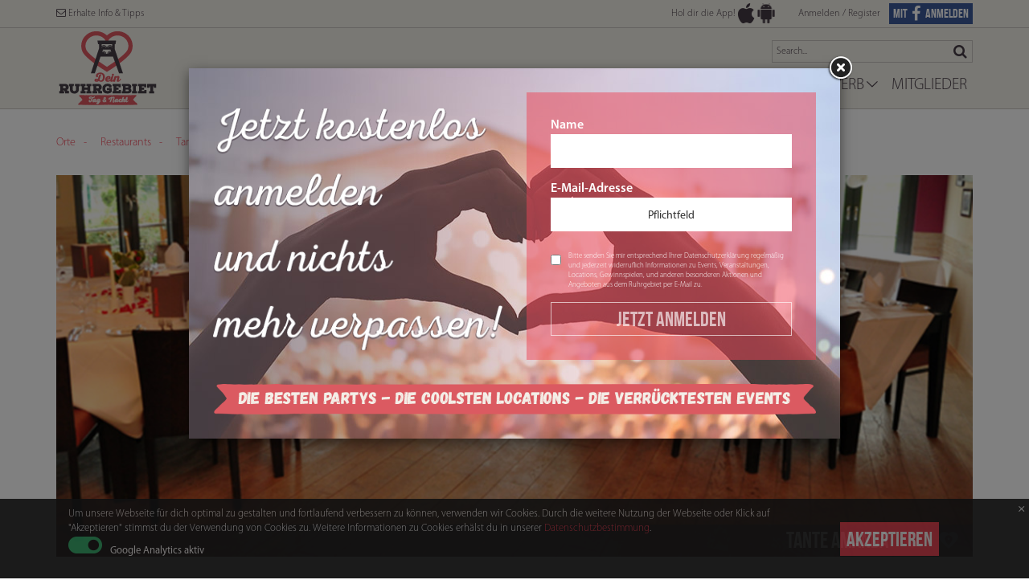

--- FILE ---
content_type: text/html; charset=utf-8
request_url: https://www.deinruhrgebiet.de/orte/restaurants/tante-amanda
body_size: 68896
content:
<!doctype html>
<html lang="de" id="app">
    <head v-ref="cSEO" inline-template>
        <meta charset="utf-8" />
        <meta name="fragment" content="!" />
        <meta http-equiv="X-UA-Compatible" content="IE=edge" />
        <meta name="google-site-verification" content="3wCiR6MKiMeS9MvgSj3Ld383gipwZtgsQuEKrA77g1k" />
        <meta name="viewport" content="width=device-width,initial-scale=1" />
        <title v-text="title"></title>
        <meta v-if="description" name="description" v-attr="content:description | excerpt 500" />
        <meta v-if="og.type" property="og:type" v-attr="content:og.type" />
        <meta v-if="og.title" property="og:title" v-attr="content:og.title" />
        <meta v-if="og.description" property="og:description" v-attr="content:og.description | excerpt 500" />
        <meta v-if="og.image && typeof og.image === 'string'" property="og:image" v-attr="content:og.image" />
        <meta v-repeat="og.images" property="og:image" v-attr="content:$value" />
        <link rel="shortcut icon" href="/favicon.png" type="image/vnd.microsoft.icon" />
        <script type="text/javascript" src="https://maps.googleapis.com/maps/api/js?libraries=places&key=AIzaSyA0HlPtklfgcWBpYmksmeBWIfrgsfgwPV4"></script>
        <script type="text/javascript">
            /*!
            loadCSS: load a CSS file asynchronously.
            [c]2014 @scottjehl, Filament Group, Inc.
            Licensed MIT
            */
            function loadCSS( href, before, media, callback ){
                "use strict";
                var ss = window.document.createElement( "link" );
                var ref = before || window.document.getElementsByTagName( "script" )[ 0 ];
                var sheets = window.document.styleSheets;
                ss.rel = "stylesheet"; ss.href = href; ss.media = "all";
                // DEPRECATED
                if( callback ) { ss.onload = callback; }
    
                ref.parentNode.insertBefore( ss, ref );
                ss.onloadcssdefined = function( cb ){
                    var defined;
                    for( var i = 0; i < sheets.length; i++ ){
                        if( sheets[ i ].href && sheets[ i ].href.indexOf( href.split('?').shift() ) > -1 ){
                            defined = true;
                        }
                    }
                    if( defined ){
                        cb();
                    } else {
                        setTimeout(function() { ss.onloadcssdefined( cb ); });
                    }
                };
                ss.onloadcssdefined(function() { ss.media = media || "all"; });
                return ss;
            }
            
            loadCSS('/assets/css/main.css?4c137bb5');
    
            var baseUrl = window.location.origin + '/';
    
                window.restCredentials = JSON.parse(decodeURIComponent('%7B%22project%22%3A%22prj%3A%3A0bde9233-2452-4e90-8c76-b7d34620016f%22%2C%22url%22%3A%22https%3A%2F%2Fiq-rest-api-dr.iconiq-solutions.com%2F%22%7D'));
                window.allCategories = JSON.parse(decodeURIComponent('%5B%7B%22_id%22%3A%22cat%3A%3Aa4278110-8980-465c-a5e7-b17ce63eb45a%22%2C%22refId%22%3A%22adventskalender%22%2C%22title%22%3A%22Adventskalender%22%2C%22order_number%22%3A199%2C%22id%22%3A%22cat%3A%3Aa4278110-8980-465c-a5e7-b17ce63eb45a%22%7D%2C%7B%22_id%22%3A%22cat%3A%3A273a4b12-f323-4043-ac02-23d25ac7ad92%22%2C%22refId%22%3A%22spielhalle%22%2C%22title%22%3A%22Spielhalle%22%2C%22order_number%22%3A1%2C%22id%22%3A%22cat%3A%3A273a4b12-f323-4043-ac02-23d25ac7ad92%22%7D%2C%7B%22_id%22%3A%22cat%3A%3A9d111b97-4563-4e46-88c2-9eb860e1d61c%22%2C%22refId%22%3A%22partner%22%2C%22title%22%3A%22Partner%22%2C%22order_number%22%3A21%2C%22id%22%3A%22cat%3A%3A9d111b97-4563-4e46-88c2-9eb860e1d61c%22%7D%2C%7B%22_id%22%3A%22cat%3A%3Ad9056ba0-5e73-4221-b5d9-b1a41483ee97%22%2C%22refId%22%3A%22test%22%2C%22title%22%3A%22test%22%2C%22order_number%22%3A1%2C%22id%22%3A%22cat%3A%3Ad9056ba0-5e73-4221-b5d9-b1a41483ee97%22%7D%2C%7B%22_id%22%3A%22cat%3A%3Addb5f0ce-15c6-4b9f-9b3e-c834c17d8dfc%22%2C%22refId%22%3A%22test-selfie%22%2C%22title%22%3A%22test%20Selfie%22%2C%22order_number%22%3A197%2C%22id%22%3A%22cat%3A%3Addb5f0ce-15c6-4b9f-9b3e-c834c17d8dfc%22%7D%2C%7B%22_id%22%3A%22cat%3A%3Afa9edaa9-604a-430b-baef-b419ee1f706a%22%2C%22refId%22%3A%22mittag%22%2C%22title%22%3A%22mittag%22%2C%22order_number%22%3A1%2C%22id%22%3A%22cat%3A%3Afa9edaa9-604a-430b-baef-b419ee1f706a%22%7D%2C%7B%22_id%22%3A%22cat%3A%3Acee1168b-77e9-4df6-a7bb-f1264f8ebee5%22%2C%22refId%22%3A%22comedy-programm%22%2C%22title%22%3A%22Comedy-Programm%22%2C%22order_number%22%3A196%2C%22id%22%3A%22cat%3A%3Acee1168b-77e9-4df6-a7bb-f1264f8ebee5%22%7D%2C%7B%22_id%22%3A%22cat%3A%3A7f895141-d8b4-4a54-aa15-ea2bd8870a79%22%2C%22refId%22%3A%22fruhstuck%22%2C%22title%22%3A%22Fr%C3%BChst%C3%BCck%22%2C%22order_number%22%3A104%2C%22id%22%3A%22cat%3A%3A7f895141-d8b4-4a54-aa15-ea2bd8870a79%22%7D%2C%7B%22_id%22%3A%22cat%3A%3A69cb7843-2993-4d20-9b1a-f237a7274a27%22%2C%22refId%22%3A%22helden-der-heimat%22%2C%22title%22%3A%22Helden%20der%20Heimat%22%2C%22order_number%22%3A65%2C%22id%22%3A%22cat%3A%3A69cb7843-2993-4d20-9b1a-f237a7274a27%22%7D%2C%7B%22_id%22%3A%22cat%3A%3A9df7ee98-8ba2-4170-81f3-703390d4dda5%22%2C%22refId%22%3A%22studentenfuhrer%22%2C%22title%22%3A%22Studentenf%C3%BChrer%22%2C%22order_number%22%3A89%2C%22id%22%3A%22cat%3A%3A9df7ee98-8ba2-4170-81f3-703390d4dda5%22%7D%2C%7B%22_id%22%3A%22cat%3A%3A4f00581d-b3f3-471b-8885-c23ec0b84d04%22%2C%22refId%22%3A%22ruhrgebiet-magazine%22%2C%22title%22%3A%22Ruhrgebiet%20Magazine%22%2C%22order_number%22%3A35%2C%22id%22%3A%22cat%3A%3A4f00581d-b3f3-471b-8885-c23ec0b84d04%22%7D%2C%7B%22_id%22%3A%22cat%3A%3A5456810b-f43f-4234-b510-b9c4c7e92be0%22%2C%22refId%22%3A%22gewinnspiele%22%2C%22title%22%3A%22Gewinnspiele%22%2C%22order_number%22%3A144%2C%22id%22%3A%22cat%3A%3A5456810b-f43f-4234-b510-b9c4c7e92be0%22%7D%2C%7B%22_id%22%3A%22cat%3A%3A273ba78b-e9e6-4291-94d7-8ebb79fc6161%22%2C%22refId%22%3A%22food-drinks-markte%22%2C%22title%22%3A%22Food%2C%20Drinks%20%26%20M%C3%A4rkte%22%2C%22order_number%22%3A67%2C%22id%22%3A%22cat%3A%3A273ba78b-e9e6-4291-94d7-8ebb79fc6161%22%7D%2C%7B%22_id%22%3A%22cat%3A%3Addfb1ee9-b7d9-4cee-8a95-68495f6d8f7f%22%2C%22refId%22%3A%22jobs-ausbildung%22%2C%22title%22%3A%22Jobs%2FAusbildung%22%2C%22order_number%22%3A129%2C%22id%22%3A%22cat%3A%3Addfb1ee9-b7d9-4cee-8a95-68495f6d8f7f%22%7D%2C%7B%22_id%22%3A%22cat%3A%3Af190a0f5-14a3-48c4-b156-c80cd1052a8b%22%2C%22refId%22%3A%22freizeit%22%2C%22title%22%3A%22Freizeit%22%2C%22order_number%22%3A195%2C%22id%22%3A%22cat%3A%3Af190a0f5-14a3-48c4-b156-c80cd1052a8b%22%7D%2C%7B%22_id%22%3A%22cat%3A%3A943cf91c-1976-41de-9aa2-d9c3a965c463%22%2C%22refId%22%3A%22party%22%2C%22title%22%3A%22Party%22%2C%22order_number%22%3A155%2C%22id%22%3A%22cat%3A%3A943cf91c-1976-41de-9aa2-d9c3a965c463%22%7D%2C%7B%22order_number%22%3A0%2C%22_id%22%3A%22cat%3A%3A5f7faffa-7fdb-4e4b-b13c-50dc4ed21b28%22%2C%22refId%22%3A%22playlist-videos%22%2C%22title%22%3A%22Playlist%20Videos%22%2C%22id%22%3A%22cat%3A%3A5f7faffa-7fdb-4e4b-b13c-50dc4ed21b28%22%7D%2C%7B%22order_number%22%3A0%2C%22_id%22%3A%22cat%3A%3A6cb25ba9-c752-450f-8168-e60f8f90717a%22%2C%22refId%22%3A%22wysiwyg-editor%22%2C%22title%22%3A%22WYSIWYG%20Editor%22%2C%22id%22%3A%22cat%3A%3A6cb25ba9-c752-450f-8168-e60f8f90717a%22%7D%2C%7B%22order_number%22%3A0%2C%22_id%22%3A%22cat%3A%3A75283a78-ead4-466b-be9d-c7b2c6d3f69a%22%2C%22refId%22%3A%22site-thumbs%22%2C%22title%22%3A%22Site%20Thumbs%22%2C%22id%22%3A%22cat%3A%3A75283a78-ead4-466b-be9d-c7b2c6d3f69a%22%7D%2C%7B%22order_number%22%3A0%2C%22_id%22%3A%22cat%3A%3A6f885cc3-7249-445c-a5ae-2813223d02be%22%2C%22refId%22%3A%22site-squares%22%2C%22title%22%3A%22Site%20Squares%22%2C%22id%22%3A%22cat%3A%3A6f885cc3-7249-445c-a5ae-2813223d02be%22%7D%2C%7B%22order_number%22%3A0%2C%22_id%22%3A%22cat%3A%3A4ecb6618-1e77-4801-820d-0d9727830016%22%2C%22refId%22%3A%22site-headers%22%2C%22title%22%3A%22Site%20Headers%22%2C%22id%22%3A%22cat%3A%3A4ecb6618-1e77-4801-820d-0d9727830016%22%7D%2C%7B%22order_number%22%3A0%2C%22_id%22%3A%22cat%3A%3A7b023d30-2cf0-4f7b-9c57-b398f0315959%22%2C%22refId%22%3A%22profile-images%22%2C%22title%22%3A%22Profile%20Images%22%2C%22id%22%3A%22cat%3A%3A7b023d30-2cf0-4f7b-9c57-b398f0315959%22%7D%2C%7B%22order_number%22%3A0%2C%22_id%22%3A%22cat%3A%3A363b0e20-3fbe-44b0-8e50-81a2eb4c471f%22%2C%22refId%22%3A%22playlist-images%22%2C%22title%22%3A%22Playlist%20Images%22%2C%22id%22%3A%22cat%3A%3A363b0e20-3fbe-44b0-8e50-81a2eb4c471f%22%7D%2C%7B%22order_number%22%3A0%2C%22_id%22%3A%22cat%3A%3A739eea15-e01b-4b8a-bd56-1dcf1a82ca74%22%2C%22refId%22%3A%22photochallenge%22%2C%22title%22%3A%22Photochallenge%22%2C%22id%22%3A%22cat%3A%3A739eea15-e01b-4b8a-bd56-1dcf1a82ca74%22%7D%2C%7B%22order_number%22%3A0%2C%22_id%22%3A%22cat%3A%3A78515f02-e820-423f-9787-a29b98d7bb40%22%2C%22refId%22%3A%22logos%22%2C%22title%22%3A%22Logos%22%2C%22id%22%3A%22cat%3A%3A78515f02-e820-423f-9787-a29b98d7bb40%22%7D%2C%7B%22order_number%22%3A0%2C%22_id%22%3A%22cat%3A%3A5556747f-7644-4460-a733-1f9ef14662b2%22%2C%22refId%22%3A%22icons%22%2C%22title%22%3A%22Icons%22%2C%22id%22%3A%22cat%3A%3A5556747f-7644-4460-a733-1f9ef14662b2%22%7D%2C%7B%22order_number%22%3A0%2C%22_id%22%3A%22cat%3A%3Ad8aedf23-9ef7-4c6e-bb2e-315ae958ba56%22%2C%22refId%22%3A%22backgrounds%22%2C%22title%22%3A%22Backgrounds%22%2C%22id%22%3A%22cat%3A%3Ad8aedf23-9ef7-4c6e-bb2e-315ae958ba56%22%7D%2C%7B%22order_number%22%3A0%2C%22_id%22%3A%22cat%3A%3A22ae6870-48c4-4d09-938c-a150d546ebde%22%2C%22refId%22%3A%22playlist-websites%22%2C%22title%22%3A%22Playlist%20Websites%22%2C%22id%22%3A%22cat%3A%3A22ae6870-48c4-4d09-938c-a150d546ebde%22%7D%2C%7B%22order_number%22%3A0%2C%22_id%22%3A%22cat%3A%3A16c07028-438e-4e1a-9197-f608697fef83%22%2C%22refId%22%3A%22playlist-posts%22%2C%22title%22%3A%22Playlist%20Posts%22%2C%22id%22%3A%22cat%3A%3A16c07028-438e-4e1a-9197-f608697fef83%22%7D%2C%7B%22order_number%22%3A0%2C%22_id%22%3A%22cat%3A%3A63b900ba-0137-4b57-92b4-869547649a0a%22%2C%22refId%22%3A%22course-plans%22%2C%22title%22%3A%22Course%20Plans%22%2C%22id%22%3A%22cat%3A%3A63b900ba-0137-4b57-92b4-869547649a0a%22%7D%2C%7B%22_id%22%3A%22cat%3A%3A1c4d4ff6-96a2-482b-801c-77e681491f04%22%2C%22refId%22%3A%22kultur-1%22%2C%22title%22%3A%22Kultur%22%2C%22order_number%22%3A61%2C%22id%22%3A%22cat%3A%3A1c4d4ff6-96a2-482b-801c-77e681491f04%22%7D%2C%7B%22order_number%22%3A0%2C%22_id%22%3A%22cat%3A%3Aa0c749cb-4679-493c-9d9c-ef2a958933c9%22%2C%22refId%22%3A%22Locations%22%2C%22title%22%3A%22Locations%22%2C%22id%22%3A%22cat%3A%3Aa0c749cb-4679-493c-9d9c-ef2a958933c9%22%7D%2C%7B%22order_number%22%3A0%2C%22_id%22%3A%22cat%3A%3A05ac65f3-d7ee-45fa-afb5-a8f388cf9bc2%22%2C%22refId%22%3A%22Event%22%2C%22title%22%3A%22Event%22%2C%22id%22%3A%22cat%3A%3A05ac65f3-d7ee-45fa-afb5-a8f388cf9bc2%22%7D%2C%7B%22order_number%22%3A0%2C%22_id%22%3A%22cat%3A%3A4a9677ed-4e31-4894-8ff0-d55a0eae09de%22%2C%22refId%22%3A%22News%22%2C%22title%22%3A%22News%22%2C%22id%22%3A%22cat%3A%3A4a9677ed-4e31-4894-8ff0-d55a0eae09de%22%7D%2C%7B%22order_number%22%3A0%2C%22_id%22%3A%22cat%3A%3Ada126fc0-1897-48bf-b419-f4836411a2b6%22%2C%22title%22%3A%22Cafes%22%2C%22refId%22%3A%22cafes%22%2C%22id%22%3A%22cat%3A%3Ada126fc0-1897-48bf-b419-f4836411a2b6%22%7D%2C%7B%22order_number%22%3A0%2C%22_id%22%3A%22cat%3A%3A60fe6114-5126-40a1-a751-3cb0cce2937a%22%2C%22title%22%3A%22Bars%26Pubs%22%2C%22refId%22%3A%22barsandpubs%22%2C%22id%22%3A%22cat%3A%3A60fe6114-5126-40a1-a751-3cb0cce2937a%22%7D%2C%7B%22order_number%22%3A0%2C%22_id%22%3A%22cat%3A%3Ab65b4ed2-d8bf-469a-9902-a362aa62ffe7%22%2C%22title%22%3A%22Shopping%22%2C%22refId%22%3A%22shopping%22%2C%22id%22%3A%22cat%3A%3Ab65b4ed2-d8bf-469a-9902-a362aa62ffe7%22%7D%2C%7B%22order_number%22%3A0%2C%22_id%22%3A%22cat%3A%3A40ebc17b-7ece-476c-9770-2d295433f8bc%22%2C%22title%22%3A%22Kultur%22%2C%22refId%22%3A%22kultur%22%2C%22id%22%3A%22cat%3A%3A40ebc17b-7ece-476c-9770-2d295433f8bc%22%7D%2C%7B%22order_number%22%3A0%2C%22_id%22%3A%22cat%3A%3Ae70317b2-0958-4731-8cae-3b5b13c3cc80%22%2C%22title%22%3A%22Disco%2FClub%22%2C%22refId%22%3A%22discoclub%22%2C%22id%22%3A%22cat%3A%3Ae70317b2-0958-4731-8cae-3b5b13c3cc80%22%7D%2C%7B%22order_number%22%3A0%2C%22_id%22%3A%22cat%3A%3A9b248048-a7ef-4852-936e-04be9d24ea8a%22%2C%22title%22%3A%22Restaurants%22%2C%22refId%22%3A%22restaurants%22%2C%22id%22%3A%22cat%3A%3A9b248048-a7ef-4852-936e-04be9d24ea8a%22%7D%2C%7B%22_id%22%3A%22cat%3A%3Ae5a31475-ed3e-4c72-895c-b83cb831f26f%22%2C%22title%22%3A%22Konzerte%22%2C%22refId%22%3A%22konzerte%22%2C%22order_number%22%3A179%2C%22id%22%3A%22cat%3A%3Ae5a31475-ed3e-4c72-895c-b83cb831f26f%22%7D%2C%7B%22_id%22%3A%22cat%3A%3Ac104d146-3748-4615-8cad-0da2e71fca1f%22%2C%22title%22%3A%22Festivals%22%2C%22refId%22%3A%22festivals%22%2C%22order_number%22%3A174%2C%22id%22%3A%22cat%3A%3Ac104d146-3748-4615-8cad-0da2e71fca1f%22%7D%2C%7B%22_id%22%3A%22cat%3A%3A1941cbb3-2c6e-4055-8790-7ed87a3f55f2%22%2C%22title%22%3A%22Tipps%22%2C%22refId%22%3A%22neues%22%2C%22order_number%22%3A198%2C%22id%22%3A%22cat%3A%3A1941cbb3-2c6e-4055-8790-7ed87a3f55f2%22%7D%5D'));
        </script>
        <noscript>
            <link href="/assets/css/main.css#4c137bb5" rel="stylesheet">
        </noscript>
    
    </head>
    <body class="{{bodyClass}}">
        <style type="text/css" id="pageloader_css"> @-webkit-keyframes rotate {from { -webkit-transform: rotate(0deg);} to {-webkit-transform: rotate(360deg);}} @-moz-keyframes rotate {from { -moz-transform: rotate(0deg);} to {-moz-transform: rotate(360deg);}} @-o-keyframes rotate {from { -o-transform: rotate(0deg);} to {-o-transform: rotate(360deg);}} @-ms-keyframes rotate {from { -ms-transform: rotate(0deg);} to {-ms-transform: rotate(360deg);}} @keyframes rotate {from { transform: rotate(0deg);} to {transform: rotate(360deg);}} 
            #pageloader, #pageloader2 {background-color: white;height: 100%;position: fixed;top: 0;width: 100%;z-index: 99999;} 
            section {background-size: cover;} 
            .loading-text{position: absolute; top:50%;left:50%;margin: -7px 0 0 -70px;width: 150px;height: 150px;text-align: center;font-family: Arial, Tahoma, sans-serif; font-size:14px;color:#000;} 
            .outter {position: absolute; top:50%;left:50%;margin: -70px 0 0 -70px;width: 150px;height: 150px;border-radius: 80px 0 0 80px;border-left:5px solid #ec4354;-webkit-animation: rotate 1.3s linear 0s infinite normal;-moz-animation: rotate 1.3s linear 0s infinite normal;-o-animation: rotate 1.3s linear 0s infinite normal;-ms-animation: rotate 1.3s linear 0s infinite normal;animation: rotate 1.3s linear 0s infinite normal;} 
            .mid{display:none;} 
            .preloader-hidden{display: none;} </style>
        <section id="pageloader"><div class="loading-text">Laden...</div> <div class="outter"> </div> </section>
        <section id="pageloader2"><div class="loading-text">Laden...</div> <div class="outter"> </div> </section>
        <link href="//cdnjs.cloudflare.com/ajax/libs/bootstrap-datetimepicker/4.7.14/css/bootstrap-datetimepicker.css" rel="stylesheet"/>
        <div class="site-wrapper">
            <site-header v-ref="cSiteHeader"></site-header>
            <div class="site-body">
                <router-view v-ref="cContent"></router-view>
                
            </div>

            <footer class="site-footer bg-primary">
                <div class="">
                        <div class="social-div">
                            <div class="container">
                                <div class="pull-left">
                                    <a href="https://www.facebook.com/dein.ruhrgebiet/" class="btn-social" target="_blank"><i class="fa fa-facebook"> </i></a>
                                    <a href="https://www.instagram.com/dein_ruhrgebiet/" class="btn-social" target="_blank"><i class="fa fa-instagram"> </i></a>
                                    <a href="https://www.youtube.com/channel/UCDCQyWy2zWHMqiGs5T91G9w" class="btn-social" target="_blank"><i class="fa fa-youtube"> </i></a>
                                </div>
                                <div class="pull-right applications">
                                    <a href="https://itunes.apple.com/us/app/dein-ruhrgebiet/id1124136747?ls=1&mt=8" target="_blank"><img src="/assets/img/social/app-store.png" alt="" /></a>
                                    <a href="https://play.google.com/store/apps/details?id=de.druhr" target="_blank"><img src="/assets/img/social/google-play.png" alt="" /></a>
                                </div>
                                <div class="pull-right data-protection">
                                    <a href="javascript:void(0)" ><img src="/assets/img/footer/icon.png" alt="Vertreten durch die IT-Recht Kanzlei"></a>
                                    <a href="javascript:void(0)" ><img src="/assets/img/footer/logo-datenschutz.png" alt="Datenschutz"></a>
                                </div>
                                <div class="clearfix"></div>
                            </div>
                        </div>
                        <div class="container">
            	            <p class="pull-left copy" style="padding-top:10px;position:relative;">
            	            	&copy; Dein Ruhrgebiet {{ new Date().getFullYear() }}
                                    
            	            </p>
            	            <div class="social-div-pages">
            	            		<a v-link="/impressum">Impressum</a>
            	            		<a v-link="/kontakt">Kontakt</a>
            	            		<a v-link="/agb">AGB/Datenschutz</a>
                                            <a href="javascript:void(0)" v-on="click:$root.$.cCookiesWarning.isVisible = true">Cookie-Einstellung</a>
            	            </div>
                                <div v-if="user" class="messenger-spacer">&nbsp;</div>
                        </div>
                    </div>
            </footer><!-- site__footer -->
            <!-- login modal -->
            <vm-login inline-template>
                <div id="loginModal" class="modal fade">
                    <div class="modal-dialog">
                        <div class="modal-content">
                          <a data-dismiss="modal" class="modal-close">&times;</a>
                            <div class="modal-header">
                                <h3 class="modal-title">Ich bin bereits registriert</h3>
                            </div>
                            <div class="modal-body">
                                <a href="#" id="to_registration_form" v-on="click: toRegistration">Jetzt registrieren!</a>
                                <form role="form" v-on="submit: authenticate" id="loginForm">
                                    <div class="form-group">
                                        <label>Email/Benutzername</label>
                                        <input name="username"
                                               v-model="username"
                                               type="text"
                                               class="form-control"
                                               tabindex="2" />
                                    </div>
                                    <div class="form-group">
                                        <label>Passwort</label>
                                        <div class="row">
                                            <div class="col-xs-6">
                                                <input name="password"
                                                       v-model="password"
                                                       type="password"
                                                       class="form-control"
                                                       id="loginPassword"
                                                       tabindex="2" />
                                            </div>
                                            <div class="col-xs-6">
                                                <button id="submitLoginButton"
                                                        type="submit" tabindex="2"
                                                        class="js-login-tooltip  js-passReset-tooltip  btn login-btn"
                                                        data-trigger="manual">Anmelden</button>
                                            </div>
                                        </div>
            
                                    </div>
            
                                    <a class="forgot-password-link" href="#" v-on="click: toResetPassword"
                                       data-original-title="Member-Login per E-Mail versendet">Passwort vergessen?</a>
                                </form>
                            </div>
                            <div class="modal-footer">
                                <hr/>
                                <div class="oder">ODER</div>
                                <div class="convincer-facebook">
                                    <a href="javascript:void(0)" v-on="click:$root.$.cFbConfirm.open()">
                                        JETZT MIT FACEBOOK ANMELDEN
                                    </a>
                                </div>
                            </div>
                        </div>
                    </div>
                </div>
                <!-- reset password modal -->
                <div class="modal  fade" id="resetPasswordModal">
                    <div class="modal-dialog">
                        <form class="modal-content"
                              v-on="submit: resetPassword"
                              v-if="!isForgotUser">
            
                            <div class="modal-header">
                                <h3 class="modal-title">PASSWORT VERGESSEN</h3>
                            </div>
            
                            <div class="modal-body">
                                <div class="form-group">
                                    <label>Email/Benutzername</label>
                                    <input name="member_email"
                                           v-model="username"
                                           v-on="keypress: onEnter | key enter"
                                           type="text"
                                           class="form-control  js-passReset-tooltip" />
                                </div>
                            </div>
            
                            <div class="modal-footer">
            
                                <div class="row">
                                    <div class="col-xs-6">
                                        <button class="btn cancel-btn"
                                                data-dismiss="modal">
                                            Abbrechen
                                        </button>
                                    </div>
            
                                    <div class="col-xs-6">
                                        <button class="btn reset-btn"
                                                v-on="click:resetPassword">
                                            ANFORDERN
                                        </button>
                                    </div>
                                </div>
            
            
                            </div>
            
                        </form>
                    </div>
                </div>
            </vm-login>
            
            <script type="text/html" id="vue-tmpl-fb-confirmation-popup">
                <div class="modal fade fb-confirm-modal" tabindex="-1" role="dialog" aria-hidden="true" data-backdrop="static">
                    <div class="modal-dialog">
                        <div class="modal-content">
                            <div class="modal-body">
                                <div class="form-group">
                                    <label class="styled-checkbox checkbox-inline">
                                        <input type="checkbox" name="is_confirm" v-model="is_confirm"> <span>Ich bin damit einverstanden, dass durch Facebook-Connect automatisch Daten an den Seitenbetreiber übermittelt und verwendet werden. Dies betrifft folgende als öffentlich markierten Profildetails bei Facebook: Vorname, Nachname, E-Mail. Die <a target="_blank" href="/agb#datenschutzbestimmungen">Datenschutzerklärung</a> habe ich gelesen. Diese Einwilligung kann ich jederzeit durch eine E-Mail an die im Impressum benannte Adresse widerrufen.</span>
                                    </label>
                                </div>
                                <div class="text-center">
                                    <button class="btn btn-default" v-on="click:cancelConfirm">Abbrechen</button> <button class="btn btn-success" v-on="click:confirm" v-attr="disabled:!is_confirm">Bestätigen</button> 
                                </div>
                            </div>
                        </div>
                    </div>
                </div>
            </script>            <!-- registration modal -->
            <div v-if="bodyClass!=='b-registeren'">
            <vm-registration inline-template>
            <div>
                <div id="registrationModal" class="modal fade">
                    <div class="modal-dialog">
                        <div class="modal-content">
                            <div class="modal-body">
                              <a data-dismiss="modal" class="modal-close">&times;</a>
                                <div class="convincer-facebook">
                                    <a href="javascript:void(0)" v-on="click:$root.$.cFbConfirm.open()">
                                        MIT FACEBOOK REGISTRIEREN
                                    </a>
                                </div>
            
            
                                <form id="registrationForm" v-on="submit: register($event)">
                                    <div class="row">
                                        <div class="col-xs-12">
                                            <div class="form-group">
                                                <label for="">Benutzername</label>
                                                <input class="form-control" v-model="user.username" type="text" name="username" value="" placeholder="Pflichtfeld"/>
                                            </div>
                                        </div>
                                    </div>
                                    <div class="row">
                                        <div class="col-xs-12">
                                            <div class="form-group">
                                                <label for="">E-Mail</label>
                                                <input class="form-control" v-model="user.email" type="email" name="email" value="" placeholder="Pflichtfeld"/>
                                            </div>
                                        </div>
                                    </div>
                                    <div class="row">
                                        <div class="col-sm-6">
                                            <div class="form-group">
                                                <label for="">Passwort</label>
                                                <input id="memberPassword" class="form-control" v-model="user.password" type="password" name="password" value="" />
                                            </div>
                                        </div>
                                        <div class="col-sm-6">
                                            <div class="form-group">
                                                <label for="">Passwort wiederholen</label>
                                                <input class="form-control" type="password" name="password_again" value=""  />
                                            </div>
                                        </div>
                                    </div>
                                    <div class="row privacy-label">
                                        <div class="col-xs-1">
                                            <input type="checkbox" name="agb_agree" v-model="user.agb_agree" />
                                        </div>
                                        <div class="col-xs-11">
                                             Es gelten die Allgemeine Geschäftsbedingungen. Bitte lesen Sie die <a href="/agb" target="_blank">AGB</a> und klicken Sie nachfolgend auf die Checkbox zur Zustimmung. Beachten Sie bitte auch die <a href="/agb" target="_blank">Datenschutzhinweise.</a> *
                                        </div>
                                    </div>
                                    <div class="row">
                                        <div class="col-xs-12 text-right">
                                            <button v-attr="disabled: !user.agb_agree" class="btn reg-btn">Registrieren</button>
                                        </div>
                                    </div>
                                </form>
                                <input id="memberProfileImageUpload" name="file" type="file"
                                       class="js-profile-image-upload  profile-field" style="display:none;"
                                       data-cloudinary-field="image_upload"
                                       data-form-data="{&quot;timestamp&quot;:1769227837463,&quot;callback&quot;:&quot;/assets/js/cloudinary/cloudinary_cors.html&quot;,&quot;tags&quot;:[&quot;SwappFitSite&quot;,&quot;member_image&quot;],&quot;signature&quot;:&quot;a72f48e69a0dddf83eef3ed43156dc4a49385d5c&quot;,&quot;api_key&quot;:&quot;118833385146363&quot;}">
                            </div>
                        </div>
                    </div>
                </div>
                <div id="confirmEmailModal" class="modal fade">
                    <div class="modal-dialog">
                        <div class="modal-content">
                            <div class="modal-header">
                                <button type="button" class="close" data-dismiss="modal" aria-label="Close"><span aria-hidden="true">&times;</span></button>
                                <h4 class="modal-title">Es hat geklappt.</h4>
                            </div>
                            <div class="modal-body">
                                <p>Wir haben dir eine E-Mail zur Bestätigung deines Accounts Gesendet.</p>
                            </div>
                            <div class="modal-footer">
                                <a href="/" class="btn btn-primary" target="_top" data-dismiss="modal">ZURUCK ZU SITE</a>
                            </div>
                        </div>
                    </div>
                </div>
            </div>
            </vm-registration>
            </div>
            <!-- display the bottom page cookie warning -->
            <cookies-warning v-ref="cCookiesWarning" />
        </div><!-- site__wrapper -->

        <section v-if="user">
            <site-messenger v-ref="messanger"></site-messenger>
        </section>
        <section v-if="!user">
            <fb-confirmation-popup v-ref="cFbConfirm"></fb-confirmation-popup>
        </section>
        
        
        <script type="text/html" id="vue-tmpl-site-header">
        <header class="site-header bg-cream">
            <section class="container header-login-bar">
                <a v-link="/newsletter" class="newsletter-popup-link hidden-xs"><i class="fa fa-envelope-o"> </i> Erhalte Info & Tipps</a>
                <div class="appPart hidden-xs">
                    <span class="app-label">Hol dir die App!</span>
                    <a href="https://itunes.apple.com/us/app/dein-ruhrgebiet/id1124136747?ls=1&mt=8" class="btn-app-header app-store"  target="_blank">App Store</a>
                    <a href="https://play.google.com/store/apps/details?id=de.druhr" disabled="true" class="btn-app-header google-play"  target="_blank">Google Play</a>
                </div>
                <a href="javascript:void(0)" class="visible-xs show-menu" v-on="click:toggleMenu()"><span></span></a>
                <a href="javascript:void(0)" class="visible-xs xs-search-btn" v-on="click:toggleXsSearch()"><i class="fa fa-search"> </i></a>
                <span v-if="!user" class="hidden-xs">
                    <a href="javascript:void(0)" class="js-to-login" v-on="click:openLogin">
                        Anmelden
                    </a>
                    <a href="javascript:void(0)" class="js-to-login js-to-register"  v-on="click:openRegistration">
                        / Register
                    </a>
                    <a href="javascript:void(0)" v-on="click:$root.$.cFbConfirm.open()" class="btn-facebook-login">
                        MIT <span class="fa fa-facebook"><span class="hidden">Facebook</span></span> ANMELDEN
                    </a>
                </span>
                <a v-link="/" class="visible-xs mobile-logo"><img src="/assets/img/logo-mobile-new.png" /></a>
                <div class="visible-xs appPart position-right">
                    <a href="https://itunes.apple.com/us/app/dein-ruhrgebiet/id1124136747?ls=1&mt=8" class="btn-app-header app-store"  target="_blank">App Store</a>
                    <a href="https://play.google.com/store/apps/details?id=de.druhr" disabled="true" class="btn-app-header google-play"  target="_blank">Google Play</a>
                </div>
                <span class="welcomeLabelPart" v-if="user">
                    <span class="helloLabelPart hidden-xs">
                        Hallo, <span class="username">{{ user.username }}</span>!
                    </span>
                    <iq-user-notifications v-ref="cNotifications"></iq-user-notifications>
                    <span class="loginLabelPart hidden-xs">
                        <a v-link="/member">Mein Profil</a>&nbsp; | &nbsp;<a href="javascript:void(0)" v-on="click: onClickLogout">Abmelden</a>
                    </span>
                </span>
            </section>
        
            <site-search inline-template v-if="showXsSearch">
                <form class="header-search xs-header-search visble-xs" v-on="submit:submit">
                    <input v-model="term" placeholder="Search..." />
                    <button class="fa fa-search"><span class="hidden">
                            search
                        </span></button>
                </form><!-- header__search -->
            </site-search>
            
            <section class="nav-container">
                <div class="container">
                    <a v-link="/" class="site-logo hidden-xs">
                        <img src="/assets/img/logo-new.png">
                    </a>
        
                    <site-search inline-template>
                        <form class="js-vm-site-search  header-search hidden-xs" v-on="submit:submit">
                            <input v-model="term" placeholder="Search..." />
                            <button class="fa fa-search"><span class="hidden">
                                    search
                                </span></button>
                        </form><!-- header__search -->
                    </site-search>
        
                    <nav class="nav site-nav">
                        <ul class="site-nav-list  menu">
                            <li class="visible-xs mobile-header">
                                <span v-if="!user">
                                    <a href="javascript:void(0)" v-on="click:$root.$.cFbConfirm.open()" class="js-to-facebook-login  btn-facebook-login">MIT <span class="fa fa-facebook"><span class="hidden">Facebook</span></span> ANMELDEN</a>
                                    <span class="user-links">
                                    <a href="javascript:void(0)" class="" v-on="click:openLogin">Anmelden</a> /
                                    <a href="javascript:void(0)" class=""  v-on="click:openRegistration">Register</a>
                                    </span>
                                </span>
                                <div v-if="user">
                                    <div class="helloLabelPart">
                                        Hallo, <span class="username">{{ user.username }}</span>!
                                    </div>
                                    <div class="loginLabelPart">
                                        <a v-on="click: goTo($event, '/member')" href="javascript:void(0)">Mein Profil</a> / <a href="javascript:void(0)" v-on="click: onClickLogout">Abmelden</a>
                                    </div>
                                    <div class="clearfix"></div>
                                </div>
                            </li>
                            <li class="visible-xs">
                                <a v-link="/" v-on="click: goTo($event, '/')">Zuhause</a>
                            </li>
                            <li>
                                <a v-link="/magazin">Neues<i class="icon--arrow-down"></i></a>
                                <div class="submenu" v-if="submenu_news.length">
                                    <div class="submenu-wrapp">
                                        <div class="triangle"></div>
                                        <ul class="submenu-list">
                                            <li v-repeat="submenu_news | orderBy 'order_number' true"><a v-on="click: goTo($event, '/magazin/' + (refId||id) )" v-link="/magazin/{{refId||id}}">{{title}}</a></li>
                                        </ul>
                                        <div class="banners-block">
                                        </div>
                                    </div>
                                </div>
                            </li>
        
                            <li>
                                <a v-link="/veranstaltungen">Events<i class="icon--arrow-down"></i></a>
                                <div class="submenu" v-if="submenu_events.length">
                                    <div class="submenu-wrapp">
                                        <div class="triangle"></div>
                                        <ul class="submenu-list">
                                            <li v-repeat="submenu_events | orderBy 'order_number' true"><a v-on="click: goTo($event, '/veranstaltungen/' + (refId||id) )" v-link="/veranstaltungen/{{refId||id}}">{{title}}</a></li>
                                        </ul>
                                        <div class="banners-block">
                                        </div>
                                    </div>
                                </div>
                            </li>
        
                            <li>
                                <a v-on="click: goTo($event, '/fotos')" v-link="/fotos">Bildergalerien</a>
                            </li>
        
                            <li>
                                <a v-link="/orte">Ausgehtipps<i class="icon--arrow-down"></i></a>
                                <div class="submenu" v-if="submenu.locations.length">
                                    <div class="submenu-wrapp">
                                        <div class="triangle"></div>
                                        <ul class="submenu-list">
                                            <li v-repeat="submenu.locations | orderBy 'order_number' true"><a v-on="click: goTo($event, '/orte/' + (refId||id) )" v-link="/orte/{{refId||id}}">{{title}}</a></li>
                                        </ul>
                                        <div class="banners-block">
                                        </div>
                                    </div>
                                </div>
                            </li>
        
                            <li>
                                <a v-link="/fotomission">Fotowettbewerb<i class="icon--arrow-down"></i></a>
                                <div class="submenu">
                                    <div class="submenu-wrapp">
                                        <div class="triangle"></div>
                                        <ul class="submenu-list">
                                            <li ><a v-on="click: goTo($event, '/fotomission/activ')" v-link="/fotomission/activ">Aktiv</a></li>
                                            <li ><a v-on="click: goTo($event, '/fotomission/beendet')" v-link="/fotomission/beendet">Beendet</a></li>
                                        </ul>
                                        <div class="banners-block">
                                        </div>
                                    </div>
                                </div>
                            </li>
        
                            <li>
                                <a v-on="click: goTo($event, '/community')" v-link="/community">Mitglieder</a>
                            </li>
        
                        </ul>
                    </nav>
        
                    <section class="header__social-widgets"  style="display:none;">
                        <a class="social-widget  social-widget--twitter">Twitter</a>
                        <a class="social-widget  social-widget--facebook">Facebook</a>
                    </section>
        
                </div>
            </section>
        </header><!-- site__header -->
        <modal-newsletter v-ref="cNewsletter"></modal-newsletter>
        </script>
        <script type="text/html" id="vue-tmpl-messenger__message">
        <div class="[ chat-box__message  {{ message.received ? 'received' : 'sent' }} ]">
            <i v-if="received" class="img">
                <img v-attr="src: (message.owner.media.thumb && message.owner.media.thumb.url) ||
                                   message.owner.media.defaultUrl"/>
            </i>
            <a href="#"
               v-if="!received"
               v-on="click: remove"
               class="msg__remove  icon--x"
            ></a>
            <span v-if="hasBody" v-html="messageBody | msg" class="msg select {{message.isError? 'error': ''}} "></span>
            <a v-if="hasImage" href="{{imageFullUrl}}" class="msg" target="_blank">
                <img src="{{imageSmallUrl}}">
            </a>
        </div>
        </script>
        
        <script type="text/html" id="vue-tmpl-messenger__conversation">
        <div class="chat-box  pull-left  no-select  {{ isClosed ? 'closed' : ''}} {{ isVisible ? '' : 'hidden-chat'}}">
            <header class="chat-box__header"
                v-on="dblclick: minimize">
                <img class="media__img"
                     v-attr="src: conversation.view.iconUrl,
                             alt: conversation.view.title"/>
                <span class="messenger__user" v-text="conversation.view.title"></span>
        
                <span class="chat-box__controls  pull-right">
                    <a href="#"
                       class="icon--x"
                       v-on="click: closeWithoutCookie"></a>
                </span>
            </header><!-- chat-box__header -->
            <section class="chat-box__messages  clear-fix  scroller">
                <div class="message__wrapper">
                    <messenger-message
                        v-ref="childMessages"
                        v-repeat="message: messages"
                    ></messenger-message>
                    <div class="chat-box__message  received  guestTyping"
                         v-show="isGuestTyping">
                        <span class="msg">
                            <img src="/assets/img/messenger/isGuestTyping.gif"/>
                        </span>
                    </div><!--Partner Typing Bubble-->
                </div><!-- message__wrapper -->
            </section><!-- chat-box__messages -->
        
            <form
                class="chat-box__input"
                v-on="submit: submitMessage">
                <textarea
                    name="chat-input"
                    class="select"
                    v-model="body_str"
                    v-on="
                        keydown: detect,
                        keydown: submitMessage | key 'enter'
                    "></textarea>
                <div class="btn-group pull-right">
                    <image-message-button conversation="{{conversation}}"></image-message-button>
                    <button class="btn-submit btn-send"><i class="fa fa-paper-plane"> </i></button>
                </div>
            </form><!-- chat-box__input -->
            <div v-on="click: open"
                 class="chat-box__mini" v-text="conversation.view.title"></div>
        </div>
        </script>
        
        <script type="text/html" id="vue-tmpl-messenger__image-button">
        <button type="button"
            class="btn-submit btn-chat-image-message"
            disabled="{{isEnabled}}"
            v-on="click: chooseImageMessage"><i class="fa fa-camera"></i></button>
        <input name="file" type="file"
               class="js-chat-image-message hidden"
               data-cloudinary-field="image_upload"
               data-form-data="{&quot;timestamp&quot;:1769227837463,&quot;callback&quot;:&quot;/assets/js/cloudinary/cloudinary_cors.html&quot;,&quot;tags&quot;:[&quot;SwappFitSite&quot;,&quot;member_image&quot;],&quot;signature&quot;:&quot;a72f48e69a0dddf83eef3ed43156dc4a49385d5c&quot;,&quot;api_key&quot;:&quot;118833385146363&quot;}">
        </script>
        
        <script type="text/html" id="vue-tmpl-messenger__notification">
        <section class="messenger__notification  media--tiny  clear-fix" v-on="click: openConversation">
            <img class="media__img"
                 width=58 height=58
                 v-attr="src: ((owner.media.thumb && owner.media.thumb.url) || owner.media.defaultUrl),
                         alt: owner.username"/>
            <div class="media__body">
                <div class="messenger__user" v-text="owner.username"></div>
                <p class="preview" v-text="notification.body_str"></p>
                <time class="" v-text="notification.created | moment 'l'"></time>
            </div>
        </section>
        </script>
        
        <script type="text/html" id="vue-tmpl-recent__conversation">
        <section class="recent__conversation  media--tiny  clear-fix  {{'status--' + status}}"
             v-on="click: openConversation">
            <img class="media__img"
                 v-attr="src: conversation.view.iconUrl,
                         alt: conversation.view.title"/>
            <div class="media__body">
                <div class="messenger__user">
                    <span class="select" v-on="click: openConversation">{{conversation.view.title}}</span>
                    <div v-on="click: toggleCommunicationStatus" class="pull-right communication-status {{isBlockedForCurrentUser? 'blocked' : 'unblocked'}}"></div>
                </div>
            </div>
        </section>
        </script>
        
        <script type="text/html" id="vue-tmpl-messenger">
        <section
            class="messenger"
            v-show="isLoaded"
            style="display: none"
            data-ui-component="messenger">
            <section class="messenger__chat-boxes  -clear-fix">
                <messenger-conversation
                    v-ref="childConversations"
                    v-repeat="conversation: messenger.conversations"
                ></messenger-conversation><!-- chat-box -->
            </section><!-- messenger__chat-boxes -->
        
            <section class="messenger__notifications  {{ messenger.notifications.isClosed ? 'closed' : '' }}">
                <header class="messenger__notifications__header  clear-fix  {{'status--' + status}}">
        
                    <a class="messenger__status  pull-left"
                       v-on="click: toggleStatus"
                       v-attr="title: status"
                    ></a>
        
                    Mitteilungen({{ messenger.notifications.messages.length }})
        
                    <span class="messenger__notifications__controls  pull-right">
                        <a class="icon--x"
                           v-on="click: toggleNotifications"></a>
                    </span>
                </header>
        
                <div class="messenger__notifications__wrapper  clear">
                    <div>
                        <messenger-notification
                            v-ref="childNotifications"
                            v-repeat="notification: messenger.notifications.messages"
                        ></messenger-notification>
                    </div>
                    <hr v-if="messenger.notifications.messages.length">
                    <div>
                        <recent-conversation
                            v-ref="childBuddies"
                            v-repeat="conversation: messenger.recentConversations">
                        </recent-conversation>
                    </div>
                </div>
        
                <div v-on="click: toggleNotifications"
                     class="hidden-xs messenger__notifications__mini  {{'status--' + status}}">Chat</div>
            </section><!-- messenger__notifications -->
        </section>
        <div v-on="click: toggleNotifications"
            class="visible-xs mobile-toggle-messanger {{'status--' + status}}"><i class="fa fa-comments"> </i></div>
        
        </script>
        <script type="text/html" id="vue-tmpl-notification-mention">
            <a v-link="/member/{{act.owner.refId}}">{{act.owner.username}}</a> hat dich in einem Post erwähnt.
            <span>{{act.body_str}}</span>
        </script>
        <script type="text/html" id="vue-tmpl-notification-follow">
            <a v-link="/member/{{act.owner.refId}}">{{act.owner.username}}</a> folgt dir jetzt.
        </script>
        <script type="text/html" id="vue-tmpl-notification-like">
            <a v-link="/member/{{act.owner.refId}}">{{act.owner.username}}</a>
            <span v-if="act.target.activity_type=='attend'">
                <span v-if="act.target.target.type == 'news'">
                    gefällt dein Foto in 
                    <a v-link="/veranstaltungen/{{act.target.target.category}}/{{act.target.target.refId}}/photo/{{act.target.id}}">{{act.target.target.title}}</a>
                </span>
                <span v-if="act.target.target.type == 'poi'">
                    gefällt dein Foto zu 
                    <a v-link="/orte/{{act.target.target.refId}}/photo/{{act.target.id}}">{{act.target.target.title}}</a>
                </span>
                <span v-if="act.target.target.type == 'event'">
                    gefällt dein Foto in der Foto-Challenge 
                    <a v-link="/fotomission/{{act.target.target.status == 'Active' ? 'activ' : 'beendet'}}/{{act.target.target.refId}}/photo/{{act.target.id}}">{{act.target.target.title}}</a>
                </span>
            </span>
            <span v-if="act.target.activity_type=='status'">gefällt dein Status:  "{{act.target.body_str}}" </span>
            <span v-if="act.target.activity_type=='upload' && act.target.has_image">gefällt dein Foto.</span>
            <span v-if="act.target.activity_type=='upload' && act.target.has_video">gefällt dein Video.</span>
            <span v-if="act.target.activity_type=='follow'">gefällt, dass du <a v-link="/member/{{act.target.target.refId}}">{{act.target.target.username}}</a> folgst.</span>
        </script>
        
        <script type="text/html" id="vue-tmpl-notification-rate">
            <a v-link="/member/{{act.owner.refId}}">{{act.owner.username}}</a>
            <span v-if="act.target.activity_type=='attend'">
                <span v-if="act.target.target.type == 'news'">
                    hat dein Foto im Bereich <a v-link="/veranstaltungen/{{act.target.target.category}}/{{act.target.target.refId}}/photo/{{act.target.id}}">{{act.target.target.title}}</a> bewertet.
        
                </span>
                <span v-if="act.target.target.type == 'poi'">
                    hat dein Foto im Bereich <a v-link="/orte/{{act.target.target.refId}}/photo/{{act.target.id}}">{{act.target.target.title}}</a> bewertet.
        
                </span>
                <span v-if="act.target.target.type == 'event'">
                    hat dein Foto im Bereich <a v-link="/fotomission/{{act.target.target.status == 'Active' ? 'activ' : 'beendet'}}/{{act.target.target.refId}}/photo/{{act.target.id}}">{{act.target.target.title}}</a> bewertet.
                </span>
            </span>
            <span v-if="act.target.activity_type=='upload' && act.target.has_image">hat dein Foto mit {{act.body_num}} Sternen bewertet.</span>
            <span v-if="act.target.activity_type=='upload' && act.target.has_video">hat dein Video mit {{act.body_num}} Sternen bewertet.</span>
        </script>
        
        <script type="text/html" id="vue-tmpl-notification-share">
            <a v-link="/member/{{act.owner.refId}}">{{act.owner.username}}</a>
            <span v-if="act.target.activity_type=='attend'">
                <span v-if="act.target.target.type == 'news'">
                    hat dein Foto aus dem Bereich <a v-link="/veranstaltungen/{{act.target.target.category}}/{{act.target.target.refId}}/photo/{{act.target.id}}">{{act.target.target.title}}</a> geteilt.
        
                </span>
                <span v-if="act.target.target.type == 'poi'">
                     hat dein Foto von <a v-link="/orte/{{act.target.target.refId}}/photo/{{act.target.id}}">{{act.target.target.title}}</a> geteilt.
        
                </span>
                <span v-if="act.target.target.type == 'event'">
                    hat dein Foto in der Foto-Challenge <a v-link="/fotomission/{{act.target.target.status == 'Active' ? 'activ' : 'beendet'}}/{{act.target.target.refId}}/photo/{{act.target.id}}">{{act.target.target.title}}</a> geteilt
                </span>
            </span>
            <span v-if="act.target.activity_type=='status'">hat deinen Status geteilt:  "{{act.target.body_str}}" </span>
            <span v-if="act.target.activity_type=='upload' && act.target.has_image">hat dein Foto geteilt.</span>
            <span v-if="act.target.activity_type=='upload' && act.target.has_video">hat dein Video geteilt.</span>
            <span v-if="act.target.activity_type=='follow'">hat geteilt, dass du <a v-link="/member/{{act.target.target.refId}}">{{act.target.target.username}}</a> folgst.</span>
        </script>
        <script type="text/html" id="vue-tmpl-notification-comment">
            <a v-link="/member/{{act.owner.refId}}">{{act.owner.username}}</a>
            <span v-if="act.target.activity_type=='attend'">
                <span v-if="act.target.target.type == 'news'">
                    hat dein Foto im Bereich <a v-link="/veranstaltungen/{{act.target.target.category}}/{{act.target.target.refId}}/photo/{{act.target.id}}">{{act.target.target.title}}</a> kommentiert.
                </span>
                <span v-if="act.target.target.type == 'poi'">
                     hat dein Foto zu <a v-link="/orte/{{act.target.target.refId}}/photo/{{act.target.id}}">{{act.target.target.title}}</a> kommentiert.
                </span>
                <span v-if="act.target.target.type == 'event'">
                    hat dein Foto in der Foto-Challenge <a v-link="/fotomission/{{act.target.target.status == 'Active' ? 'activ' : 'beendet'}}/{{act.target.target.refId}}/photo/{{act.target.id}}">{{act.target.target.title}}</a> kommentiert.
                </span>
            </span>
            <span v-if="act.target.activity_type=='status'">hat deinen Status kommentiert:  "{{act.target.body_str}}" </span>
            <span v-if="act.target.activity_type=='upload' && act.target.has_image">hat dein Foto kommentiert.</span>
            <span v-if="act.target.activity_type=='upload' && act.target.has_video">hat dein Video kommentiert.</span>
            <span v-if="act.target.activity_type=='follow'">hat dein Folgen von <a v-link="/member/{{act.target.target.refId}}">{{act.target.target.username}}</a> kommentiert.</span>
        </script>
        
        
        <script type="text/html" id="vue-tmpl-notifications-block">
            <div class="popup-notification__title row">
                <div class="col-xs-6 title">Benachrichtigungen</div>
                <div class="col-xs-6 controls"><a href="javascript:void(0)" v-on="click:clickMarkAsReadAll">Alle als gelesen markieren</a></div>
            </div>
            <div class="items">
                <template v-if="!isLoaded">
                    <div class="loading--block__loader"></div>
                </template>
                <div class="row popup-notification__item" v-repeat="act in activities"
                        title="{{act.view.openActivityTitle}}" v-on="click: openActivity($event, act)">
                    <div class="avatar col-xs-12">
                        <a v-link="/member/{{act.owner.refId}}">
                        <img v-attr="src:((act.owner.media && act.owner.media.thumb && act.owner.media.thumb.url)|| act.owner.media.defaultUrl)"/>
                        </a>
                    </div>
                    <div class="desc col-xs-12">
                        <div v-if="act.view.isMention"><ntf-activity-mention act="{{act}}"></ntf-activity-mention></div>
                        <div v-if="act.view.isFollow"><ntf-activity-follow act="{{act}}"></ntf-activity-follow></div>
                        <div v-if="act.view.isLike"><ntf-activity-like act="{{act}}"></ntf-activity-like></div>
                        <div v-if="act.view.isRate"><ntf-activity-rate act="{{act}}"></ntf-activity-rate></div>
                        <div v-if="act.view.isShare"><ntf-activity-share act="{{act}}"></ntf-activity-share></div>
                        <div v-if="act.view.isComment"><ntf-activity-comment act="{{act}}"></ntf-activity-comment></div>
                    </div>
                    <div class="photo col-xs-12">
                        <img v-if="act.view.isMention && act.activity_type==='status' && act.media && act.media.photo" v-attr="src:act.media.photo.url" />
                        <span v-if="act.view.isMention && act.activity_type==='status' && act.media && act.media.video" v-html="act.media.video.html"></span>
                        
                        <img v-if="act.target && act.target.activity_type==='attend'" v-attr="src:(act.target.media && act.target.media.photo && act.target.media.photo.url)" />
                        <img v-if="act.target && act.target.activity_type==='status' && act.target.media && act.target.media.photo" v-attr="src:act.target.media.photo.url" />
                        <span v-if="act.target && act.target.activity_type==='status' && act.target.media && act.target.media.video" v-html="act.target.media.video.html"></span>
                        <span v-if="act.target && act.target.activity_type==='upload' && act.target.has_video" v-html="act.target.target.html"></span>
                        <img v-if="act.target && act.target.activity_type==='upload' && act.target.has_image" v-attr="src:act.target.target.url" />
                        <img v-if="act.target && act.target.activity_type==='follow' && act.target.target && act.target.target.media && act.target.target.media.thumb" v-attr="src:act.target.target.media.thumb.url" />
                        <img v-if="act.target && act.target.activity_type==='like' && act.target.media && act.target.media.photo" v-attr="src:act.target.media.photo.url" />
                        <span v-if="act.target && act.target.activity_type==='like' && act.target.media && act.target.media.video" v-html="act.target.media.video.html"></span>
                    </div>
                    <div class="created col-xs-12">{{act.created | momentFromNow}}</div>
                </div>
            </div>
        </script>
        
        <script type="text/html" id="vue-tmpl-notifications">
        <span class="js-vm-notifications notification-icon" v-show="isLoaded">
            <a v-on="click:toggleNotifications" href="javascript:void(0)" class="notification-link {{activities_count ? 'blue':''}}">
                <i class="fa fa-star"> </i>
                <span v-if="activities_count" class="ntf-count">{{activities_count}}</span>
            </a>
        
            <div class="popup-notification {{isShow ? '':'hidden'}}" v-if="isShowNotifications">
                <member-notifications profile-id="{{profileId}}"></member-notifications>
            </div>
        </span>
        </script>
        
        <script type="text/html" id="vue-tmpl-object-list__grid-li">
        
            <div class="col-xs-12 col-md-4 col-sm-6 item">
               
                    <a v-link="{{$parent.base}}/{{$root.idToRefId(category)}}/{{refId || id}}" class="object-list__img">
                        <img v-attr="src: media && (
                             (media.thumb && media.thumb.url) ||
                             (media.headers && media.headers[0] && media.headers[0].url) ||
                             (media.defaultUrl))" />
                        <header>
                            <h2 class="heading dotdotdot"
                                v-text="title"></h2>
                        </header>
                    </a>
                
            </div>
        
        </script>
        
        
        
        <script type="text/html" id="vue-tmpl-object-list__list-li">
        
            <div class="col-xs-12">
                <article class="item">
                    <a v-if="$parent.with_cat" v-link="{{$parent.base}}/{{$root.idToRefId(category)}}/{{refId || id}}" class="thumb">
                        <img v-attr="src: media && (
                             (media.thumb && media.thumb.url) ||
                             (media.headers && media.headers[0] && media.headers[0].url) ||
                             (media.defaultUrl))">
                    </a>
                    <a v-if="!$parent.with_cat" v-link="{{$parent.base}}/{{refId || id}}" class="thumb">
                        <img v-attr="src: media && (
                             (media.thumb && media.thumb.url) ||
                             (media.headers && media.headers[0] && media.headers[0].url) ||
                             (media.defaultUrl))">
                    </a>
                    <div class="body">
                       
                            <div>
                                <a v-if="$parent.with_cat" class="invisible-wrapper" v-link="{{$parent.base}}/{{$root.idToRefId(category)}}/{{refId || id}}">
                                    <h2 class="heading dotdotdot" 
                                        v-text="title"></h2>
                                </a>
                                <a  v-if="!$parent.with_cat" class="invisible-wrapper" v-link="{{$parent.base}}/{{refId || id}}">
                                    <h2 class="heading dotdotdot" 
                                        v-text="title"></h2>
                                </a>
                            </div>
        
        
                            <div class="details" v-if="type == 'news' && (sections[0] == 'post-event' || (sections[0] == 'post-article' && ((poi && poi.id)||event_date)))">
                                <span v-if="poi && poi.id">Orte: <a v-link="/orte/{{$root.idToRefId(poi.category)}}/{{poi.refId || poi.id}}">{{poi.title}}</a><br/></span>
                                <span v-if="type == 'news' && (!events || !events.length) && sections[0] == 'post-event'">Datum: Comming Soon</span>
                                <span v-if="type == 'news' && order_events && order_events.length && (sections[0] == 'post-event' || sections[0] == 'post-article')">Datum:
                                    <template v-repeat="event_date_interval in order_events">
                                        <span v-if="$index > 0">,</span>
                                        <time v-if="event_date_interval.end && event_date_interval && event_date_interval.start" datetime="{{ event_date_interval.start }}"
                                              v-text="event_date_interval.start | moment 'DD.MM.YYYY HH:mm'">
                                        </time>
                                        <span v-if="event_date_interval.end"> - </span>
                                        <time v-if="event_date_interval.end && event_date_interval && event_date_interval.end" datetime="{{ event_date_interval.end }}"
                                              v-text="event_date_interval.end | moment 'DD.MM.YYYY HH:mm'">
                                        </time>
                                        <time v-if="!event_date_interval.end" datetime="{{ event_date }}"
                                              v-text="event_date_interval.start | moment 'DD.MM.YYYY HH:mm'">
                                        </time>
                                    </template>
                                </span>
                                &nbsp;
                            </div>
        
                            <div class="desc dotdotdot" v-text="(desc_str || desc) | excerpt"></div>
                        
        
                        <a v-if="$parent.with_cat" v-link="{{$parent.base}}/{{$root.idToRefId(category)}}/{{refId || id}}" class="read-more btn btn-red btn-sm">
                            Mehr
                        </a>
                        <a v-if="!$parent.with_cat" v-link="{{$parent.base}}/{{refId || id}}" class="read-more btn btn-red btn-sm">
                            Mehr
                        </a>
                    </div>
                    <div class="clearfix"></div>
                </article>
                <div class="line"></div>
            </div>
        </script>
        
        
        
        <script type="text/html" id="vue-tmpl-object-list">
            <div class="object-list row" v-class="'object-list--grid': isGrid, 'object-list--list': isList">
                <component v-repeat="objects" is="{{displayType}}-li"></component>
            </div>
        </script>
        
        <script type="text/html" id="vue-tmpl-pagination">
        <section class="pager   {{type=='simple' ? 'pager-simple' : 'pager-bar  bg-cream'}}"
            data-ui-component="pager">
            <div class="container">
                <div class="pager__display-buttons  pull-left  mr+ hidden-xs" v-if="type!='simple'">
                    <a href="javascript:void(0);"
                        class="display-button--grid"
                        v-class="active:isGrid"
                        v-on="click: isGrid=true">Grid</a>
                    <a href="javascript:void(0);"
                        class="display-button--list"
                        v-class="active:isList"
                        v-on="click: isList=true">List</a>
                </div>
        
                <div class="pager__per-selector pull-left hidden-xs mr++"  v-if="type!='simple'">
                    Zeige
                    <select class="pager__selector" v-model="per">
                        <option value="4">4</option>
                        <option value="6">6</option>
                        <option value="12">12</option>
                        <option value="24">24</option>
                        <option value="48">48</option>
                    </select> pro Seite
                </div>
        
                <div class="pager__term-selector pull-left hidden-xs mr++" v-if="type!='simple' && terms">
                    Sortieren nach
                    <select class="pager__selector"  v-model="term" options="terms"></select>
                </div>
                <div class="pager__term-selector pull-left  hidden-xs mr++" v-if="type=='event' && filters">
                    Wann
                    <select class="pager__selector"  v-model="filter" options="filters"></select>
                </div>
        
                <ul class="pager__pages-list  list--plain  list--one-line  pull-right" v-if="maxPages > 1">
                    <li v-if="page > 1">
                        <a href="javascript:void(0);" v-on="click: setPage(-1)"><i class="fa fa-angle-left"></i></a>
                    </li>
                    <li v-class="active: page === 1">
                        <a href="javascript:void(0);" v-on="click: page = 1">1</a>
                    </li>
                    <li v-if="page > 5">...</li>
                    <li v-if="page > 4">
                        <a href="javascript:void(0);" v-text="page - 3" v-on="click: setPage(-3)"></a>
                    </li>
                    <li v-if="page > 3">
                        <a href="javascript:void(0);" v-text="page - 2" v-on="click: setPage(-2)"></a>
                    </li>
                    <li v-if="page > 2">
                        <a href="javascript:void(0);" v-text="page - 1" v-on="click: setPage(-1)"></a>
                    </li>
                    <li v-if="page > 1 && page < maxPages" class="active">
                        <a href="javascript:void(0);" v-text="page"></a>
                    </li>
                    <li v-if="page < (maxPages - 1)">
                        <a href="javascript:void(0);" v-text="page + 1" v-on="click: setPage(1)"></a>
                    </li>
                    <li v-if="page < (maxPages - 2)">
                        <a href="javascript:void(0);" v-text="page + 2" v-on="click: setPage(2)"></a>
                    </li>
                    <li v-if="page < (maxPages - 3)">
                        <a href="javascript:void(0);" v-text="page + 3" v-on="click: setPage(3)"></a>
                    </li>
                    <li v-if="page < (maxPages - 4)">...</li>
                    <li v-if="maxPages > 1" v-class="active: page === maxPages">
                        <a href="javascript:void(0);" v-on="click: page = maxPages">{{ maxPages }}</a>
                    </li>
                    <li v-if="page < maxPages">
                        <a href="javascript:void(0);" v-on="click: setPage(1)"><i class="fa fa-angle-right"></i></a>
                    </li>
                <ul><!-- pager__pages-list -->
            </div><!-- wrapper -->
        </section><!-- pager -->
        </script>
        <script type="text/html" id="vue-tmpl-bread-crumbs">
        <div class="container">
            <ul class="breadcrumb">
                <li v-repeat="crumbs" v-if="title.length">
                    <a v-link="{{link}}">{{title}}</a>
                </li>
            </ul>
        </div>
        </script>
        <script type="text/html" id="vue-tmpl-top-content-entity">
        <div class="row top-content-page">
            <div class="col-xs-12 right-part">
                <div v-if="component == 'slider-news'" class="tce-slider">
                    <!-- topContentComponentSlider -->
                    <div class="slider f_slider loading">
                        <ul class="slides" v-if="featured && featured.length">
                            <li v-repeat="featured">
                                <div class="entry-item">
                                    <a v-link="{{base}}/{{$root.idToRefId(category)}}/{{refId}}">
                                        <div class="entry-thumb">
                                            <img v-attr="src:( (media && media.headers && media.headers[0] && media.headers[0].url ) || ( media && media.defaultUrl ) )" />
                                        </div>
                                        <div class="entry-content">
                                            <p class="gamma">{{title}}</p>
                                        </div>
                                    </a>
                                </div>
                            </li>
                        </ul>
                        <ul class="slides" v-if="!featured || !featured.length">
                            <li v-repeat="news">
                                <div class="entry-item">
                                    <a v-link="{{base}}/{{$root.idToRefId(category)}}/{{refId}}">
                                        <div class="entry-thumb">
                                            <img v-attr="src:( (media && media.headers && media.headers[0] && media.headers[0].url ) || ( media && media.defaultUrl ) )" />
                                        </div>
                                        <div class="entry-content">
                                            <p class="gamma">{{title}}</p>
                                        </div>
                                    </a>
                                </div>
                            </li>
                        </ul>
                    </div>
                    <!-- topContentComponentSlider end -->
                </div>
                <div v-if="component == 'slider-events'" class="tce-slider">
                    <div class="slider f_slider loading"><ul class="slides" v-if="featured && featured.length">
                            <li v-repeat="featured">
                                <div class="entry-item">
                                    <a v-link="{{base}}/{{$root.idToRefId(category)}}/{{refId}}">
                                        <div class="entry-thumb">
                                            <img v-attr="src:( (media && media.headers && media.headers[0] && media.headers[0].url ) || ( media && media.defaultUrl ) )" />
                                        </div>
                                        <div class="entry-content">
                                            <p class="gamma">{{title}}</p>
                                        </div>
                                    </a>
                                </div>
                            </li>
                        </ul>
                        <ul class="slides" v-if="!featured || !featured.length">
                            <li>
                                <div class="entry-item">
                                        <div class="entry-thumb">
                                                <img src="/assets/img/events-slider/banner-1-c.jpg" alt="">
                                        </div>
                                        <div class="entry-content">
                                            <p class="gamma">Konzerte in Dein Ruhrgebiet</p>
                                            <p>aus Jedem Genre</p>
                                        </div>
                                </div>
                            </li>
                            <li>
                                <div class="entry-item">
                                        <div class="entry-thumb">
                                                <img src="/assets/img/events-slider/banner-2-c.jpg" alt="">
                                        </div>
                                        <div class="entry-content">
                                            <p class="gamma">Festivals</p>
                                            <p>in deiner Nähe</p>
                                        </div>
                                </div>
                            </li>
                            <li>
                                <div class="entry-item">
                                        <div class="entry-thumb">
                                                <img src="/assets/img/events-slider/banner-3-c.jpg" alt="">
                                        </div>
                                        <div class="entry-content">
                                            <p class="gamma">Party genießen</p>
                                            <p>und Spaß haben</p>
                                        </div>
                                </div>
                            </li>
                        </ul>
                    </div>
                </div>
                <div v-if="component == 'slider-photos'" class="tce-slider">
                    <div class="slider f_slider loading">
                        <ul class="slides" v-if="featured && featured.length">
                            <li v-repeat="featured">
                                <div class="entry-item">
                                    <a v-link="{{base}}/{{refId}}">
                                        <div class="entry-thumb">
                                            <img v-attr="src:( (media && media.headers && media.headers[0] && media.headers[0].url ) || (media && media.thumb && media.thumb.url ) || ( media && media.defaultUrl ) )" />
                                        </div>
                                        <div class="entry-content">
                                            <p class="gamma">{{title}}</p>
                                        </div>
                                    </a>
                                </div>
                            </li>
                        </ul>
                        <ul class="slides" v-if="!featured || !featured.length">
                            <li>
                                <div class="entry-item">
                                        <div class="entry-thumb">
                                                <img src="/assets/img/photos-slider/slide-1.jpg" alt="">
                                        </div>
                                        <div class="entry-content">
                                            <p class="gamma">Die besten Fotos von Ruhrgebiet</p>
                                        </div>
                                </div>
                            </li>
                            <li>
                                <div class="entry-item">
                                        <div class="entry-thumb">
                                                <img src="/assets/img/photos-slider/slide-2.jpg" alt="">
                                        </div>
                                        <div class="entry-content">
                                            <p class="gamma">Beste Party-Fotos von Mitglieder</p>
                                        </div>
                                </div>
                            </li>
                            <li>
                                <div class="entry-item">
                                        <div class="entry-thumb">
                                                <img src="/assets/img/photos-slider/slide-3.jpg" alt="">
                                        </div>
                                        <div class="entry-content">
                                            <p class="gamma">Vom Ruhrgebiet fürs Ruhrgebiet</p>
                                        </div>
                                </div>
                            </li>
                        </ul>
                    </div>
                </div>
                <div v-if="component == 'map'" class="map-entry">
                    <div id="map"></div>
                </div>
            </div>
            <div class="col-xs-12 left-part">
                <div class="categories-block" v-if="component !== 'slider-photos'">
                    <h1 class="title" v-if="!selected_category_id || objects_scrolling">
                        {{categories_title}}
                    </h1>
                    <div class="title" v-if="selected_category_id && !objects_scrolling">{{categories_title}}</div>
                    <ul class="list">
                        <li v-repeat="object in objects | orderBy 'order_number' true">
                            <a v-if="objects_scrolling" v-on="click:scrollTo('#scrollTo_'+$index)" href="javascript:void(0)">
                                {{object.title}}
                            </a>
                            <a v-if="!objects_scrolling && selected_category_id != object.id" v-link="{{base}}/{{object.refId||object.id}}">
                                {{object.title}}
                            </a>
                            <a v-if="!objects_scrolling && selected_category_id == object.id" v-link="{{base}}/{{object.refId||object.id}}">
                                <h1>{{object.title}}</h1>
                            </a>
                        </li>
                    </ul>
                </div>
                <div class="categories-block" v-if="component === 'slider-photos'">
                    <div class="title">{{categories_title}}</div>
                    <ul class="list cropped-list">
                        <li v-repeat="object in objects">
                            <a v-if="objects_scrolling" v-link="{{object.openUrl}}">
                                {{object.title}}
                            </a>
                        </li>
                    </ul>
                </div>
            </div>
        </div>
        </script>
        <script type="text/html" id="vue-tmpl-fotomission-list">
            <div class="row">
                <div class="col-xs-12 col-sm-6" v-repeat="fotomission in fotomissions">
                    <div class="fotomission-item">
                        <div class="title">
                            <h2 class="gamma">{{fotomission.title}}</h2>
                        </div>
                        <a v-link="{{base}}/{{fotomission.refId}}">
                            <div class="fotomission-item-img">
                                <img v-attr="src:((fotomission.media && fotomission.media.thumb && fotomission.media.thumb.url) || (fotomission.media && fotomission.media.headers && fotomission.media.headers[0] && fotomission.media.headers[0].url) || fotomission.media.defaultUrl )" />
                            </div>
                        </a>
                        <div class="subtitle">
                            vom <span class="date">{{fotomission.start | moment 'l' }}</span>
                            bis <span class="date">{{fotomission.end | moment 'l' }}</span>
                        </div>
                        <div class="desc dotdotdot">
                            {{fotomission.desc}}
                        </div>
                        <div class="read-more">
                            <a v-link="{{base}}/{{fotomission.refId}}" class="pull-right btn btn-red">Jetzt Mitmachen</a>
                            <div class="clearfix"></div>
                        </div>
                    </div>
                </div>
                <div class="col-xs-12 text-center no-fotomissions" v-if="!fotomissions.length && !isLoading">
                    0 Fotomissions.
                </div>
            </div>
        </script>
        <script type="text/html" id="vue-tmpl-members-list">
            <div v-if="!members || !members.length" class="no-results">Ups! Deine Suche hat leider keine Ergebnisse geliefert. Bitte passe deine Suchanfrage an.</div>
            <div class="row members-list">
                <div v-repeat="member in members" class="col-xs-6 col-sm-4 col-md-3 col-lg-2 member-col">
                    <a v-link="/member/{{member.refId}}">
                        <div class="item">
                            <img v-attr="src: ((member.media && member.media.thumb && member.media.thumb.url)||(member.media && member.media.defaultUrl))">
                            <div class="member-info">
                                <span class="username {{member.age ? 'with-age':''}}">{{member.username}}</span><span class="age" v-if="member.age">,{{member.age}}</span>
                            </div>
                        </div>
                    </a>
                </div>
            </div>
        </script>
        <script type="text/html" id="vue-tmpl-iq-comment">
        <article class="comment  media">
        
            <div class="comment__img">
                <div v-on="click:remove($index)" v-if="ownedByUser"
                     class="comment__delete  icon--x"></div>
        
                <div class="comment__author__avatar">
                    <a v-link="/member/{{owner.refId}}" rel="author">
                        <img v-attr="src: (owner.media.thumb && owner.media.thumb.url) || owner.media.defaultUrl" /></a></div>
            </div>
        
            <div class="comment__body">
                <header class="comment__header  clear-fix">
                    <div class="">
                        <div class="comment__author">
                            <a v-link="/member/{{owner.refId}}" rel="author">
                                {{owner.username}}</a></div>
                        <time class="comment__date  magazine-date">{{created | momentFromNow}}</time>
                    </div>
                </header>
        
                <section class="comment__text">
                    <p v-text="body_str">{{body_str}}</p>
                </section>
            </div>
        
        </article><!-- comment -->
        </script>
        
        
        
        <script type="text/html" id="vue-tmpl-iq-comments">
        <section class="comments__header">
        
                <form class="comments__form" v-on="submit: submitComment" v-if="!parentType || parentType == 'event'">
                    <textarea class="comments__form__text"
                        placeholder="Dein Kommentar"
                        v-model="comment.message"></textarea>
                    <section class="comments__form__rating" data-placement="top" data-title="Du hast dieses Gegenstand bereits bewertet">
                        <h4 class="comments__form__rating__title">Bewertung</h4>
                        <ul class="comments__form__rating__inputs">
                            <li v-on="click:rate(5)" v-class="active:rating === 5" class="comments__form__rating__input"></li>
                            <li v-on="click:rate(4)" v-class="active:rating === 4" class="comments__form__rating__input"></li>
                            <li v-on="click:rate(3)" v-class="active:rating === 3" class="comments__form__rating__input"></li>
                            <li v-on="click:rate(2)" v-class="active:rating === 2" class="comments__form__rating__input"></li>
                            <li v-on="click:rate(1)" v-class="active:rating === 1" class="comments__form__rating__input"></li>
                        </ul>
                    </section>
                    <input type="submit"
                           class="comments__form__submit  btn btn-red-small btn-hover-ui {{isSubmiting ? 'disabled':''}}"
                           value="Bewerten"
                           title="Log Dich ein um Deine Bewertung abzugeben"
                           id="login-alert" data-toggle="tooltip"
                           v-attr="disabled:isSubmiting"
                           />
                </form>
                <form class="comments__form article__comments" v-if="parentType == 'article'">
                    <div class="row">
                        <div class="col-xs-12 col-sm-6 comment-input-block">
                            <textarea class="comments__form__text" placeholder="Dein Kommentar" v-model="comment.message"></textarea>
                            <a href="javascript:void(0)" class="comments__form__submit hidden-xs" v-on="click:submitComment" >Senden</a>
                        </div>
                        <div class="visible-xs col-xs-12">
                            <a href="javascript:void(0)" style="width:100%;" class="comments__form__submit" v-on="click:submitComment" >Senden</a>
                        </div>
                        <div class="clear visible-xs"></div>
                        <div class="col-xs-12 col-sm-2 comment-count-block">
                            <span class="comment-stat {{isCommented ? 'blue' : ''}}">
                                <span class="comment-count">{{comments.length || 0}}</span> <span class="stat-img comment"> </span> Comment
                            </span>
                        </div>
                        <div class="col-xs-6 col-sm-1 avg-rate-block">
                            <span class="entry-rate">{{averageRating | ratingFix}}</span>
                        </div>
                        <div class="col-xs-6 col-sm-3 rate-block">
                            <div class="rate-block-title">{{rateCount | ratingFixCount}} Bewertungen</div>
                            <ul class="comments__form__rating__inputs" data-title="Vielen Dank für Deine Bewertung!">
                                <li v-on="click:rate(5)" v-class="active:comment.rating == 5" class="comments__form__rating__input"></li>
                                <li v-on="click:rate(4)" v-class="active:comment.rating == 4" class="comments__form__rating__input"></li>
                                <li v-on="click:rate(3)" v-class="active:comment.rating == 3" class="comments__form__rating__input"></li>
                                <li v-on="click:rate(2)" v-class="active:comment.rating == 2" class="comments__form__rating__input"></li>
                                <li v-on="click:rate(1)" v-class="active:comment.rating == 1" class="comments__form__rating__input"></li>
                            </ul>
                        </div>
                    </div>
                </form>
                <form class="comments__form member__comments" v-if="parentType == 'member'">
                    <div class="row">
                        <div class="col-xs-12 col-sm-6 comment-input-block">
                            <textarea class="comments__form__text"
                                placeholder="Dein Kommentar"
                                v-model="comment.message"></textarea>
                        </div>
                        <div class="col-xs-12 col-sm-4 comment-count-block">
                            <span class="comment-stat {{isCommented ? 'blue' : ''}}">
                                <span class="comment-count">{{entry.act_cmn_count}}</span> <span class="stat-img comment"> </span> Comment
                            </span>
                        </div>
                        <div class="col-xs-12 col-sm-2">
                            <a href="javascript:void(0)" class="comments__form__submit  btn btn-red-small btn-hover-ui" v-on="click:submitComment" >Senden</a>
                        </div>
                    </div>
                </form>
        
                <div v-if="parentType == 'photos'">
                    <div class="photo-stat">
                        <div class="row">
                            <div class="col-xs-6 likes-section text-left">
                                <span class="likes-btn {{entry.isLiked ? 'blue':''}}" v-on="click: (withoutLike ? false : like())">
                                    <span class="like-count">{{entry.act_lke_count}}</span> <span class="stat-img like"> </span> Like
                                </span>
                            </div>
                            <div class="col-xs-6 comment-section  text-right">
                                <span class="comment-stat {{isCommented ? 'blue' : ''}}">
                                    <span class="comment-count">{{entry.act_cmn_count}}</span> <span class="stat-img comment"> </span> Comment
                                </span>
                            </div>
                        </div>
                    </div>
                    <div>
        
                        <textarea placeholder="Dein Kommentar"
                                  v-model="comment.message"
                                  class="comment-text comments__form__text" v-on="keypress:submitComment | key 'enter'">
                        </textarea>
                    </div>
                    <div class="visible-xs">
                    <a href="javascript:void(0)" style="width:100%;" class="comments__form__submit" v-on="click:submitComment" >Senden</a>
                    </div>
                    <div class="clear"></div>
                </div>
        
                <div id="registrationNeededModal" class="modal fade">
                    <div class="modal-dialog registration-needed-dialog">
                        <div class="modal-content">
                            <a data-dismiss="modal" class="modal-close">&times;</a>
                            <div class="modal-header">
                                <h3 class="modal-title"></h3>
                            </div>
                            <div class="modal-body">
                                <div class="form-group">
                                    <span>Diese Funktion ist nur für registrierte Mitglieder.</span>
                                </div>
                            </div>
                            <div class="modal-footer">
                                <div class="row">
                                    <div class="col-xs-6">
                                        <button type="button" class="btn login-btn" v-on="click: openLogin">Anmelden</button>
                                    </div>
                                    <div class="col-xs-6">
                                        <button type="button reg-btn"
                                            class="btn reg-btn" v-on="click: openRegistration">Registrieren</button>
                                    </div>
                                </div>
                            </div>
                        </div>
                    </div>
                </div>
        </section><!-- comments__header -->
        
        <section class="comments__wrapper">
            <iq-comment
                v-ref="childComments"
                v-repeat="comments"
            ></iq-comment>
        </section><!-- comments__wrapper -->
        </script>
        <script type="text/html" id="vue-tmpl-calendar">
        
            <div class="cld-wrap">
                <div class="cld-row">
                    <div class="cld-nav">
                        <div>
                            <div>{{month}}</div>
                            <div>{{year}}</div>
                            <a href="javascript:void(0)" v-on="click:monthBefore" class="prev"><i class="fa fa-angle-left"></i></a>
                            <a href="javascript:void(0)" v-on="click:monthNext" class="next"><i class="fa fa-angle-right"></i></a>
                        </div>
                    </div>
                    <div class="cld-cell" v-repeat="days">
                        <div v-on="click:selected=(selected===day)?'':day" v-class="selected:selectedDay===day, today:today===day, weekend:weekend">
                            <div>{{day | moment 'dd'}}</div>
                            <div>{{day | moment 'D'}}</div>
                        </div>
                    </div>
                </div>
            </div>
        
        </script><script type="text/html" id="vue-tmpl-banner">
        <div class="x-banner x-banner-{{type}}">
            <div class="row" v-if="banners.length && type!=='Fotostream'">
                <div class="col-xs-12 col-sm-{{banners.length>1 ? '6':'12'}}">
                    <a v-attr="href:banners[0].url" v-if="banners[0].url" target="_blank"><img v-attr="src:(banners[0].media && banners[0].media.cloudinary_id) | cloudUrl transfrom" /></a>
                    <span v-if="!banners[0].url"><img v-attr="src:(banners[0].media && banners[0].media.cloudinary_id) | cloudUrl transfrom" /></span>
                </div>
                <div class="col-xs-12 col-sm-6" v-if="banners.length>1">
                    <a v-attr="href:banners[1].url" v-if="banners[1].url" target="_blank"><img v-attr="src:(banners[1].media && banners[1].media.cloudinary_id) | cloudUrl transfrom" /></a>
                    <span v-if="!banners[1].url"><img v-attr="src:(banners[1].media && banners[1].media.cloudinary_id) | cloudUrl transfrom" /></span>
                </div>
            </div>
            <a v-attr="href:banners[0].url" v-if="banners.length && type==='Fotostream' && banners[0].url" target="_blank"><img v-attr="src:(banners[0].media && banners[0].media.cloudinary_id) | cloudUrl transfrom" /></a>
            <span v-if="banners.length && type==='Fotostream' && !banners[0].url"><img v-attr="src:(banners[0].media && banners[0].media.cloudinary_id) | cloudUrl transfrom" /></span>
        </div>
        </script>
        <script type="text/html" id="vue-tmpl-show-rate">
        <div class="show-rate {{type+'-srt'}}">
            <div class="avg">{{avg | ratingFix}}</div>
            <div class="stars">
                <div class="empty-stars">
                    <div class="star" v-repeat="starsCount"></div>
                </div>
                <div class="filled-stars" style="width:{{filledWidth}}%">
                    <div class="star" v-repeat="starsCount"></div>
                </div>
            </div>
        </div>
        </script>
        
        
        
        <script type="text/html" id="vue-tmpl-home-page">
            <div class="home-page">
                <div class="container home-banners">
                    <div class="home-banners-block clear-fix">
                        <div class="pull-left home-slide-block">
                            <!-- homeSlider -->
                            <div class="slider home-slider loading">
                            
                                <ul class="slides">
                                    <li v-repeat="slider">
                                        <div class="entry-item">
                                            <a v-link="{{link}}">
                                                <div class="entry-thumb">
                                                        <img v-attr="src:image, alt:title">
                                                </div>
                                                <div class="entry-content">
                                                    <h1>{{title | excerpt 60}}</h1>
                                                    <p>{{desc | excerpt 150}}</p>
                                                </div>
                                            </a>
                                        </div>
                                    </li>
                                </ul>
                            
                            </div>
                            <!-- homeSlider end -->
                        </div>
                        <div class="home-banner-right pull-left" v-if="!isLoadingPhotoStreams">
                            <template v-repeat="photoStreams">
                                <div class="home-banner-right-{{$index+1}}">
                                    <a v-link="/fotos/{{refId}}">
                                        <img v-attr="src:(media && media.thumb && media.thumb.url)||media.defaultUrl" />
                                    </a>
                                    <a v-link="/fotos/{{refId}}" class="home-banner-more">
                                        {{title}}
                                    </a>
                                </div>
                            </template>
                        </div>
                    </div>
                </div>
                <div class="home-menu-2">
                    <div class="container">
                        <h2 class="pull-left">Watt Machse?</h2>
                        <ul class="site-nav-list float-right">
                            <li><a v-link="/veranstaltungen?when=today&display=list">Heute</a></li>
                            <li><a v-link="/veranstaltungen?when=weekend&display=list">Wochenende</a></li>
                            <li><a v-link="/veranstaltungen?when=next_week&display=list">Nächste Woche</a></li>
                            <li><a v-link="/veranstaltungen?when=next_weekend&display=list">Nächstes Wochenende</a></li>
                        </ul>
                        <div class="clearfix"></div>
                    </div>
                </div>
                <div class="container"><banner type="Home"></banner></div>
                <div class="hp-bs container" v-if="events && events.length>1">
                    <div class="item item-1">
                        <div class="image hidden-lg hidden-md">
                            <img v-attr="src: events[0].media && (
                             (events[0].media.headers && events[0].media.headers[0] && events[0].media.headers[0].cloudinary_id) ||
                             (events[0].media.thumb && events[0].media.thumb.cloudinary_id) ||
                             'c28ckjmr9by9fozqexhs') | cloudUrl transformBS[1]" />
                            <a v-link="/veranstaltungen" class="section-title">WATT MACHSE?</a>
                        </div>
                        <div class="desc">
                            <a v-link="/veranstaltungen/{{events[0].category}}/{{events[0].refId}}" class="title">{{events[0].title}}</a>
                            <p class="dotdotdot">{{events[0].desc_str}}</p>
                            <div class="text-center"><a v-link="/veranstaltungen/{{events[0].category}}/{{events[0].refId}}" class="read-more btn btn-red btn-sm">Mehr</a></div>
                        </div>
                        <div class="image visible-lg visible-md">
                            <img v-attr="src: events[0].media && (
                             (events[0].media.headers && events[0].media.headers[0] && events[0].media.headers[0].cloudinary_id) ||
                             (events[0].media.thumb && events[0].media.thumb.cloudinary_id) ||
                             'c28ckjmr9by9fozqexhs') | cloudUrl transformBS[0]" />
                            <a v-link="/veranstaltungen" class="section-title">WATT MACHSE?</a>
                        </div>
                    </div>
                    <div class="item item-2">
                        <div class="image">
                            <img v-attr="src: events[1].media && (
                             (events[1].media.headers && events[1].media.headers[0] && events[1].media.headers[0].cloudinary_id) ||
                             (events[1].media.thumb && events[1].media.thumb.cloudinary_id) ||
                             'c28ckjmr9by9fozqexhs') | cloudUrl transformBS[1]" />
                        </div>
                        <div class="desc">
                            <a v-link="/veranstaltungen/{{events[1].category}}/{{events[1].refId}}" class="title">{{events[1].title}}</a>
                            <p class="dotdotdot">{{events[1].desc_str}}</p>
                            <div class="text-center"><a v-link="/veranstaltungen/{{events[1].category}}/{{events[1].refId}}" class="read-more btn btn-red btn-sm">Mehr</a></div>
                        </div>
                    </div>
                </div>
                
                <div class="hp-bs container" v-if="locations && locations.length>1">
                    <div class="item item-1">
                        <div class="image hidden-md hidden-lg">
                            <img v-attr="src: locations[0].media && (
                             (locations[0].media.headers && locations[0].media.headers[0] && locations[0].media.headers[0].cloudinary_id) ||
                             (locations[0].media.thumb && locations[0].media.thumb.cloudinary_id) ||
                             'c28ckjmr9by9fozqexhs') | cloudUrl transformBS[1]" />
                            <a v-link="/orte" class="section-title">WO BISSE?</a>
                        </div>
                        <div class="desc">
                            <a v-link="/orte/{{locations[0].category}}/{{locations[0].refId}}" class="title {{locations[0].desc ? '':'no-desc'}}">{{locations[0].title}}</a>
                            <p class="dotdotdot" v-if="locations[0].desc">{{locations[0].desc}}</p>
                            <div class="text-center"><a v-link="/orte/{{locations[0].category}}/{{locations[0].refId}}" class="read-more btn btn-red btn-sm">Mehr</a></div>
                        </div>
                        <div class="image visible-md visible-lg">
                            <img v-attr="src: locations[0].media && (
                             (locations[0].media.headers && locations[0].media.headers[0] && locations[0].media.headers[0].cloudinary_id) ||
                             (locations[0].media.thumb && locations[0].media.thumb.cloudinary_id) ||
                             'c28ckjmr9by9fozqexhs') | cloudUrl transformBS[0]" />
                            <a v-link="/orte" class="section-title">WO BISSE?</a>
                        </div>
                    </div>
                    <div class="item item-2">
                        <div class="image">
                            <img v-attr="src: locations[1].media && (
                             (locations[1].media.headers && locations[1].media.headers[0] && locations[1].media.headers[0].cloudinary_id) ||
                             (locations[1].media.thumb && locations[1].media.thumb.cloudinary_id) ||
                             'c28ckjmr9by9fozqexhs') | cloudUrl transformBS[1]" />
                        </div>
                        <div class="desc">
                            <a v-link="/orte/{{locations[1].category}}/{{locations[1].refId}}" class="title {{locations[1].desc ? '':'no-desc'}}">{{locations[1].title}}</a>
                            <p class="dotdotdot" v-if="locations[1].desc">{{locations[1].desc}}</p>
                            <div class="text-center"><a v-link="/orte/{{locations[1].category}}/{{locations[1].refId}}" class="read-more btn btn-red btn-sm">Mehr</a></div>
                        </div>
                    </div>
                </div>
        
                <div class="hp-bs container" v-if="news && news.length>1">
                    <div class="item item-1">
                        <div class="image hidden-md hidden-lg">
                            <img v-attr="src: news[0].media && (
                             (news[0].media.headers && news[0].media.headers[0] && news[0].media.headers[0].cloudinary_id) ||
                             (news[0].media.thumb && news[0].media.thumb.cloudinary_id) ||
                             'c28ckjmr9by9fozqexhs') | cloudUrl transformBS[0]" />
                            <a v-link="/magazin" class="section-title">HÖMMA</a>
                        </div>
                        <div class="desc">
                            <a v-link="/magazin/{{news[0].category}}/{{news[0].refId}}" class="title">{{news[0].title}}</a>
                            <p class="dotdotdot">{{news[0].desc_str}}</p>
                            <div class="text-center"><a v-link="/magazin/{{news[0].category}}/{{news[0].refId}}" class="read-more btn btn-red btn-sm">Mehr</a></div>
                        </div>
                        <div class="image visible-lg visible-md">
                            <img v-attr="src: news[0].media && (
                             (news[0].media.headers && news[0].media.headers[0] && news[0].media.headers[0].cloudinary_id) ||
                             (news[0].media.thumb && news[0].media.thumb.cloudinary_id) ||
                             'c28ckjmr9by9fozqexhs') | cloudUrl transformBS[0]" />
                            <a v-link="/magazin" class="section-title">HÖMMA</a>
                        </div>
                    </div>
                    <div class="item item-2">
                        <div class="image">
                            <img v-attr="src: news[1].media && (
                             (news[1].media.headers && news[1].media.headers[0] && news[1].media.headers[0].cloudinary_id) ||
                             (news[1].media.thumb && news[1].media.thumb.cloudinary_id) ||
                             'c28ckjmr9by9fozqexhs') | cloudUrl transformBS[1]" />
                        </div>
                        <div class="desc">
                            <a v-link="/magazin/{{news[1].category}}/{{news[1].refId}}" class="title">{{news[1].title}}</a>
                            <p class="dotdotdot">{{news[1].desc_str}}</p>
                            <div class="text-center"><a v-link="/magazin/{{news[1].category}}/{{news[1].refId}}" class="read-more btn btn-red btn-sm">Mehr</a></div>
                        </div>
                    </div>
                </div>  
                
               
        
                <div class="container home-locations">
                    <a class="invisible-wrapper" v-link="/orte"><h2>Ein Ruhrgebiet Lieblingslocations</h2></a>
                    <div style="padding-bottom:20px"></div>
                    <div class="slider loading location-slider">
                        <ul class="slides">
                            <li v-repeat="locations">
                                <div class="entry-item">
                                    <a v-link="/orte/{{category}}/{{refId}}">
                                        <div class="entry-thumb">
                                            <img height="200" v-attr="src: media && (
                                                 (media.headers && media.headers[0] && media.headers[0].url) ||
                                                 (media.thumb && media.thumb.url) ||
                                                 (media.defaultUrl))" />
        
                                        </div>
                                        <div class="entry-content">
                                            <h2>{{title}}</h2>
                                        </div>
                                    </a>
                                </div>
                            </li>
                        </ul>
                    </div>
                </div>
                <div class="container">
                    <div class="row">
                        <div class="col-xs-12 col-lg-6 home-fotomission">
                            <a class="invisible-wrapper" v-link="/fotomission"><h2>ZAMMA HER!</h2></a>
                            <div style="padding-bottom:18px"></div>
                            <div v-repeat="fotomission in fotomission">
                                <div class="photomission-desc hp_fotomission_dotdotdot">{{fotomission.desc}}</div>
                                <a v-link="/fotomission/activ/{{fotomission.refId}}">
                                    <img v-attr="src:((fotomission.media && fotomission.media.thumb && fotomission.media.thumb.url) || (fotomission.media && fotomission.media.defaultUrl))" />
                                </a>
                            </div>
                        </div>
                        <div class="col-xs-12 col-lg-6 home-community">
                            <a class="invisible-wrapper" v-link="/community"><h2>KENNSE?</h2></a>
                            <div style="padding-bottom:18px"></div>
                            <p class="photomission-desc">Willkommen in der Community von Dein Ruhrgebiet. Hier triffst du neue Leute aus deiner Umgebung, kannst dich zu den neuesten Partys und Events austauschen, chatten und mit Freunden verbinden. Werde Teil einer starken Gemeinschaft - denn Dein Ruhrgebiet ist unser Ruhrgebiet. Sei jetzt dabei! Wir freuen uns auf dich.</p>
                            <div class="home-members">
                                <div class="home-member {{$index>11?'hidden-xs':''}}" v-repeat="members">
                                    <a v-link="/member/{{refId}}"><img v-attr="src: media && (
                                                                        (media.thumb && media.thumb.url) ||
                                                                        (media.defaultUrl))" /></a>
                                </div>
                                <div class="clearfix"></div>
                            </div>
                        </div>
                    </div>
                </div>
            </div>
        </script>
        
        <!-- NEWS  -->
        <script type="text/html" id="vue-tmpl-page-news">
        <div class="news-page">
        
        <div class="container">
            <top-content-entity
                base="/magazin"
                categories_title="Magazin"
                component="slider-news"
                objects="{{@ categories}}"
                selected_category_id = "{{@ selected_category_id}}"></top-content-entity>
        
        </div>
            <div class="container">
                <banner type="Magazin"></banner>
            </div>
        <div class="container">
            <object-list
                base="/magazin"
                pagination="{{@ pagination}}"
                objects="{{@ news}}"></object-list>
        </div>
        
        <x-pager
            pagination="{{@ pagination}}"
            terms="{{@ terms}}"
            max="{{@ max}}"
            type="simple"></x-pager>
        
        </div>
        </script>
        <script type="text/html" id="vue-tmpl-page-news-single">
        <div v-if="crumbs.length">
        <bread-crumbs
          crumbs="{{@crumbs}}"
          v-ref="breadCrumbs"></bread-crumbs>
        </div>
        <article class="container text-left news-page-single" v-show="!isLoading">
        
        <header>
        
            <img class="img-responsive"
                v-attr="src: article.media && (
                            (article.media.headers && article.media.headers[0] && article.media.headers[0].url) ||
                            (article.media.thumb && article.media.thumb.url) ||
                            (article.media.defaultUrl))">
        
            <h1 class="title">{{article.title}}</h1>
            <div class="details-date" v-if="(article.poi && article.poi.id) || article.event_date">
                <span v-if="article.poi && article.poi.id">Orte: <a v-link="/orte/{{$root.idToRefId(article.poi.category)}}/{{article.poi.refId || article.poi.id}}">{{article.poi.title}}</a><br/></span>
                <span v-if="article.event_date">Datum:
                    <time v-if="article.has_event_interval && article.event_date_interval && article.event_date_interval.start" datetime="{{ article.event_date_interval.start }}"
                          v-text="article.event_date_interval.start | moment 'DD.MM.YYYY, HH:mm'">
                    </time>
                    <span v-if="article.has_event_interval"> - </span>
                    <time v-if="article.has_event_interval && article.event_date_interval && article.event_date_interval.end" datetime="{{ article.event_date_interval.end }}"
                          v-text="article.event_date_interval.end | moment 'DD.MM.YYYY, HH:mm'">
                    </time>
                    <time v-if="!article.has_event_interval" datetime="{{ article.event_date }}"
                          v-text="article.event_date | moment 'DD.MM.YYYY, HH:mm'">
                    </time>
                </span>
            </div>
            <div class="time-created" v-text="article.created | moment 'DD.MM.YYYY.'" v-if="!article.event_date"></div>
        </header>
        
        <div v-if="article.title" class="shariff" id="shariffbox"
                        v-attr="'data-media-url': article.media && (
                                    (article.media.headers && article.media.headers[0] && article.media.headers[0].url) ||
                                    (article.media.thumb && article.media.thumb.url) ||
                                    (article.media.defaultUrl)),
                                'data-mail-subject':article.title,
                                'data-title':article.title,
                                'data-mail-body':article.desc_str | excerpt 500,
                                'data-button-style':'icon',
                                'data-services':'[&quot;facebook&quot;,&quot;twitter&quot;,&quot;pinterest&quot;]'"> 
                </div>
        <div class="description" v-html="article.desc_html"></div>
        
        <div class="row event-photos" v-if="article.media && article.media.images">
            <div class="col-md-4" v-repeat="photo in article.media.images">
                <a href="javascript:void(0)" v-on="click: openPhotoZoomModal(photo.cloudinary_id)"><img v-attr="src: photo.url"></a>
            </div>
        </div>
        
        <div v-if="!isLoading && article.id" class="comments-wrapper">
            <h2 class="title">Kommentare</h2>
            <comment-list v-ref="childComments" object-id="{{@ article.id}}" parent-type="article"></comment-list>
        </div>
        
        <div v-if="!isLoading && article.media && article.media.images && article.media.images.length">
        <modal-photos-zoom photos="{{@article.media.images}}" v-ref="photosZoom"></modal-photos-zoom>
        </div>
        </article>
        </script>
        
        <!-- EVENTS  -->
        <script type="text/html" id="vue-tmpl-page-events">
        
            <div class="container">
                <top-content-entity
                    base="/veranstaltungen"
                    categories_title="Veranstaltungen"
                    component="slider-events"
                    objects="{{categories}}"
                    selected_category_id = "{{selected_category_id}}"></top-content-entity>
        
            </div>
            <div class="container calendar hidden-xs">
                <calendar selected-day="{{@currentDay}}"></calendar>
            </div>
            <div class="container search">
                <div class="search-box">
                    <form class="inp-block" v-on="submit: search">
                        <select type="text" placeholder="ORT" v-model="city" v-on="change: zip='';" options="cities" class="{{!city?'placeholded':''}}">
                            <option value="">ORT</option>
                        </select>
                        <span class="icon--search"></span>
                        <input type="text" placeholder="PLZ" v-model="zip" v-on="change: city='';">
                        <span class="icon--search"></span>
                        <select class="drop {{!dist?'placeholded':''}}" placeholder="Distance" v-model="dist" options="distance_options"><option value="">Umkreis</option></select>
                        <button type="submit" class="button btn btn-red">SUCHE</button>
                    </form>
                </div>
            </div>
            
            <div class="hidden-xs news-page-top-pager">
                <x-pager
                    v-if="news.length"
                    pagination="{{@ pagination}}"
                    terms="{{@ terms}}"
                    filters="{{@ filters}}"
                    max="{{@ max}}"
                    type="event"></x-pager>
            </div>
            
            <div class="container news-page">
                <banner type="Events"></banner>
                <object-list
                    base="/veranstaltungen"
                    pagination="{{@ pagination}}"
                    objects="{{@ news}}"></object-list>
            </div>
            <div class="">
                <x-pager
                    v-if="news.length"
                    pagination="{{@ pagination}}"
                    terms="{{@ terms}}"
                    filters="{{@ filters}}"
                    max="{{@ max}}"
                    type="event"></x-pager>
            </div>
        </script>
        <script type="text/html" id="vue-tmpl-page-events-single">
        <div v-if="crumbs.length">
        <bread-crumbs
          crumbs="{{@crumbs}}"
          v-ref="breadCrumbs"></bread-crumbs>
        </div>
        <article class="container text-left event-page-single" v-show="!isLoading">
        
            <header v-if="event.id">
                <img class="img-responsive"
                     v-attr="src: event.media && (
                     (event.media.headers && event.media.headers[0] && event.media.headers[0].url) ||
                     (event.media.thumb && event.media.thumb.url) ||
                     (event.media.defaultUrl))">
                <h1 class="title"><span>{{event.title}}</span>
                </h1>
        
            </header>
        
            <div class="poi-top" v-if="location.id">
                <div class="upload-btn-container text-right">
                    <a href="#uploadModal" data-toggle="modal" class="btn btn-red b-sm" v-if="is_authorized">Upload Foto</a>
                </div>        
                <div class="row">
                    <div class="col-xs-12 col-sm-6 col-md-5 col-lg-4" v-if="location.id">
                        <section class="event-date">
                            <div v-if="!event.events || !event.events.length">Comming Soon</div>
                            <div v-repeat="event_date_interval in event.events" v-show="showAllDate || $index<4">
                                <time v-if="event_date_interval.end && event_date_interval && event_date_interval.start" datetime="{{ event_date_interval.start }}"
                                        v-text="event_date_interval.start | moment 'DD.MM.YYYY HH:mm'">
                                </time>
                                <span v-if="event_date_interval.end"> - </span>
                                <time v-if="event_date_interval.end && event_date_interval && event_date_interval.end" datetime="{{ event_date_interval.end }}"
                                      v-text="event_date_interval.end | moment 'DD.MM.YYYY HH:mm'">
                                </time>
                                <time v-if="!event_date_interval.end" datetime="{{ event_date }}"
                                      v-text="event_date_interval.start | moment 'DD.MM.YYYY HH:mm'">
                                </time>
                                <span class="price" v-if="event_date_interval.price_str">({{event_date_interval.price_str}})</span>
                            </div>
                            <div class="showMore" v-if="!showAllDate && event.events && event.events.length>4"><a href="javascript:void(0)" v-on="click:showAllDate=true">Mehr anzeigen</a></div>
                        </section>
                        <div class="poi-address">
                            <div class="row">
                                <div class="col-xs-12">
                                    {{location.street}}
                                    <br>
                                    {{location.zip}} {{location.city}}
                                    <br>
                                    <span v-if="!location.country || location.country=='de'">Deutschland</span>
                                    <span v-if="location.country=='nl'">Niederlande</span>
                                    <span v-if="location.country=='at'">Österreich</span>
                                    <span v-if="location.country=='lu'">Luxemburg</span>
                                    <span v-if="location.country=='be'">Belgien</span>
                                    <span v-if="location.country=='uk'">Großbritannien</span>
                                    <span v-if="location.country=='us'">USA</span>
                                    <span v-if="location.country=='ch'">Schweiz</span>
                                    <span v-if="location.country=='sg'">Singapur</span>
                                    <span v-if="location.country=='au'">Australien</span>
                                </div>
                                <div class="col-xs-12">
                                    <div v-if="location.phone">Tel.: {{location.phone}}</div>
                                    <div v-if="location.fax">Fax: {{location.fax}}</div>
                                    <div v-if="location.website"><a target="_blank"
                                                                    href="{{location.website}}"
                                                                    title="">{{location.website}}</a></div>
                                </div>
                            </div>
                        </div>
                        <div class="poi-rate">
                            <div class="own">
                                <div class="own-rate-block">
                                    <span class="rate-title">Bewertung</span>
                                    <span class="rate">{{event.act_rte_stat.avg | ratingFix}}</span>
                                </div>
                            </div>
                            <div class="own-count">
                                <div class="count">{{event.act_rte_stat.count | ratingFixCount}} Bewertungen</div>
                                <div>
                                    <a href="javascript:void(0)" v-on="click:scrollToComments" class="btn btn-red b-sm"> Jetzt Bewerten</a>
                                </div>
                            </div>
                        </div>
                    </div>
                    <div class="col-xs-12 col-sm-6 col-md-7 col-lg-8" v-if="location.id && mapQuery">
                        <iframe 
                                width="100%"
                                height="400px"
                                frameborder="0" style="border:0"
                                v-attr="src:'https://www.google.com/maps/embed/v1/place?key=AIzaSyA0HlPtklfgcWBpYmksmeBWIfrgsfgwPV4&q='+mapQuery" allowfullscreen></iframe>
                    </div>
                </div>
            </div>
            
            <div class="event-controls row"  v-if="event.id && !location.id">
                <div class="rating col-xs-12 col-sm-6 col-md-5 col-lg-4">
                    <section class="event-date">
                        <div v-if="!event.events || !event.events.length">Comming Soon</div>
                        <div v-repeat="event_date_interval in event.events" v-show="showAllDate || $index<4">
                            <time v-if="event_date_interval.end && event_date_interval && event_date_interval.start" datetime="{{ event_date_interval.start }}"
                                    v-text="event_date_interval.start | moment 'DD.MM.YYYY HH:mm'">
                            </time>
                            <span v-if="event_date_interval.end"> - </span>
                            <time v-if="event_date_interval.end && event_date_interval && event_date_interval.end" datetime="{{ event_date_interval.end }}"
                                  v-text="event_date_interval.end | moment 'DD.MM.YYYY HH:mm'">
                            </time>
                            <time v-if="!event_date_interval.end" datetime="{{ event_date }}"
                                  v-text="event_date_interval.start | moment 'DD.MM.YYYY HH:mm'">
                            </time>
                            <span class="price" v-if="event_date_interval.price_str">({{event_date_interval.price_str}})</span>
                        </div>
                        <div class="showMore" v-if="!showAllDate && event.events && event.events.length>4"><a href="javascript:void(0)" v-on="click:showAllDate=true">Mehr anzeigen</a></div>
                    </section>
                    <div class="poi-address">
                        <div class="row">
                            <div class="col-xs-12">
                                {{event.event_address.street}}
                                <br>
                                {{event.event_address.zip}} {{event.event_address.city}}
                                <br>
                                <span v-if="!location.country || location.country=='de'">Deutschland</span>
                                <span v-if="location.country=='nl'">Niederlande</span>
                                <span v-if="location.country=='at'">Österreich</span>
                                <span v-if="location.country=='lu'">Luxemburg</span>
                                <span v-if="location.country=='be'">Belgien</span>
                                <span v-if="location.country=='uk'">Großbritannien</span>
                                <span v-if="location.country=='us'">USA</span>
                                <span v-if="location.country=='ch'">Schweiz</span>
                                <span v-if="location.country=='sg'">Singapur</span>
                                <span v-if="location.country=='au'">Australien</span>
                            </div>
                            <div class="col-xs-12">
                                <div v-if="location.phone">Tel.: {{location.phone}}</div>
                                <div v-if="location.fax">Fax: {{location.fax}}</div>
                                <div v-if="location.website"><a target="_blank"
                                                                href="{{location.website}}"
                                                                title="">{{location.website}}</a></div>
                            </div>
                        </div>
                    </div>
                    <div class="row">
                        <div class="col-xs-12 col-sm-5">
                            <span class="title text-rate-title">Bewertung</span>
                            <span class="rate">{{event.act_rte_stat.avg | ratingFix}}</span>
                        </div>
                        <div class="col-xs-12 col-sm-7">
                            <span class="title text-rate-count text-center">{{event.act_rte_stat.count | ratingFixCount}} Bewertungen</span>
                            <a href="javascript:void(0)" v-on="click:scrollToComments" class="btn btn-red b-sm btn-block"> Jetzt Bewerten</a>
                        </div>
                    </div>
                </div>       
                <div class="col-xs-12 col-sm-6 col-md-7 col-lg-8" v-if="mapQuery">
                    <iframe 
                            width="100%"
                            height="400px"
                            frameborder="0" style="border:0"
                            v-attr="src:'https://www.google.com/maps/embed/v1/place?key=AIzaSyA0HlPtklfgcWBpYmksmeBWIfrgsfgwPV4&q='+mapQuery" allowfullscreen></iframe>
                </div>
        
                <div class="col-xs-12 {{(location && location.title) ? 'col-sm-12 col-md-2':'col-sm-6 col-md-8 col-lg-9'}} upload-btn-wrap text-right" v-if="is_authorized">
                    <a href="#uploadModal" data-toggle="modal" class="btn btn-red b-sm">Upload Foto</a>
                </div>
            </div>
        
            <div v-if="event.title" class="shariff" id="shariffbox"
                    v-attr="'data-media-url': event.media && (
                            (event.media.headers && event.media.headers[0] && event.media.headers[0].url) ||
                            (event.media.thumb && event.media.thumb.url) ||
                            (event.media.defaultUrl)),
                            'data-mail-subject':event.title,
                            'data-title':event.title,
                            'data-mail-body':event.desc_str | excerpt 500,
                            'data-button-style':'icon',
                            'data-services':'[&quot;facebook&quot;,&quot;twitter&quot;,&quot;pinterest&quot;]'"> 
            </div>
        
            <div class="event-desc" v-if="event.desc_html">
                <div v-if="event.desc_html.length>600 && !showFullDesc">{{event.desc_str | excerpt 600}} <a href="javascript:void(0)" v-on="click:showFullDesc=true">mehr anzeigen</a></div>
                <div v-if="event.desc_html.length<600 || showFullDesc">{{{event.desc_html}}}</div>
            </div>
        
        
            
            <div class="poi-gallery" v-if="members.length">
                <h2>Mitglieder ({{members_count}})</h2>
                <div class="g-navi">
                    <div class="item"><a href="javascript:void(0)" class="next" v-on="click:memberPage++" v-if="memberPage<memberPageMax"> </a></div>
                    <div class="item"><a href="javascript:void(0)" class="prev" v-on="click:memberPage--" v-if="memberPage>1"> </a></div>
                </div>
                <div class="member-gallery">
                    <div class="row gallery-items">
                        <div class="col-xs-12 member-item" v-repeat="members">
                            <div class="member-logo">
                                <a class="studio-logo" v-link="/member/{{refId}}">
                                    <img v-attr="src: (media.thumb && media.thumb.url) || media.defaultUrl" />
                                </a>
                            </div>
                        </div>
                    </div>
                </div>
                <div class="member-gallery-link" v-show="memberPageMax > 1">
                    <a href="javascript:void(0)" v-on="click:fetchMembers(true, true)">Alle Mitglieder anzeigen</a>
                </div>
            </div>
        
            <div class="poi-gallery" v-if="members_photos && members_photos.length">
                <h2>Selfie Gallerie ({{members_photos.length}})</h2>
                <div class="g-navi" v-if="MmaxPhotosPage>1 && !MshowAllPhotos">
                    <div class="item"><a href="javascript:void(0)" class="next" v-on="click:MphotoPage++" v-if="MphotoPage<MmaxPhotosPage"> </a></div>
                    <div class="item"><a href="javascript:void(0)" class="prev" v-on="click:MphotoPage--" v-if="MphotoPage>1"> </a></div>
                </div>
                <div class="row gallery-items">
                    <div v-repeat="members_photos" class="col-xs-12 gallery-item {{ (($index < (MphotoPage*MphotosPerPage) && $index >= (MphotoPage*MphotosPerPage-MphotosPerPage)) || MshowAllPhotos) ? '':'hidden'}}">
                        <a href="javascript:void(0)" v-on="click: openPhotoModal($index)">
                            <img v-attr="src: (media && media.photo && media.photo.url)" class="img-responcive">
                            <div class='circle'>
                                <div class="avatar"><img v-attr="src:(owner.media && owner.media.thumb && owner.media.thumb.cloudinary_id) || $root.defaultCloudinaryId | cloudUrl 'user.mini'" /></div>
                                <div class="name">{{owner.username}}</div>
                                <div class="date">{{created | moment 'DD.MM.YYYY'}}</div>
                            </div>
                        </a>
                    </div>
                </div>
                <div class="gallery-show-more" v-if="MmaxPhotosPage > 1 && !MshowAllPhotos">
                    <a href="javascript:void(0)" v-on="click:MshowAllPhotos=true">Alle Foto anzeigen</a>
                </div>
            </div>
        
            <div class="poi-gallery" v-if="event.media && event.media.images && event.media.images.length">
                <h2>Bilder ({{event.media.images.length}})</h2>
                <div class="g-navi" v-if="maxPhotosPage>1 && !showAllPhotos">
                    <div class="item"><a href="javascript:void(0)" class="next" v-on="click:MphotoPage++" v-if="photoPage<maxPhotosPage"> </a></div>
                    <div class="item"><a href="javascript:void(0)" class="prev" v-on="click:MphotoPage--" v-if="photoPage>1"> </a></div>
                </div>
                <div class="row gallery-items">
                    <div v-repeat="event.media.images" class="col-xs-12 col-sm-3 gallery-item {{ (($index < (photoPage*photosPerPage) && $index >= (photoPage*photosPerPage-photosPerPage)) || showAllPhotos) ? '':'hidden'}}">
                        <a href="javascript:void(0)" v-on="click: openPhotoZoomModal(cloudinary_id)"><img v-attr="src: url" class="img-responcive"></a>
                    </div>
                </div>
                <div class="gallery-show-more" v-if="maxPhotosPage > 1 && !showAllPhotos">
                    <a href="javascript:void(0)" v-on="click:showAllPhotos=true">Alle Foto anzeigen</a>
                </div>
            </div>
        
        
        
            <div v-if="!isLoading && event.id" class="comments-wrapper">
                <h2 class="title">Kommentare</h2>
                <comment-list v-ref="childComments" object-id="{{@ event.id}}" parent-type="article"></comment-list>
            </div>
        
            <div v-if="!isLoading && event.media && event.media.images && event.media.images.length">
                <modal-photos-zoom photos="{{@event.media.images}}" v-ref="photosZoom"></modal-photos-zoom>
            </div>
        
            <div v-if="!isLoading && event.id && is_authorized">
                <modal-upload v-ref="modalUpload" activity_type="attend"
                    tag-name="user-event-images" target_id="{{event.id}}"></modal-upload>
            </div>
        
            <div v-if="event && event.id">
                <modal-photos v-ref="modalPhotos" type="photos" object-id="{{event.id}}" selected-id="{{@showPhotoId}}"></modal-photos>
            </div>
        </article>
        </script>
        
        
        <!-- Locations  -->
        <script type="text/html" id="vue-tmpl-page-locations">
        
            <div class="container">
                <top-content-entity
                    base="/orte"
                    categories_title="ORTE"
                    component="map"
                    objects="{{@ categories}}"
                    selected_category_id = "{{cat.id}}">
                </top-content-entity>
        
            </div>
        
            <div class="container search">
                <div class="selected-category" v-if="cat.id">{{cat.title}}</div>
                <div class="search-box">
                    <form class="inp-block" v-on="submit: search">
                        <select type="text" placeholder="ORT" v-model="city" v-on="change: zip='';" options="cities" class="{{!city?'placeholded':''}}"><option value="">ORT</option></select>
                        <span class="icon--search"></span>
                        <input type="text" placeholder="PLZ" v-model="zip" v-on="change: city='';">
                        <span class="icon--search"></span>
                        <select class="drop {{!dist?'placeholded':''}}" placeholder="Distance" v-model="dist" options="distance_options"><option value="">Umkreis</option></select>
                        <button type="submit" class="button btn btn-red">SEARCH</button>
                    </form>
                </div>
            </div>
            <div class="news-page-top-pager">
                <x-pager
                    pagination="{{@ pagination}}"
                    terms="{{@ terms}}"
                    max="{{@ max}}"></x-pager>
            </div>
            <div class="container locations-layout">
                <banner type="Locations"></banner>
                <object-list
                    base="/orte"
                    pagination="{{@ pagination}}"
                    objects="{{@ locations}}"></object-list>
            </div>
            <div class="mb+ mt">
                <x-pager
                    pagination="{{@ pagination}}"
                    terms="{{@ terms}}"
                    max="{{@ max}}"></x-pager>
            </div>
        </script>
        <script type="text/html" id="vue-tmpl-page-locations-single">
        <div v-if="crumbs.length">
        <bread-crumbs
          crumbs="{{@crumbs}}"
          v-ref="breadCrumbs"></bread-crumbs>
        </div>
        <article class="container location-page-single" v-show="!isLoading">
        
            <header class="top-content-location" v-if="location.id">
                <img class="img-responsive"
                     v-attr="src: location.media && (
                     (location.media.headers && location.media.headers[0] && location.media.headers[0].url) ||
                     (location.media.thumb && location.media.thumb.url) ||
                     (location.media.defaultUrl))">
                <div class="title-section">
                    <a v-if="location.settings.pro" class="location-action-icon fa fa-file-text" v-link="{{crumbs[2].link}}/aktuelles"> </a>
                    <a v-if="showing_menu" class="location-action-icon fa fa-cutlery" v-link="{{crumbs[2].link}}/kart"> </a>
                    <a class="fav-icon"><img class="" src="/assets/img/icons/heart-fav.png"></a>
                    <a class="fav-icon active"><img class="" src="/assets/img/icons/heart-fav-active.png"></a>
                    <h1 class="title">{{location.title}}</h1>
                </div>
            </header>
        
            
            <div class="poi-top">
                <div class="upload-btn-container text-right">
                    <a href="#uploadModal" data-toggle="modal" class="btn btn-red b-sm" v-if="is_authorized">Upload Foto</a>
                </div>
                <div class="price" v-if="location.entry_price_str">
                    PREIS: {{location.entry_price_str}}
                </div>
                <div class="row">
                    <div class="col-xs-12 col-sm-6 col-md-5 col-lg-4" v-if="location.id">
                        <div class="poi-address">
                            <div class="row">
                                <div class="col-xs-12">
                                    {{location.street}}
                                    <br>
                                    {{location.zip}} {{location.city}}
                                    <br>
                                    <span v-if="!location.country || location.country=='de'">Deutschland</span>
                                    <span v-if="location.country=='nl'">Niederlande</span>
                                    <span v-if="location.country=='at'">Österreich</span>
                                    <span v-if="location.country=='lu'">Luxemburg</span>
                                    <span v-if="location.country=='be'">Belgien</span>
                                    <span v-if="location.country=='uk'">Großbritannien</span>
                                    <span v-if="location.country=='us'">USA</span>
                                    <span v-if="location.country=='ch'">Schweiz</span>
                                    <span v-if="location.country=='sg'">Singapur</span>
                                    <span v-if="location.country=='au'">Australien</span>
                                </div>
                                <div class="col-xs-12">
                                    <div v-if="location.phone">Tel.: {{location.phone}}</div>
                                    <div v-if="location.fax">Fax: {{location.fax}}</div>
                                    <div v-if="location.website"><a target="_blank"
                                                                    href="{{location.website}}"
                                                                    title="">{{location.website}}</a></div>
                                </div>
                            </div>
                        </div>
                        <div class="poi-rate">
                            <div class="own">
                                <div class="own-rate-block">
                                    <span class="rate-title">Bewertung</span>
                                    <span class="rate">{{location.act_rte_stat.avg | ratingFix}}</span>
                                </div>
                            </div>
                            <div class="social">
                                <div class="google-rate-block social-rate-block" v-if="gRate">
                                    <a v-attr="href:gPlaceUrl" target="_blank">
                                        <show-rate avg="{{gRate}}" count="1" type="google"></show-rate>
                                    </a>
                                </div>
                                <div class="fb-rate-block social-rate-block" v-if="fbRate">
                                    <a v-attr="href:location.social.facebook" target="_blank">
                                        <show-rate avg="{{fbRate}}" count="1" type="fb"></show-rate>
                                    </a>
                                </div>
                            </div>
                            <div class="own-count">
                                <div class="count">{{location.act_rte_stat.count | ratingFixCount}} Bewertungen</div>
                                <div class="text-right">
                                    <a href="javascript:void(0)" v-on="click:scrollToComments" class="btn btn-red b-sm"> Jetzt Bewerten</a>
                                </div>
                            </div>
                        </div>
                    </div>
                    <div class="col-xs-12 col-sm-6 col-md-7 col-lg-8" v-if="mapQuery">
                        <iframe 
                                width="100%"
                                height="280px"
                                frameborder="0" style="border:0"
                                v-attr="src:'https://www.google.com/maps/embed/v1/place?key=AIzaSyA0HlPtklfgcWBpYmksmeBWIfrgsfgwPV4&q='+mapQuery" allowfullscreen></iframe>
                    </div>
                </div>
            </div>
            
            
            <div class="poi-hours" v-if="location.hours_shedule_is_show && location.hours_shedule_show && location.hours_shedule_show.length">
                <h2>Öffnungszeiten</h2>
                <div class="items">
                    <div class="item-wrap" v-repeat="location.hours_shedule_show">
                        <div class="item {{$index>4 ? 'weekend':''}}">
                            <div class="day">{{day}}</div>
                            <div v-if="times0" class="time">{{times0}}</div>
                            <div v-if="times1" class="time">{{times1}}</div>
                        </div>
                    </div>
                </div>
                <h2 class="holiday" v-if="location._holiday.times0 || location._holiday.times1">Feiertage: <span v-if="location._holiday.times0">{{location._holiday.times0}}</span><span v-if="location._holiday.times1">{{location._holiday.times1}}</span></h2>
            </div>
        
        
            <div class="poi-desc" v-if="location.desc">
                <div style="white-space:pre-wrap;" v-if="location.desc.length>600 && !showFullDesc">{{location.desc | excerpt 600}} <a href="javascript:void(0)" v-on="click:showFullDesc=true">mehr anzeigen</a></div>
                <div style="white-space:pre-wrap;" v-if="location.desc.length<600 || showFullDesc">{{{location.desc}}}</div>
                <h2 class="title" style="font-weight: normal;font-size: 24px;margin-top: 15px;" v-if="(location.desc.length<600 || location.terms && showFullDesc) && location.terms">Impressum</h2>
                <div class="desc" v-if="(location.desc.length<600 || location.terms_and_conds && showFullDesc) && location.terms">{{location.terms}}</div>
                <h2 class="title" style="font-weight: normal;font-size: 24px;margin-top: 15px;" v-if="(location.desc.length<600 || location.data_protection && showFullDesc) && location.data_protection">AGB</h2>
                <div class="desc" v-if="(location.desc.length<600 || location.data_protection && showFullDesc) && location.data_protection">{{{location.data_protection}}}</div>
                <h2 class="title" style="font-weight: normal;font-size: 24px;margin-top: 15px;" v-if="(location.desc.length<600 || location.terms_and_conds && showFullDesc) && location.terms_and_conds">Datenschutz</h2>
                <div class="desc" v-if="(location.desc.length<600 || location.terms_and_conds && showFullDesc) && location.terms_and_conds">{{{location.terms_and_conds}}}</div>
            </div>
        
            <section v-if="location._id">
                <studio-event-list location-id="{{location._id}}" is-for-past-events="false"></studio-event-list>
                <studio-event-list location-id="{{location._id}}" is-for-past-events="true"></studio-event-list>
            </section>
        
        
            <div class="poi-gallery" v-if="members.length">
                <h2>Mitglieder ({{members_count}})</h2>
                <div class="g-navi">
                    <div class="item"><a href="javascript:void(0)" class="next" v-on="click:memberPage++" v-if="memberPage<memberPageMax"> </a></div>
                    <div class="item"><a href="javascript:void(0)" class="prev" v-on="click:memberPage--" v-if="memberPage>1"> </a></div>
                </div>
                <div class="member-gallery">
                    <div class="row gallery-items">
                        <div class="col-xs-12 member-item" v-repeat="members">
                            <div class="member-logo">
                                <a class="studio-logo" v-link="/member/{{refId}}">
                                    <img v-attr="src: (media.thumb && media.thumb.url) || media.defaultUrl" />
                                </a>
                            </div>
                        </div>
                    </div>
                </div>
                <div class="member-gallery-link" v-show="memberPageMax > 1">
                    <a v-link="/community?location={{location.id}}">Alle Mitglieder anzeigen</a>
                </div>
            </div>
        
        
        
            
            <div class="poi-gallery" v-if="members_photos && members_photos.length">
                <h2>Selfie Gallerie ({{members_photos.length}})</h2>
                <div class="g-navi" v-if="MmaxPhotosPage>1 && !MshowAllPhotos">
                    <div class="item"><a href="javascript:void(0)" class="next" v-on="click:MphotoPage++" v-if="MphotoPage<MmaxPhotosPage"> </a></div>
                    <div class="item"><a href="javascript:void(0)" class="prev" v-on="click:MphotoPage--" v-if="MphotoPage>1"> </a></div>
                </div>
                <div class="row gallery-items">
                    <div v-repeat="members_photos" class="col-xs-12 gallery-item {{ (($index < (MphotoPage*MphotosPerPage) && $index >= (MphotoPage*MphotosPerPage-MphotosPerPage)) || MshowAllPhotos) ? '':'hidden'}}">
                        <a href="javascript:void(0)" v-on="click: openPhotoModal($index)">
                            <img v-attr="src: (media && media.photo && media.photo.url)" class="img-responcive">
                            <div class='circle'>
                                <div class="avatar"><img v-attr="src:(owner.media && owner.media.thumb && owner.media.thumb.cloudinary_id) || $root.defaultCloudinaryId | cloudUrl 'user.mini'" /></div>
                                <div class="name">{{owner.username}}</div>
                                <div class="date">{{created | moment 'DD.MM.YYYY'}}</div>
                            </div>
                        </a>
                    </div>
                </div>
                <div class="gallery-show-more" v-if="MmaxPhotosPage > 1 && !MshowAllPhotos">
                    <a href="javascript:void(0)" v-on="click:MshowAllPhotos=true">Alle Foto anzeigen</a>
                </div>
            </div>
        
            <div class="poi-gallery" v-if="location.media && location.media.images && location.media.images.length">
                <h2>Bilder ({{location.media.images.length}})</h2>
                <div class="g-navi" v-if="maxPhotosPage>1 && !showAllPhotos">
                    <div class="item"><a href="javascript:void(0)" class="next" v-on="click:MphotoPage++" v-if="photoPage<maxPhotosPage"> </a></div>
                    <div class="item"><a href="javascript:void(0)" class="prev" v-on="click:MphotoPage--" v-if="photoPage>1"> </a></div>
                </div>
                <div class="row gallery-items">
                    <div v-repeat="location.media.images" class="col-xs-12 col-sm-3 gallery-item {{ (($index < (photoPage*photosPerPage) && $index >= (photoPage*photosPerPage-photosPerPage)) || showAllPhotos) ? '':'hidden'}}">
                        <a href="javascript:void(0)" v-on="click: openPhotoZoomModal(cloudinary_id)"><img v-attr="src: url" class="img-responcive"></a>
                    </div>
                </div>
                <div class="gallery-show-more" v-if="maxPhotosPage > 1 && !showAllPhotos">
                    <a href="javascript:void(0)" v-on="click:showAllPhotos=true">Alle Foto anzeigen</a>
                </div>
            </div>
        
        
            <div v-if="!isLoading && location.id" class="comments-wrapper">
                <h2 class="title">Kommentare</h2>
                <comment-list v-ref="childComments" object-id="{{@ location.id}}" parent-type="article"></comment-list>
            </div>
        
            <div v-if="!isLoading && location.media && location.media.images && location.media.images.length">
                <modal-photos-zoom photos="{{@location.media.images}}" v-ref="photosZoom"></modal-photos-zoom>
            </div>
        
            <div v-if="!isLoading && location.id && is_authorized">
                <modal-upload v-ref="modalUpload"
                    tag-name="user-studio-images" 
                    activity_type="upload-crop" parent_id="{{location.id}}"></modal-upload>
            </div>
            <div v-if="!isLoading && location.id">
                <modal-photos v-ref="modalPhotos" type="photos" object-id="{{location.id}}"></modal-photos>
            </div>
        
        
        </article>
        
        </script>
        <script type="x-template" id="vue-tmpl-page-locations-articles">
        <div v-if="crumbs.length">
        <bread-crumbs
          crumbs="{{@crumbs}}"
          v-ref="breadCrumbs"></bread-crumbs>
        </div>
        <article class="container text-left location-page-single" v-show="isLoaded">
        
            <header class="top-content-location" v-if="location.id">
                <img class="img-responsive"
                     v-attr="src: location.media && (
                     (location.media.headers && location.media.headers[0] && location.media.headers[0].url) ||
                     (location.media.thumb && location.media.thumb.url) ||
                     (location.media.defaultUrl))">
                <div class="title-section">
                    <a class="location-action-icon fa fa-mail-reply" v-link="{{crumbs[2].link}}"> </a>
                    <div class="title">{{location.title}}</div>
                </div>
            </header>
            <div class="articles-wrapper">
                <h1 class="title">Aktuelles</h1>
                <object-list
                    with_cat="0"
                    base="{{crumbs[3].link}}"
                    objects="{{articles}}"></object-list>
                <div class="loading--block__loader"  v-if="isLoading && isLoaded"></div>
            </div>
            
        </article>
        
        </script>
        <script type="text/html" id="vue-tmpl-page-locations-menu">
        <div v-if="crumbs.length">
        <bread-crumbs
          crumbs="{{@crumbs}}"
          v-ref="breadCrumbs"></bread-crumbs>
        </div>
        <article class="container text-left location-page-single" v-show="isLoaded">
        
            <header class="top-content-location" v-if="location.id">
                <img class="img-responsive"
                     v-attr="src: location.media && (
                     (location.media.headers && location.media.headers[0] && location.media.headers[0].url) ||
                     (location.media.thumb && location.media.thumb.url) ||
                     (location.media.defaultUrl))">
                <div class="title-section">
                    <a class="location-action-icon fa fa-mail-reply" v-link="{{crumbs[2].link}}"> </a>
                    <div class="title">{{location.title}}</div>
                </div>
            </header>
            <div class="menus-wrapper">
                <div class="row">
                    <div class="col-xs-12 col-sm-3 menu-wrapper">
                        <div class="title">Menu</div>
                        <ul>
                            <li v-repeat="categories"><a v-link="{{'/orte/'+$route.params.categoryId+'/'+$route.params.id+'/kart/'+(refId||id)}}">{{title}}</a></li> 
                        </ul>
                    </div>
                    <div class="col-xs-12 col-sm-9">
                        <div class="loading--block__loader"  v-if="isLoading && isLoaded"></div>
                        <div v-if="!isLoading && isLoaded && !menus.length" class="text-center text-danger">Huch! In dieser Kategorie sind keine Einträge verfügbar.</div>
                        <div class="row" v-if="!isLoading">
                            <div class="col-xs-12 col-sm-6 js-c1">
                                <div class="item" v-repeat="menus">
                                    <img v-attr="src:((media && media.thumb && media.thumb.url)||media.defaultUrl)"/>
                                    <div class="name">{{title}}</div>
                                    <div class="price">&euro;{{price | ratingFix}}</div>
                                    <div class="desc">{{desc}}</div>
                                    <div class="clearfix"></div>
                                </div>
                            </div>
                            <div class="col-xs-12 col-sm-6 js-c2">
                                
                            </div>
                        </div>
                    </div>
                </div>
            </div>
            
        </article>
        
        </script>
        <script type="text/html" id="vue-tmpl-page-locations-articles-single">
        <div v-if="crumbs.length">
        <bread-crumbs
          crumbs="{{@crumbs}}"
          v-ref="breadCrumbs"></bread-crumbs>
        </div>
        <article class="container text-left location-page-single" v-show="isLoaded">
        
            <header class="top-content-location" v-if="location.id">
                <img class="img-responsive"
                     v-attr="src: location.media && (
                     (location.media.headers && location.media.headers[0] && location.media.headers[0].url) ||
                     (location.media.thumb && location.media.thumb.url) ||
                     (location.media.defaultUrl))">
                <div class="title-section">
                    <a class="location-action-icon fa fa-mail-reply" v-link="{{crumbs[2].link}}"> </a>
                    <div class="title">{{location.title}}</div>
                </div>
            </header>
            <div class="loading--block__loader"  v-if="isLoading && isLoaded"></div>
            <div class="articles-wrapper single-article" v-if="!isLoading && isLoaded">
                <h1 class="title">{{ article.title }}</h1>
                <div class="time-created" v-text="article.created | moment 'DD.MM.YYYY'"></div>
                <div v-if="article.title" class="shariff" id="shariffbox"
                        v-attr="'data-media-url': article.media && (
                                    (article.media.headers && article.media.headers[0] && article.media.headers[0].url) ||
                                    (article.media.thumb && article.media.thumb.url) ||
                                    (article.media.defaultUrl)),
                                'data-mail-subject':article.title,
                                'data-title':article.title,
                                'data-mail-body':article.desc_str | excerpt 500,
                                'data-button-style':'icon',
                                'data-services':'[&quot;facebook&quot;,&quot;twitter&quot;,&quot;pinterest&quot;]'"> 
                </div>
                <div class="desc" v-html="article.desc_html"></div>
        
                <section v-if="location._id && location.settings.pro && article._id">
                    <photo-stream-list article-id="{{article._id}}"></photo-stream-list>
                </section>
                <div v-if="!isLoading && article.id" class="comments-wrapper">
                    <h2 class="title">Kommentare</h2>
                    <comment-list v-ref="childComments" object-id="{{@ article.id}}" parent-type="article"></comment-list>
                </div>
                <div v-if="!isLoading && location.id">
                    <modal-photos v-ref="modalPhotos" type="article-photo-stream" object-id="{{location.id}}" news-id="{{article._id}}"></modal-photos>
                </div>
            </div>
        
        </article>
        
        </script>
        <script type="text/html" id="vue-tmpl-iq-studio-event-list">
            <section class="studio-event-list-wrapper">
                <div v-if="eventList.length">
                    <h2 class="title" v-if="isForPastEvents">Vergangene Veranstaltungen ({{eventCount}})</h2>
                    <h2 class="title" v-if="!isForPastEvents">Kommende Veranstaltungen ({{eventCount}})</h2>
        
                    <div class="slider flexslider">
                        <ul class="slides">
                            <li v-repeat="eventList">
                                <div class="item">
                                    <div class="image">
                                        <a v-link="/veranstaltungen/{{category}}/{{id}}">
                                            <img v-attr="src:((media && media.thumb && media.thumb.url)||(media && media.defaultUrl))" />
                                        </a>
                                    </div>
                                    <div class="text-center event-title">
                                        <a v-link="/veranstaltungen/{{category}}/{{id}}">{{title}}</a>
                                    </div>
                                    <div class="text-center event-duration">
                                        <a v-link="/veranstaltungen/{{category}}/{{id}}">{{duration}}</a>
                                    </div>
                                </div>
                            </li>
                        </ul>
                    </div>
                </div>
            </section>
        </script>
        <script type="text/html" id="vue-tmpl-iq-photo-stream-list">
        <section class="photo-stream-list-wrapper">
            <div v-if="photoStreamList.length">
                <h2 class="title">Fotogalerie</h2>
                <div class="slider flexslider">
                    <ul class="slides">
                        <li v-repeat="stream in photoStreamList">
                            <div class="item">
                                <a href="javascript:void(0)" v-on="click:openStream($event, stream)">
                                    <img class="img-responsive" v-attr="src:stream.imageUrl" />
                                    <div class="title">{{stream.title}}</div>
                                </a>
                            </div>
                            
                        </li>
                    </ul>
                </div>
            </div>
        </section>
        </script>
        
        <!-- Community  -->
        <script type="text/html" id="vue-tmpl-page-community">
            <div class="community-wrapper">
                <div class="container community-top-info">
                    <h1 class="title">Community</h1>
                    <div class="row">
                        <div class="main-banner col-xs-12">
                            <img src="/assets/img/community/main-banner.jpg" class="img-responcive"/>
                            <div class="content-block">
                                <h2 class="title">DEIN RUHRGEBIET COMMUNITY</h2>
                                <p>Vom Ruhrgebiet fürs Ruhrgebiet. Werde Teil einer tollen Gemeinschaft, triff neue Leute, tausch dich aus und verbinde dich mit Freunden.</p>
                            </div>
                        </div>
                        <div class="col-xs-12 second-banner">
                            <div class="members-bunner">
                                <a href="javascript:void(0)" v-on="click:scrollTo('#scrollMembers')">
                                    <img src="/assets/img/community/member-banner.jpg" class="img-responcive"/>
                                    <div class="content-block">
                                        Mitglieder
                                    </div>
                                </a>
                            </div>
                            <div class="row">
                                <div class="col-xs-12 item">
                                    <a v-link="/veranstaltungen">
                                        <img src="/assets/img/community/events-banner.jpg" class="img-responcive" />
                                        <div class="content-block">
                                            VERANSTALTUNGEN
                                        </div>
                                    </a>
                                </div>
                                <div class="col-xs-12 item">
                                    <a href="javascript:void(0)" v-on="click:scrollTo('#scrollSignUp')">
                                        <img src="/assets/img/community/signup-banner.jpg" class="img-responcive" />
                                        <div class="content-block-circle">
                                            Jetzt Registrieren
                                        </div>
                                    </a>
                                </div>
                            </div>
                        </div>
                    </div>
                </div>
        
                <div class="bg-cream">
                    <div class="container community-circle-wrapper">
                        <div class="row">
                            <div class="col-sm-4">
                                <div class="img-block">
                                    <img src="/assets/img/community/circle-1-c.png" />
                                </div>
                                <div class="content-block">
                                    Triff neue Leute in deiner Umgebung und verabrede dich auf dem nächsten Event.
                                </div>
                            </div>
                            <div class="col-sm-4">
                                <div class="img-block">
                                    <img src="/assets/img/community/circle-2-c.png" />
                                </div>
                                <div class="content-block">
                                    Tausch dich mit anderen zu Parties, Locations und Veranstaltungen aus.
                                </div>
                            </div>
                            <div class="col-sm-4">
                                <div class="img-block">
                                    <img src="/assets/img/community/circle-3-c.png" />
                                </div>
                                <div class="content-block">
                                    Sieh direkt welche Community Mitglieder auf dem nächsten Party-Highlight zu finden sind.
                                </div>
                            </div>
                        </div>
                    </div>
                </div>
                <div class="container community-banner-1">
                    <banner type="Community" page="1" limit="1"></banner>
                </div>
                <div class="container">
                    <div class="member-title" id="scrollMembers">
                        MITGLIEDER
                    </div>
                    <div class="community-filter">
                        <form v-on="submit: search" role="form">
                            <div class="row">
                                <div class="form-row col-xs-12 col-sm-4 col-md-3 col-lg-2">
                                    <select class="form-control" placeholder="Geschlecht"
                                            v-model="filterGender">
                                        <option value="">Alle Geschlechter</option>
                                        <option value="f">Weiblich</option>
                                        <option value="m">Männlich</option>
                                    </select>
                                </div>
                                <div class="form-row col-xs-12 col-sm-4 col-md-3 col-lg-2">
                                    <select class="form-control" placeholder="Alter"
                                            v-model="filterAge">
                                        <option value="">Jedes Alter</option>
                                        <option value="$gte:18+$lte:26">18-25</option>
                                        <option value="$gte:26+$lte:36">26-35</option>
                                        <option value="$gte:36+$lte:46">36-45</option>
                                        <option value="$gte:46">46+</option>
                                    </select>
                                </div>
                                <div class="form-row col-xs-12 col-sm-4 col-md-3 col-lg-2">
                                    <select class="form-control"
                                            placeholder="Umkreis"
                                            name="distance" v-model="filterDistance">
                                        <option value="">Radius</option>
                                        <option value="5">5 km</option>
                                        <option value="10">10 km</option>
                                        <option value="25">25 km</option>
                                        <option value="50">50 km</option>
                                        <option value="100">100 km</option>
                                    </select>
                                </div>
        
                                <div class="form-row col-xs-12 col-md-3 col-lg-2">
                                    <button id="bottomLocationSearchButton"
                                            type="submit"
                                            class="btn btn-black-small btn-block"
                                            v-on="click: search">Suchen</button>
                                </div>
                                <div class="col-xs-12 col-lg-4 community-banner-2">
                                    <banner type="Community" page="2" limit="1"></banner>
                                </div>
                            </div>
                        </form>
                    </div>
                    <members-list
                        base="'/community'"
                        members="{{@ members}}"></members-list>
        
                </div>
                 <x-pager
                        pagination="{{@ pagination}}"
                        terms="{{@ terms}}"
                        type="simple"
                        max="{{@ max}}"></x-pager>
        
                <div class="community-register-wrapper container" id="scrollSignUp" v-if="!isAuthorized">
                    <p class="title">Registrieren</p>
                    <div class="row">
                        <div class="col-xs-12 col-md-6">
                            <p>
                                Als Mitglied in der Dein Ruhrgebiet Community wirst du nicht nur Teil einer tollen Gemeinschaft, sondern kannst auch an unseren spannenden Fotomissionen teilnehmen. Dazu triffst du viele Gleichgesinnte direkt aus der Umgebung. Spaß haben, neue Leute kennenlernen und auf dem Laufenden bleiben. Registriere dich jetzt und sei dabei.
                            </p>
                            <a href="#registrationModal" data-toggle="modal" class="btn btn-red">Registrieren</a>
                        </div>
                    </div>
                </div>
            </div>
        </script>
        
        <!-- Shout Outs  -->
        
        <!-- Fotomission  -->
        <script type="text/html" id="vue-tmpl-page-fotomission">
            <div class="container fotomission-wrapper">
                <h1 class="main-title gamma">FOTOMISSIONEN</h1>
                <p>
                    Hier findest du unsere aktuellen Fotomissionen. Egal ob Partybilder, Inspirationen aus dem Pott oder Schnappschüsse aus deinem Leben – mach mit und gewinne ganz einfach tolle Preise. Foto schießen, hochladen und schon bist du dabei. Das am besten bewertete Foto mit den meisten Stimmen gewinnt. Werde jetzt Mitglied und sei dabei. Die Community wartet auf Dich.
                </p>
                <div class="photomission-control">
                    <div class="row">
                        <div class="col-xs-6 col-lg-3">
                            <a v-link="/fotomission/activ"  class="btn btn-block {{status!='activ'? 'btn-default':'btn-red'}}">Aktiv</a>
                        </div>
                        <div class="col-xs-6 col-lg-3">
                            <a v-link="/fotomission/beendet" class="btn btn-block {{status!='beendet'? 'btn-default':'btn-red'}}">Beendet</a>
                        </div>
                    </div>
                </div>
                <div class="loading--block__loader" v-show="isLoading"></div>
                <div v-if="!isLoading">
                    <fotomission-list 
                        base="/fotomission/{{status}}"
                        fotomissions="{{@ fotomissions}}"></fotomission-list>
                </div>
                <hr />
            </div>
        </script>
        <script type="text/html" id="vue-tmpl-page-fotomission-single">
            <div v-if="crumbs.length">
                <bread-crumbs
                    crumbs="{{@crumbs}}"
                    v-ref="breadCrumbs"></bread-crumbs>
            </div>
            <div class="container fotomission-page text-left">
                <h1 class="title" v-if="!isLoading">{{fotomission.title}}</h1>
                <div class="subtitle" v-if="!isLoading">
                    vom <span class="date">{{fotomission.start | moment 'l' }}</span>
                    bis <span class="date">{{fotomission.end | moment 'l' }}</span>
                </div>
                <div class="description" v-if="!isLoading">{{fotomission.desc}}</div>
                <div class="photomission-control">
                    <div class="row" v-if="!isLoading">
                        <div class="col-md-3 col-sm-6 col-xs-12">
                            <div class="row">
                                <div class="col-xs-6">
                                    <a v-on="click: sortBy('beste')" class="btn btn-block {{sort_type=='beste' ? 'btn-red':'btn-default'}}">Beste</a>
                                </div>
                                <div class="col-xs-6">
                                    <a v-on="click: sortBy('neueste')"  class="btn btn-block {{sort_type=='neueste' ? 'btn-red':'btn-default'}}">Neueste</a>
                                </div>
                            </div>
                        </div>
                        <div class="col-md-9 col-sm-6 col-xs-12">
                            <div class="join-now">
                                <a class="btn btn-red pull-right" v-if="fotomission.status=='Active' && is_authorized" href="#uploadModal" data-toggle="modal">Jetzt mitmachen</a>
                                <p class="pull-right" v-if="fotomission.status=='Expired'" style="margin-top:15px">
                                    Diese Foto-Challenge ist beendet, es können keine Beiträge mehr eingereicht werden.
                                </p>
                            </div>
                        </div>
                    </div>
                </div>
                <div class="photos-wrapper" v-if="photos.length">
                    <div class="row">
                        <div class="col-xs-6 col-sm-3" v-repeat="photos">
                            <a href="javascript:void(0)" v-on="click:openPhoto($index)">
                                <img class="winner" v-if="winner: settings && settings.winner" />
                                <img v-if="media && media.photo && media.photo.cloudinary_id" v-attr="src:media && media.photo && media.photo.cloudinary_id | cloudUrl 'transforms.object_list'" class="img-responcive"/>
                                <img v-if="media && media.video && media.video.cloudinary_id" v-attr="src:media && media.video && media.video.cloudinary_id | cloudVideoImage 'transforms.object_list'" class="img-responcive"/>
                            </a>
                        </div>
                    </div>
                </div>
                <template v-if="loader">
                    <div class="loading--block__loader"></div>
                </template>
        
                <div v-if="members && members.length" class="members-wrapper">
                    <h2 class="title">Teilnehmer ({{membersCount}})</h2>
                    <div class="row">
                        <div class="col-xs-12 item" v-repeat="members">
                            <a v-link="/member/{{refId}}">
                                <img v-attr="src:((media && media.thumb && media.thumb.url)||(media && media.defaultUrl))"  class="img-responcive"/>
                            </a>
                        </div>
                    </div>
                    <div class="text-right" v-show="isMemberShowMore">
                        <a href="javascript:void(0)" v-on="click:showAllMembers">Alle Member anzeigen</a>
                    </div>
                </div>
        
                <div v-if="!isLoading && fotomission.id && photos.length">
                    <modal-photos v-ref="modalPhotos" type="attends" object-id="{{fotomission.id}}" sort="{{pagination.term}}" selected-id="{{@showPhotoId}}"></modal-photos>
                </div>
                <div v-if="!isLoading && fotomission.id && is_authorized">
                    <template v-if="fotomission.is_image_allowed && !fotomission.is_video_allowed">
                        <modal-upload upload_type="image" activity_type="attend" v-ref="modalUpload" target_id="{{fotomission.id}}" tags-type="user-photochallenge-images" page-type="fotomission"></modal-upload>
                    </template>
                    <template v-if="!fotomission.is_image_allowed && fotomission.is_video_allowed">
                        <modal-upload upload_type="video" activity_type="attend" v-ref="modalUpload" target_id="{{fotomission.id}}" tags-type="user-photochallenge-images" page-type="fotomission"></modal-upload>
                    </template>
                    <template v-if="fotomission.is_image_allowed && fotomission.is_video_allowed">
                        <modal-upload upload_type="image" multiple_types="true" activity_type="attend" v-ref="modalUpload" target_id="{{fotomission.id}}" tags-type="user-photochallenge-images" page-type="fotomission"></modal-upload>
                    </template>
        
                </div>
        
            </div>
        
        </script>
        
        <!-- Photos  -->
        <script type="text/html" id="vue-tmpl-page-photos">
        <div class="container photos-page">
        <div v-if="!isLoading" class="mb+">
            <top-content-entity
                base="/fotos"
                categories_title=" Neue Fotogalerien"
                component="slider-photos"
                objects="{{@ latest}}"
                objects_scrolling="1"></top-content-entity>
        </div>
        <div v-if="!isLoading">
            <div class="photos-category-block">
        
                <div class="row photo-list" v-if="eventList.length">
                    <div class="col-xs-6 col-sm-4 item" v-repeat="event in eventList">
                        <a v-link="{{event.openUrl}}">
                            <img class="img-responsive" v-attr="src:event.imageUrl" />
                            <div class="desc">
                                <div class="title">{{event.title}}</div>
                                <div class="location"><span v-if="event.poi && event.poi.title">{{event.poi.title}}</span><span v-if="event.poi && event.poi.title">, </span><span v-if="event.created">{{event.created | moment 'l'}}</span>&nbsp;</div>
                            </div>
                        </a>
                    </div>
                </div>
                <div class="loading--block__loader"  v-if="isLoadingMore"></div>
            </div>
        </div>
        
        
        </div>
        
        </script>
        <script type="text/html" id="vue-tmpl-page-photos-single">
        <div class="photos-page-single">
        
        <div v-if="!isLoading">
            <div class="container">
                <div class="row">
                    <div class="col-xs-12 col-sm-5 col-md-6 col-lg-7 left-part">
                        <img v-attr="src:(event.media && event.media.thumb && event.media.thumb.url)||(event.media.defaultUrl)"/>
                    </div>
                    <div class="col-xs-12 col-sm-7 col-md-6 col-lg-5 right-part">
                        <div class="date">{{event.created | moment 'l'}}</div>
                        <div class="location" v-if="event.poi && event.poi.id"><a v-link="/orte/{{$root.idToRefId(event.poi.category)}}/{{event.poi.refId}}">{{event.poi.title}}</a></div>
                        <div class="city" v-if="event.poi && event.poi.city">{{event.poi.city}}</div>
                        <div class="desc">
                            <h1>{{event.title}}</h1>
                            <div>{{{event.desc_html}}}</div>
                        </div>
                        <div class="count">Fotos: {{event.media.images.length}}</div>
                        <div class="count" v-if="event.view_count">Viewers: {{event.view_count}}</div>
                        <div v-if="event.title" class="shariff" id="shariffbox"
                                v-attr="'data-media-url': (event.media && event.media.thumb && event.media.thumb.url)||(event.media.defaultUrl),
                                        'data-mail-subject':event.title,
                                        'data-title':event.title,
                                        'data-mail-body':event.desc_str | excerpt 500,
                                        'data-button-style':'icon',
                                        'data-services':'[&quot;facebook&quot;,&quot;twitter&quot;,&quot;pinterest&quot;]'"> 
                        </div>
                    </div>
                </div>
                <div class="row photos-items">
                    <div class="col-xs-6 col-sm-4 col-md-3 col-lg-2 item-wrap" v-repeat="img in event.media.images">
                        <div class="item">
                            <a href="javascript:void(0)" v-on="click:openPhoto(img.id)">
                                <img v-attr="src:img.cloudinary_id | cloudUrl transform_thumb" />
                                <div class="title" v-if="img.view_count">{{img.view_count}} Views</div>
                            </a>
                        </div>
                    </div>
                </div>
            </div>
            <div class="bg-primary pois-photo-streams" v-if="poisEvents.length">
                <div class="container">
                    <div class="title">FOTOGALERIEN @ {{event.poi.title}}</div>
                    <div class="row items">
                        <div class="col-xs-6 col-sm-4 col-md-3 col-lg-2 item-wrap" v-repeat="poisEvents">
                            <div class="item">
                                <a v-link="/fotos/{{refId}}">
                                    <img v-attr="src:(media && media.thumb && media.thumb.cloudinary_id) | cloudUrl transform_thumb" />
                                    <div class="item-title">
                                        <div class="text-center subtitle">{{title.de||title}}</div>
                                        <div class="desc">
                                            <span>{{created | moment 'l'}}</span>
                                            <span class="text-right" v-if="view_count">{{view_count}} Views</span>
                                        </div>
                                    </div>
                                </a>
                            </div>
                        </div>
                    </div>
                </div>
            </div>
        </div>
        
        <div v-if="isModalShow">
            <modal-photos photos="{{@photos}}" v-ref="photosZoom" event="{{@event}}" type="photo-steam" news-id="{{event.parent.id}}"></modal-photos>
        </div>
        
        </div>
        
        </script>
        
        <!-- Member -->
        <script type="text/html" id="vue-tmpl-page-member-edit">
            <div class="container member-wrapper">
                <div class="row">
                    <form id="editForm" v-on="submit:update">
                        <div class="edit-profile-left col-xs-12">
                            <div class="member-avatar">
                                <div class="form-group" v-if="member">
                                    <div class="preview" >
                                        <img id="memberProfileImagePreview" v-attr="src: photoUrl" alt="" style="width:100%; height:100%" />
                                    </div>
                                </div>
        
                                <a class="btn btn-red btn-block" href="#" v-on="click:triggerImageUpload($event)">
                                    Upload
                                </a>
        
                                <input id="memberProfileImageUpload" name="file" type="file"
                                       class="profile-field  js-profile-image-upload"
                                       style="display:none;"
                                       data-cloudinary-field="image_upload"
                                       data-form-data="{&quot;timestamp&quot;:1769227837463,&quot;callback&quot;:&quot;/assets/js/cloudinary/cloudinary_cors.html&quot;,&quot;tags&quot;:[&quot;SwappFitSite&quot;,&quot;member_image&quot;],&quot;signature&quot;:&quot;a72f48e69a0dddf83eef3ed43156dc4a49385d5c&quot;,&quot;api_key&quot;:&quot;118833385146363&quot;}">
        
                                <div style="padding-top: 10px;">
                                    Für eine lebhafte Community füge bitte ein Profilfoto von Dir hinzu.
                                </div>
        
        
                                <input id="memberProfileImage" name="profile_image"
                                       class="clear"
                                       v-model="member.cloudinaryId"
                                       style="width:0px; height:0px; border:0px; background-color: #fff;position:absolute;left:-9999px;"
                                       value="">
        
                                <div class="progress" style="margin-top:5px; display:none;">
                                    <div class="progress-bar" role="progressbar" aria-valuenow="0" aria-valuemin="0" aria-valuemax="100" style="width: 0%;">0%</div>
                                </div>
        
                            </div>
        
                            <div class="edit-page-content" style="cursor: pointer">
        
                                <!-- Modal -->
                                <div class="modal fade" id="deleteProfileModal" tabindex="-1" role="dialog" aria-hidden="true">
                                    <div class="modal-dialog">
                                        <div class="modal-content">
                                            <div class="modal-header">
                                                <button type="button" class="close" data-dismiss="modal" aria-hidden="true">&times;</button>
                                                <h4 class="modal-title" id="myModalLabel">Profil Löschen</h4>
                                            </div>
                                            <div class="modal-body">
                                                Bist Du sicher, dass Du diesen Account löschen möchtest? Deine Daten werden vollständig und unwiderruflich gelöscht. Eine spätere Wiederherstellung ist nicht möglich.
                                            </div>
                                            <div class="modal-footer">
                                                <button type="button" class="btn btn-default" data-dismiss="modal">stornieren</button>
                                                <button type="button" v-on="click:del" class="btn btn-primary" v-attr="disabled:isDeleting">bestätigen</button>
                                            </div>
                                        </div>
                                    </div>
                                </div>
                            </div><!-- edit-page-content -->
                        </div>
        
                        <div class="edit-profile-right col-xs-12">
        
        
                            <div class="edit-page-form row">
                                <input type="hidden" name="member_id" value="{{ member._id }}" >
                                <div class="col-xs-12">
                                    <h4 class="section-title">Allgemein</h4>
                                    <label v-if="isRedirectForManadatoryFields" class="section-hint">Lieber <span v-text="member.username"></span>, bitte fülle die mit Sternchen markierten Pflichtfelder aus. Nur so kannst du auch wirklich alle Features der DEIN RUHRGEBIET Community nutzen.</label>
                                </div>
                                <div class="col-xs-12">
                                    <div class="checkbox">
                                        <label>
                                            <input type="checkbox" name="is_over_16" v-model="member.is_over_16"/> Hiermit bestätige ich, dass ich mindestens 16 Jahre alt bin. 13 bis 15 jährige Nutzer dürfen ein Nutzerkonto nur mit ausdrücklicher Erlaubnis Ihrer Eltern anlegen. Die Einwilligung kann jederzeit per Email an die im Impressum benannte Adresse erteilt werden. *
                                        </label>
                                    </div>
                                </div>
                                <div class="form-group col-sm-4 col-xs-12">
                                    <label>Vorname</label>
                                    <input id="memberFirstName" name="first_name"
                                           v-model="member.first_name"
                                           class="form-control">
                                </div>
                                <div class="form-group col-sm-4 col-xs-12">
                                    <label>Nachname</label>
                                    <input id="memberLastName" name="last_name"
                                           v-model="member.last_name"
                                           class="form-control">
                                </div>
                                <div class="form-group col-sm-4 col-xs-12">
                                    <label>Benutzername *</label>
                                    <input id="memberNumber" name="username"
                                           v-model="member.username"
                                           class="form-control">
                                    <div class="text-muted small" v-if="$root.user.auth && $root.user.auth.facebook && (member.first_name+' '+member.last_name === member.username)">Bitte wähle einen Benutzernamen aus, ansonsten werden Vor- und Nachname als Benutzername verwendet.</div>
                                </div>
                                <div class="col-xs-12  form-group">
                                    <label class="styled-checkbox checkbox-inline">
                                        <input type="checkbox" name="show_traininginfo_data" v-model="member.show_traininginfo_data"> <span>Alle Angaben die hier gemacht werden sind freiwillig und werden in der Community freizugänglich veröffentlicht.</span>
                                    </label>
                                </div>
                                <div class="form-group col-sm-4 col-xs-12">
                                    <label>Geburtstag</label>
                                    <vue-datetime-picker class="vue-picker" type="date"
                                                         max-date="now"
                                                         language="de"
                                                         datetime-format="L"
                                                         model="{{@ birthdate }}"
                                                         value="">
                                    </vue-datetime-picker>
                                    <input type="text" id="birthdate" name="birthdate"
                                           v-model="birthdate" class="user-birthdate-hidden">
                                </div>
                                <div class="form-group col-sm-4 col-xs-12">
                                    <label>Geschlecht</label>
                                    <select id="memberGender" name="gender"
                                            v-model="member.settings.gender"
                                            class="form-control" placeholder="- Auswählen -">
                                        <option value=""></option>
                                        <option value="f">Weiblich</option>
                                        <option value="m">Männlich</option>
                                    </select>
                                </div>
                                <div class="form-group col-sm-4 hidden-xs"><label class="empty">&nbsp;</label><br>&nbsp;</div>
                                
                                
                                <div class="form-group col-sm-8 col-xs-12">
                                    <label>Ort</label>
                                    <input id="memberCity" name="place"
                                           v-model="gPlace"
                                           class="form-control"
                                           value="{{ gPlace}}">
                                </div>
                                <div class="form-group col-sm-4 col-xs-12">
                                    <a class="btn btn-red btn-edit-profile" href="#" v-on="click:update">Speichern</a>
                                </div>
                                <div v-if="errors.length" class="col-xs-12">
                                    <div class="alert alert-danger">
                                        <ul>
                                            <li v-repeat="errors">{{message}}</li>
                                        </ul>
                                    </div>
                                </div>
                                <div class="col-xs-12">
                                    <h4 class="section-title">KONTOEINSTELLUNGEN</h4>
                                </div>
                                <div class="form-group col-sm-4  col-xs-12">
                                    <label>E-Mail *</label>
                                    <input id="memberEmail" name="email"
                                           v-model="member.email"
                                           class="form-control"
                                           value="">
                                </div>
                                <div class="form-group col-sm-8  hidden-xs">
                                    <a class="pull-left btn btn-black btn-edit-profile btn-edit-email" href="#" v-on="click:updateEmail">E-MAIL ÄNDERN</a>
        
                                    <a class="pull-left btn btn-red btn-edit-profile btn-edit-email" href="#" data-toggle="modal" data-target="#deleteProfileModal">Profil Löschen</a>
                                </div>
                                <div class="form-group visible-xs col-xs-12">
                                    <div class="row">
                                        <div class="col-xs-6">
                                            <a class="pull-left btn btn-black btn-edit-profile btn-edit-email" href="#" v-on="click:updateEmail">E-MAIL ÄNDERN</a>
                                        </div>
                                        <div class="col-xs-6">
                                            <a class="pull-left btn btn-red btn-edit-profile btn-edit-email" href="#" data-toggle="modal" data-target="#deleteProfileModal">Profil Löschen</a>
                                        </div>
                                    </div>
                                </div>
                                <div class="col-xs-12">
                                    <h4 class="section-title">PASSWORT ÄNDERN</h4>
                                </div>
                                <div class="col-xs-12">
                                    <div class="row">
                                        <div class="form-group col-sm-4 col-xs-12">
                                            <label>Altes Passwort</label>
                                            <input v-model="oldPassword" id="oldPassword" name="oldPassword" type="password" class="form-control">
                                        </div>
        
                                        <div class="form-group col-sm-4 col-xs-12">
                                            <label>Passwort</label>
                                            <input id="memberPassword" name="password" type="password"
                                                   v-model="password_new"
                                                   class="form-control">
                                        </div>
                                        <div class="form-group col-sm-4 col-xs-12">
                                            <label>Passwort wiederholen</label>
                                            <input id="memberPasswordAgain" name="password_again" type="password"
                                                   v-model="password_new_rep"
                                                   class="form-control">
                                        </div>
                                        <div class="col-xs-12 col-sm-4 col-sm-offset-8 text-right form-group">
                                            <a class="btn btn-red btn-edit-profile" href="#" v-on="click:updatePassword">Speichern</a>
                                        </div>
                                    </div>
                                </div>
                                <div class="col-xs-12" v-if="$root.user.auth && $root.user.auth.facebook">
                                    <h4 class="section-title">Datenschutzeinstellungen</h4>
                                </div>
                                <div class="col-xs-12" v-if="$root.user.auth && $root.user.auth.facebook">
                                    <div class="row">
                                        <div class="form-group col-xs-12">
                                            <div class="checkbox">
                                                <label>
                                                    <input type="checkbox" name="is_fb_confirm" checked="checked" disabled="disabled"/> <span> Ich bin damit einverstanden, dass durch Facebook-Connect automatisch Daten an den Seitenbetreiber übermittelt und verwendet werden. Dies betrifft folgende als öffentlich markierten Profildetails bei Facebook: Vorname, Nachname, E-Mail. Die <a target="_blank" href="/agb#datenschutzbestimmungen">Datenschutzerklärung</a> habe ich gelesen. Diese Einwilligung kann ich jederzeit durch eine E-Mail an die im Impressum benannte Adresse widerrufen.</span>
                                                </label>
                                            </div>
                                        </div>
                                        <div class="col-xs-12 col-sm-4 col-sm-offset-8 text-right">
                                            <a class="btn btn-red btn-edit-profile" href="javascript:void(0)" v-on="click:updatePrivacy">Speichern</a>
                                        </div>
                                    </div>
                                </div>
                                <section v-if="member.blocking && member.blocking.length">
                                    <div class="col-xs-12">
                                        <h4 class="section-title">Blockierte Benutzer</h4>
                                    </div>
                                    <div class="col-xs-12">
                                        <table class="table-blocked-users">
                                            <tbody>
                                                <tr v-repeat="block in member.blocking">
                                                    <td class="td-name">{{ block.username }}</td>
                                                    <td class="td-btn"><button type="button" class="btn btn-remove-blocked-user" v-on="click:removeBlocking(block.id, $index, $event)"><i class="fa fa-times"> </i></button></td>
                                                </tr>
                                            </tbody>
                                        </table>
                                    </div>
                                </section>
                                <section>
                                    <div class="col-xs-12">
                                        <h4 class="section-title">Personenbezogene Daten</h4>
                                    </div>
                                    <div class="col-xs-12">
                                        <div class="row">
                                            <div class="col-xs-3"><a class="btn btn-primary btn-block btn-spec" v-link="/member?current_tab=3">Aktivitätsprotokoll</a></div>
                                            <div class="col-xs-6"><a class="btn btn-primary btn-block btn-spec" v-link="/personenbezogener">Auskunft personenbezogener Daten</a></div>
                                        </div>    
                                    </div>
                                    <div class="col-xs-12">
                                        <h4 class="section-title">Export Daten</h4>
                                    </div>
                                    <div class="col-xs-12">
                                        <p>Du kannst jederzeit eine Kopie deiner Daten herunterladen. Das vorbereiten deiner Daten Export Datei kann dabei einige Zeit in Anspruch nehmen.</p>
                                        <button v-attr="disabled:isSendinDataExport" v-on="click:dataExport" type="button" class="btn btn-primary btn-lg btn-block btn-spec">Export personenbezogener Daten</button>
                                        <div class="alert alert-success text-center" v-if="isSendinDataExport">
                                            <strong>Deine Export Datei wird erstellt. In maximal 2 Stunden wird diese hier für Dich für einen Zeitraum von 48 Sunden bereit stehen. Du kannst diese dann innerhalb der 48 Stunden jederzeit herunterladen.</strong>
                                        </div>
                                        <div v-if="exports && exports.length">
                                            <br/>
                                            <div class="title">Datenexportanforderungen</div>
                                            <table class="table table-striped">
                                                <tr><th>Erstellt</th><th>Status</th></tr>
                                                <tr v-repeat="exports">
                                                    <td>{{created | moment 'L LT'}}</td>
                                                    <td>
                                                        <span v-if="status!=='Done'">Anstehend...</span>
                                                        <a href="{{downloadUrl}}" v-if="status==='Done'" target="_blank">Herunterladen</a>
                                                    </td>
                                                </tr>
                                            </table>
                                        </div>
                                    </div>
                                </section>
                            </div>
                        </div>
                    </form>
                </div>
            </div>
        </script>
        <script type="text/html" id="vue-tmpl-page-member-profile">
            <div class="container member-wrapper">
                <div class="row row-section" v-if="profile">
                    <div class="col-xs-12 col-lg-8 member-top-left">
                        <div class="row">
                            <div class="col-xs-12 member-picture">
                                <div class="member-profile-pic">
                                    <img v-if="profile.media" v-attr="src:((profile.media && profile.media.thumb && profile.media.thumb.url) || '/assets/img/member_default.png')"  class="img-responsive" />
                                </div>
                            </div>
                            <div class="col-xs-12 profile-describe">
                                <h3 class="profile-username">{{profile.username}}</h3>
                                <div class="profile-city" v-if="profile.settings && profile.settings.hometown">
                                    <span>{{profile.settings && profile.settings.hometown}}</span>
                                </div>
                                <div class="profile-location" v-if="checkIn.studio.id">
                                    <a href="#"
                                       v-class="disabled: !checkIn.isLoaded"
                                       v-link="/orte/{{checkIn.studio.category}}/{{checkIn.studio.refId}}">
                                        {{checkIn.studio.title}}
                                    </a>
                                    <a href="#" class="action-icon remove"
                                       v-on="click: saveCheckInLocation($event, true)"
                                       v-class="disabled: checkIn.isSaving"
                                       v-if="isLoggedInProfile && hasLocation"></a>
                                    <a href="#locationCheckInModal" data-toggle="modal" class="action-icon edit" v-if="isLoggedInProfile"></a>
                                </div>
                                <div class="profile-status" v-if="is_member">
                                    <div class="row">
                                        <div class="col-sm-7 col-md-8">
                                            <input type="text" v-model="main_status" class="profile-status-input" placeholder="Status"/>
                                        </div>
                                        <div class="col-sm-5 col-md-4">
                                            <button class="btn btn-black btn-block" v-on="click: updateStatus" >AKTUALISIEREN</button>
                                        </div>
                                        <div class="col-sm-12 status-controls">
                                            <a class="status-icon status-image" href="#dlgStatusImage" data-toggle="modal">Image</a>
                                            <a class="status-icon status-video" href="#dlgStatusVideo" data-toggle="modal">Video</a>
                                        </div>
                                    </div>
                                </div>
                                <div class="profile-follow-section" v-if="is_authorized && !is_member">
                                    <div class="row">
                                        <div class="col-xs-12">
                                            <button class="btn btn-black" v-on="click: startChating" >CHATTEN</button>
                                            <button class="btn btn-black" v-on="click: follow" v-if="!isFollowing">Folgen</button>
                                            <button class="btn btn-black" v-on="click: unfollow" v-if="isFollowing">Entfolgen</button>
                                        </div>
                                    </div>
                                </div>
                            </div>
                        </div>
                    </div>
                    <div class="col-xs-12 col-lg-4 member-top-right">
                        <div class="edit-links pull-right" v-if="is_member">
                            <a v-link="/member-edit"><span class="fa fa-cog"> </span> <span class="link-span-body"> Profil bearbeiten</span></a>
                            <a href="#dlgUploadModal" data-toggle="modal"><span class="fa fa-picture-o"> </span> <span class="link-span-body"> Upload Fotos</span></a>
                            <a href="#dlgUploadModalVideo" data-toggle="modal">
                                <span class="fa fa-camera"> </span> <span class="link-span-body"> Upload Video</span>
                            </a>
                        </div>
                    </div>
                </div>
        
                <div class="row row-section" v-if="profile.id">
                    <div class="col-xs-12 ">
                        <div class="member-info">
                            <div class="tabs-wrapper">
                                <ul class="tabs-title-wrapper">
                                    <li v-on="click: current_tab=0" class="{{current_tab==0?'active':''}}">
                                        <span v-if="isLoggedInProfile">Mein Profil</span>
                                        <span v-if="!isLoggedInProfile">Profil</span>
                                    </li>
                                    <li v-if="is_member" v-on="click: current_tab=3" class="{{current_tab==3?'active':''}}">Aktivitäten</li>
                                    <li v-on="click: current_tab=1" class="{{current_tab==1?'active':''}}">Fotos</li>
                                    <li v-on="click: current_tab=2" class="{{current_tab==2?'active':''}}">Folgt</li>
                                </ul>
                                <div class="tabs-content-wrapper">
                                    <div class="tabs-content" v-if="current_tab == 0">
                                        <div class='single-tab'>
                                            <profile-activities profile="{{profile}}" is_member="{{is_member}}" per_page="100" v-ref="activities"></profile-activities>
                                        </div>
                                    </div>
                                    <div class="tabs-content" v-if="current_tab == 1">
                                        <div class='single-tab'>
                                            <profile-photos profile_id="{{profile.id}}" is_member="{{is_member}}" per_page="100" v-ref="photos"></profile-photos>
                                        </div>
                                    </div>
                                    <div class="tabs-content" v-if="current_tab == 2">
                                        <div class="single-tab">
                                            <profile-follows profile_id="{{profile.id}}" is_member="{{is_member}}" per_page="100" v-ref="follows" type="stream"></profile-follows>
                                        </div>
                                    </div>
                                    <div class="tabs-content" v-if="current_tab == 3 && is_member">
                                        <div class='single-tab'>
                                            <profile-activities profile="{{profile}}" per_page="100" v-ref="followsActivities" type="personal-stream"></profile-activities>
                                        </div>
                                    </div>
                                </div>
                            </div>
                        </div>
                    </div>
        
        
                    <modal-photos v-ref="modalPhotos" type="photos" object-id="{{profile.id}}"></modal-photos>
                    <template v-if="actPhotoId">
                        <modal-photos v-ref="modalActPhotos" object-id="{{actPhotoId}}" selected-id="{{actPhotoId}}" type="activity"></modal-photos>
                    </template>
        
                </div>
                <div class="row footer-blocks">
                    <div class="col-xs-4">
                        <div class="info-block">
                            <div class="info-block-title">
                                Letzte Articles
                            </div>
                            <div class="info-block-content profile-latest-articles">
                                <div v-repeat="latest_articles" class="item">
                                    <a v-link="/magazin/{{category}}/{{refId}}">
                                        <div class="img">
                                            <img v-attr="src:((media && media.thumb && media.thumb.url) || (media && media.defaultUrl))" />
                                        </div>
                                        <div class="title">{{title}}</div>
                                    </a>
                                </div>
                            </div>
                        </div>
                    </div>
                    <div class="col-xs-4">
                        <div class="info-block">
                            <div class="info-block-title">
                                Letzte Uploads
                            </div>
                            <div class="info-block-content">
                                <div class="row profile-latest-uploads">
                                    <div v-repeat="latest_uploads" class="col-xs-4 item">
                                        <a v-link="/fotomission/{{target.status == 'Active' ? 'activ':'beendet'}}/{{target.refId}}/photo/{{id}}">
                                            <img v-attr="src:(media && ((media.photo && media.photo.url) || media.defaultUrl))" />
                                        </a>
                                    </div>
                                </div>
                            </div>
                        </div>
                    </div>
                    <div class="col-xs-4">
                        <div class="info-block">
                            <div class="info-block-title">
                                Events in Deiner Nähe
                            </div>
                            <div class="info-block-content profile-latest-articles">
                                <div v-repeat="latest_events" class="item">
                                    <a v-link="/veranstaltungen/{{category}}/{{refId}}">
                                        <div class=img>
                                            <img v-attr="src:((media && media.thumb && media.thumb.url) || (media && media.defaultUrl))" />
                                        </div>
                                        <div class="event-desc">
                                            <div class="event-title">{{title}}</div>
                                            <div class="event-place-time" v-if="poi"> <span v-if="poi.title">{{poi.title}}</span> <span v-if="event_date">{{event_date | moment 'l'}}</span></div>
                                        </div>
                                    </a>
                                </div>
                            </div>
                        </div>
                    </div>
                </div>
            </div>
        
            <modal-upload dialog_id="dlgUploadModal" v-if="is_authorized" activity_type="upload" tags-type="user-profile-images"></modal-upload>
            <modal-upload dialog_id="dlgUploadModalVideo" v-if="is_authorized" activity_type="upload" tags-type="user-profile-images" upload_type="video"></modal-upload>
            <modal-upload dialog_id="dlgStatusImage" v-if="is_authorized" activity_type="status" tags-type="user-status-images" upload_type="image"></modal-upload>
            <modal-upload dialog_id="dlgStatusVideo" v-if="is_authorized" activity_type="status" tags-type="user-status-videos" upload_type="video"></modal-upload>
        
        
            <div class="modal fade" id="locationCheckInModal" tabindex="-1" role="dialog" aria-labelledby="myModalLabel" aria-hidden="true">
                <div class="modal-dialog">
                    <div class="modal-content">
                        <div class="modal-header">
                        </div>
                        <div class="modal-body">
                            <form role="form" vid="locationCheckInForm">
                                <div class="form-group">
                                    <label for="check-in-location">Location</label>
                                    <input name="check-in-location" id="checkInLocaton"
                                           v-model="selectedCheckIn.studio.title"
                                           type="text"
                                           class="form-control" />
                                </div>
                            </form>
                        </div>
                        <div class="modal-footer">
                            <button type="button" class="btn btn-default" data-dismiss="modal">Abbrechen</button>
                            <button type="button" v-on="click:saveCheckInLocation" v-class="disabled: checkIn.isSaving"class="btn btn-primary">Speichern</button>
                        </div>
                    </div>
                </div>
            </div>
        </script><script type="x-template" id="vue-tmpl-member-activity-mention">
        <div><div class="activity-owner">
            <div class="avatar">
                <img style="vertical-align:top;" v-attr="src: (act.owner.media.thumb && act.owner.media.thumb.url) || act.owner.media.defaultUrl" width="56" height="56" align="top" />
            </div>
            <div class="right-block">
                <a class="username" v-link="/member/{{act.owner.refId}}">
                    {{act.owner.username}}
                </a>
                <p>
                    <span>hat dich in einem Post erwähnt.</span>
                    <span v-if="act.target.type == 'poi'"><a v-link="/orte/{{act.target.category}}/{{act.target.refId}}">Orte</a></span>
                    <span v-if="act.target.type == 'news' && act.target.sections.indexOf('post-article') != -1"><a v-link="/magazin/{{act.target.category}}/{{act.target.refId}}">Magazin</a></span>
                    <span v-if="act.target.type == 'news' && act.target.sections.indexOf('post-event') != -1"><a v-link="/veranstaltungen/{{act.target.category}}/{{act.target.refId}}">Veranstaltungen</a></span>
                    <span v-if="act.target.type == 'news' && act.target.poi && location"><a v-link="/orte/{{location.category}}/{{location.refId}}/aktuelles/{{act.target.refId}}">Aktuelles</a></span>
        
                </p>
                <p v-if="act.target && act.target.type == 'activity'"><span v-if="!act.can_modify || !act.is_editing">"{{{act.body_str}}}"</span></p>
                <div class="activity-edit" v-if="act.target && act.target.type == 'activity' && act.is_editing && act.can_modify">
                    <textarea class="form-control" v-model="act.edit_body_str"></textarea>
                    <a href="javascript:void(0)" class="btn btn-success" v-on="click:editActivity($index, $event)">Bearbeiten</a>
                    <a href="javascript:void(0)" v-on="click:act.is_editing=false;" class="btn btn-default">Stornieren</a>
                </div>
            </div>
        </div>
        <div class="activity-target" v-if="act.target && act.target.type != 'activity'">
            <div class="image-block">
                <img v-if="act.target.type != 'activity'" v-attr="src: (act.target.media.thumb && act.target.media.thumb.url) || act.target.media.defaultUrl" />
                <img v-if="act.target.type == 'activity'" v-attr="src: (act.target.media.photo && act.target.media.photo.url) || act.target.media.defaultUrl" />
            </div>
            <div class="right-block">
                <a class="target-title" v-if="act.target.type == 'poi'" v-link="/orte/{{act.target.category}}/{{act.target.refId}}">{{act.target.title}}</a>
                <a class="target-title" v-if="act.target.type == 'news' && act.target.sections.indexOf('post-article') != -1" v-link="/magazin/{{act.target.category}}/{{act.target.refId}}">{{act.target.title}}</a>
                <a class="target-title" v-if="act.target.type == 'news' && act.target.sections.indexOf('post-event') != -1" v-link="/veranstaltungen/{{act.target.category}}/{{act.target.refId}}">{{act.target.title}}</a>
                <a class="target-title" v-if="act.target.type == 'news' && act.target.poi && location" v-link="/orte/{{location.category}}/{{location.refId}}/aktuelles/{{act.target.refId}}">{{act.target.title}}</a>
                <a class="target-title" v-if="act.target.type == 'activity'" v-link="/foto-challenge/{{act.target.target.refId}}/photo/{{act.target.id}}">{{act.target.target.title}}</a>
                <p v-if="!act.is_editing">{{{act.body_str}}}</p>
                <div class="activity-edit" v-if="act.is_editing">
                    <textarea class="form-control" v-model="act.edit_body_str"></textarea>
                    <a href="javascript:void(0)" class="btn btn-success" v-on="click:editActivity($index, $event)">Bearbeiten</a>
                    <a href="javascript:void(0)" v-on="click:act.is_editing=false" class="btn btn-default">Stornieren</a>
                </div>
            </div>
        </div>
        <div v-if="act.target && act.target.type == 'activity'" class="activity-target sub-activity">
            <div class="activity">
                <template v-if="act.target.activity_type == 'like'">
                    <member-activity-like act="{{act.target}}"></member-activity-like>
                </template>
                <template v-if="act.target.activity_type == 'share'">
                    <member-activity-share act="{{act.target}}"></member-activity-share>
                </template>
                <template v-if="act.target.activity_type == 'comment'">
                    <member-activity-comment act="{{act.target}}"></member-activity-comment>
                </template>
                <template v-if="act.target.activity_type == 'rate'">
                    <member-activity-rate act="{{act.target}}"></member-activity-rate>
                </template>
                <template v-if="act.target.activity_type == 'status'">
                    <member-activity-status act="{{act.target}}"></member-activity-status>
                </template>
                <template v-if="act.target.activity_type == 'attend'">
                    <member-activity-attend act="{{act.target}}"></member-activity-attend>
                </template>
                <template v-if="act.target.activity_type == 'member'">
                    <member-activity-member act="{{act.target}}"></member-activity-member>
                </template>
                <template v-if="act.target.activity_type == 'upload'">
                    <member-activity-upload act="{{act.target}}"></member-activity-upload>
                </template>
                <template v-if="act.target.activity_type == 'follow'">
                    <member-activity-follow act="{{act.target}}"></member-activity-follow>
                </template>
            </div>
        </div>
        </div>
        </script>
        <script type="x-template" id="vue-tmpl-member-activity-like">
        <div><div class="activity-owner">
            <div class="avatar">
                <img style="vertical-align:top;" v-attr="src: (act.owner.media.thumb && act.owner.media.thumb.url) || act.owner.media.defaultUrl" width="56" height="56" align="top" />
            </div>
            <div class="right-block">
                <a class="username" v-link="/member/{{act.owner.refId}}">
                    {{act.owner.username}}
                </a>
                <p>
                    gefällt
                    <span v-if="act.target.type == 'poi'"><a v-link="/orte/{{act.target.category}}/{{act.target.refId}}">Orte</a></span>
                    <span v-if="act.target.type == 'news' && act.target.sections.indexOf('post-article') != -1"><a v-link="/magazin/{{act.target.category}}/{{act.target.refId}}">Magazin</a></span>
                    <span v-if="act.target.type == 'news' && act.target.sections.indexOf('post-event') != -1"><a v-link="/veranstaltungen/{{act.target.category}}/{{act.target.refId}}">Veranstaltungen</a></span>
                    <span v-if="act.target.type == 'news' && act.target.poi && location"><a v-link="/orte/{{location.category}}/{{location.refId}}/aktuelles/{{act.target.refId}}">Aktuelles</a></span>
                    <!--span v-if="act.target.type == 'activity'"><a v-link="/fotomission">FOTOMISSION</a></span-->
                </p>
            </div>
        </div>
        <div class="activity-target" v-if="act.target && act.target.type != 'activity'">
            <div class="image-block">
                <img v-if="act.target.type != 'activity'" v-attr="src: (act.target.media.thumb && act.target.media.thumb.url) || act.target.media.defaultUrl" />
                <img v-if="act.target.type == 'activity'" v-attr="src: (act.target.media.photo && act.target.media.photo.url) || act.target.media.defaultUrl" />
            </div>
            <div class="right-block">
                <a class="target-title" v-if="act.target.type == 'poi'" v-link="/orte/{{act.arget.category}}/{{act.target.refId}}">{{act.target.title}}</a>
                <a class="target-title" v-if="act.target.type == 'news' && act.target.sections.indexOf('post-article') != -1" v-link="/magazin/{{act.target.category}}/{{act.target.refId}}">{{act.target.title}}</a>
                <a class="target-title" v-if="act.target.type == 'news' && act.target.sections.indexOf('post-event') != -1" v-link="/veranstaltungen/{{act.target.category}}/{{act.target.refId}}">{{act.target.title}}</a>
                <a class="target-title" v-if="act.target.type == 'news' && act.target.poi && location" v-link="/orte/{{location.category}}/{{location.refId}}/aktuelles/{{act.target.refId}}">{{act.target.title}}</a>
                <a class="target-title" v-if="act.target.type == 'activity'" v-link="/foto-challenge/{{act.target.target.refId}}/photo/{{act.target.id}}">{{act.target.target.title}}</a>
                <p v-if="!act.is_editing">{{{act.body_str}}}</p>
                <div class="activity-edit" v-if="act.is_editing">
                    <textarea class="form-control" v-model="act.edit_body_str"></textarea>
                    <a href="javascript:void(0)" class="btn btn-success" v-on="click:editActivity($index, $event)">Bearbeiten</a>
                    <a href="javascript:void(0)" v-on="click:act.is_editing=false" class="btn btn-default">Stornieren</a>
                </div>
            </div>
        </div>
        <div v-if="act.target && act.target.type == 'activity'" class="activity-target sub-activity">
            <div class="activity">
                <template v-if="act.target.activity_type == 'like'">
                    <member-activity-like act="{{act.target}}"></member-activity-like>
                </template>
                <template v-if="act.target.activity_type == 'share'">
                    <member-activity-share act="{{act.target}}"></member-activity-share>
                </template>
                <template v-if="act.target.activity_type == 'comment'">
                    <member-activity-comment act="{{act.target}}"></member-activity-comment>
                </template>
                <template v-if="act.target.activity_type == 'rate'">
                    <member-activity-rate act="{{act.target}}"></member-activity-rate>
                </template>
                <template v-if="act.target.activity_type == 'status'">
                    <member-activity-status act="{{act.target}}"></member-activity-status>
                </template>
                <template v-if="act.target.activity_type == 'attend'">
                    <member-activity-attend act="{{act.target}}"></member-activity-attend>
                </template>
                <template v-if="act.target.activity_type == 'member'">
                    <member-activity-member act="{{act.target}}"></member-activity-member>
                </template>
                <template v-if="act.target.activity_type == 'upload'">
                    <member-activity-upload act="{{act.target}}"></member-activity-upload>
                </template>
                <template v-if="act.target.activity_type == 'follow'">
                    <member-activity-follow act="{{act.target}}"></member-activity-follow>
                </template>
            </div>
        </div>
        </div>
        </script>
        <script type="x-template" id="vue-tmpl-member-activity-share">
        <div>
        <div class="activity-owner">
            <div class="avatar">
                <img style="vertical-align:top;" v-attr="src: (act.owner.media.thumb && act.owner.media.thumb.url) || act.owner.media.defaultUrl" width="56" height="56" align="top" />
            </div>
            <div class="right-block">
                <a class="username" v-link="/member/{{act.owner.refId}}">
                    {{act.owner.username}}
                </a>
                <p>Hat diesen Artikel geteilt</p>
            </div>
        </div>
        <div class="activity-target" v-if="act.target.type != 'activity'">
            <div class="image-block">
                <img v-attr="src: (act.target.media.thumb && act.target.media.thumb.url) || act.target.media.defaultUrl" />
            </div>
            <div class="right-block">
                <a class="target-title" v-if="act.target.type == 'poi'" v-link="/fitness-studio-checken/{{act.target.refId}}">{{act.target.title}}</a>
                <a class="target-title" v-if="act.target.type == 'news' && act.target.sections.indexOf('post-article') != -1" v-link="/magazin/{{act.target.category}}/{{act.target.refId}}">{{act.target.title}}</a>
                <a class="target-title" v-if="act.target.type == 'news' && act.target.sections.indexOf('post-event') != -1" v-link="/veranstaltungen/{{act.target.category}}/{{act.target.refId}}">{{act.target.title}}</a>
                <a class="target-title" v-if="act.target.type == 'news' && act.target.poi && location" v-link="/orte/{{location.category}}/{{location.refId}}/aktuelles/{{act.target.refId}}">{{act.target.title}}</a>
            </div>
        </div>
        <div v-if="act.target.type == 'activity'" class="activity-target sub-activity">
            <div class="activity">
                <template v-if="act.target.activity_type == 'like'">
                    <member-activity-like act="{{act.target}}"></member-activity-like>
                </template>
                <template v-if="act.target.activity_type == 'share'">
                    <member-activity-share act="{{act.target}}"></member-activity-share>
                </template>
                <template v-if="act.target.activity_type == 'comment'">
                    <member-activity-comment act="{{act.target}}"></member-activity-comment>
                </template>
                <template v-if="act.target.activity_type == 'rate'">
                    <member-activity-rate act="{{act.target}}"></member-activity-rate>
                </template>
                <template v-if="act.target.activity_type == 'status'">
                    <member-activity-status act="{{act.target}}"></member-activity-status>
                </template>
                <template v-if="act.target.activity_type == 'attend'">
                    <member-activity-attend act="{{act.target}}"></member-activity-attend>
                </template>
                <template v-if="act.target.activity_type == 'member'">
                    <member-activity-member act="{{act.target}}"></member-activity-member>
                </template>
                <template v-if="act.target.activity_type == 'upload'">
                    <member-activity-upload act="{{act.target}}"></member-activity-upload>
                </template>
                <template v-if="act.target.activity_type == 'follow'">
                    <member-activity-follow act="{{act.target}}"></member-activity-follow>
                </template>
            </div>
        </div>
        v
        </script>
        <script type="x-template" id="vue-tmpl-member-activity-comment">
        <div><div class="activity-owner">
            <div class="avatar">
                <img style="vertical-align:top;" v-attr="src: (act.owner.media.thumb && act.owner.media.thumb.url) || act.owner.media.defaultUrl" width="56" height="56" align="top" />
            </div>
            <div class="right-block">
                <a class="username" v-link="/member/{{act.owner.refId}}">
                    {{act.owner.username}}
                </a>
                <p>
                    <span v-if="act.target.type == 'activity'">Kommentierte dies</span>
                    <span v-if="act.target.type != 'activity'">hat ein</span>
                    <span v-if="act.target.type == 'poi'"><a v-link="/orte/{{act.target.category}}/{{act.target.refId}}">Orte</a></span>
                    <span v-if="act.target.type == 'news' && act.target.sections.indexOf('post-article') != -1"><a v-link="/magazin/{{act.target.category}}/{{act.target.refId}}">Magazin</a></span>
                    <span v-if="act.target.type == 'news' && act.target.sections.indexOf('post-event') != -1"><a v-link="/veranstaltungen/{{act.target.category}}/{{act.target.refId}}">Veranstaltungen</a></span>
                    <span v-if="act.target.type == 'news' && act.target.poi && location"><a v-link="/orte/{{location.category}}/{{location.refId}}/aktuelles/{{act.target.refId}}">Aktuelles</a></span>
                    
                </p>
                <p v-if="act.target && act.target.type == 'activity'"><span v-if="!act.can_modify || !act.is_editing">"{{{act.body_str}}}"</span></p>
                <div class="activity-edit" v-if="act.target && act.target.type == 'activity' && act.is_editing && act.can_modify">
                    <textarea class="form-control" v-model="act.edit_body_str"></textarea>
                    <a href="javascript:void(0)" class="btn btn-success" v-on="click:editActivity($index, $event)">Bearbeiten</a>
                    <a href="javascript:void(0)" v-on="click:act.is_editing=false;" class="btn btn-default">Stornieren</a>
                </div>
            </div>
        </div>
        <div class="activity-target" v-if="act.target && act.target.type != 'activity'">
            <div class="image-block">
                <img v-if="act.target.type != 'activity'" v-attr="src: (act.target.media.thumb && act.target.media.thumb.url) || act.target.media.defaultUrl" />
                <img v-if="act.target.type == 'activity'" v-attr="src: (act.target.media.photo && act.target.media.photo.url) || act.target.media.defaultUrl" />
            </div>
            <div class="right-block">
                <a class="target-title" v-if="act.target.type == 'poi'" v-link="/orte/{{act.target.category}}/{{act.target.refId}}">{{act.target.title}}</a>
                <a class="target-title" v-if="act.target.type == 'news' && act.target.sections.indexOf('post-article') != -1" v-link="/magazin/{{act.target.category}}/{{act.target.refId}}">{{act.target.title}}</a>
                <a class="target-title" v-if="act.target.type == 'news' && act.target.sections.indexOf('post-event') != -1" v-link="/veranstaltungen/{{act.target.category}}/{{act.target.refId}}">{{act.target.title}}</a>
                <a class="target-title" v-if="act.target.type == 'news' && act.target.poi && location" v-link="/orte/{{location.category}}/{{location.refId}}/aktuelles/{{act.target.refId}}">{{act.target.title}}</a>
                <a class="target-title" v-if="act.target.type == 'activity'" v-link="/foto-challenge/{{act.target.target.refId}}/photo/{{act.target.id}}">{{act.target.target.title}}</a>
                <p v-if="!act.is_editing">{{{act.body_str}}}</p>
                <div class="activity-edit" v-if="act.is_editing">
                    <textarea class="form-control" v-model="act.edit_body_str"></textarea>
                    <a href="javascript:void(0)" class="btn btn-success" v-on="click:editActivity($index, $event)">Bearbeiten</a>
                    <a href="javascript:void(0)" v-on="click:act.is_editing=false" class="btn btn-default">Stornieren</a>
                </div>
            </div>
        </div>
        <div v-if="act.target && act.target.type == 'activity'" class="activity-target sub-activity">
            <div class="activity">
                <template v-if="act.target.activity_type == 'like'">
                    <member-activity-like act="{{act.target}}"></member-activity-like>
                </template>
                <template v-if="act.target.activity_type == 'share'">
                    <member-activity-share act="{{act.target}}"></member-activity-share>
                </template>
                <template v-if="act.target.activity_type == 'comment'">
                    <member-activity-comment act="{{act.target}}"></member-activity-comment>
                </template>
                <template v-if="act.target.activity_type == 'rate'">
                    <member-activity-rate act="{{act.target}}"></member-activity-rate>
                </template>
                <template v-if="act.target.activity_type == 'status'">
                    <member-activity-status act="{{act.target}}"></member-activity-status>
                </template>
                <template v-if="act.target.activity_type == 'attend'">
                    <member-activity-attend act="{{act.target}}"></member-activity-attend>
                </template>
                <template v-if="act.target.activity_type == 'member'">
                    <member-activity-member act="{{act.target}}"></member-activity-member>
                </template>
                <template v-if="act.target.activity_type == 'upload'">
                    <member-activity-upload act="{{act.target}}"></member-activity-upload>
                </template>
                <template v-if="act.target.activity_type == 'follow'">
                    <member-activity-follow act="{{act.target}}"></member-activity-follow>
                </template>
            </div>
        </div>
        </div>
        </script>
        <script type="x-template" id="vue-tmpl-member-activity-rate">
        <div><div class="activity-owner">
            <div class="avatar">
                <img style="vertical-align:top;" v-attr="src: (act.owner.media.thumb && act.owner.media.thumb.url) || act.owner.media.defaultUrl" width="56" height="56" align="top" />
            </div>
            <div class="right-block">
                <a class="username" v-link="/member/{{act.owner.refId}}">
                    {{act.owner.username}}
                </a>
                <p v-if="act.activity_type == 'rate'">
                    hat bewertet
                    <span v-if="act.target.type == 'poi'"><a v-link="/orte/{{act.target.category}}/{{act.target.refId}}">Orte</a></span>
                    <span v-if="act.target.type == 'news' && act.target.sections.indexOf('post-article') != -1"><a v-link="/magazin/{{act.target.category}}/{{act.target.refId}}">Magazin</a></span>
                    <span v-if="act.target.type == 'news' && act.target.sections.indexOf('post-event') != -1"><a v-link="/veranstaltungen/{{act.target.category}}/{{act.target.refId}}">Veranstaltungen</a></span>
                    <span v-if="act.target.type == 'news' && act.target.poi && location"><a v-link="/orte/{{location.category}}/{{location.refId}}/aktuelles/{{act.target.refId}}">Aktuelles</a></span>
                    <span v-if="act.target.type == 'activity'"><a v-link="/foto-challenge/{{act.target.target.refId}}/photo/{{act.target.id}}">FOTOMISSION</a></span>
                </p>
            </div>
        </div>
        <div class="activity-target">
            <div class="image-block">
                <img v-if="act.target.type != 'activity'" v-attr="src: (act.target.media.thumb && act.target.media.thumb.url) || act.target.media.defaultUrl" />
                <img v-if="act.target.type == 'activity'" v-attr="src: (act.target.media.photo && act.target.media.photo.url) || act.target.media.defaultUrl" />
            </div>
            <div class="right-block">
                <a class="target-title" v-if="act.target.type == 'poi'" v-link="/orte/{{act.target.category}}/{{act.target.refId}}">{{act.target.title}}</a>
                <a class="target-title" v-if="act.target.type == 'news' && act.target.sections.indexOf('post-article') != -1" v-link="/magazin/{{act.target.category}}/{{act.target.refId}}">{{act.target.title}}</a>
                <a class="target-title" v-if="act.target.type == 'news' && act.target.sections.indexOf('post-event') != -1" v-link="/veranstaltungen/{{act.target.category}}/{{act.target.refId}}">{{act.target.title}}</a>
                <a class="target-title" v-if="act.target.type == 'news' && act.target.poi && location" v-link="/orte/{{location.category}}/{{location.refId}}/aktuelles/{{act.target.refId}}">{{act.target.title}}</a>
                <a class="target-title" v-if="act.target.type == 'activity'" v-link="/foto-challenge/{{act.target.target.refId}}/photo/{{act.target.id}}">{{act.target.target.title}}</a>
                <p v-if="!act.is_editing">{{{act.body_str}}}</p>
                <div class="activity-edit" v-if="act.is_editing">
                    <textarea class="form-control" v-model="act.edit_body_str"></textarea>
                    <a href="javascript:void(0)" class="btn btn-success" v-on="click:editActivity($index, $event)">Bearbeiten</a>
                    <a href="javascript:void(0)" v-on="click:act.is_editing=false" class="btn btn-default">Stornieren</a>
                </div>
            </div>
        </div>
        </div>
        </script>
        <script type="x-template" id="vue-tmpl-member-activity-status">
        <div><div class="activity-owner">
            <div class="avatar">
                <img style="vertical-align:top;" v-attr="src: (act.owner.media.thumb && act.owner.media.thumb.url) || act.owner.media.defaultUrl" width="56" height="56" align="top" />
            </div>
            <div class="right-block">
                <a class="username" v-link="/member/{{act.owner.refId}}">
                    {{act.owner.username}}
                </a>
                <p>Änderungsstatus auf: <span v-if="(!act.can_modify || !act.is_editing)&&act.body_str">"{{{act.body_str}}}"</span></p>
                <div class="activity-edit" v-if="act.is_editing && act.can_modify">
                    <textarea class="form-control" v-model="act.edit_body_str"></textarea>
                    <a href="javascript:void(0)" class="btn btn-success" v-on="click:editActivity($index, $event)">Bearbeiten</a>
                    <a href="javascript:void(0)" v-on="click:act.is_editing=false" class="btn btn-default">Stornieren</a>
                </div>
            </div>
        </div>
        <div class="activity-target" v-if="act.media && act.media.photo && act.media.photo.url">
            <div class="activity-status-media">
                <a href="javascript:void(0);" v-on="click:openPhotoModal" class="hidden-xs"><img v-attr="src: act.media.photo.url" style="max-width:100%;" /></a>
                <a href="javascript:void(0);" v-on="click:openPhotoModal" class="visible-xs"><img v-attr="src: act.media.photo.cloudinary_id | cloudUrl transform_mobile_images" /></a>
            </div>
        </div>
        <div class="activity-target" v-if="act.media && act.media.video && act.media.video.html">
            <div class="activity-status-media" v-html="act.media.video.html">
            </div>
        </div>
        </div>
        </script>
        <script type="x-template" id="vue-tmpl-member-activity-attend">
        <div><div class="activity-owner">
            <div class="avatar">
                <img style="vertical-align:top;" v-attr="src: (act.owner.media.thumb && act.owner.media.thumb.url) || act.owner.media.defaultUrl" width="56" height="56" align="top" />
            </div>
            <div class="right-block">
                <a class="username" v-link="/member/{{act.owner.refId}}">
                    {{act.owner.username}}
                </a>
                <p>
                    nimmt an der Fotomission <a v-link="/fotomission/{{fotomissionStatus}}/{{act.target.refId}}">{{act.target.title}}</a> teil
                </p>
            </div>
        </div>
        <div class="activity-target" v-if="act.activity_type == 'attend'">
            <div class="activity-status-media visible-xs">
                <a href="javascript:void(0);" v-on="click:openPhotoModal" v-if="act.media && act.media.photo"><img v-attr="src: act.media.photo.cloudinary_id | cloudUrl transform_mobile_images" /></a>
            </div>
            <div class="image-block hidden-xs">
                <a href="javascript:void(0)" v-on="click:openPhotoModal"><img v-attr="src: (act.media.photo && act.media.photo.url) || act.media.defaultUrl" /></a>
            </div>
            <div class="right-block hidden-xs">
                <a class="target-title" v-link="/fotomission/beendet/{{act.target.refId}}/photo/{{act.id}}">{{act.target.title}}</a>
            </div>
        </div>
        </div>
        </script>
        <script type="x-template" id="vue-tmpl-member-activity-upload">
        <div><div class="activity-owner">
            <div class="avatar">
                <img style="vertical-align:top;" v-attr="src: (act.owner.media.thumb && act.owner.media.thumb.url) || act.owner.media.defaultUrl" width="56" height="56" align="top" />
            </div>
            <div class="right-block">
                <a class="username" v-link="/member/{{act.owner.refId}}">
                    {{act.owner.username}}
                </a>
                <p>
                    Hochgeladene Bilder
                </p>
            </div>
        </div>
        <div class="activity-target" v-if="act.target && act.target.url">
            <div class="image-block hidden-xs">
                <a href="javascript:void(0)" v-on="click:openPhotoModal"><img v-attr="src: (act.target.cloudinary_id && act.target.url) || act.media.defaultUrl" /></a>
            </div>
            <div class="activity-upload-media visible-xs">
                <a href="javascript:void(0)" v-on="click:openPhotoModal"><img v-attr="src: act.target.cloudinary_id | cloudUrl transform_mobile_images" /></a>
            </div>
            <div class="right-block">
                <p v-if="!act.is_editing">{{{act.body_str}}}</p>
                <div class="activity-edit" v-if="act.is_editing">
                    <textarea class="form-control" v-model="act.edit_body_str"></textarea>
                    <a href="javascript:void(0)" class="btn btn-success" v-on="click:editActivity($index, $event)">Bearbeiten</a>
                    <a href="javascript:void(0)" v-on="click:act.is_editing=false" class="btn btn-default">Stornieren</a>
                </div>
            </div>
        </div>
        <div class="activity-target" v-if="act.target && act.target.html">
            <div class="activity-upload-media">
                {{{act.target.html}}}
                <p v-if="act.body_str && !act.is_editing">{{{act.body_str}}}</p>
                <div class="activity-edit" v-if="act.is_editing">
                    <textarea class="form-control" v-model="act.edit_body_str"></textarea>
                    <a href="javascript:void(0)" class="btn btn-success" v-on="click:editActivity($index, $event)">Bearbeiten</a>
                    <a href="javascript:void(0)" v-on="click:act.is_editing=false" class="btn btn-default">Stornieren</a>
                </div>
            </div>
        </div>
        </div>
        </script>
        <script type="x-template" id="vue-tmpl-member-activity-follow">
        <div><div class="activity-owner">
            <div class="avatar">
                <img style="vertical-align:top;" v-attr="src: (act.owner.media.thumb && act.owner.media.thumb.url) || act.owner.media.defaultUrl" width="56" height="56" align="top" />
            </div>
            <div class="right-block">
                <a class="username" v-link="/member/{{act.owner.refId}}">
                    {{act.owner.username}}
                </a>
                <p>folgt {{act.target.username}}</p>
            </div>
        </div>
        <div class="activity-target">
            <div class="image-block">
                <img v-attr="src: (act.target.media.thumb && act.target.media.thumb.url) || act.owner.media.defaultUrl"/>
            </div>
            <div class="right-block">
                <a class="target-title" v-link="/member/{{act.target.refId}}">{{act.target.username}}</a>
            </div>
        </div>
        </div>
        </script>
        <script type="x-template" id="vue-tmpl-member-activity-member">
        <div><div class="activity-owner">
            <div class="avatar">
                <img style="vertical-align:top;" v-attr="src: (act.owner.media.thumb && act.owner.media.thumb.url) || act.owner.media.defaultUrl" width="56" height="56" align="top" />
            </div>
            <div class="right-block">
                <a class="username" v-link="/member/{{act.owner.refId}}">
                    {{act.owner.username}}
                </a>
                <p>
                    {{act.owner.username}} has <a v-link="/orte/{{act.target.category}}/{{act.target.refId}}">{{act.target.title}}</a> besucht.
                </p>
            </div>
        </div>
        <div class="activity-target" v-if="act.activity_type == 'member'">
            <div class="image-block">
                <a v-link="/orte/{{act.target.category}}/{{act.target.refId}}"><img v-attr="src: (act.target.media.thumb && act.target.media.thumb.url) || act.media.defaultUrl" /></a>
            </div>
            <div class="right-block">
                <a class="target-title" v-link="/orte/{{act.target.category}}/{{act.target.refId}}">{{act.target.title}}</a>
            </div>
        </div>
        </div>
        </script>
        
        <script type="text/html" id="vue-tmpl-page-member-profile-activities">
        <div v-repeat="act in activities" class="activity">
            <template v-if="act.view.isMention">
                <member-activity-mention act="{{act}}"></member-activity-mention>
            </template>
            <template v-if="act.view.isLike">
                <member-activity-like act="{{act}}"></member-activity-like>
            </template>
            <template v-if="act.view.isShare">
                <member-activity-share act="{{act}}"></member-activity-share>
            </template>
            <template v-if="act.view.isComment">
                <member-activity-comment act="{{act}}"></member-activity-comment>
            </template>
            <template v-if="act.view.isRate">
                <member-activity-rate act="{{act}}"></member-activity-rate>
            </template>
            <template v-if="act.view.isStatus">
                <member-activity-status act="{{act}}"></member-activity-status>
            </template>
            <template v-if="act.view.isAttend">
                <member-activity-attend act="{{act}}"></member-activity-attend>
            </template>
            <template v-if="act.view.isMember">
                <member-activity-member act="{{act}}" v-ref="act{{is_member ? $index : $index+'s'}}"></member-activity-member>
            </template>
            <template v-if="act.view.isUpload">
                <member-activity-upload act="{{act}}"></member-activity-upload>
            </template>
            <template v-if="act.view.isFollow">
                <member-activity-follow act="{{act}}"></member-activity-follow>
            </template>
        
            <div class="activity-control">
                <a href="javascript:void(0)" v-on="click:clickLike($index)"  v-if="!is_member && (act.activity_type == 'like' || act.activity_type == 'rate' || act.activity_type == 'share' || (act.activity_type=='comment' && act.target.type=='activity'))" class="activity-control-link like {{act.target.isLiked ? 'blue':''}}"><i class="fa fa-heart"> </i> {{act.target.act_lke_count}} Post gefällt</a>
                <a href="javascript:void(0)" v-on="click:clickLike($index)"  v-if="!is_member && (act.activity_type != 'like' && act.activity_type != 'rate' && act.activity_type != 'share' && (act.activity_type!='comment' && act.target.type!='activity'))" class="activity-control-link like {{act.isLiked ? 'blue':''}}"><i class="fa fa-heart"> </i> {{act.act_lke_count}} Post gefällt</a>
        
                <a href="javascript:void(0)" v-on="click:clickShare($index)"   v-if="!is_member && (act.activity_type == 'like' || act.activity_type == 'rate' || act.activity_type == 'share' || (act.activity_type=='comment' && act.target.type=='activity'))" class="activity-control-link share {{act.target.isShared ? 'blue':''}}"><i class="fa fa-share-alt"> </i> {{act.target.act_share_count}} Post teilen</a>
                <a href="javascript:void(0)" v-on="click:clickShare($index)"   v-if="!is_member && (act.activity_type != 'like' && act.activity_type != 'rate' && act.activity_type != 'share' && (act.activity_type!='comment' && act.target.type!='activity'))" class="activity-control-link share {{act.isShared ? 'blue':''}}"><i class="fa fa-share-alt"> </i> {{act.act_share_count}} Post teilen</a>
                <a href="javascript:void(0)" v-on="click:clickComment($index,$event)"   v-if="!is_member && (act.target.type != 'media' && act.activity_type != 'status')" class="activity-control-link comment"><i class="fa fa-comment"> </i> {{act.target.act_cmn_count}} Post kommentieren</a>
                <a href="javascript:void(0)" v-on="click:clickComment($index,$event)"   v-if="!is_member && (act.target.type === 'media' || act.activity_type === 'status')" class="activity-control-link comment"><i class="fa fa-comment"> </i> {{act.act_cmn_count}} Post kommentieren</a>
        
                <span class="edited" v-if="is_member && act.created && act.updated && (act.updated!=act.created)">Edited</span>
                <span class="created">{{ act.created | momentFromNow }}</span>
                <div class="pull-right" v-if="is_member">
                    <div class="btn-group">
                    <button type="button" data-toggle="dropdown"><i class="fa fa-angle-down"> </i></button>
                    <ul class="dropdown-menu pull-right" role="menu">
                        <li v-if="act.can_modify"><a href="javascript:void(0)" v-on="click:clickEdit($index, $event)">
                            <i class="fa fa-pencil"> </i> Post bearbeiten</a>
                        </li>
                        <li><a href="javascript:void(0)" v-on="click:clickDelete($index, $event)"><i class="fa fa-trash-o"> </i> Post löschen</a></li>
                        <li><a href="javascript:void(0)" v-on="click:clickShare($index, $event)"><i class="fa fa-share-alt"> </i> Post teilen</a></li>
                    </ul>
                    </div>
                </div>
                <div class="pull-right" v-if="!is_member">
                    <div class="btn-group">
                    <button type="button" data-toggle="dropdown"><i class="fa fa-angle-down"> </i></button>
                    <ul class="dropdown-menu pull-right" role="menu">
                        <li><a href="javascript:void(0)" v-on="click:clickHide($index)"><i class="fa fa-eye-slash"> </i> Post verbergen</a></li>
                        <li><a href="javascript:void(0)" v-on="click:clickReport($index)"><i class="fa fa-exclamation-circle"> </i> Post melden</a></li>
                        <li><a href="javascript:void(0)" v-on="click:clickBlock($index)"><i class="fa fa-ban"> </i> Benutzer blockieren</a></li>
                    </ul>
                    </div>
                </div>
            </div>
            <div v-if="!is_member && show_comments_index == $index" class="activity-comments-section">
                <comment-list v-ref="childComments" object-id="{{(act.target.type === 'media' || act.activity_type === 'status' || act.activity_type === 'follow') ? act.id : act.target.id}}" parent-type="member"></comment-list>
            </div>
        </div>
        </script>
        <script type="x-template" id="vue-tmpl-page-member-profile-photos">
        <div class="profile-photos row">
            <div class="col-xs-3 profile-photo"  v-repeat="photos" v-show="!not_show">
                <a href="#" v-on="click: openModal($index, $event)">
                    <img v-attr="src: (
                                    (media && media.photo && media.photo.url) ||
                                    (target && target.url) ||
                                    (media && media.defaultUrl))" />
                    <div v-if="isDeleteAllowed" class="deletePhotoAction" v-on="click:clickDeletePhoto($index, id, id2, $event)">&times;</div>
                </a>
            </div>
        </div>
        <div class="modal fade" id="deletePhotoModal" tabindex="-1" role="dialog" aria-hidden="true">
            <input type="hidden" class="photo_id" value="" />
            <input type="hidden" class="photo_id2" value="" />
            <div class="modal-dialog">
                <div class="modal-content">
                    <div class="modal-header">
                        <button type="button" class="close" data-dismiss="modal" aria-hidden="true">&times;</button>
                        <h4 class="modal-title" id="myModalLabel">Foto löschen</h4>
                    </div>
                    <div class="modal-body">Möchtest du dein Foto löschen und nicht mehr mit diesem Teilnehmen?</div>
                    <div class="modal-footer">
                        <button type="button" class="btn btn-default" data-dismiss="modal">Abbrechen</button>
                        <button type="button" class="btn btn-primary" id="deletePhotoConfirm" v-on="click:confirmDelete">OK</button>
                    </div>
                </div>
            </div>
        </div>
        
        </script>
        <script type="x-template" id="vue-tmpl-page-member-profile-follows">
        <div class="profile-follows row">
            <div class="col-xs-12 profile-follow"  v-repeat="members">
                <a v-link="/member/{{refId}}">
                    <img v-attr="src: ((media.thumb && media.thumb.url) || media.defaultUrl)">
                    <div class="profile-follow-title text-right">
                        <span>{{username}}</span>
                    </div>
                </a>
            </div>
        </div>
        </div>
        </script>
        
        <!-- Contact -->
        <script type="x-template" id="vue-tmpl-contact">
        
        <div class="container">
            <div class="contact-page-content">
                <h3>Telefondienst</h3>
                <div class="contact-info-row">
                    <div class="col-left">Unseren Telefondienst erreichen Sie an Werktagen von 8.00 bis 20 Uhr</div>
                    <div class="col-right">
                        <div><strong>Hotline: </strong>02307/7194877-0</div><div><strong>E-Mail: </strong><a href="mailto:info@deinruhrgebiet.de"> info@deinruhrgebiet.de</a></div>
        
                    </div>
                </div>
            </div>
        
            <div class="contact-page-form  js-vm-contact">
                <form id="contactForm" v-on="submit: submit" action="" method="post">
                    <div class="form-group">
                        <label>Vorname</label>
                        <input class="form-control" v-model="form.firstName" placeholder="freiwillige Angabe">
                    </div>
                    <div class="form-group">
                        <label>Nachname</label>
                        <input class="form-control" v-model="form.lastName" placeholder="freiwillige Angabe">
                    </div>
                    <div class="form-group">
                        <label class="required">E-Mail*</label>
                        <input type="email" name="email" class="form-control" v-model="form.email" placeholder="Pflichtangabe">
                    </div>
                    <div class="form-group">
                        <label class="required">Nachricht*</label>
                        <textarea class="form-control" name="message" rows="4"
                                  v-model="form.message" placeholder="Pflichtangabe"></textarea>
                    </div>
                    <label>Bitte beachten Sie unsere <a v-link="/agb">Datenschutzerklärung</a></label>
                    <div class="form-group">
                        <input class="btn btn-block btn-black" type="submit"
                            value="Nachricht abschicken">
        
                        <p class="contact-sent  form-sent"
                            v-show="isSent" style="display:none; color:#ec4354;    text-align: center;    padding-top: 30px;    font-size: 22px;">Email wurde versendet!</p>
                    </div>
                </form>
            </div>
        </div>
        
        </script>
        <script type="x-template" id="vue-tmpl-agb">
        <div class="static-page container" style="word-wrap: break-word;">
            <div class="row">
                <div class="col-main">
                    <div class="col-md-6">
                        <div class="page-title">
                            <h3>AGB</h3>
                        </div>
                        <h3>&nbsp;</h3>
                        <h3>Navigation</h3>
        
                        <ul>
                            <li><a href="#nutzungsbedingungen-community" v-on="click: scrollTo($event, '#nutzungsbedingungen-community')">1) Nutzungsbedingungen Community</a></li>
                            <li><a href="#datenschutzbestimmungen" v-on="click: scrollTo($event, '#datenschutzbestimmungen')">2) Datenschutzbestimmungen</a></li>
                        </ul>
        
        
        
        
        
                        <h3>&nbsp;</h3>
                        <h3 id="nutzungsbedingungen-community" class="block-title">Nutzungsbedingungen Community </h3>
        
                        <h3>&nbsp;</h3>
                        <h3>Nutzungsbedingungen für die Nutzung von DEIN RUHRGEBIET und Teilnahmebedingungen für DEIN RUHRGEBIET-Aktionen</h3>
        
                        <h3>&nbsp;</h3>
                        <h3>A. Nutzungsbedingungen für die Nutzung von DEIN RUHRGEBIET</h3>
        
                        <h3>&nbsp;</h3>
                        <h3>1) Geltungsbereich, Begriffsbestimmungen</h3>
        
                        <p>1.1 Diese Nutzungsbedingungen der Dein Ruhrgebiet UG, Gutenbergstraße 3a, 59174 Kamen (nachfolgend „Betreiber“) gelten für die Nutzung des vom Betreiber unter der Internetadresse www.deinruhrgebiet.de bereitgestellten Online-Portals (nachfolgend „DEIN RUHRGEBIET“) sowie der darin enthaltenen Software. Die vom Betreiber erbrachten Leistungen werden unter Ziffer 4 näher spezifiziert.</p>
        
                        <p>1.2 Nutzer im Sinne dieser Nutzungsbedingungen ist der Oberbegriff für registrierte Nutzer und Gäste. Nutzer im Sinne dieser Nutzungsbedingungen sind ausschließlich Verbraucher.</p>
        
                        <p>1.2.1 Registrierte Nutzer haben die Möglichkeit, lesenden Zugriff auf DEIN RUHRGEBIET zu nehmen sowie bestimmte technische Funktionen zu nutzen.</p>
        
                        <p>1.2.2 Gäste sind Nutzer, die nur lesenden Zugriff auf die Teile von DEIN RUHRGEBIET haben, die keiner Registrierung bedürfen.</p>
        
                        <p>1.2.3 Verbraucher ist jede natürliche Person, die ein Rechtsgeschäft zu Zwecken abschließt, die überwiegend weder ihrer gewerblichen noch ihrer selbständigen beruflichen Tätigkeit zugerechnet werden können. </p>
        
                        <h3>&nbsp;</h3>
                        <h3>2) Nutzungsberechtigung</h3>
        
                        <p>2.1 Nutzungsberechtigt sind natürliche Personen, die als Verbraucher handeln. Nicht unbeschränkt geschäftsfähige natürliche Personen (insbesondere Minderjährige) dürfen DEIN RUHRGEBIET nur mit der Zustimmung ihres gesetzlichen Vertreters nutzen. Der Betreiber behält sich vor, die Nutzung von DEIN RUHRGEBIET in diesem Fall von der Vorlage einer schriftlichen Zustimmungserklärung des gesetzlichen Vertreters abhängig zu machen. Der Nutzer bestätigt mit der Abgabe seiner Einverständniserklärung zu diesen Nutzungsbedingungen, dass er beim Abschluss des Nutzungsvertrages die vorgenannten Voraussetzungen erfüllt.</p>
        
                        <p>2.2 Jeder Nutzer darf sich nur einmal registrieren. Seine Berechtigung zur Nutzung von DEIN RUHRGEBIET gilt nur für ihn persönlich und ist nicht übertragbar.</p>
        
        
                        <h3>&nbsp;</h3>
                        <h3>3) Registrierung, Vertragsschluss</h3>
        
                        <p>3.1 Mit der erfolgreichen Registrierung oder im Rahmen des lesenden Zugriffs als Gast kommt ein Nutzungsvertrag zwischen dem Betreiber und dem Nutzer über die Nutzung von DEIN RUHRGEBIET unter Geltung dieser Nutzungsbedingungen zustande.</p>
        
                        <p>3.2 Nach Eingabe seiner Daten in das dafür vorgesehene Online-Formular kann sich der Nutzer durch Anklicken des den Registrierungsprozess abschließenden Buttons anmelden. Das Absenden der Registrierungsdaten stellt das Angebot des Nutzers auf Abschluss des Nutzungsvertrages dar, das der Betreiber annehmen kann, aber nicht annehmen muss. Der Betreiber kann das Angebot des Nutzers innerhalb von fünf Tagen nach Zugang des Antrags durch eine elektronisch (E-Mail) übermittelte Auftragsbestätigung oder durch Freischaltung des Nutzerkontos annehmen. Nimmt der Betreiber das Vertragsangebot des Nutzers nicht innerhalb der vorgenannten Frist an, so gilt dies als Ablehnung des Angebots.</p>
        
                        <p>3.3 Der Vertragstext wird vom Betreiber gespeichert, kann vom Nutzer nach Abgabe seiner Vertragserklärung jedoch nicht mehr über die Website des Betreibers abgerufen werden.</p>
        
                        <p>3.4 Vor Abgabe seiner Vertragserklärung kann der Nutzer seine Eingaben laufend über die üblichen Tastatur- und Mausfunktionen korrigieren.</p>
        
                        <p>3.5 Für den Vertragsschluss steht ausschließlich die deutsche Sprache zur Verfügung.</p>
        
                        <p>3.6 Die E-Mail-Adresse dient der Identifizierung und der persönlichen Kennzeichnung des Nutzers. Der Nutzer hat sicherzustellen, dass die von ihm bei der Online-Registrierung angegebene E-Mail-Adresse zutreffend ist, so dass unter dieser Adresse die vom Betreiber versandten E-Mails empfangen werden können. Insbesondere hat der Nutzer bei dem Einsatz von SPAM-Filtern sicherzustellen, dass alle vom Betreiber oder von diesem mit der Abwicklung beauftragten Dritten versandten Mails zugestellt werden können.</p>
        
                        <p>3.7 Die im Rahmen der Registrierung abgefragten Daten sind vom Nutzer vollständig und korrekt anzugeben. Der Nutzer ist verpflichtet, diese Daten (auch E-Mail-Adressen) stets auf dem aktuellen Stand zu halten. Die übermittelten Daten werden vom Betreiber grundsätzlich nicht auf ihre Richtigkeit und Vollständigkeit überprüft.</p>
        
                        <h3>&nbsp;</h3>
                        <h3 class="block-title">4) Leistung des Betreibers</h3>
        
                        <p>4.1 Der Betreiber stellt mit DEIN RUHRGEBIET ein Online-Portal zur Verfügung, über welches Nutzer mittels der vom Betreiber zur Verfügung gestellten Software Nutzerprofile einstellen und/oder abrufen, sowie mit anderen Nutzern des Portals in Kontakt treten können.</p>
        
                        <p>4.2 Zur Nutzung von DEIN RUHRGEBIET ermöglicht der Betreiber dem Nutzer den Zugang zu seiner Website und stellt ihm eine geeignete Software zur Verfügung, die auf dem Server des Betreibers verbleibt. Der Funktionsumfang und die technischen Spezifikationen der Software werden in der Leistungsbeschreibung auf der Website des Betreibers näher beschrieben. Vom Betreiber nicht geschuldet ist die Herstellung und Aufrechterhaltung der Datenverbindung zwischen dem IT-System des Nutzers und dem Server des Betreibers.</p>
        
                        <p>4.4 DEIN RUHRGEBIET wird unter dem Vorbehalt der Verfügbarkeit angeboten. Eine Verfügbarkeit zu 100 Prozent ist technisch nicht zu realisieren und kann deshalb dem Nutzer vom Betreiber nicht gewährleistet werden. Der Betreiber bemüht sich jedoch, den Dienst möglichst konstant verfügbar zu halten. Insbesondere Wartungs-, Sicherheits- oder Kapazitätsbelange sowie Ereignisse, die nicht im Machtbereich des Betreibers stehen (Störungen von öffentlichen Kommunikationsnetzen, Stromausfälle etc.), können zu Störungen oder zur vorübergehenden Stilllegung des Dienstes führen. Der Betreiber wird die Wartungsarbeiten, soweit dies möglich ist, in nutzungsarmen Zeiten durchführen.</p>
        
                        <p>4.5 Die Software wird in unregelmäßigen Abständen vom Betreiber aktualisiert. Der Nutzer erhält dementsprechend nur ein Nutzungsrecht an der Software in der jeweils aktuellen Fassung. Der Nutzer hat dagegen keinen Anspruch auf Herbeiführung eines bestimmten Zustandes der Software.</p>
        
                        <h3>&nbsp;</h3>
                        <h3>5) Leistungsänderungen</h3>
        
                        <p>5.1 Der Betreiber behält sich vor, die angebotenen Leistungen zu ändern oder abweichende Leistungen anzubieten, es sei denn, dies ist für den Nutzer nicht zumutbar.</p>
        
                        <p>5.2 Der Betreiber behält sich darüber hinaus vor, die angebotenen Leistungen zu ändern oder abweichende Leistungen anzubieten,</p>
                        <ul>
                            <li>soweit er hierzu aufgrund einer Änderung der Rechtslage verpflichtet ist;</li>
                            <li>soweit er damit einem gegen sich gerichteten Gerichtsurteil oder einer Behördenentscheidung nachkommt;</li>
                            <li>soweit die jeweilige Änderung notwendig ist, um bestehende Sicherheitslücken zu schließen;</li>
                            <li>wenn die Änderung lediglich vorteilhaft für den Nutzer ist; oder</li>
                            <li>wenn die Änderung rein technischer oder prozessualer Natur ohne wesentliche Auswirkungen für den Nutzer ist.</li>
                        </ul>
                        <p>5.3 Änderungen mit lediglich unwesentlichem Einfluss auf die Funktionen von DEIN RUHRGEBIET stellen keine Leistungsänderungen im Sinne dieser Ziffer dar. Dies gilt insbesondere für Änderungen rein graphischer Art und die bloße Änderung der Anordnung von Funktionen.</p>
        
                        <h3>&nbsp;</h3>
                        <h3>6) Pflichten des Nutzers, Verantwortlichkeit für Inhalte</h3>
                        <p>6.1 Jeder Nutzer ist für den Inhalt der Informationen, die er auf DEIN RUHRGEBIET einstellt, allein verantwortlich, insbesondere für deren Wahrheitsgehalt und rechtliche Unbedenklichkeit. Der Nutzer versichert, dass die von ihm angegebenen Daten der Wahrheit entsprechen. Der Nutzer trägt dafür Sorge, dass die von ihm eingestellten Inhalte nicht gegen diese Nutzungsbedingungen oder gegen geltendes Recht verstoßen. Verboten ist insbesondere die Veröffentlichung
                        <ul>
                            <li>urheberrechtlich geschützter Inhalte, wenn keine Berechtigung zur Nutzung vorliegt (z.B. Fotos, zu deren Veröffentlichung im Internet der Fotograf und/oder eine abgebildete Person nicht eingewilligt hat);</li>
                            <li>falscher Tatsachenbehauptungen;</li>
                            <li>von Beiträgen, die darauf abzielen, andere Nutzer persönlich anzugreifen oder zu diffamieren;</li>
                            <li>rassistischer, fremdenfeindlicher, diskriminierender oder beleidigender Inhalte;</li>
                            <li>Jugend gefährdender Inhalte;</li>
                            <li>Gewalt verherrlichender Inhalte;</li>
                            <li>von Links auf Seiten, die nicht den gesetzlichen Bestimmungen oder diesen Nutzungsbedingungen entsprechen.</li>
                        </ul>
                        </p>
        
                        <p>6.2 Die auf DEIN RUHRGEBIET eingestellten Inhalte sind ausschließlich dem jeweiligen Nutzer zuzuordnen und geben nicht die Ansichten des Betreibers wieder. Eine Gewähr für die Richtigkeit der Inhalte übernimmt der Betreiber nicht. Jeder Nutzer ist selbst dafür verantwortlich, den Wahrheitsgehalt von Inhalten kritisch zu prüfen.</p>
        
                        <p>6.3 Nutzer haften grundsätzlich für alle Aktivitäten, die unter Verwendung ihres Zugangs vorgenommen werden, soweit sie dies zu vertreten haben.</p>
        
        
        
        
        
        
        
                        <p>6.4 Der Nutzer ist verpflichtet, DEIN RUHRGEBIET nicht in einer Art und Weise zu nutzen, die die Verfügbarkeit des Portals nachteilig beeinflusst (z.B. Upload großer Dateien, Spam). DEIN RUHRGEBIET behält sich vor, die Datenmenge für Uploads zu beschränken, um die Verfügbarkeit des Portals zu gewährleisten. Auf eine Beschränkung von Daten-Uploads wird DEIN RUHRGEBIET ggf. im Rahmen der Leistungsbeschreibung hinweisen.</p>
        
                        <p>6.5 Der Nutzer erklärt und übernimmt die Verantwortung dafür, dass er das Recht besitzt, die in seinen Einträgen verwendeten Inhalte zu nutzen. Er trägt insbesondere dafür Sorge, dass durch seine Einträge keine Rechte Dritter verletzt werden, insbesondere Urheber-, Marken- und Persönlichkeitsrechte sowie Rechte wettbewerbsrechtlicher Natur.</p>
        
                        <p>6.6 Für die Geheimhaltung der Zugangsdaten ist der Nutzer verantwortlich. Er hat dafür Sorge zu tragen, dass sie Dritten nicht zugänglich sind. Der Nutzer hat den Betreiber umgehend zu informieren, wenn es Anhaltspunkte dafür gibt, dass sein Zugang von Dritten genutzt wird oder wurde.</p>
        
                        <h3>&nbsp;</h3>
                        <h3>7) Rechte des Betreibers</h3>
        
                        <p>7.1 Verstößt der Nutzer gegen gesetzliche Bestimmungen oder gegen diese Nutzungsbedingungen oder liegen dem Betreiber konkrete Anhaltpunkte hierfür vor, ist der Betreiber berechtigt ohne Vorankündigung und weitere Prüfung
                        <ul>
                            <li>damit zusammenhängende Einträge des Nutzers zu löschen,</li>
                            <li>Einträge im Rahmen des Bearbeitungsrechts gemäß Ziffer 9 zu ändern,</li>
                            <li>eine Abmahnung auszusprechen,</li>
                            <li>den Zugang des Nutzers vorübergehend oder dauerhaft zu sperren oder</li>
                            <li> sonstige erforderliche und geeignete Maßnahmen zu ergreifen.</li>
                        </ul>
                        </p>
                        <p>Welche Maßnahme der Betreiber ergreift, ist einzelfallabhängig und steht im billigen Ermessen des Betreibers.</p>
        
                        <p>7.2 Wird ein Nutzer gesperrt, darf er DEIN RUHRGEBIET nicht mehr nutzen und sich nicht erneut registrieren.</p>
                        <p>7.3 Der Betreiber behält sich ausdrücklich vor, wegen eines Verstoßes des Nutzers gegen gesetzliche Bestimmungen oder gegen diese Nutzungsbedingungen rechtliche Schritte einzuleiten.</p>
        
                        <h3>&nbsp;</h3>
                        <h3>8) Einräumung von Nutzungsrechten durch den Betreiber</h3>
                        <p>8.1 Der Betreiber räumt dem Nutzer ein einfaches, widerrufliches, auf die Dauer des Nutzungsvertrages befristetes Recht ein, das vom Betreiber zur Verfügung gestellte Online-Portal und die darin enthaltene Software im Rahmen dieser Nutzungsbedingungen zu nutzen.</p>
                        <p>8.2 Ohne die schriftliche Zustimmung des Betreibers ist es dem Nutzer nicht gestattet, die ihm zur Verfügung gestellten Inhalte Dritten zugänglich zu machen. Der Nutzer trägt dafür Sorge, dass er Dritten keine Umgehungsmöglichkeit für den Zugang zu DEIN RUHRGEBIET eröffnet.</p>
                        <p>8.3 Verletzt der Nutzer schwerwiegend die vereinbarten Nutzungsrechte, kann der Betreiber die Einräumung der Nutzungsrechte außerordentlich kündigen und den Zugang zu DEIN RUHRGEBIET sperren. Dies setzt eine erfolglose Abmahnung mit angemessener Fristsetzung durch den Betreiber voraus.</p>
                        <p>8.4 Die sonstigen gesetzlichen und vertraglichen Regelungen bleiben unberührt.</p>
        
                        <h3>&nbsp;</h3>
                        <h3>9) Einräumung von Nutzungsrechten durch den Nutzer</h3>
                        <p>Der Betreiber ist berechtigt, von Nutzern zur Verfügung gestellte Inhalte und Informationen für die DEIN RUHRGEBIET-Website sowie für die DEIN RUHRGEBIET-App zu nutzen oder durch Dritte nutzen zu lassen. Der Nutzer räumt dem Betreiber unentgeltlich nicht ausschließlich und auf die Dauer des Nutzungsvertrages beschränkt die hierfür erforderlichen Nutzungsrechte, insbesondere das Recht zur dauerhaften Vorhaltung und Speicherung und zur öffentlichen Zugänglichmachung, das Vervielfältigungs- und Veröffentlichungsrecht sowie das Bearbeitungs- und Verbreitungsrecht ein und sichert zu, zu dieser Nutzungsrechtseinräumung berechtigt zu sein.</p>
        
        
                        <h3>&nbsp;</h3>
                        <h3>10) Vergütung</h3>
                        <p>Die Nutzung von DEIN RUHRGEBIET ist für Kunden kostenfrei.</p>
        
                        <h3>&nbsp;</h3>
                        <h3>11) Haftungsfreistellung</h3>
                        <p>Der Nutzer stellt den Betreiber von sämtlichen Ansprüchen frei, die andere Nutzer oder sonstige Dritte dem Betreiber gegenüber wegen Verletzung ihrer Rechte aufgrund vom Nutzer eingestellter Inhalte oder wegen dessen sonstiger Nutzung von DEIN RUHRGEBIET geltend machen. Der Nutzer übernimmt hierbei die Kosten der notwendigen Rechtsverteidigung einschließlich aller Gerichts- und Anwaltskosten in angemessener Höhe. Dies gilt nicht, wenn die Rechtsverletzung vom Nutzer nicht zu vertreten ist. Der Nutzer ist verpflichtet, dem Betreiber im Falle einer Inanspruchnahme durch Dritte unverzüglich, wahrheitsgemäß und vollständig alle Informationen zur Verfügung zu stellen, die für die Prüfung der Ansprüche und eine Verteidigung erforderlich sind.</p>
        
                        <h3>&nbsp;</h3>
                        <h3>12) Haftung des Betreibers</h3>
                        <p>Der Betreiber haftet dem Nutzer aus allen vertraglichen, vertragsähnlichen und gesetzlichen, auch deliktischen Ansprüchen auf Schadens- und Aufwendungsersatz wie folgt:</p>
        
                        <p>12.1 Der Betreiber haftet aus jedem Rechtsgrund uneingeschränkt
                        <ul>
                            <li>bei Vorsatz oder grober Fahrlässigkeit,</li>
                            <li>bei vorsätzlicher oder fahrlässiger Verletzung des Lebens, des Körpers oder der Gesundheit,</li>
                            <li>aufgrund eines Garantieversprechens, soweit diesbezüglich nichts anderes geregelt ist, </li>
                            <li>aufgrund zwingender Haftung wie etwa nach dem Produkthaftungsgesetz.</li>
                        </ul>
                        </p>
                        <p>12.2 Verletzt der Betreiber fahrlässig eine wesentliche Vertragspflicht, ist die Haftung auf den vertragstypischen, vorhersehbaren Schaden begrenzt, sofern nicht gemäß vorstehender Ziffer unbeschränkt gehaftet wird. Wesentliche Vertragspflichten sind Pflichten, die der Vertrag dem Betreiber nach seinem Inhalt zur Erreichung des Vertragszwecks auferlegt, deren Erfüllung die ordnungsgemäße Durchführung des Vertrags überhaupt erst ermöglicht und auf deren Einhaltung der Nutzer regelmäßig vertrauen darf.</p>
        
                        <p>12.3 Im Übrigen ist eine Haftung des Betreibers ausgeschlossen.</p>
                        <p>12.4 Vorstehende Haftungsregelungen gelten auch im Hinblick auf die Haftung des Betreibers für seine Erfüllungsgehilfen und gesetzlichen Vertreter.</p>
        
                        <h3>&nbsp;</h3>
                        <h3>13) Laufzeit, Kündigung</h3>
                        <p>13.1 Der Nutzungsvertrag wird auf unbestimmte Zeit geschlossen und kann vom Nutzer jederzeit ohne Einhaltung einer Kündigungsfrist und vom Betreiber mit einer Kündigungsfrist von zwei Wochen gekündigt werden.</p>
                        <p>13.2 Das Recht zur außerordentlichen Kündigung aus wichtigem Grund bleibt unberührt.
                        <p>Ein wichtiger Grund liegt vor, wenn dem kündigenden Teil unter Berücksichtigung aller Umstände des Einzelfalls und unter Abwägung der beiderseitigen Interessen die Fortsetzung des Vertragsverhältnisses bis zur vereinbarten Beendigung oder bis zum Ablauf einer Kündigungsfrist nicht zugemutet werden kann.</p>
        
                        Ein wichtiger Grund ist insbesondere:
                        <ul>
                            <li> ein erheblicher Verstoß gegen wesentliche Bestimmungen dieser Nutzungsbedingungen, der auch nach Fristsetzung nicht beseitigt oder wiederholt begangen wird und die Fortführung des Vertragsverhältnisses unmöglich oder unzumutbar macht;</li>
                            <li>die erneute Registrierung während einer noch laufenden Sperrung gemäß Ziffer 7.1.</li>
                        </ul>
        
                        </p>
                        <p>13.3 Kündigungen haben schriftlich oder in Textform (z. B. per E-Mail) zu erfolgen.</p>
        
                        <h3>&nbsp;</h3>
                        <h3>14) Änderung der Nutzungsbedingungen</h3>
                        <p>14.1 Der Betreiber behält sich vor, diese Nutzungsbedingungen jederzeit ohne Angabe von Gründen zu ändern, es sei denn, dies ist für den Nutzer nicht zumutbar. Der Betreiber wird den Nutzer über Änderungen der Nutzungsbedingungen rechtzeitig in Textform benachrichtigen. Widerspricht der Nutzer der Geltung der neuen Nutzungsbedingungen nicht innerhalb einer Frist von vier Wochen nach der Benachrichtigung, gelten die geänderten Nutzungsbedingungen als vom Nutzer angenommen. Der Betreiber wird den Nutzer in der Benachrichtigung auf sein Widerspruchsrecht und die Bedeutung der Widerspruchsfrist hinweisen. Widerspricht der Nutzer den Änderungen innerhalb der vorgenannten Frist, so besteht das Vertragsverhältnis zu den ursprünglichen Bedingungen fort.</p>
                        <p>14.2 Der Betreiber behält sich darüber hinaus vor, diese Nutzungsbedingungen zu ändern,
                        <ul>
        
        
                            <li>soweit er hierzu aufgrund einer Änderung der Rechtslage verpflichtet ist;</li>
                            <li>soweit er damit einem gegen sich gerichteten Gerichtsurteil oder einer Behördenentscheidung nachkommt;</li>
                            <li>soweit er zusätzliche, gänzlich neue Dienstleistungen, Dienste oder Dienstelemente einführt, die einer Leistungsbeschreibung in den Nutzungsbedingungen bedürfen, es sei denn, dass bisherige Nutzungsverhältnis wird dadurch nachteilig verändert;</li>
                            <li>wenn die Änderung lediglich vorteilhaft für den Nutzer ist; oder</li>
                            <li>wenn die Änderung rein technisch oder prozessual bedingt ist, es sei denn, sie hat wesentliche Auswirkungen für den Nutzer. Der Betreiber behält sich darüber hinaus</li>
                        </ul>
                        </p>
                        <p>14.3 Das Kündigungsrecht des Nutzers gemäß Ziffer 13 bleibt hiervon unberührt.</p>
        
                        <h3>&nbsp;</h3>
                        <h3>15) Anwendbares Recht</h3>
        
                        <p>Für sämtliche Rechtsbeziehungen der Parteien gilt das Recht der Bundesrepublik Deutschland. Bei Verbrauchern gilt diese Rechtswahl nur insoweit, als nicht der gewährte Schutz durch zwingende Bestimmungen des Rechts des Staates, in dem der Verbraucher seinen gewöhnlichen Aufenthalt hat, entzogen wird.</p>
        
                        <h3>&nbsp;</h3>
                        <h3>B. Teilnahmebedingungen für DEIN RUHRGEBIET-Aktionen</h3>
                        <h3>&nbsp;</h3>
                        <h3>1) Geltungsbereich</h3>
                        <p>1.1 Diese Teilnahmebedingungen der Dein Ruhrgebiet UG, Gutenbergstraße 3a, 59174 Kamen (nachfolgend „Veranstalter“) gelten für die Teilnahme von Verbrauchern (nachfolgend „Teilnehmer“) an DEIN RUHRGEBIET-Aktionen wie z. B. Fotomissionen oder Videouploads (nachfolgend „Aktion“), die über das Online-Portal des Veranstalters unter der Internetadresse www.deinruhrgebiet.de (nachfolgend „DEIN RUHRGEBIET“) veranstaltet werden.</p>
                        <p>1.2 Aktionen im Sinne dieser Teilnahmebedingungen stehen in keiner Verbindung zu Facebook und werden nicht von Facebook durchgeführt oder gesponsert.</p>
                        <p>1.3 Mit der erstmaligen Teilnahme an einer Aktion erkennt der Teilnehmer die nachfolgenden Teilnahmebedingungen sowie ergänzend die Nutzungsbedingungen für die Nutzung von DEIN RUHRGEBIET in der jeweils aktuellen Version an.</p>
                        <p>Hinweis: Apple Inc. / Google Inc. steht in keener Verbindung zu diesen Contests oder tritt als 	deren Sponsor auf.</p>
                    </div>
                    <div class="col-md-6">
                        <h3>&nbsp;</h3>
                        <h3>2) Teilnahmeberechtigung</h3>
                        <p>Teilnahmeberechtigt sind natürliche Personen, die als Verbraucher handeln und die zum Zeitpunkt ihrer Teilnahme mindestens 18 Jahre alt sind. Mitarbeiter des Veranstalters sowie deren Angehörige sind von der Teilnahme ausgeschlossen. </p>
                        <h3>&nbsp;</h3>
                        <h3>3) Aktionsablauf</h3>
                        <p>Für die Dauer einer Aktion werden die Inhalte von Nutzern von DEIN RUHRGEBIET bewertet. Die ausgewählten Inhalte der Teilnehmer werden jeweils auf der DEIN RUHRGEBIET-Website und -App sowie der Facebook-Fanpage des Veranstalters veröffentlicht. Die Teilnahme erfolgt ausschließlich über die Upload-Funktion auf der Website des Veranstalters unter www.deinruhrgebiet.de oder direkt über die DEIN RUHRGEBIET-App. Es gewinnt der Teilnehmer, dessen Inhalt am Ende der jeweiligen Aktionsdauer die meisten positiven Bewertungen hat. Die Aktionsdauer ergibt sich aus der jeweiligen Aktionsbeschreibung auf der Website des Veranstalters unter www.deinruhrgebiet.de.</p>
        
                        <h3>&nbsp;</h3>
                        <h3>4) Nutzungsrechtseinräumung</h3>
                        <p>4.1 Der Teilnehmer erklärt sich damit einverstanden, dass seine ausgewählten Inhalte auf der DEIN RUHRGEBIET-Facebook-Seite unter Angabe des DEIN RUHRGEBIET-Nutzernamens veröffentlicht werden. Dabei hat der Teilnehmer keinen Anspruch auf einen bestimmten Zeitpunkt der Veröffentlichung. Der Teilnehmer räumt dem Veranstalter an den überlassenen Inhalten unentgeltlich alle hierfür erforderlichen Nutzungsrechte ein und versichert, zu einer entsprechenden Nutzungsrechtseinräumung berechtigt zu sein.</p>
                        <p>4.2 Der Teilnehmer erklärt sich in Ansehung seines allgemeinen Persönlichkeitsrechts sowie seines Rechtes am eigenen Bild ferner mit einer unentgeltlichen Veröffentlichung der für die Teilnahme eingesandten Inhalte unter Angabe des Namens zum Zwecke der Berichterstattung über die Organisation und Durchführung der Aktion durch den Veranstalter in den folgenden Medien einverstanden:
                        <ul>
                            <li>Internetseite www.deinruhrgebiet.de</li>
                            <li>Internetseite www.facebook.com/dein.ruhrgebiet/</li>
                            <li>Internetseite www.instagram.com/deinruhrgebiet</li>
                        </ul></p>
        
                        <h3>&nbsp;</h3>
                        <h3>5) Abbruch der Aktion</h3>
                        <p>Der Veranstalter behält sich vor, die Aktion jederzeit ganz oder in Teilen abzubrechen. Dies gilt insbesondere, wenn die Aktion aus Gründen, die der Veranstalter nicht zu vertreten hat, nicht ordnungsgemäß durchgeführt werden kann, so etwa bei höherer Gewalt, Fehlern der Soft- und/oder Hardware und/oder aus sonstigen technischen und/oder rechtlichen Gründen, welche die Verwaltung, die Sicherheit, die Integrität und/oder die reguläre und die ordnungsgemäße Durchführung der Aktion beeinflussen.</p>
        
                        <h3>&nbsp;</h3>
                        <h3>6) Datenschutz</h3>
                        <p>Der Veranstalter wird personenbezogene Daten des Teilnehmers lediglich zu Zwecken der Durchführung der Aktion in dem hierfür erforderlichen Umfang erheben, verarbeiten und nutzen. Im Übrigen gelten die Datenschutzbestimmungen des Veranstalters.</p>
        
                        <h3>&nbsp;</h3>
                        <h3>7) Rechtsweg</h3>
                        <p>Der Rechtsweg ist ausgeschlossen.</p>
        
        
        
        
                        <h3>&nbsp;</h3>
                        <h3 id="datenschutzbestimmungen" class="block-title">Datenschutzbestimmungen</h3>
        
                        <h3>&nbsp;</h3>
                        
                        
                        <h3>Datenschutzerklärung</h3>
                        <h3>&nbsp;</h3>
                        <h3>1) Information über die Erhebung personenbezogener Daten und Kontaktdaten des Verantwortlichen</h3>
        
                        <p>1.1 Wir freuen uns, dass Sie unsere Website besuchen und bedanken uns für Ihr Interesse. Im Folgenden informieren wir Sie über den Umgang mit Ihren personenbezogenen Daten bei Nutzung unserer Website. Personenbezogene Daten sind hierbei alle Daten, mit denen Sie persönlich identifiziert werden können.</p>
        
                        <p>1.2 Verantwortlicher für die Datenverarbeitung auf dieser Website im Sinne der Datenschutz-Grundverordnung (DSGVO) ist Dein Ruhrgebiet UG, Max Planck Strasse 7, 59423 Unna, Deutschland, Tel.: 02307/71948770, E-Mail: info@dein-ruhrgebiet.de. Der für die Verarbeitung von personenbezogenen Daten Verantwortliche ist diejenige natürliche oder juristische Person, die allein oder gemeinsam mit anderen über die Zwecke und Mittel der Verarbeitung von personenbezogenen Daten entscheidet.</p>
        
                        <p>1.3 Der Verantwortliche hat für diese Website einen Datenschutzbeauftragten bestellt, dieser ist wie folgt zu erreichen: <br/>
        Dr. Sebastian Kraska, Marienplatz 2, 80331 München, E-Mail: email@iitr.de, Telefon: 089-18917360</p>
        
                        <p>1.4 Diese Website nutzt aus Sicherheitsgründen und zum Schutz der Übertragung personenbezogene Daten und anderer vertraulicher Inhalte (z.B. Bestellungen oder Anfragen an den Verantwortlichen) eine SSL-bzw. TLS-Verschlüsselung. Sie können eine verschlüsselte Verbindung an der Zeichenfolge „https://“ und dem Schloss-Symbol in Ihrer Browserzeile erkennen.</p>
                        
        
                        <h3>&nbsp;</h3>
                        <h3>2) Datenerfassung beim Besuch unserer Website</h3>
        
                        <p>Bei der bloß informatorischen Nutzung unserer Website, also wenn Sie sich nicht registrieren oder uns anderweitig Informationen übermitteln, erheben wir nur solche Daten, die Ihr Browser an unseren Server übermittelt (sog. „Server-Logfiles“). Wenn Sie unsere Website aufrufen, erheben wir die folgenden Daten, die für uns technisch erforderlich sind, um Ihnen die Website anzuzeigen:</p>
                        
                        <ul>
                            <li>Unsere besuchte Website</li>
                            <li>Datum und Uhrzeit zum Zeitpunkt des Zugriffes</li>
                            <li>Menge der gesendeten Daten in Byte</li>
                            <li>Quelle/Verweis, von welchem Sie auf die Seite gelangten</li>
                            <li>Verwendeter Browser</li>
                            <li>Verwendetes Betriebssystem</li>
                            <li>Verwendete IP-Adresse (ggf.: in anonymisierter Form)</li>
                        </ul>
        
                        <p>Die Verarbeitung erfolgt gemäß Art. 6 Abs. 1 lit. f DSGVO auf Basis unseres berechtigten Interesses an der Verbesserung der Stabilität und Funktionalität unserer Website. Eine Weitergabe oder anderweitige Verwendung der Daten findet nicht statt. Wir behalten uns allerdings vor, die Server-Logfiles nachträglich zu überprüfen, sollten konkrete Anhaltspunkte auf eine rechtswidrige Nutzung hinweisen.</p>
                        
        
                        <h3>&nbsp;</h3>
                        <h3 id="cookies">3) Cookies</h3>
        
                        <p>Um den Besuch unserer Website attraktiv zu gestalten und die Nutzung bestimmter Funktionen zu ermöglichen, verwenden wir auf verschiedenen Seiten sogenannte Cookies. Hierbei handelt es sich um kleine Textdateien, die auf Ihrem Endgerät abgelegt werden. Einige der von uns verwendeten Cookies werden nach dem Ende der Browser-Sitzung, also nach Schließen Ihres Browsers, wieder gelöscht (sog. Sitzungs-Cookies). Andere Cookies verbleiben auf Ihrem Endgerät und ermöglichen uns oder unseren Partnerunternehmen (Cookies von Drittanbietern), Ihren Browser beim nächsten Besuch wiederzuerkennen (persistente Cookies). Werden Cookies gesetzt, erheben und verarbeiten diese im individuellen Umfang bestimmte Nutzerinformationen wie Browser- und Standortdaten sowie IP-Adresswerte. Persistente Cookies werden automatisiert nach einer vorgegebenen Dauer gelöscht, die sich je nach Cookie unterscheiden kann.</p>
                        
                        <p>Teilweise dienen die Cookies dazu, durch Speicherung von Einstellungen den Bestellprozess zu vereinfachen (z.B. Merken des Inhalts eines virtuellen Warenkorbs für einen späteren Besuch auf der Website). Sofern durch einzelne von uns implementierte Cookies auch personenbezogene Daten verarbeitet werden, erfolgt die Verarbeitung gemäß Art. 6 Abs. 1 lit. b DSGVO entweder zur Durchführung des Vertrages oder gemäß Art. 6 Abs. 1 lit. f DSGVO zur Wahrung unserer berechtigten Interessen an der bestmöglichen Funktionalität der Website sowie einer kundenfreundlichen und effektiven Ausgestaltung des Seitenbesuchs.</p>
                        
                        <p>Wir arbeiten unter Umständen mit Werbepartnern zusammen, die uns helfen, unser Internetangebot für Sie interessanter zu gestalten. Zu diesem Zweck werden für diesen Fall bei Ihrem Besuch unserer Website auch Cookies von Partnerunternehmen auf Ihrer Festplatte gespeichert (Cookies von Drittanbietern). Wenn wir mit vorbenannten Werbepartnern zusammenarbeiten, werden Sie über den Einsatz derartiger Cookies und den Umfang der jeweils erhobenen Informationen innerhalb der nachstehenden Absätze individuell und gesondert informiert.</p>
                        
                        <p>Bitte beachten Sie, dass Sie Ihren Browser so einstellen können, dass Sie über das Setzen von Cookies informiert werden und einzeln über deren Annahme entscheiden oder die Annahme von Cookies für bestimmte Fälle oder generell ausschließen können. Jeder Browser unterscheidet sich in der Art, wie er die Cookie-Einstellungen verwaltet. Diese ist in dem Hilfemenü jedes Browsers beschrieben, welches Ihnen erläutert, wie Sie Ihre Cookie-Einstellungen ändern können. Diese finden Sie für die jeweiligen Browser unter den folgenden Links:</p>
                        
                        <p>Internet Explorer: <a href="https://support.microsoft.com/de-de/help/17442/windows-internet-explorer-delete-manage-cookies" target="_blank">https://support.microsoft.com/de-de/help/17442/windows-internet-explorer-delete-manage-cookies</a></p>
                        
                        <p>Firefox: <a href="https://support.mozilla.org/de/kb/cookies-erlauben-und-ablehnen" target="_blank">https://support.mozilla.org/de/kb/cookies-erlauben-und-ablehnen</a></p>
                        
                        <p>Chrome: <a href="https://support.google.com/chrome/answer/95647?hl=de&hlrm=en" target="_blank">https://support.google.com/chrome/answer/95647?hl=de&hlrm=en</a></p>
                        
                        <p>Safari: <a href="https://support.apple.com/kb/ph21411?locale=de_DE" target="_blank">https://support.apple.com/kb/ph21411?locale=de_DE</a></p>
                        
                        <p>Opera: <a href="http://help.opera.com/Windows/10.20/de/cookies.html" target="_blank">http://help.opera.com/Windows/10.20/de/cookies.html</a></p>
                        
                        <p>Bitte beachten Sie, dass bei Nichtannahme von Cookies die Funktionalität unserer Website eingeschränkt sein kann.</p>
        
                        <h3>&nbsp;</h3>
                        <h3>4) Kontaktaufnahme</h3>
                        <p>Im Rahmen der Kontaktaufnahme mit uns (z.B. per Kontaktformular oder E-Mail) werden personenbezogene Daten erhoben. Welche Daten im Falle eines Kontaktformulars erhoben werden, ist aus dem jeweiligen Kontaktformular ersichtlich. Diese Daten werden ausschließlich zum Zweck der Beantwortung Ihres Anliegens bzw. für die Kontaktaufnahme und die damit verbundene technische Administration gespeichert und verwendet. Rechtsgrundlage für die Verarbeitung der Daten ist unser berechtigtes Interesse an der Beantwortung Ihres Anliegens gemäß Art. 6 Abs. 1 lit. f DSGVO. Zielt Ihre Kontaktierung auf den Abschluss eines Vertrages ab, so ist zusätzliche Rechtsgrundlage für die Verarbeitung Art. 6 Abs. 1 lit. b DSGVO. Ihre Daten werden nach abschließender Bearbeitung Ihrer Anfrage gelöscht, dies ist der Fall, wenn sich aus den Umständen entnehmen lässt, dass der betroffene Sachverhalt abschließend geklärt ist und sofern keine gesetzlichen Aufbewahrungspflichten entgegenstehen.</p>
                        
                        <h3>&nbsp;</h3>
                        <h3>5) Registrierung beim Portal, Datenverarbeitung bei Eröffnung eines Kundenkontos und zur Vertragsabwicklung</h3>
                        
                        <p>Sie können sich auf unserer Website unter Angabe von personenbezogenen Daten registrieren. Welche personenbezogenen Daten für die Registrierung verarbeitet werden, ergibt sich aus der Eingabemaske, die für die Registrierung verwendet wird. Wir verwenden für die Registrierung das sog. Double-opt-in-Verfahren, d. h. Ihre Registrierung ist erst abgeschlossen, wenn Sie zuvor Ihre Anmeldung über eine Ihnen zu diesem Zweck zugesandte Bestätigungs-E-Mail durch Klick auf den darin enthaltenem Link bestätigt haben. Falls Ihre diesbezügliche Bestätigung nicht binnen 24 Stunden erfolgt, wird Ihre Anmeldung automatisch aus unserer Datenbank gelöscht. Die Angabe der zuvor genannten Daten ist verpflichtend, alle weiteren Informationen können Sie freiwillig durch Nutzung unseres Portals bereitstellen.</p>
                        
                        <p>Wenn Sie unser Portal nutzen, speichern wir Ihre zur Vertragserfüllung erforderlichen Daten, auch evtl. Angaben zur Zahlungsweise, bis Sie Ihren Zugang endgültig löschen. Weiterhin speichern wir die von Ihnen angegebenen freiwilligen Daten für die Zeit Ihrer Nutzung des Portals, soweit Sie diese nicht zuvor löschen. Alle Angaben können Sie im geschützten Kundenbereich verwalten und ändern. Rechtsgrundlage ist Art. 6 Abs. 1 lit. f DSGVO.</p>
                        
                        <p>Darüber hinaus speichern wir alle von Ihnen veröffentlichten Inhalte (wie z.B. öffentliche Beiträge, Pinnwandeinträge, Gästebucheintragungen, etc.) um die Website zu betreiben. Die Bereitstellung der Website mit dem vollständigen User-Generated-Content ist unser berechtigtes Interesse, die Rechtsgrundlage hierfür ist Art. 6 Abs. 1 lit. f. DSGVO. Wenn Sie Ihren Account löschen, bleiben Ihre öffentlichen Äußerungen, insbesondere im Forum, weiterhin für alle Leser sichtbar, Ihr Account ist jedoch nicht mehr abrufbar. Alle übrigen Daten werden in diesem Fall gelöscht.</p>
                        
                        <p>Gemäß Art. 6 Abs. 1 lit. b DSGVO werden personenbezogene Daten weiterhin erhoben und verarbeitet, wenn Sie uns diese zur Durchführung eines Vertrages oder bei der Eröffnung eines Kundenkontos mitteilen. Welche Daten erhoben werden, ist aus den jeweiligen Eingabeformularen ersichtlich. Eine Löschung Ihres Kundenkontos ist jederzeit möglich und kann durch eine Nachricht an die o.g. Adresse des Verantwortlichen erfolgen. Wir speichern und verwenden die von Ihnen mitgeteilten Daten zur Vertragsabwicklung. Nach vollständiger Abwicklung des Vertrages oder Löschung Ihres Kundenkontos werden Ihre Daten mit Rücksicht auf steuer- und handelsrechtliche Aufbewahrungsfristen gesperrt und nach Ablauf dieser Fristen gelöscht, sofern Sie nicht ausdrücklich in eine weitere Nutzung Ihrer Daten eingewilligt haben oder eine gesetzlich erlaubte weitere Datenverwendung von unserer Seite vorbehalten wurde, über die wir Sie nachstehend entsprechend informieren.</p>
                        <p>Die Eingabe eines Profilbildes ist freiwillig. Das Speichern der Profilbilder erfolgt über den technischen Dienstleister Cloudinary Inc. 111 W Evelyn Ave, Suite 206 Sunnyvale, CA 94086 (http://www.cloudinary.com/), an die wir die bereitgestellten Daten weitergeben. Diese Weitergabe erfolgt gemäß Art. 6 Abs. 1 lit. f DSGVO und dient unserem berechtigten Interesse an der Verwendung eines freiwilligen funktionsfähigen nutzerfreundlichen Benutzerverhaltens. Bitte beachten Sie, dass Ihre Daten in der Regel an einen Server von Cloudinary in den USA übertragen und dort gespeichert werden. Die Daten werden ausschließlich pseudonymisiert von Cloudinary mit eigener ID gespeichert.<br/>
        Zum Schutz Ihrer Daten in den USA haben wir mit Cloudinary einen Datenverarbeitungsauftrag („Data-Processing-Agreement“) auf Basis der Standardvertragsklauseln der Europäischen Kommission abgeschlossen, um die Übermittlung Ihrer personenbezogenen Daten an Cloudinary zu ermöglichen. Dieser Datenverarbeitungsvertrag kann bei Interesse jederzeit eingesehen werden.<br/>
        Cloudinary ist darüber hinaus unter dem us-europäischen Datenschutzabkommen „Privacy Shield“ zertifiziert und verpflichtet sich damit, die EU-Datenschutzvorgaben einzuhalten.
        Die Datenschutzbestimmungen von Cloudinary können Sie hier einsehen: https://cloudinary.com/privacy</p>
                        
                        <h3>&nbsp;</h3>
                        <h3>6) Verwendung von Single-Sign-On-Verfahren</h3>
        
                        <p>Facebook Connect</p>
                        
                        <p>Auf unserer Website können Sie sich zur Erstellung eines Kundenkontos bzw. zur Registrierung mittels des Social Plugins „Facebook Connect“ des sozialen Netzwerkes Facebook, das von der Facebook Inc., 1 Hacker Way, Menlo Park, CA 94025, USA („Facebook“), betrieben wird, im Rahmen der sog. Single Sign On-Technik anmelden, falls Sie über ein Facebook-Profil verfügen. Die Social Plugins von "Facebook Connect" auf unserer Internetseite erkennen Sie am blauen Button mit dem Facebook-Logo und der Aufschrift "Mit Facebook anmelden" bzw. "Connect with Facebook" bzw. "Log in with Facebook" bzw. "Sign in with Facebook".</p>
                        
                        <p>Wenn Sie eine Seite unseres Webauftritts aufrufen, die ein solches Plugin enthält, stellt Ihr Browser eine direkte Verbindung zu den Servern von Facebook her. Der Inhalt des Plugins wird von Facebook direkt an Ihren Browser übermittelt und in die Seite eingebunden. Durch diese Einbindung erhält Facebook die Information, dass Ihr Browser die entsprechende Seite unseres Webauftritts aufgerufen hat, auch wenn Sie kein Facebook-Profil besitzen oder gerade nicht bei Facebook eingeloggt sind. Diese Information (einschließlich Ihrer IP-Adresse) wird von Ihrem Browser direkt an einen Server von Facebook in die USA übermittelt und dort gespeichert. Diese Datenverarbeitungsvorgänge erfolgen gemäß Art. 6 Abs. 1 lit. f DSGVO auf Basis des berechtigten Interesses von Facebook an der Einblendung von personalisierter Werbung auf Basis des Surfverhaltens.</p>
                        
                        <p>Über die Verwendung dieses „Facebook Connect“-Buttons auf unserer Website haben Sie außerdem die Möglichkeit, sich mittels Ihrer Facebook-Nutzerdaten auf unserer Website einzuloggen bzw. zu registrieren. Ausschließlich dann, wenn Sie vor dem Anmeldeprozess auf Basis eines entsprechenden Hinweises über den Austausch von Daten mit Facebook Ihre ausdrückliche Einwilligung gemäß Art. 6 Abs. 1 lit. a DSGVO erteilen, erhalten wir bei Verwendung des „Facebook Connect“- Buttons von Facebook, abhängig von Ihren persönlich getroffenen Datenschutzeinstellungen bei Facebook, die in ihrem Profil hinterlegten allgemeinen und öffentlichen zugänglichen Informationen. Zu diesen Informationen gehören die Nutzer-ID, der Name, das Profilbild, das Alter und das Geschlecht.</p>
                        
                        <p>Wir weisen darauf hin, dass es nach Änderungen der Datenschutzbedingungen und Nutzungsbedingungen von Facebook bei Erteilung der Einwilligung auch zu einer Übertragung Ihrer Profilbilder, der Nutzer-IDs Ihrer Freunde und der Freundesliste kommen kann, wenn diese in Ihren Privatsphäreeinstellungen bei Facebook als „öffentlich“ markiert wurden. Die von Facebook übermittelten Daten werden bei uns zur Erstellung eines Benutzerkontos mit den notwendigen Daten, falls diese von Ihnen bei Facebook dazu freigegeben wurden (Anrede, Vorname, Nachname, Adressdaten, Land, E-Mail-Adresse, Geburtsdatum), gespeichert und verarbeitet. Umgekehrt können auf Basis Ihrer Einwilligung Daten (z.B. Informationen zu Ihrem Surf- bzw. Kaufverhalten) von uns an Ihr Facebook-Profil übertragen werden.</p>
                        
                        <p>Die erteilte Einwilligung kann jederzeit durch eine Nachricht an den zu Beginn dieser Erklärung genannten Verantwortlichen widerrufen werden.</p>
                        
                        <p>Facebook Inc. mit Sitz in den USA ist für das us-europäische Datenschutzübereinkommen „Privacy Shield“ zertifiziert, welches die Einhaltung des in der EU geltenden Datenschutzniveaus gewährleistet.</p>
                        
                        <p>Zweck und Umfang der Datenerhebung und die weitere Verarbeitung und Nutzung der Daten durch Facebook sowie Ihre diesbezüglichen Rechte und Einstellungsmöglichkeiten zum Schutz Ihrer Privatsphäre entnehmen Sie bitte den Datenschutzhinweisen von Facebook: http://www.facebook.com/policy.php</p>
                        
                        <p>Wenn Sie nicht möchten, dass Facebook die über unseren Webauftritt gesammelten Daten unmittelbar Ihrem Facebook-Profil zuordnet, müssen Sie sich vor Ihrem Besuch unserer Website bei Facebook ausloggen. Sie können das Laden der Facebook Plugins auch mit Add-Ons für Ihren Browser komplett verhindern, z.B. mit "Adblock Plus" (https://adblockplus.org/de/).</p>
                        
                        <h3>&nbsp;</h3>
                        <h3>7) Kommentarfunktion</h3>
        
                        <p>Im Rahmen der Kommentarfunktion auf dieser Website werden neben Ihrem Kommentar auch Angaben zum Zeitpunkt der Erstellung des Kommentars und der von Ihnen gewählte Kommentatorenname gespeichert und auf der Website veröffentlicht. Ferner wird Ihre IP-Adresse mitprotokolliert und gespeichert. Diese Speicherung der IP-Adresse erfolgt aus Sicherheitsgründen und für den Fall, dass die betroffene Person durch einen abgegebenen Kommentar die Rechte Dritter verletzt oder rechtswidrige Inhalte postet. Ihre E-Mailadresse benötigen wir, um mit Ihnen in Kontakt zu treten, falls ein Dritter Ihren veröffentlichten Inhalt als rechtswidrig beanstanden sollte. Rechtsgrundlagen für die Speicherung Ihrer Daten sind die Art. 6 Abs. 1 lit.b und f DSGVO. Wir behalten uns vor, Kommentare zu löschen, wenn sie von Dritten als rechtswidrig beanstandet werden.</p>
                        
                        <h3>&nbsp;</h3>
                        <h3>8) Nutzung Ihrer Daten zur Direktwerbung</h3>
        
                        <p>8.1 Anmeldung zu unserem E-Mail-Newsletter</p>
                        
                        <p>Wenn Sie sich zu unserem E-Mail Newsletter anmelden, übersenden wir Ihnen regelmäßig Informationen zu unseren Angeboten. Pflichtangabe für die Übersendung des Newsletters ist allein Ihre E-Mailadresse. Die Angabe weiterer evtl. Daten ist freiwillig und wird verwendet, um Sie persönlich ansprechen zu können. Für den Versand des Newsletters verwenden wir das sog. Double Opt-in Verfahren. Dies bedeutet, dass wir Ihnen erst dann einen E-Mail Newsletter übermitteln werden, wenn Sie uns ausdrücklich bestätigt haben, dass Sie in den Versand von Newsletter einwilligen. Wir schicken Ihnen dann eine Bestätigungs-E-Mail, mit der Sie gebeten werden durch Anklicken eines entsprechenden Links zu bestätigen, dass Sie künftig Newsletter erhalten wollen.</p>
                        
                        <p>Mit der Aktivierung des Bestätigungslinks erteilen Sie uns Ihre Einwilligung für die Nutzung Ihrer personenbezogenen Daten gemäß Art. 6 Abs. 1 lit. a DSGVO. Bei der Anmeldung zum Newsletter speichern wir Ihre vom Internet Service-Provider (ISP) eingetragene IP-Adresse sowie das Datum und die Uhrzeit der Anmeldung, um einen möglichen Missbrauch Ihrer E-Mail- Adresse zu einem späteren Zeitpunkt nachvollziehen zu können. Die von uns bei der Anmeldung zum Newsletter erhobenen Daten werden ausschließlich für Zwecke der werblichen Ansprache im Wege des Newsletters benutzt. Sie können den Newsletter jederzeit über den dafür vorgesehenen Link im Newsletter oder durch entsprechende Nachricht an den eingangs genannten Verantwortlichen abbestellen. Nach erfolgter Abmeldung wird Ihre E-Mailadresse unverzüglich in unserem Newsletter-Verteiler gelöscht, soweit Sie nicht ausdrücklich in eine weitere Nutzung Ihrer Daten eingewilligt haben oder wir uns eine darüberhinausgehende Datenverwendung vorbehalten, die gesetzlich erlaubt ist und über die wir Sie in dieser Erklärung informieren.</p>
                        
                        <p>8.2 Versand des E-Mail-Newsletters an Bestandskunden</p>
                        
                        <p>Wenn Sie uns Ihre E-Mailadresse beim Kauf von Waren bzw. Dienstleistungen zur Verfügung gestellt haben, behalten wir uns vor, Ihnen regelmäßig Angebote zu ähnlichen Waren bzw. Dienstleistungen, wie den bereits gekauften, aus unserem Sortiment per E-Mail zuzusenden. Hierfür müssen wir gemäß § 7 Abs. 3 UWG keine gesonderte Einwilligung von Ihnen einholen. Die Datenverarbeitung erfolgt insoweit allein auf Basis unseres berechtigten Interesses an personalisierter Direktwerbung gemäß Art. 6 Abs. 1 lit. f DSGVO. Haben Sie der Nutzung Ihrer E-Mailadresse zu diesem Zweck anfänglich widersprochen, findet ein Mailversand unsererseits nicht statt. Sie sind berechtigt, der Nutzung Ihrer E-Mailadresse zu dem vorbezeichneten Werbezweck jederzeit mit Wirkung für die Zukunft durch eine Mitteilung an den zu Beginn genannten Verantwortlichen zu widersprechen. Hierfür fallen für Sie lediglich Übermittlungskosten nach den Basistarifen an. Nach Eingang Ihres Widerspruchs wird die Nutzung Ihrer E-Mailadresse zu Werbezwecken unverzüglich eingestellt.</p>
                        
                        <p>8.3 Newsletter-Versand via MailChimp</p>
                        
                        <p>Der Versand unserer E-Mail-Newsletter erfolgt über den technischen Dienstleister The Rocket Science Group, LLC d/b/a MailChimp, 675 Ponce de Leon Ave NE, Suite 5000, Atlanta, GA 30308, USA (http://www.mailchimp.com/), an die wir Ihre bei der Newsletteranmeldung bereitgestellten Daten weitergeben. Diese Weitergabe erfolgt gemäß Art. 6 Abs. 1 lit. f DSGVO und dient unserem berechtigten Interesse an der Verwendung eines werbewirksamen, sicheren und nutzerfreundlichen Newslettersystems. Bitte beachten Sie, dass Ihre Daten in der Regel an einen Server von MailChimp in den USA übertragen und dort gespeichert werden.</p>
                        
                        <p>MailChimp verwendet diese Informationen zum Versand und zur statistischen Auswertung der Newsletter in unserem Auftrag. Für die Auswertung beinhalten die versendeten E-Mails sog. Web-Beacons bzw. Trackings-Pixel, die Ein-Pixel-Bilddateien darstellen, die auf unserer Website gespeichert sind. So kann festgestellt werden, ob eine Newsletter-Nachricht geöffnet und welche Links ggf. angeklickt wurden. Außerdem werden technische Informationen erfasst (z.B. Zeitpunkt des Abrufs, IP-Adresse, Browsertyp und Betriebssystem). Die Daten werden ausschließlich pseudonymisiert erhoben und werden nicht mit Ihren weiteren persönlichen Daten verknüpft, eine direkte Personenbeziehbarkeit wird ausgeschlossen. Diese Daten dienen ausschließlich der statistischen Analyse von Newsletterkampagnen. Die Ergebnisse dieser Analysen können genutzt werden, um künftige Newsletter besser an die Interessen der Empfänger anzupassen.</p>
                        
                        <p>Wenn Sie der Datenanalyse zu statistischen Auswertungszwecken widersprechen möchten, müssen Sie den Newsletterbezug abbestellen.</p>
                        
                        <p>Des Weiteren kann MailChimp diese Daten gemäß Art. 6 Abs. 1 lit. f DSGVO selbst aufgrund seines eigenen berechtigten Interesses an der bedarfsgerechten Ausgestaltung und der Optimierung des Dienstes sowie zu Marktforschungszwecken nutzen, um etwa zu bestimmen, aus welchen Ländern die Empfänger kommen. MailChimp nutzt die Daten unserer Newsletterempfänger jedoch nicht, um diese selbst anzuschreiben oder sie an Dritte weiterzugeben.</p>
                        
                        <p>Zum Schutz Ihrer Daten in den USA haben wir mit MailChimp einen Datenverarbeitungsauftrag („Data-Processing-Agreement“) auf Basis der Standardvertragsklauseln der Europäischen Kommission abgeschlossen, um die Übermittlung Ihrer personenbezogenen Daten an MailChimp zu ermöglichen. Dieser Datenverarbeitungsvertrag kann bei Interesse unter nachstehender Internetadresse eingesehen werden: http://mailchimp.com/legal/forms/data-processing-agreement/.</p>
        
                        <p>MailChimp ist darüber hinaus unter dem us-europäischen Datenschutzabkommen „Privacy Shield“ zertifiziert und verpflichtet sich damit, die EU-Datenschutzvorgaben einzuhalten. Die Datenschutzbestimmungen von MailChimp können Sie hier einsehen: https://mailchimp.com/legal/privacy/</p>
                        
                        <p>8.4 Werbung per Briefpost</p>
                        
                        <p>Auf Grundlage unseres berechtigten Interesses an personalisierter Direktwerbung behalten wir uns vor, Ihren Vor- und Nachnamen, Ihre Postanschrift und - soweit wir diese zusätzlichen Angaben im Rahmen der Vertragsbeziehung von Ihnen erhalten haben - Ihren Titel, akademischen Grad, Ihr Geburtsjahr und Ihre Berufs-, Branchen- oder Geschäftsbezeichnung gemäß Art. 6 Abs. 1 lit. f DSGVO zu speichern und für die Zusendung von interessanten Angeboten und Informationen zu unseren Produkten per Briefpost zu nutzen.
        Sie können der Speicherung und Nutzung Ihrer Daten zu diesem Zweck jederzeit durch eine entsprechende Nachricht an den Verantwortlichen widersprechen.</p>
                        
                        <h3>&nbsp;</h3>
                        <h3>9) Verwendung von Sozialen Medien: Social Plugins</h3>
        
                        <p>9.1 AddThis-Bookmarking Plugins mit Shariff-Lösung</p>
                        
                        <p>Auf unserer Website werden sogenannte Social Plugins ("Plugins") des Bookmarking-Dienstes AddThis verwendet, der von der AddThis LLC, Inc. 8000 Westpark Drive, Suite 625, McLean, VA 2210, USA ("AddThis") als Teil der Oracle Corporation betrieben wird.</p>
                        
                        <p>Um den Schutz Ihrer Daten beim Besuch unserer Website zu erhöhen, sind diese Schaltflächen nicht uneingeschränkt als Plugins, sondern lediglich unter Verwendung eines HTML-Links in die Seite eingebunden. Durch diese Art der Einbindung wird gewährleistet, dass beim Aufruf einer Seite unserer Website, die solche Schaltflächen enthält, noch keine Verbindung mit den Servern von AddThis hergestellt wird. Wenn Sie auf die Schaltfläche klicken, öffnet sich ein neues Browserfenster und ruft die Seite von AddThis auf, auf der Sie (ggf. nach Eingabe Ihrer Login-Daten) mit den dortigen Plugins interagieren können.
        Die Oracle Corporation als Dachverband von AddThis mit Sitz in den USA ist für das us-europäische Datenschutzübereinkommen „Privacy Shield“ zertifiziert, welches die Einhaltung des in der EU geltenden Datenschutzniveaus gewährleistet.
        </p>
                        
                        <p>Sie können Ihre Einwilligung jederzeit widerrufen indem Sie das aktivierte Plugin durch erneutes Anklicken wieder deaktivieren. Der Widerruf hat jedoch keinen Einfluss auf die Daten, die bereits an AddThis übertragen wurden.</p>
                        
                        <p>Zweck und Umfang der Datenerhebung und die weitere Verarbeitung und Nutzung der Daten durch AddThis sowie Ihre diesbezüglichen Rechte und Einstellungsmöglichkeiten zum Schutz Ihrer Privatsphäre entnehmen Sie bitte den Datenschutzhinweisen von AddThis: http://www.addthis.com/privacy/privacy-policy</p>
        
                        <p>9.2 Facebook-Plugins mit Shariff-Lösung</p>
                        
                        <p>Auf unserer Website werden sogenannte Social Plugins ("Plugins") des sozialen Netzwerkes Facebook verwendet, das von der Facebook Inc., 1 Hacker Way, Menlo Park, CA 94025, USA ("Facebook") betrieben wird.</p>
        
                        <p>Um den Schutz Ihrer Daten beim Besuch unserer Website zu erhöhen, sind diese Schaltflächen nicht uneingeschränkt als Plugins, sondern lediglich unter Verwendung eines HTML-Links in die Seite eingebunden. Durch diese Art der Einbindung wird gewährleistet, dass beim Aufruf einer Seite unserer Website, die solche Schaltflächen enthält, noch keine Verbindung mit den Servern von Facebook hergestellt wird. Wenn Sie auf die Schaltfläche klicken, öffnet sich ein neues Browserfenster und ruft die Seite von Facebook auf, auf der Sie (ggf. nach Eingabe Ihrer Login-Daten) mit den dortigen Plugins interagieren können.
        Facebook Inc. mit Sitz in den USA ist für das us-europäische Datenschutzübereinkommen „Privacy Shield“ zertifiziert, welches die Einhaltung des in der EU geltenden Datenschutzniveaus gewährleistet.</p>
                        
                        <p>Zweck und Umfang der Datenerhebung und die weitere Verarbeitung und Nutzung der Daten durch Facebook sowie Ihre diesbezüglichen Rechte und Einstellungsmöglichkeiten zum Schutz Ihrer Privatsphäre entnehmen Sie bitte den Datenschutzhinweisen von Facebook: http://www.facebook.com/policy.php</p>
        
                        <h3>&nbsp;</h3>
                        <h3>10) Verwendung von Sozialen Medien: Videos</h3>                
        
                        <p>Verwendung von Youtube-Videos</p>
        
                        <p>Diese Website nutzt die Youtube-Einbettungsfunktion zur Anzeige und Wiedergabe von Videos des Anbieters „Youtube“, der zu der Google LLC., 1600 Amphitheatre Parkway, Mountain View, CA 94043, USA („Google“) gehört.</p>
        
                        <p>Hierbei wird der erweiterte Datenschutzmodus verwendet, der nach Anbieterangaben eine Speicherung von Nutzerinformationen erst bei Wiedergabe des/der Videos in Gang setzt. Wird die Wiedergabe eingebetteter Youtube-Videos gestartet, setzt der Anbieter „Youtube“ Cookies ein, um Informationen über das Nutzerverhalten zu sammeln. Hinweisen von „Youtube“ zufolge dienen diese unter anderem dazu, Videostatistiken zu erfassen, die Nutzerfreundlichkeit zu verbessern und missbräuchliche Handlungsweisen zu unterbinden. Wenn Sie bei Google eingeloggt sind, werden Ihre Daten direkt Ihrem Konto zugeordnet, wenn Sie ein Video anklicken. Wenn Sie die Zuordnung mit Ihrem Profil bei YouTube nicht wünschen, müssen Sie sich vor Aktivierung des Buttons ausloggen. Google speichert Ihre Daten (selbst für nicht eingeloggte Nutzer) als Nutzungsprofile und wertet diese aus. Eine solche Auswertung erfolgt insbesondere gemäß Art. 6 Abs. 1 lit.f DSGVO auf Basis der berechtigten Interessen von Google an der Einblendung personalisierter Werbung, Marktforschung und/oder bedarfsgerechten Gestaltung seiner Website. Ihnen steht ein Widerspruchsrecht zu gegen die Bildung dieser Nutzerprofile, wobei Sie sich zur Ausübung dessen an YouTube richten müssen.</p>
        
                        <p>Unabhängig von einer Wiedergabe der eingebetteten Videos wird bei jedem Aufruf dieser Website eine Verbindung zum Google-Netzwerk „DoubleClick“ aufgenommen, was ohne unseren Einfluss weitere Datenverarbeitungsvorgänge auslösen kann.</p>
        
                        <p>Google LLC mit Sitz in den USA ist für das us-europäische Datenschutzübereinkommen „Privacy Shield“ zertifiziert, welches die Einhaltung des in der EU geltenden Datenschutzniveaus gewährleistet.</p>
        
                        <p>Weitere Informationen zum Datenschutz bei „YouTube“ finden Sie in der Datenschutzerklärung des Anbieters unter: https://www.google.de/intl/de/policies/privacy</p>
        
                        <h3>&nbsp;</h3>
                        <h3>11) Online-Marketing</h3>                
        
                        <p>11.1 Google AdSense</p>
        
                        <p>Diese Website benutzt Google AdSense, einen Webanzeigendienst der Google LLC., 1600 Amphitheatre Parkway, Mountain View, CA 94043, USA ("Google"). Google AdSense verwendet sog. "DoubleClick DART Cookies" ("Cookies"). Dies sind Textdateien, die auf Ihrem Computer gespeichert werden und die eine Analyse der Benutzung der Website durch Sie ermöglichen. Darüber hinaus verwendet Google AdSense zur Sammlung von Informationen auch sog. "Web-Beacons" (kleine unsichtbare Grafiken), durch deren Verwendung einfache Aktionen wie der Besucherverkehr auf der Website aufgezeichnet, gesammelt und ausgewertet werden können. Die durch das Cookie und/ oder Web-Beacon erzeugten Informationen (einschließlich Ihrer IP-Adresse) über Ihre Benutzung dieser Website werden in der Regel an einen Server von Google in den USA übertragen und dort gespeichert.</p>
        
                        <p>Google benutzt die so erhaltenen Informationen, um eine Auswertung Ihres Nutzungsverhaltens im Hinblick auf die AdSense-Anzeigen durchzuführen. Die im Rahmen von Google AdSense von Ihrem Browser übermittelte IP-Adresse wird nicht mit anderen Daten von Google zusammengeführt. Die von Google erhobenen Informationen werden unter Umständen an Dritte übertragen, sofern dies gesetzlich vorgeschrieben ist und/ oder soweit Dritte diese Daten im Auftrag von Google verarbeiten.</p>
        
                        <p>Die beschriebene Verarbeitung von Daten erfolgt gemäß Art. 6 Abs. 1 lit. f DSGVO zum Zwecke der zielgerichteten werblichen Ansprache des Nutzers durch werbende Dritte, deren Anzeigen basierend auf dem ausgewerteten Nutzerverhalten auf dieser Website angezeigt werden. Gleichsam dient die Verarbeitung unserem finanziellen Interesse an der Ausschöpfung des wirtschaftlichen Potenzials unseres Internetauftritts durch Einblendung von personalisierten Drittwerbeinhalten gegen Entgelt.</p>
        
                        <p>Google LLC mit Sitz in den USA ist für das us-europäische Datenschutzübereinkommen „Privacy Shield“ zertifiziert, welches die Einhaltung des in der EU geltenden Datenschutzniveaus gewährleistet.</p>
        
                        <p>Unter der nachstehenden Internetadresse erhalten Sie weitere Informationen über die Datenschutzbestimmungen von Google: http://www.google.de/policies/privacy/</p>
        
                        <p>Sie können Cookies für Anzeigenvorgaben dauerhaft deaktivieren, indem Sie diese durch eine entsprechende Einstellung Ihrer Browser-Software verhindern oder das unter folgendem Link verfügbare Browser-Plug-in herunterladen und installieren: http://www.google.com/settings/ads/plugin?hl=de</p>
        
                        <p>Bitte beachten Sie, dass bestimmte Funktionen dieser Website möglicherweise nicht oder nur eingeschränkt genutzt werden können, wenn Sie die Verwendung von Cookies deaktiviert haben.</p>
        
                        <p>11.2 Einsatz von Google AdWords Conversion-Tracking</p>
        
                        <p>Diese Website nutzt das Online-Werbeprogramm "Google AdWords" und im Rahmen von Google AdWords das Conversion-Tracking der Google LLC., 1600 Amphitheatre Parkway, Mountain View, CA 94043, USA („Google“). Wir nutzen das Angebot von Google Adwords, um mit Hilfe von Werbemitteln (sogenannten Google Adwords) auf externen Webseiten auf unsere attraktiven Angebote aufmerksam zu machen. Wir können in Relation zu den Daten der Werbekampagnen ermitteln, wie erfolgreich die einzelnen Werbemaßnahmen sind. Wir verfolgen damit das Interesse, Ihnen Werbung anzuzeigen, die für Sie von Interesse ist, unsere Website für Sie interessanter zu gestalten und eine faire Berechnung von Werbe-Kosten zu erreichen.</p>
        
                        <p>Das Cookie für Conversion-Tracking wird gesetzt, wenn ein Nutzer auf eine von Google geschaltete AdWords-Anzeige klickt. Bei Cookies handelt es sich um kleine Textdateien, die auf Ihrem Computersystem abgelegt werden. Diese Cookies verlieren in der Regel nach 30 Tagen ihre Gültigkeit und dienen nicht der persönlichen Identifizierung. Besucht der Nutzer bestimmte Seiten dieser Website und das Cookie ist noch nicht abgelaufen, können Google und wir erkennen, dass der Nutzer auf die Anzeige geklickt hat und zu dieser Seite weitergeleitet wurde. Jeder Google AdWords-Kunde erhält ein anderes Cookie. Cookies können somit nicht über die Websites von AdWords-Kunden nachverfolgt werden. Die mithilfe des Conversion-Cookies eingeholten Informationen dienen dazu, Conversion-Statistiken für AdWords-Kunden zu erstellen, die sich für Conversion-Tracking entschieden haben. Die Kunden erfahren die Gesamtanzahl der Nutzer, die auf ihre Anzeige geklickt haben und zu einer mit einem Conversion-Tracking-Tag versehenen Seite weitergeleitet wurden. Sie erhalten jedoch keine Informationen, mit denen sich Nutzer persönlich identifizieren lassen. Wenn Sie nicht am Tracking teilnehmen möchten, können Sie diese Nutzung blockieren, indem Sie das Cookie des Google Conversion-Trackings über ihren Internet-Browser unter Nutzereinstellungen deaktivieren. Sie werden sodann nicht in die Conversion-Tracking Statistiken aufgenommen. Wir setzen Google Adwords auf Grund unseres berechtigten Interesses an einer zielgerichteten Werbung gem. Art. 6 Abs. 1 lit. f DSGVO ein.</p>
        
                        <p>Google LLC mit Sitz in den USA ist für das us-europäische Datenschutzübereinkommen „Privacy Shield“ zertifiziert, welches die Einhaltung des in der EU geltenden Datenschutzniveaus gewährleistet.</p>
        
                        <p>Unter der nachstehenden Internetadresse erhalten Sie weitere Informationen über die Datenschutzbestimmungen von Google: http://www.google.de/policies/privacy/</p>
                        
                        <p>Sie können Cookies für Anzeigenvorgaben dauerhaft deaktivieren, indem Sie diese durch eine entsprechende Einstellung Ihrer Browser-Software verhindern oder das unter folgendem Link verfügbare Browser-Plug-in herunterladen und installieren:
        http://www.google.com/settings/ads/plugin?hl=de</p>
        
                        <p>Bitte beachten Sie, dass bestimmte Funktionen dieser Website möglicherweise nicht oder nur eingeschränkt genutzt werden können, wenn Sie die Verwendung von Cookies deaktiviert haben.</p>
        
                        <h3>&nbsp;</h3>
                        <h3>12) Webanalysedienste</h3>                
        
                        <p>12.1 Google (Universal) Analytics</p>
        
                        <p>- Google Universal Analytics</p>                
        
                        <p>Diese Website benutzt Google Analytics, einen Webanalysedienst der Google LLC, 1600 Amphitheatre Parkway, Mountain View, CA 94043, USA ("Google"). Google Analytics verwendet sog. "Cookies", Textdateien, die auf Ihrem Computer gespeichert werden und die eine Analyse der Benutzung der Website durch Sie ermöglichen. Die durch das Cookie erzeugten Informationen über Ihre Benutzung dieser Website (einschließlich der gekürzten IP-Adresse) werden in der Regel an einen Server von Google in den USA übertragen und dort gespeichert.</p>
        
                        <p>Diese Website verwendet Google Analytics ausschließlich mit der Erweiterung "_anonymizeIp()", die eine Anonymisierung der IP-Adresse durch Kürzung sicherstellt und eine direkte Personenbeziehbarkeit ausschließt. Durch die Erweiterung wird Ihre IP-Adresse von Google innerhalb von Mitgliedstaaten der Europäischen Union oder in anderen Vertragsstaaten des Abkommens über den Europäischen Wirtschaftsraum zuvor gekürzt. Nur in Ausnahmefällen wird die volle IP-Adresse an einen Server von Google in den USA übertragen und dort gekürzt. In diesen Ausnahmefällen erfolgt diese Verarbeitung gemäß Art. 6 Abs. 1 lit. f DSGVO auf Grundlage unseres berechtigten Interesses an der statistischen Analyse des Nutzerverhaltens zu Optimierungs- und Marketingzwecken.</p>
        
                        <p>In unserem Auftrag wird Google diese Informationen benutzen, um Ihre Nutzung der Website auszuwerten, um Reports über die Websiteaktivitäten zusammenzustellen und um weitere mit der Websitenutzung und der Internetnutzung verbundene Dienstleistungen uns gegenüber zu erbringen. Die im Rahmen von Google Analytics von Ihrem Browser übermittelte IP-Adresse wird nicht mit anderen Daten von Google zusammengeführt.</p>
        
                        <p>Sie können die Speicherung der Cookies durch eine entsprechende Einstellung Ihrer Browser-Software verhindern; wir weisen Sie jedoch darauf hin, dass Sie in diesem Fall gegebenenfalls nicht sämtliche Funktionen dieser Website vollumfänglich werden nutzen können. Sie können darüber hinaus die Erfassung der durch das Cookie erzeugten und auf Ihre Nutzung der Website bezogenen Daten (inkl. Ihrer IP-Adresse) an Google sowie die Verarbeitung dieser Daten durch Google verhindern, indem Sie das unter dem folgenden Link verfügbare Browser-Plugin herunterladen und installieren: http://tools.google.com/dlpage/gaoptout?hl=de</p>
        
                        <p>Alternativ zum Browser-Plugin oder innerhalb von Browsern auf mobilen Geräten klicken Sie bitte auf den folgenden Link, um ein Opt-Out-Cookie zu setzen, der die Erfassung durch Google Analytics innerhalb dieser Website zukünftig verhindert (dieses Opt-Out-Cookie funktioniert nur in diesem Browser und nur für diese Domain, löschen Sie Ihre Cookies in diesem Browser, müssen Sie diesen Link erneut klicken): <a onclick="alert('Google Analytics wurde deaktiviert');" href="javascript:gaOptout()">Google Analytics deaktivieren</a></p>
        
                        <p>Google LLC mit Sitz in den USA ist für das us-europäische Datenschutzübereinkommen „Privacy Shield“ zertifiziert, welches die Einhaltung des in der EU geltenden Datenschutzniveaus gewährleistet.</p>
        
                        <p>Diese Website verwendet Google Analytics zudem für eine geräteübergreifende Analyse von Besucherströmen, die über eine User-ID durchgeführt wird. Sie können in Ihrem Kundenkonto unter „Meine Daten“, „persönliche Daten“ die geräteübergreifende Analyse Ihrer Nutzung deaktivieren.</p>
        
                        <p>Mehr Informationen zum Umgang mit Nutzerdaten bei Google Analytics finden Sie in der Datenschutzerklärung von Google: https://support.google.com/analytics/answer/6004245?hl=de</p>
        
                        <h3>&nbsp;</h3>
                        <h3>13) Retargeting/ Remarketing/ Empfehlungswerbung</h3>                
        
                        <p>Google AdWords Remarketing</p>
        
                        <p>Unsere Website nutzt die Funktionen von Google AdWords Remarketing, hiermit werben wir für diese Website in den Google-Suchergebnissen, sowie auf Dritt-Websites. Anbieter ist die Google LLC., 1600 Amphitheatre Parkway, Mountain View, CA 94043, USA (“Google”). Zu diesem Zweck setzt Google ein Cookie im Browser Ihres Endgeräts, welches automatisch mittels einer pseudonymen Cookie-ID und auf Grundlage der von Ihnen besuchten Seiten eine interessensbasierte Werbung ermöglicht. Die Verarbeitung erfolgt auf Basis unseres berechtigten Interesses an der optimalen Vermarktung unserer Website gemäß Art. 6 Abs. 1 lit. f DSGVO.</p>
        
                        <p>Eine darüberhinausgehende Datenverarbeitung findet nur statt, sofern Sie gegenüber Google zugestimmt haben, dass Ihr Internet-- und App-Browserverlauf von Google mit ihrem Google-Konto verknüpft wird und Informationen aus ihrem Google-Konto zum Personalisieren von Anzeigen verwendet werden, die sie im Web betrachten. Sind sie in diesem Fall während des Seitenbesuchs unserer Webseite bei Google eingeloggt, verwendet Google Ihre Daten zusammen mit Google Analytics-Daten, um Zielgruppenlisten für geräteübergreifendes Remarketing zu erstellen und zu definieren. Dazu werden Ihre personenbezogenen Daten von Google vorübergehend mit Google Analytics-Daten verknüpft, um Zielgruppen zu bilden.</p>
        
                        <p>Sie können die Setzung von Cookies für Anzeigenvorgaben dauerhaft deaktivieren, indem Sie das unter folgendem Link verfügbare Browser-Plug-in herunterladen und installieren: https://www.google.com/settings/ads/onweb/</p>
        
                        <p>Alternativ können Sie sich bei der Digital Advertising Alliance unter der Internetadresse www.aboutads.info über das Setzen von Cookies informieren und Einstellungen hierzu vornehmen. Schließlich können Sie Ihren Browser so einstellen, dass Sie über das Setzen von Cookies informiert werden und einzeln über deren Annahme entscheiden oder die Annahme von Cookies für bestimmte Fälle oder generell ausschließen. Bei der Nichtannahme von Cookies kann die Funktionalität unserer Website eingeschränkt sein.</p>
        
                        <p>Google LLC mit Sitz in den USA ist für das us-europäische Datenschutzübereinkommen „Privacy Shield“ zertifiziert, welches die Einhaltung des in der EU geltenden Datenschutzniveaus gewährleistet.</p>
        
                        <p>Weitergehende Informationen und die Datenschutzbestimmungen bezüglich Werbung und Google können Sie hier einsehen: http://www.google.com/policies/technologies/ads/</p>
        
                        <h3>&nbsp;</h3>
                        <h3>14) Verwendung eines Live-Chat-Systems und Messenger</h3>
                        
                        <p>Eigenes Live-Chat-System Support und Studio-Chat</p>
                        
                        <p>Auf dieser Website wird zum Zwecke der besseren Betreeuung und des Supports ein eigenes Live-Chat-Systems für eingeloggte Mitglieder zur Beantwortung von Live-Anfragen betrieben. Der Chat und Ihre zugehörige Email-Adresse werden gespeichert und sofort gelöscht, sobald wir oder Sie die Chat-Konversation beendet haben, spätestens jedoch 48 Stunden nach der letzten Nachricht im Chat-Verlauf. Dies gilt auch für die Nutzung des Studio-Chats. Für den Betrieb der Chat-Funktion werden Cookies eingesetzt. Bei Cookies handelt es sich um kleine Textdateien, die lokal im Zwischenspeicher des Internet-Browsers des Seitenbesuchers gespeichert werden. Die Cookies ermöglichen die Wiedererkennung des Internet-Browsers des Seitenbesuchers, um eine Unterscheidung der einzelnen Benutzer der Chat-Funktion unserer Internetseite zu gewährleisten.</p>
                        
                        <p>Sofern die so erhobenen Informationen einen Personenbezug aufweisen, erfolgt die Verarbeitung gemäß Art. 6 Abs. 1 lit. f DSGVO auf Basis unseres berechtigten Interesses an effektiver Kundenbetreuung und der statistischen Analyse des Nutzerverhaltens zu Optimierungszwecken.</p>
                        
                        <p>Um die Speicherung von Cookies zu vermeiden, können Sie Ihren Internetbrowser so einstellen, dass zukünftig keine Cookies mehr auf Ihrem Computer abgelegt werden können bzw. bereits abgelegte Cookies gelöscht werden. Das Abschalten sämtlicher Cookies kann jedoch dazu führen, dass die Chat-Funktion auf unserer Internetseite nicht mehr ausgeführt werden kann.</p>
                        
                        <p>User Messenger:</p>
                        
                        <p>Deine Nachrichten(einschließlich deiner Chats, Fotos, Videos, Sprachnachrichten, Dateien) werden von unseren Servern 30 Tage gespeichert, dies gilt auch wenn eine Nachricht nicht sofort zugestellt werden kann (zum Beispiel, wenn du offline bist). Wenn eine Nachricht nach 30 Tagen immer noch nicht zugestellt wurde, löschen wir sie.</p>
        
                        <h3>&nbsp;</h3>
                        <h3>15) Tools und Sonstiges</h3>                
        
                        <p>15.1 Google Maps</p>
        
                        <p>Auf unserer Website verwenden wir Google Maps (API) von Google LLC., 1600 Amphitheatre Parkway, Mountain View, CA 94043, USA (“Google”). Google Maps ist ein Webdienst zur Darstellung von interaktiven (Land-)Karten, um geographische Informationen visuell darzustellen. Über die Nutzung dieses Dienstes wird Ihnen unser Standort angezeigt und eine etwaige Anfahrt erleichtert.</p>
        
                        <p>Bereits beim Aufrufen derjenigen Unterseiten, in die die Karte von Google Maps eingebunden ist, werden Informationen über Ihre Nutzung unserer Website (wie z.B. Ihre IP-Adresse) an Server von Google in den USA übertragen und dort gespeichert. Dies erfolgt unabhängig davon, ob Google ein Nutzerkonto bereitstellt, über das Sie eingeloggt sind, oder ob kein Nutzerkonto besteht. Wenn Sie bei Google eingeloggt sind, werden Ihre Daten direkt Ihrem Konto zugeordnet. Wenn Sie die Zuordnung mit Ihrem Profil bei Google nicht wünschen, müssen Sie sich vor Aktivierung des Buttons ausloggen. Google speichert Ihre Daten (selbst für nicht eingeloggte Nutzer) als Nutzungsprofile und wertet diese aus. Eine solche Auswertung erfolgt insbesondere gemäß Art. 6 Abs. 1 lit.f DSGVO auf Basis der berechtigten Interessen von Google an der Einblendung personalisierter Werbung, Marktforschung und/oder bedarfsgerechten Gestaltung seiner Website. Ihnen steht ein Widerspruchsrecht zu gegen die Bildung dieser Nutzerprofile, wobei Sie sich zur Ausübung dessen an Google richten müssen.</p>
        
                        <p>Google LLC mit Sitz in den USA ist für das us-europäische Datenschutzübereinkommen „Privacy Shield“ zertifiziert, welches die Einhaltung des in der EU geltenden Datenschutzniveaus gewährleistet.</p>
        
                        <p>Wenn Sie mit der künftigen Übermittlung Ihrer Daten an Google im Rahmen der Nutzung von Google Maps nicht einverstanden sind, besteht auch die Möglichkeit, den Webdienst von Google Maps vollständig zu deaktivieren, indem Sie die Anwendung JavaScript in Ihrem Browser ausschalten. Google Maps und damit auch die Kartenanzeige auf dieser Internetseite kann dann nicht genutzt werden.</p>
        
                        <p>Die Nutzungsbedingungen von Google können Sie unter http://www.google.de/intl/de/policies/terms/regional.html einsehen, die zusätzlichen</p>
        
                        <p>Nutzungsbedingungen für Google Maps finden Sie unter https://www.google.com/intl/de_US/help/terms_maps.html</p>
        
                        <p>Ausführliche Informationen zum Datenschutz im Zusammenhang mit der Verwendung von Google Maps finden Sie auf der Internetseite von Google („Google Privacy Policy“): http://www.google.de/intl/de/policies/privacy/</p>
        
                        <p>15.2 Google Web Fonts</p>
        
                        <p>Diese Seite nutzt zur einheitlichen Darstellung von Schriftarten so genannte Web Fonts die von der Google LLC., 1600 Amphitheatre Parkway, Mountain View, CA 94043, USA („Google“) bereitgestellt werden. Beim Aufruf einer Seite lädt Ihr Browser die benötigten Web Fonts in ihren Browser-Cache, um Texte und Schriftarten korrekt anzuzeigen.</p>
        
                        <p>Zu diesem Zweck muss der von Ihnen verwendete Browser Verbindung zu den Servern von Google aufnehmen. Hierdurch erlangt Google Kenntnis darüber, dass über Ihre IP-Adresse unsere Website aufgerufen wurde. Die Nutzung von Google Web Fonts erfolgt im Interesse einer einheitlichen und ansprechenden Darstellung unserer Online-Angebote. Dies stellt ein berechtigtes Interesse im Sinne von Art. 6 Abs. 1 lit. f DSGVO dar. Wenn Ihr Browser Web Fonts nicht unterstützt, wird eine Standardschrift von Ihrem Computer genutzt.</p>
        
                        <p>Google LLC mit Sitz in den USA ist für das us-europäische Datenschutzübereinkommen „Privacy Shield“ zertifiziert, welches die Einhaltung des in der EU geltenden Datenschutzniveaus gewährleistet.</p>
        
                        <p>Weitere Informationen zu Google Web Fonts finden Sie unter https://developers.google.com/fonts/faq und in der Datenschutzerklärung von Google: https://www.google.com/policies/privacy/</p>
        
                        <h3>&nbsp;</h3>
                        <h3>16) Rechte des Betroffenen</h3>                
        
                        <p>16.1 Das geltende Datenschutzrecht gewährt Ihnen gegenüber dem Verantwortlichen hinsichtlich der Verarbeitung Ihrer personenbezogenen Daten umfassende Betroffenenrechte (Auskunfts- und Interventionsrechte), über die wir Sie nachstehend informieren:</p>
        
                        <ul>
                            <li>Auskunftsrecht gemäß Art. 15 DSGVO: Sie haben insbesondere ein Recht auf Auskunft über Ihre von uns verarbeiteten personenbezogenen Daten, die Verarbeitungszwecke, die Kategorien der verarbeiteten personenbezogenen Daten, die Empfänger oder Kategorien von Empfängern, gegenüber denen Ihre Daten offengelegt wurden oder werden, die geplante Speicherdauer bzw. die Kriterien für die Festlegung der Speicherdauer, das Bestehen eines Rechts auf Berichtigung, Löschung, Einschränkung der Verarbeitung, Widerspruch gegen die Verarbeitung, Beschwerde bei einer Aufsichtsbehörde, die Herkunft Ihrer Daten, wenn diese nicht durch uns bei Ihnen erhoben wurden, das Bestehen einer automatisierten Entscheidungsfindung einschließlich Profiling und ggf. aussagekräftige Informationen über die involvierte Logik und die Sie betreffende Tragweite und die angestrebten Auswirkungen einer solchen Verarbeitung, sowie Ihr Recht auf Unterrichtung, welche Garantien gemäß Art. 46 DSGVO bei Weiterleitung Ihrer Daten in Drittländer bestehen;</li>
                            <li>Recht auf Berichtigung gemäß Art. 16 DSGVO: Sie haben ein Recht auf unverzügliche Berichtigung Sie betreffender unrichtiger Daten und/oder Vervollständigung Ihrer bei uns gespeicherten unvollständigen Daten;</li>
                            <li>Recht auf Löschung gemäß Art. 17 DSGVO: Sie haben das Recht, die Löschung Ihrer personenbezogenen Daten bei Vorliegen der Voraussetzungen des Art. 17 Abs. 1 DSGVO zu verlangen. Dieses Recht besteht jedoch insbesondere dann nicht, wenn die Verarbeitung zur Ausübung des Rechts auf freie Meinungsäußerung und Information, zur Erfüllung einer rechtlichen Verpflichtung, aus Gründen des öffentlichen Interesses oder zur Geltendmachung, Ausübung oder Verteidigung von Rechtsansprüchen erforderlich ist;</li>
                            <li>Recht auf Einschränkung der Verarbeitung gemäß Art. 18 DSGVO: Sie haben das Recht, die Einschränkung der Verarbeitung Ihrer personenbezogenen Daten zu verlangen, solange die von Ihnen bestrittene Richtigkeit Ihrer Daten überprüft wird, wenn Sie eine Löschung Ihrer Daten wegen unzulässiger Datenverarbeitung ablehnen und stattdessen die Einschränkung der Verarbeitung Ihrer Daten verlangen, wenn Sie Ihre Daten zur Geltendmachung, Ausübung oder Verteidigung von Rechtsansprüchen benötigen, nachdem wir diese Daten nach Zweckerreichung nicht mehr benötigen oder wenn Sie Widerspruch aus Gründen Ihrer besonderen Situation eingelegt haben, solange noch nicht feststeht, ob unsere berechtigten Gründe überwiegen;</li>
                            <li>Recht auf Unterrichtung gemäß Art. 19 DSGVO: Haben Sie das Recht auf Berichtigung, Löschung oder Einschränkung der Verarbeitung gegenüber dem Verantwortlichen geltend gemacht, ist dieser verpflichtet, allen Empfängern, denen die Sie betreffenden personenbezogenen Daten offengelegt wurden, diese Berichtigung oder Löschung der Daten oder Einschränkung der Verarbeitung mitzuteilen, es sei denn, dies erweist sich als unmöglich oder ist mit einem unverhältnismäßigen Aufwand verbunden. Ihnen steht das Recht zu, über diese Empfänger unterrichtet zu werden.</li>
                            <li>Recht auf Datenübertragbarkeit gemäß Art. 20 DSGVO: Sie haben das Recht, Ihre personenbezogenen Daten, die Sie uns bereitgestellt haben, in einem strukturierten, gängigen und maschinenlesebaren Format zu erhalten oder die Übermittlung an einen anderen Verantwortlichen zu verlangen, soweit dies technisch machbar ist;</li>
                            <li>Recht auf Widerruf erteilter Einwilligungen gemäß Art. 7 Abs. 3 DSGVO: Sie haben das Recht, eine einmal erteilte Einwilligung in die Verarbeitung von Daten jederzeit mit Wirkung für die Zukunft zu widerrufen. Im Falle des Widerrufs werden wir die betroffenen Daten unverzüglich löschen, sofern eine weitere Verarbeitung nicht auf eine Rechtsgrundlage zur einwilligungslosen Verarbeitung gestützt werden kann. Durch den Widerruf der Einwilligung wird die Rechtmäßigkeit der aufgrund der Einwilligung bis zum Widerruf erfolgten Verarbeitung nicht berührt;</li>
                            <li>Recht auf Beschwerde gemäß Art. 77 DSGVO: Wenn Sie der Ansicht sind, dass die Verarbeitung der Sie betreffenden personenbezogenen Daten gegen die DSGVO verstößt, haben Sie - unbeschadet eines anderweitigen verwaltungsrechtlichen oder gerichtlichen Rechtsbehelfs - das Recht auf Beschwerde bei einer Aufsichtsbehörde, insbesondere in dem Mitgliedstaat Ihres Aufenthaltsortes, Ihres Arbeitsplatzes oder des Ortes des mutmaßlichen Verstoßes.</li>
                        </ul>
        
                        <p>16.2 WIDERSPRUCHSRECHT</p>
        
                        <p>WENN WIR IM RAHMEN EINER INTERESSENABWÄGUNG IHRE PERSONENBEZOGENEN DATEN AUFGRUND UNSERES ÜBERWIEGENDEN BERECHTIGTEN INTERESSES VERARBEITEN, HABEN SIE DAS JEDERZEITIGE RECHT, AUS GRÜNDEN, DIE SICH AUS IHRER BESONDEREN SITUATION ERGEBEN, GEGEN DIESE VERARBEITUNG WIDERSPRUCH MIT WIRKUNG FÜR DIE ZUKUNFT EINZULEGEN.</p>
        
                        <p>MACHEN SIE VON IHREM WIDERSPRUCHSRECHT GEBRAUCH, BEENDEN WIR DIE VERARBEITUNG DER BETROFFENEN DATEN. EINE WEITERVERARBEITUNG BLEIBT ABER VORBEHALTEN, WENN WIR ZWINGENDE SCHUTZWÜRDIGE GRÜNDE FÜR DIE VERARBEITUNG NACHWEISEN KÖNNEN, DIE IHRE INTERESSEN, GRUNDRECHTE UND GRUNDFREIHEITEN ÜBERWIEGEN, ODER WENN DIE VERARBEITUNG DER GELTENDMACHUNG, AUSÜBUNG ODER VERTEIDIGUNG VON RECHTSANSPRÜCHEN DIENT.</p>
        
                        <p>WERDEN IHRE PERSONENBEZOGENEN DATEN VON UNS VERARBEITET, UM DIREKTWERBUNG ZU BETREIBEN, HABEN SIE DAS RECHT, JEDERZEIT WIDERSPRUCH GEGEN DIE VERARBEITUNG SIE BETREFFENDER PERSONENBEZOGENER DATEN ZUM ZWECKE DERARTIGER WERBUNG EINZULEGEN. SIE KÖNNEN DEN WIDERSPRUCH WIE OBEN BESCHRIEBEN AUSÜBEN.</p>
        
                        <p>MACHEN SIE VON IHREM WIDERSPRUCHSRECHT GEBRAUCH, BEENDEN WIR DIE VERARBEITUNG DER BETROFFENEN DATEN ZU DIREKTWERBEZWECKEN.</p>
        
                        <h3>&nbsp;</h3>
                        <h3>17) Dauer der Speicherung personenbezogener Daten</h3>                
        
                        <p>Die Dauer der Speicherung von personenbezogenen Daten bemisst sich anhand der jeweiligen gesetzlichen Aufbewahrungsfrist (z.B. handels- und steuerrechtliche Aufbewahrungsfristen). Nach Ablauf der Frist werden die entsprechenden Daten routinemäßig gelöscht, sofern sie nicht mehr zur Vertragserfüllung oder Vertragsanbahnung erforderlich sind und/oder unsererseits kein berechtigtes Interesse an der Weiterspeicherung fortbesteht.</p>
                        
                    </div>
                </div>
            </div>
        </div></script>
        <script type="x-template" id="vue-tmpl-impressum">
        <div class="static-page container"  style="word-wrap: break-word;">
            <div class="row">
                <div class="col-xs-12">
                    <h3>Impressum</h3>
                    <br/>
                    <p>
                        <b>Dein Ruhrgebiet UG (haftungsbeschränkt)</b> <br/>
                        Max-Planck-Strasse 7<br/>
                        59423 Unna<br/><br/>
                    </p>
                    <p>
                        Geschäftsführer: Daniel Nagy<br/>
                        Finanzamt Hamm<br/>
                        Steuernummer: 316/5717/1053<br/>
                        DE305430710<br/>
                        AG Hamm HRB-8747<br/><br/>
                    </p>
                    <p>
                        <i class="fa fa-phone"> </i> 02307/7194877-0<br/>
                        <i class="fa fa-fax"> </i> 02307/7194877-9<br/>
                        <i class="fa fa-envelope"> </i> <a href="mailto:info@dein-ruhrgebiet.de">info@dein-ruhrgebiet.de</a><br/>
                        <i class="fa fa-globe"> </i> <a href="https://www.dein-ruhrgebiet.de" target="_top">www.dein-ruhrgebiet.de</a>
                    </p>
        
                    
                </div>
            </div>
        </div></script>
        <script type="x-template" id="vue-tmpl-personenbezogener">
            <section class="static-page container">
                    <div class="row">
                        <div class="col-sm-12">
                            <p>Sehr geehrter Nutzer, vielen Dank für Ihr Auskunftsersuchen gemäß Artikel 15 DS-GVO.</p>
                            <p class="title">
                                <b>1. Speicherung personenbezogener Daten und Zweck</b><br/>
                            <p>Sie können sich auf unserer Website oder in der App unter Angabe Ihrer Email-Adresse sowie eines Benutzernamens registrieren. Die Angabe der zuvor genannten Daten ist verpflichtend, alle weiteren Informationen können Sie freiwillig durch Nutzung unseres Portals bereitstellen. Der Zweck der Speicherung dieser personenbezogenen Daten ist der ordnungsgemäße Betrieb der online Community. Als Nutzer unserer Community haben diese Angaben von Ihnen gespeichert.</p>
                            </p>
                            <p></p>
                            <p class="title">
                                <b>2. Kategorien personenbezogener Daten, die verarbeitet werden</b><br/>
                            <p>Email-Adresse (Pflichtangabe)</p>
                            <p>Name, Vorname (freiwillige Angabe)</p>
                            <p>Kontaktdaten (Ort) (freiwillige Angabe)</p>
                            <p>Geburtsdatum (freiwillige Angabe)</p>
                            <p>Fitnessstudio und Fitnesslevel (freiwillige Angabe)</p>
                            </p>
                            <p></p>
                            <p class="title">
                                <b>3. Empfänger der Daten</b><br/>
                            <p>Es werden keine personenbezogenen Daten weitergegeben</p>
                            </p>
                            <p></p>
                            <p class="title">
                                <b>4. geplante Speicherdauer der personenbezogenen Daten / Kriterien für die Speicherdauer</b><br/>
                            <p>Wenn Sie unsere Community nutzen, speichern wir Ihre zur Vertragserfüllung erforderlichen Daten, bis Sie Ihren Zugang endgültig löschen. Weiterhin speichern wir die von Ihnen angegebenen freiwilligen Daten für die Zeit Ihrer Nutzung des Portals, soweit Sie diese nicht zuvor löschen.</p>
                            <p>Alle Angaben können Sie im geschützten Kundenbereich verwalten und ändern. Rechtsgrundlage ist Art.6 Abs. 1 lit. a und Art. 6 Abs. 1 lit. f DSGVO.</p>
                            <p>Darüber hinaus speichern wir alle von Ihnen veröffentlichten Inhalte (wie z.B. öffentliche Beiträge, Pinnwandeinträge, etc.) um die Website zu betreiben. Die Bereitstellung der Website mit dem vollständigen User-Generated-Content ist unser berechtigtes Interesse, die Rechtsgrundlage hierfür ist Art. 6 Abs. 1 lit. f. DSGVO. Wenn Sie Ihren Account löschen, löschen wir auch Ihre öffentlichen Äußerungen in der Timeline.</p>
                            </p>
                            <p></p>
                            <p class="title">
                                <b>5. Recht auf Berichtigung, Löschung oder Einschränkung</b><br/>
                            <p>Als Betroffener haben Sie das Recht auf die Berichtigung etwaiger bei uns falsch verarbeiteter Daten. Weiter haben Sie das Recht, die Löschung oder Einschränkung der Verarbeitung ihrer Daten zu verlangen. Sollten Teile der Daten einer gesetzlichen oder behördlichen Aufbewahrungspflicht unterliegen, so tritt bei den der Aufbewahrungspflicht unterliegenden Daten die Sperrung an die Stelle der Löschung. Ihre Rechte können Sie per Post oder per Email geltend machen.</p>
                            </p>
                            <p class="title">
                                <b>6. Widerspruchsrecht gegen die Verarbeitung</b><br/>
                            <p>Als Betroffener haben Sie das Recht, der Verarbeitung Ihrer personenbezogenen Daten zu widersprechen gemäß Artikel 21 DS-GVO. Die Ausübung des Widerspruchs kann im Einzelfall dazu führen, dass Sie die von uns angebotenen Leistungen nicht mehr in Anspruch nehmen können. Ihr Widerspruchsrecht können Sie per Post oder per Email geltend machen.</p>
                            </p>
                            <p class="title">
                                <b>7. Beschwerderecht bei der Aufsichtsbehörde</b><br/>
                            <p>Aus Betroffener haben Sie das Recht auf die Beschwerde bei der zuständigen Aufsichtsbehörde, sofern Sie mit diesem Auskunftsersuchen oder der Art der Datenverarbeitung nicht einverstanden sind.</p>
                            </p>
                            <p class="title">
                                <b>8. Herkunft der Daten</b><br/>
                            <p>Die personenbezogenen Daten wurden direkt bei Ihnen als betroffene Personen erhoben bzw. selbstständig von Ihnen in unser System eingegeben.
            </p>
                            </p>
                            <p class="title">
                                <b>9. Automatisierte Entscheidungsfindung oder Profiling</b><br/>
                            <p>Es erfolgt keine automatisierte Entscheidungsfindung oder Profiling.</p>
                            </p>
                            <p class="title">
                                <b>10. Datenübermittlung in Drittländer</b><br/>
                            <p>Die Eingabe von Bildern inkl. eines Profilbildes ist freiwillig. Das Speichern der Profilbilder erfolgt über den technischen Dienstleister Cloudinary Inc. 111 W Evelyn Ave, Suite 206 Sunnyvale, CA 94086 (http://www.cloudinary.com/), an die wir die bereitgestellten Daten weitergeben. Diese Weitergabe erfolgt gemäß Art. 6 Abs. 1 lit. f DSGVO und dient unserem berechtigten Interesse an der Verwendung eines freiwilligen funktionsfähigen nutzerfreundlichen Benutzerverhaltens. Bitte beachten Sie, dass Ihre Daten in der Regel an einen Server von Cloudinary in den USA übertragen und dort gespeichert werden. Die Daten werden ausschließlich pseudonymisiert von Cloudinary mit eigener ID gespeichert.</p>
                            <p>Zum Schutz Ihrer Daten in den USA haben wir mit Cloudinary einen Datenverarbeitungsauftrag („Data-Processing-Agreement“) auf Basis der Standardvertragsklauseln der Europäischen Kommission abgeschlossen, um die Übermittlung Ihrer personenbezogenen Daten an Cloudinary zu ermöglichen.
                                Dieser Datenverarbeitungsvertrag kann bei Interesse jederzeit eingesehen werden.</p>
                            <p>Cloudinary ist darüber hinaus unter dem us-europäischen Datenschutzabkommen „Privacy Shield“ zertifiziert und verpflichtet sich damit, die EU-Datenschutzvorgaben einzuhalten. Die Datenschutzbestimmungen von Cloudinary können Sie hier einsehen: https://cloudinary.com/privacy.</p>
                            </p>
                        </div>
                    </div>
            </section></script>
        <!-- Newsletter subscription -->
        <script type="x-template" id="vue-tmpl-newsletter">
        <div class="static-page newsletter-content"  style="word-wrap: break-word;">
            <div class="newsletter-s1">
                <div class="container">
                    <form v-on="submit: newsletterSubmit">
                        <div class="row">
                            <div class="col-md-6 col-sm-4 txt-col">
                                <img src="/assets/img/newsletter-new/newsletter-txt.png" class="txt"/>
                            </div>
                            <div class="col-md-6 col-sm-8 form-col">
                                <div class="form-wrap">
                                    <label>Name</label>
                                    <input name="username"
                                        v-model="username"
                                        v-on="keypress: onEnter | key enter"
                                        type="text"
                                        class=""
                                        placeholder="" />
                                    <label>E-Mail-Adresse</label>
                                    <input name="email"
                                        v-model="email"
                                        v-on="keypress: onEnter | key enter"
                                        type="text"
                                        class=""
                                        placeholder="Pflichtfeld" />
                                    <div class="privacy-label">
                                        <label>
                                            <input type="checkbox" name="checkboxStandard" v-model="checkboxStandard">
                                            Bitte senden Sie mir entsprechend Ihrer Datenschutzerklärung regelmäßig und jederzeit widerruflich Informationen zu Events, Veranstaltungen, Locations, Gewinnspielen, und anderen besonderen Aktionen und Angeboten aus dem Ruhrgebiet per E-Mail zu.
                                        </label>
                                    </div>
                                    <button class="btn btn-red" v-on="click:newsletterSubmit" v-attr="disabled:!email||!checkboxStandard">
                                        Jetzt Anmelden
                                    </button>
                                </div>
                            </div>
                            <div class="col-xs-12">
                                <img src="/assets/img/newsletter-new/newsletter-stripe.png" class="stripe" />
                            </div>
                        </div>    
                    </form>
                </div>            
            </div>
            <div class="newsletter-s2">
                <div class="container">
                    <div class="row">
                        <div class="col-md-4">
                            <div class="item">
                                <div class="img">
                                    <div class="hover"></div>
                                    <img src="/assets/img/newsletter-new/newsletter-block1.png" class="item-img"/>
                                </div>
                            </div>
                        </div>
                        <div class="col-md-4">
                            <div class="item">
                                <div class="img">
                                    <div class="hover"></div>
                                    <img src="/assets/img/newsletter-new/newsletter-block2.png" class="item-img"/>
                                </div>
                            </div>
                        </div>
                        <div class="col-md-4">
                            <div class="item">
                                <div class="img">
                                    <div class="hover"></div>
                                    <img src="/assets/img/newsletter-new/newsletter-block3.png" class="item-img"/>
                                </div>
                            </div>
                        </div>
                    </div>                
                </div>            
            </div>
        </div></script>
        
        <!-- Modals -->
        <script type="text/html" id="vue-tmpl-modal-upload">
        <div class="modal fade photo-popup upload-popup photomission__participate" id="{{dialog_id}}" tabindex="-1" role="dialog" aria-hidden="true">
            <div class="modal-dialog">
                <div class="modal-content js-vm-mission-entry">
                    <div class="modal-body">
                        <div class="popup-btn-close" data-dismiss="modal">&times;</div>
                        
                        <ul class="nav nav-tabs" v-if="multiple_types" style="margin-bottom:20px;">
                            <li v-class="active:upload_type === 'image'"><a href="javascript:void(0)" v-on="click:changeType('image')">Bild hochladen</a></li>
                            <li v-class="active:upload_type === 'video'"><a href="javascript:void(0)" v-on="click:changeType('video')">Video hochladen</a></li>
                        </ul>
                        <div class="upload-picture row" v-if="!hideUpload">
                                
                            <div class="col-sm-4">
                                <h3 v-if="upload_type==='image'">Bild hochladen</h3>
                                <h3 v-if="upload_type==='video'">Video hochladen</h3>
                                <button id="submissionPhotoUploadStartButton" class="js-trigger-submission-image-upload btn btn-black-small">
                                    Datei auswählen
                                </button>
                            </div>
                            <div class="col-sm-8">
                                <div class="highlight hidden-xs">
                                    Oder per Drag &amp; Drop hierhin ziehen
                                </div>
                                <div class="text-center text-danger file-size-message"  v-if="fileError">{{fileError}}</div>
                                <div class="progress" v-show="progressShow"  style="margin-top:5px; display:none;">
                                    <div class="progress-bar" role="progressbar" aria-valuenow="0" aria-valuemin="0" aria-valuemax="100" style="width: 0%;">0%</div>
                                </div>
                                <div class="preview text-center" v-show="previewShow">
                                    <div v-if="video && video.html" v-html="video.html"></div>
                                    <img v-if="image && image.imageUrl" v-attr="src:(image && image.imageUrl)" />
        
                                    <input id="submissionPhotoImageUpload" name="file" type="file"
                                           class="js-submission-image-upload"
                                           style="display:none;"
                                           data-cloudinary-field="image_upload"
                                           data-form-data="{&quot;timestamp&quot;:1769227837463,&quot;callback&quot;:&quot;/assets/js/cloudinary/cloudinary_cors.html&quot;,&quot;tags&quot;:[&quot;SwappFitSite&quot;,&quot;member_image&quot;],&quot;signature&quot;:&quot;a72f48e69a0dddf83eef3ed43156dc4a49385d5c&quot;,&quot;api_key&quot;:&quot;118833385146363&quot;}">
                                </div>
                            </div>
                        </div>
        
                        <div class="row location" v-if="activity_type != 'shoutOuts'">
                            <div class="col-sm-4">
                                <label>Dein Kommentar...</label>
                            </div>
        
                            <div class="col-sm-8">
                                <div style="width:100%;height: 34px;">
                                    <input id="photoDescription" name="photoDescription"
                                           v-model="photoDescription"
                                           class="form-control"
                                           value="" />
                                </div>
                            </div>
                        </div>
                        <div class="row location" v-if="(activity_type !== 'upload-crop') &&  (activity_type !== 'shoutOuts')">
                            <div class="col-sm-4">
                                <label>Ortsangabe</label>
                            </div>
                            <div class="col-sm-8">
                                <div style="width:100%;height: 34px;">
                                    <input id="photoLocation" name="location"
                                           v-model="submission.studio.title"
                                           class="form-control"
                                           value="" />
                                    <input name="locationId" v-model="submission.studio.id"
                                           value=""
                                           type="hidden" />
                                </div>
                            </div>
                        </div>
        
                        <div class="row location" v-if="activity_type === 'shoutOuts'">
                            <div class="col-sm-4">
                                <label>Titel</label>
                            </div>
                            <div class="col-sm-8">
                                <input name="title"
                                       v-model="title"
                                       class="form-control"
                                       value=""/>
                                <div class="text-center text-danger file-size-message" v-if="titleError">Der Titel darf maximal 50 Zeichen lang sein.</div>
                                <div class="text-center text-danger file-size-message" v-if="titleErrorEmpty">Der Titel darf nicht leer cein.</div>
                            </div>
                        </div>
                        <div class="row location" v-if="activity_type === 'shoutOuts'">
                            <div class="col-sm-4">
                                <label>Beschreibung</label>
                            </div>
                            <div class="col-sm-8">
                                <textarea name="photoDescription"
                                       v-model="photoDescription"
                                       class="form-control"
                                       value=""></textarea>                               
        
                            </div>
                        </div>
                        
                        <button v-on="click:submit" class="btn btn-black-small submit-photo-popup" v-show="(video.public_id || image.public_id) && !titleError && !titleErrorEmpty" style="display: none;">Senden</button>
                    </div>
                </div>
            </div>
        </div>
        </script>
        <script type="text/html" id="vue-tmpl-photos-popup">
        <div role="dialog"
             class="photo-popup modal fade photos-popup"
             tabindex="-1">
            <div class="modal-dialog modal-lg">
                <div class="modal-content">
                    <div class="modal-body">
                        <a href="javascript:void(0)" class="fancybox-close" v-on="click:clickCount=0" v-if="type==='photo-steam' && clickCount===6"> </a>
                        <a href="javascript:void(0)" class="fancybox-close" data-dismiss="modal" v-if="type!=='photo-steam' || clickCount!==6"> </a>
                        <div class="row">
        
                            <div class="col-sm-6 photos-section">
                                    <div
                                         class="popup-slider carousel slide"
                                         data-ride="carousel"
                                         data-interval="false">
        
                                        <div class="carousel-inner popup-carousel-fix" style="overflow: hidden;">
                                                <div v-repeat="photos" oncontextmenu="return false;" class="item {{current_item == $index ? 'active':''}}">
                                                    <img v-attr="src:((media && media.photo && media.photo.url) || (media && media.target && media.target.url))" alt="{{body_str}}" />
                                                    <div class="video-container" v-if="media && media.photo && media.photo.html_video" v-html="media.photo.html_video"></div>
                                                </div>
                                        </div>
                                        <!-- Controls -->
                                        <a class="left carousel-control carousel-control-fix" href="javascript:void(0)" v-on="click:clickPrev" v-if="photos.length > 1">
                                            <img src="/assets/img/icon-popup-left.png" />
                                        </a>
                                        <a class="right carousel-control carousel-control-fix" href="javascript:void(0)" v-on="click:clickNext" v-if="photos.length > 1">
                                            <img src="/assets/img/icon-popup-right.png" />
                                        </a>
                                    </div>
                                </div>
        
                            <div class="col-sm-6 details-section">
                                <div class="title" v-if="current_photo && current_photo.target">
                                    <a data-dismiss="modal" v-if="current_photo.target.type == 'event'" v-link="/foto-challenge/{{current_photo.target.refId}}">{{current_photo.target.title}}</a>
                                    <a data-dismiss="modal" v-if="current_photo.target.type == 'news' && current_photo.target.sections.indexOf('post-wod') != -1" v-link="/trainingsystem/wod/{{current_photo.target.category}}/{{current_photo.target.refId}}">{{current_photo.target.title}}</a>
                                </div>
                                <div class="loading--block__loader-center-inv" v-if="!current_photo"> </div>
                                <div v-if="current_photo" class="photo-info-wrapper">
                                    <div v-if="(isShareEnabled || shareBtns) && current_photo" class="shariff" id="shariffbox"
                                            v-attr="'data-media-url': share.imageUrl,
                                                    'data-mail-subject':share.title,
                                                    'data-title':share.title,
                                                    'data-button-style':'icon',
                                                    'data-services':'[&quot;facebook&quot;,&quot;twitter&quot;,&quot;pinterest&quot;]'"> 
                                    </div>
                                    <div class="row" v-if="current_photo.owner && current_photo.owner.user && current_photo.owner.user.user_type && (current_photo.owner.user.user_type =='admin')">
                                        <div class="col-xs-12" v-if="!location || !location.id">
                                            <div class="author">
                                                <div class="avatar">
                                                    <img src="/assets/img/logo-new.png" />
                                                </div>
                                                <div class="username">DEIN RUHRGEBIET</div>
                                            </div>
                                        </div>
                                        <div class="col-xs-12" v-if="location && location.id">
                                            <div class="author">
                                                <div class="avatar">
                                                    <a data-dismiss="modal" v-link="/orte/{{location.category}}/{{location.refId}}">
                                                        <img v-attr="src:(location.media && ((location.media.thumb && location.media.thumb.cloudinary_id)||(location.media.headers && location.media.headers[0] && location.media.headers[0].cloudinary_id))) | cloudUrl transformUserThumb" /></a>
                                                </div>
                                                <div class="username"><a data-dismiss="modal" v-link="/orte/{{location.category}}/{{location.refId}}">{{location.title}}</a></div>
                                            </div>
                                        </div>
                                    </div>
                                    <div class="row" v-if="current_photo.owner && (!current_photo.owner.user || !current_photo.owner.user.user_type || (current_photo.owner.user.user_type !='admin'))">
                                        <div class="col-xs-10">
                                            
                                            <div class="author">
                                                <div class="avatar">
                                                    <a data-dismiss="modal" v-if="current_photo.owner.refId" v-link="/member/{{current_photo.owner.refId}}">
                                                        <img v-attr="src:((current_photo.owner.media && current_photo.owner.media.thumb && current_photo.owner.media.thumb.url) || current_photo.owner.media.defaultUrl)" />
                                                    </a>
                                                </div>
                                                
                                                <div class="username">
                                                    <a data-dismiss="modal" v-link="/member/{{current_photo.owner.refId}}">
                                                        {{current_photo.owner.username}}
                                                    </a>
                                                </div>
                                            </div>
                                        </div>
                                        <div class="col-xs-2 text-right">
                                            <div id="popupReportButtonHolder" class="popupReportButtonHolder dropdown {{isVisible.reportDropdown ? 'open':''}}">
                                                <span id="popupReportButton" data-toggle="dropdown" class="popupReportButton">
                                                    <img src="/assets/img/popup-report-button.png" alt="">
                                                </span>
                                            
                                                <ul class="dropdown-menu" role="menu">
                                            
                                                    <li role="presentation">
                                                        <a class="report_option"
                                                           role="menuitem"
                                                           tabindex="-1" href="#"
                                                           v-on="click: report('violent',$event)"
                                                           data-reason="violent">Gewalttätige Inhalte</a></li>
                                                    <li role="presentation">
                                                        <a class="report_option"
                                                           role="menuitem"
                                                           tabindex="-1" href="#"
                                                           v-on="click: report('pornographic',$event)"
                                                           data-reason="pornographic">Pornografische Inhalte</a></li>
                                                    <li role="presentation">
                                                        <a class="report_option"
                                                           role="menuitem"
                                                           tabindex="-1" href="#"
                                                           v-on="click: report('copyright',$event)"
                                                           data-reason="copyright">Urheberrechtsverletzung</a></li>
                                                    <li role="presentation">
                                                        <a class="report_option"
                                                           role="menuitem"
                                                           tabindex="-1" href="#"
                                                           v-on="click: report('other',$event)"
                                                           data-reason="other">Anderer Grund</a></li>
                                                </ul>
                                            </div>                                </div>
                                    </div>
                                    <div class="photo-desc">{{{current_photo.body_str}}}</div>
                                    <div class="popup-comments-wrapper" v-if="current_photo.id">
                                        <comment-list v-ref="cComments" object-id="{{current_photo.id}}" parent-type="photos" without-like="{{(current_photo.target && current_photo.target.status && current_photo.target.status == 'Expired') ? true : false}}"></comment-list>
                                    </div>
                                </div>
                            </div>
                        </div>
                        
                        <div class="popup-banner" v-if="type==='photo-steam' && clickCount===6">
                            <banner type="Fotostream" page="1" limit="1"></banner>
                        </div>
                    </div>
                </div>
            </div>
        </div>
        
        </script>
        <script type="text/html" id="vue-tmpl-modal-photos-zoom">
        
        <div role="dialog" class="modal fade modal-photos-zoom" >
            <div class="modal-dialog modal-lg">
                <div class="modal-content">
                    <div class="modal-body">
                        <div class="popup-btn-close" data-dismiss="modal">&times;</div>
        
                        <div class="popup-slider carousel slide"
                             data-ride="carousel"
                             data-interval="false">
                            
                            <div class="carousel-inner">
                                <div v-repeat="photo in photos_show" oncontextmenu="return false;"
                                     class="item"
                                     data-photoid="{{photo.cloudinary_id}}" data-ind="{{$index}}">
                                    <div v-if="isFull" class="photo-description">
                                        <a class="event-title" data-dismiss="modal" v-link="/veranstaltungen/{{event.category}}/{{event.refId}}">{{event.title}}</a>
                                        <a v-if="event.poi" class="location" data-dismiss="modal" v-link="/orte/{{event.poi.category}}/{{event.poi.refId}}">{{event.poi.title}}, {{event.poi.street}}, {{event.poi.city}}</a>
                                        <div class="author" v-if="photo.owner">
                                            <a data-dismiss="modal" v-link="/member/{{photo.owner.refId}}">
                                            <img v-attr="src:((photo.owner.media && photo.owner.media.thumb && photo.owner.media.thumb.url)||(photo.owner.media && photo.owner.media.defaultUrl))" />
                                            <span>{{photo.owner.username}}</span>
                                            </a>
                                        </div>
                                    </div>
                                    <img v-attr="src: photo.zoom_url" class="img-responcive" />
                                </div>
        
                            </div>
                            <!-- Controls -->
                            <a class="left carousel-control carousel-control-fix" href="javascript:void(0)" v-on="click:navSlide('prev')">
                                <img src="/assets/img/icon-popup-left.png" />
                            </a>
                            <a class="right carousel-control carousel-control-fix" href="javascript:void(0)" v-on="click:navSlide('next')">
                                <img src="/assets/img/icon-popup-right.png" />
                            </a>
                        </div>
                        
                    </div>
                </div>
            </div>
            <ul class="previews list-inline">
                <li v-repeat="photo in photos_show">
                    <a href="javascript:void(0)" v-on="click:navTo($index)" v-class="active:(active_photo_id==photo.cloudinary_id)"><img v-attr="src: photo.zoom_preview_url" /></a>
                </li>
            </ul>
        </div>
        
        </script>
        <script type="x-template" id="vue-cookies-warning">
        <section id="cookiesWarningModal" ><!---->
            <div class="navbar-default navbar-fixed-bottom cookies-warning-modal" v-if="isVisible">
                <div class="popup-btn-close pull-right" v-on="click: close">&times;</div>
                <div class="container">
                    <div class="row">
                        <div class="col-sm-12 col-md-10 pull-middle">
                            <div class="text-left summary col-sm-12">Um unsere Webseite für dich optimal zu gestalten und fortlaufend verbessern zu können, verwenden wir Cookies. Durch die weitere Nutzung der Webseite oder Klick auf "Akzeptieren" stimmst du der Verwendung von Cookies zu. Weitere Informationen zu Cookies erhälst du in unserer <a target="_blank" href="/agb#cookies">Datenschutzbestimmung</a>.</div>
                            <div class="text-left footer col-sm-12">
                                <div class="form-group">
                                    <label class="checkbox switcher-checkbox">
                                        <input type="checkbox" v-model="is_ga_off"/> 
                                        <span v-if="is_ga_off">Google Analytics aktiv</span>
                                        <span v-if="!is_ga_off">Google Analytics inaktiv</span>
                                    </label>
                                </div>
                            </div>
                        </div><div class="aggree col-sm-12 col-md-2 pull-middle">
                            <button class="btn button" v-on="click:aggree">AKZEPTIEREN</button>
                        </div>
                    </div>
                </div>
            </div>
        </section>
        </script>
        <script type="text/html" id="newsletterModal">
            <div class="modal  fade newsletterModal" tabindex="-1" role="dialog" aria-hidden="true">
                <div class="modal-dialog">
                    <form class="modal-content" v-on="submit: newsletterSubmit">
                        <a href="javascript:void(0)" class="fancybox-close" data-dismiss="modal"> </a>
                        <div class="modal-body">
                            <div class="row">
        <!--                        <div class="col-xs-12 logo-col">
                                    <img src="/assets/img/newsletter-new/logo.png" class="logo"/>
                                </div>-->
                                <div class="col-xs-6 txt-col">
                                    <img src="/assets/img/newsletter-new/newsletter-txt.png" class="txt"/>
                                </div>
                                <div class="col-xs-6 form-col">
                                    <div class="form-wrap">
                                    <label>Name
                                        <input name="username"
                                            v-model="username"
                                            v-on="keypress: onEnter | key enter"
                                            type="text"
                                            class=""
                                            placeholder="" />
                                    </label>
                                    <label>E-Mail-Adresse
                                        <input name="email"
                                            v-model="email"
                                            v-on="keypress: onEnter | key enter"
                                            type="text"
                                            class=""
                                            placeholder="Pflichtfeld" />
                                    </label>
                                    
                                    
                                    <div class="privacy-label">
                                        <label>
                                            <input type="checkbox" name="checkboxStandard" v-model="checkboxStandard">
                                            Bitte senden Sie mir entsprechend Ihrer Datenschutzerklärung regelmäßig und jederzeit widerruflich Informationen zu Events, Veranstaltungen, Locations, Gewinnspielen, und anderen besonderen Aktionen und Angeboten aus dem Ruhrgebiet per E-Mail zu.
                                        </label>
                                    </div>
                                    <button class="btn btn-red" v-on="click:newsletterSubmit" v-attr="disabled:!email||!checkboxStandard">
                                        Jetzt Anmelden
                                    </button>
                                    </div>
                                </div>
                                <div class="col-xs-12">
                                    <img src="/assets/img/newsletter-new/newsletter-stripe.png" class="stripe" />
                                </div>
                            </div>
                        </div>
                    </form>
                </div>
            </div>
        </script>
        
        <!-- Search -->
        <script type="text/html" id="vue-tmpl-page-search">
            <div class="search-page">
                <div class="container">
                    <p class="result-label">Ihre Suche ergab {{countMembers+countEvents+countNews}} Ergebnisse.</p>
        
                    <ul class="search-nav">
                        <li class="{{currentTab=='news' ? 'active':''}}"><a href="javascript:void(0)" v-on="click:currentTab='news'">Magazin ({{countNews}})</a></li>
                        <li class="{{currentTab=='events' ? 'active':''}}"><a href="javascript:void(0)" v-on="click:currentTab='events'">Veranstaltungen ({{countEvents}})</a></li>
                        <li class="{{currentTab=='members' ? 'active':''}}"><a href="javascript:void(0)" v-on="click:currentTab='members'">Mitglieder ({{countMembers}})</a></li>
                        <li class="{{currentTab=='locations' ? 'active':''}}"><a href="javascript:void(0)" v-on="click:currentTab='locations'">Orte ({{countLocations}})</a></li>
                    </ul>
                    <div class="community-wrapper" v-show="currentTab=='members'">
                        <members-list
                            base="'/member'"
                            members="{{@ members}}"></members-list>
        
                        <x-pager
                            pagination="{{@ pagination}}"
                            type="simple"
                            max="{{@ countMembers}}"></x-pager>
                    </div>
                    <div class="news-wrapper" v-show="currentTab=='news'">
        
                        <object-list
                            base="/magazin"
                            pagination="{{@ pagination_news}}"
                            objects="{{@ news}}"></object-list>
        
                        <x-pager
                            pagination="{{@ pagination_news}}"
                            max="{{@ countNews}}"
                            type="simple"></x-pager>
        
                    </div>
                    <div class="events-wrapper" v-show="currentTab=='events'">
        
                        <object-list
                            base="/veranstaltungen"
                            pagination="{{@ pagination_events}}"
                            objects="{{@ events}}"></object-list>
        
                        <x-pager
                            pagination="{{@ pagination_events}}"
                            max="{{@ countEvents}}"
                            type="simple"></x-pager>
        
                    </div>
                    <div class="locations-wrapper" v-show="currentTab=='locations'">
                        <object-list
                            base="/orte"
                            pagination="{{@ pagination_locations}}"
                            objects="{{@ locations}}"></object-list>
                        <x-pager
                            pagination="{{@ pagination_locations}}"
                            max="{{@ countLocations}}"
                            type="simple"></x-pager>
        
                    </div>
        
                </div>
            </div>
        </script>
        
        <!-- Auth -->
        <script type="text/html" id="vue-tmpl-auth-activate">
            <div class="container static-page">
                
                    <div class="text-center">
                        <section class="account-activation">
                            <div v-show="isError" style="display:none;" class="account-activation__error">
                                <h4>Oh nein! Dein Account konnte nicht aktiviert werden.</h4>
                                <p>Bitte kontaktiere einen Seitenadministrator.</p>
                            </div>
        
                            <div v-show="!isComplete && !isError" class="account-activation__loading">
                                <h3>Aktivierung deines Accounts, einen Moment bitte.</h3>
                                <i class="account-activation__loader"></i>
                            </div>
        
                            <div v-show="isComplete && !isError"
                                 class="account-activation__complete"
                                 style="display:none;">
                                <h3>Dein Accountwurde aktiviert.</h3>
                                <p>Du kannst dich jetzt mit deinem Account anmelden.</p>
                                <p>Weiterleitung zurück zur Homepage ...</p>
                            </div>
                        </section>
                    </div>
               
            </div>
        </script>
        
        <!-- Registration  -->
        <script type="x-template" id="vue-tmpl-registration">
        
        <vm-registration inline-template style="display:block">
            <div class="reg-section js-vm-registration">
                <fb-confirmation-popup v-ref="cFbConfirm"></fb-confirmation-popup>
                <div class="container reg-wrapper">
                    <div class="row">
                        <div class="col-xs-12 col-sm-12 col-md-7 logo-wrapper">
                            <div class="logo"><a v-link="/"><img src="/assets/img/landing/logo.png" /></a></div>
                            <h2>JETZT MITGLIED WERDEN!<br/><span>In der großen Community<br/>für das Ruhrgebiet</span></h2>
                            <div class="reg-desc">
                                <div class="col-sm-6 reg-desc-item"><span data-id="0">Alle Events und Parties</span></div>
                                <div class="col-sm-6 reg-desc-item"><span data-id="1">Die besten Locations</span></div>
                                <div class="col-sm-6 reg-desc-item"><span data-id="2">Meet & Chat</span></div>
                                <div class="col-sm-6 reg-desc-item"><span data-id="3">Aktuellste News</span></div>
                            </div>
                        </div>
                        <div class="col-xs-12 col-sm-12 col-md-5 reg-form ">
        
                            <div class="convincer-form">
                                <div class="row">
                                    <div class="col-sm-12">
                                        <div class="convincer-facebook">
                                            <a href="javascript:void(0)" v-on="click:$root.$.cFbConfirm.open()">
                                                <img src="/assets/img/landing/convincer-facebook.png">
                                                MIT FACEBOOK REGISTRIEREN
                                            </a>
                                        </div>
                                    </div>
                                </div>
                                <form id="registrationForm" v-on="submit: register">
                                    <div class="row">
                                        <div class="col-sm-12">
                                            <div class="form-group">
                                                <label for="memberNumber" class="required">Benutzername</label>
                                                <input type="text" class="form-control" id="memberNumber" name="username" v-model="user.username" placeholder="Pflichtfeld" />
                                            </div>
                                        </div>
                                    </div>
                                    <div class="row">
                                        <div class="col-sm-12">
                                            <div class="form-group">
                                                <label for="memberEmail" class="required">E-Mail</label>
                                                <input type="email" class="form-control" id="memberEmail" name="email" v-model="user.email" placeholder="Pflichtfeld" />
                                            </div>
                                        </div>
                                    </div>
                                    <div class="row">
                                        <div class="col-sm-6">
                                            <div class="form-group">
                                                <label for="memberPassword" class="required">Passwort</label>
                                                <input class="form-control" id="memberPassword" name="password" type="password" v-model="user.password" />
                                            </div>
                                        </div>
                                        <div class="col-sm-6">
                                            <div class="form-group">
                                                <label for="memberPasswordAgain">Passwort wiederholen</label>
                                                <input class="form-control" id="memberPasswordAgain" name="password_again" type="password" v-model="user.passwordConfirmation" />
                                            </div>
                                        </div>
                                    </div>
                                    <div class="form-group">
                                        <div class="row">
                                            <div class="col-sm-12">
                                                <div class="checkbox">
                                                    <label>
                                                        <input id="memberAgree" class="confirm-box" type="checkbox" name="agb_agree" v-model="user.agb_agree" >Es gelten die Allgemeinen Geschäftsbedingungen. Bitte lest die <a href="/agb/" target="_blank">AGB</a> und klickt nachfolgend auf die Checkbox zur Zustimmung. Beachtet bitte auch die Datenschutzhinweise.
                                                    </label>
                                                </div>
                                            </div>
                                        </div>
                                    </div>
                                    <div class="form-group">
                                        <div class="error" name="message">
                                        </div>
                                    </div>
                                    
                                    <div class="row">
                                        <div class="col-xs-12">
                                            <button type="submit" class="btn registrieren-btn" id="submitButton"  v-attr="disabled: !user.agb_agree">Registrieren</button>
                                        </div>
                                    </div>
                                </form>
                                <input id="memberProfileImageUpload" name="file" type="file"
                                   class="js-profile-image-upload  profile-field" style="position: absolute;left:-99999px;"
                                   data-cloudinary-field="image_upload"
                                   data-form-data="{&quot;timestamp&quot;:1769227837463,&quot;callback&quot;:&quot;/assets/js/cloudinary/cloudinary_cors.html&quot;,&quot;tags&quot;:[&quot;SwappFitSite&quot;,&quot;member_image&quot;],&quot;signature&quot;:&quot;a72f48e69a0dddf83eef3ed43156dc4a49385d5c&quot;,&quot;api_key&quot;:&quot;118833385146363&quot;}">
                            </div>
                            <div class="sign-in">
                                <div class="row">
                                    <div class="col-xs-12 col-sm-6">
                                        <div class="app">
                                            <span>Hol dir die App!</span>
                                            <a href="https://itunes.apple.com/us/app/dein-ruhrgebiet/id1124136747?ls=1&mt=8" target="_blank"><i class="fa fa-apple"> </i></a>
                                            <a href="https://play.google.com/store/apps/details?id=de.druhr" target="_blank"><i class="fa fa-android"> </i></a>
                                        </div>
                                    </div>
                                    <div class="col-xs-12 col-sm-6">
                                        <a class="btn btn-white btn-block" href="javascript:void(0)" id="landingLoginBtn">Anmelden</a>
                                    </div>
                                </div>
                            </div>
                        </div>
                    </div>
                </div>
                <div id="confirmEmailModal" class="modal fade">
                    <div class="modal-dialog">
                        <div class="modal-content">
                            <div class="modal-header">
                                <button type="button" class="close" data-dismiss="modal" aria-label="Close"><span aria-hidden="true">&times;</span></button>
                                <h4 class="modal-title">Es hat geklappt.</h4>
                            </div>
                            <div class="modal-body">
                                <p>Wir haben dir eine E-Mail zur Bestätigung deines Accounts Gesendet.</p>
                            </div>
                            <div class="modal-footer">
                                <a href="/" class="btn btn-primary" target="_top" data-dismiss="modal">ZURUCK ZU SITE</a>
                            </div>
                        </div>
                    </div>
                </div>
            </div>
            
        </vm-registration>
            <div class="ch-section">
                <div class="container">
                    <div class="row">
                        <div class="col-xs-12 col-md-6">
                            <p>Willkommen in der Community von Dein Ruhrgebiet. Finde die aktuellsten Partys, Events und Highlights in deiner Region. <br/><span> Triff neue Leute, verbinde dich mit Freunden und gewinne attraktive Preise bei unseren spannenden Fotomissionen.</span></p>
                            <p>Spaß haben, auf dem Laufenden bleiben und nichts mehr verpassen – noch nie war es so einfach.<br/><span>  Denn Dein Ruhrgebiet ist unser Ruhrgebiet.</span></p>
                        </div>
                        <div class="hidden-xs col-md-6">
                            <img src="/assets/img/landing/reg-screen-all.png"/>
                        </div>
                        <div class="visible-xs-inline-block col-xs-12">
                            <div class="swipe-block">
                                <div class="slider">
                                    <ul class="slides">
                                        <li><img src="/assets/img/landing/reg-phone-slide1-de.png"/></li>
                                        <li><img src="/assets/img/landing/reg-phone-slide2-de.png"/></li>
                                        <li><img src="/assets/img/landing/reg-phone-slide3-de.png"/></li>
                                        <li><img src="/assets/img/landing/reg-phone-slide4-de.png"/></li>
                                        <li><img src="/assets/img/landing/reg-phone-slide5-de.png"/></li>
                                        <li><img src="/assets/img/landing/reg-phone-slide6-de.png"/></li>
                                    </ul>
        
                                </div>
                            </div>
                        </div>
                    </div>
                </div>
            </div>
            <div class="app-section">
                <div class="container">
                    <h2>Deine Community Immer Dabei.<br/><span>Dein Ruhrgebiet Gibt’s Jetzt Auch Als App.</span></h2>
                    <div class="app">
                        <a href="https://play.google.com/store/apps/details?id=de.druhr" target="_blank"><img src="/assets/img/landing/googleplay.png"/></a>
                        <a href="https://itunes.apple.com/us/app/dein-ruhrgebiet/id1124136747?ls=1&mt=8" target="_blank"><img src="/assets/img/landing/appstore.png"/></a>
                    </div>
                </div>
            </div>
        
        
            <div id="confirmEmailModal" class="modal fade">
                <div class="modal-dialog">
                    <div class="modal-content">
                        <div class="modal-header">
                            <button type="button" class="close" data-dismiss="modal" aria-label="Close"><span aria-hidden="true">&times;</span></button>
                            <h4 class="modal-title">Es hat geklappt.</h4>
                        </div>
                        <div class="modal-body">
                            <p>Wir haben dir eine E-Mail zur Bestätigung deines Accountsgesendet.</p>
                        </div>
                        <div class="modal-footer">
                            <a href="/" class="btn" target="_top" data-dismiss="modal">ZURUCK ZU ZIVA</a>
                        </div>
                    </div>
                </div>
            </div>
        </vm-registration>
        
        </script>
        
        
        <!-- Error 404 -->
        <script type="text/html" id="vue-tmpl-error404">
        <div class="static-page error-404 container">
            <div class="text-center">
                <img src="/assets/img/error-404.png" />
                <h1>ANSCHEINEND BIST DU FALSCH ABGEBOGEN.</h1>
                <p>Geh am besten zurück auf unsere <a v-link="/">Homepage</a> oder checke die neuesten <a v-link="/veranstaltungen">Events.</a></p>
                <p>Falls du diese Seite aufgrund eines Fehlers erhalten hast, nimm bitte mit uns <a v-link="/kontakt">Kontakt</a> auf.</p>
            </div>
        </div>
        
        
        
        </script>
        <script type="text/javascript">
                                            
        var gaProperty = 'UA-77878444-1';
        var disableStr = 'ga-disable' + gaProperty;
        if (document.cookie.indexOf(disableStr + '=true') > -1){
            window[disableStr] = true;
        }
        function gaOptout(){
            document.cookie = disableStr + '=true; expires = Thu, 31 Dec 2099 23:59:59 UTC; path = / ';
            window[disableStr] = true;
        }
          (function(i,s,o,g,r,a,m){i['GoogleAnalyticsObject']=r;i[r]=i[r]||function(){
          (i[r].q=i[r].q||[]).push(arguments)},i[r].l=1*new Date();a=s.createElement(o),
          m=s.getElementsByTagName(o)[0];a.async=1;a.src=g;m.parentNode.insertBefore(a,m)
          })(window,document,'script','https://www.google-analytics.com/analytics.js','ga');
        
          ga('create', 'UA-77878444-1', 'auto');
          ga('send', 'pageview');
        
        </script>
        
        <script type="text/javascript">
            window.fileUploadFinished = false;
            window.cloudinaryConfig = {
                api_key: "118833385146363",
                protocol:"https:",
                secure_distribution:"cdn.iconiq-solutions.com",
                secure:true,
                cloud_name: "appmaker"
            };
            window.cloudinaryConfigured = false;
            window.pusherKey = "961679463fef33b635d5";
            window.pusherCluster = "eu";
        </script>
        <script src="/assets/js/main.js?4c137bb5"></script>
    </body>
</html>


--- FILE ---
content_type: text/css; charset=UTF-8
request_url: https://www.deinruhrgebiet.de/assets/css/main.css?4c137bb5
body_size: 57508
content:
@charset "UTF-8";
/*---   Quarks   ---*/
/*-------------------------------------*\
    COLORS
\*-------------------------------------*/
/**
 * Colors
 *
 * All the global colors used throughout
 *
 **
 * Base
 *
 *

    [lightest]  [brightest]
    [lighter]   [brighter]
    [light]     [bright]
        --- base ---
    [dark]      [dull]
    [darker]    [duller]
    [darkest]   [dullest]

 *
 * Name Pattern:
 *  c-[name]--[modifier]
 *
 */
/*-------------------------------------*\
    Base Colors
\*-------------------------------------*/
/*---  reds  ---*/
/*---  Grays  ---*/
/*---  Cream  ---*/
/*---  Branding  ---*/
/*-------------------------------------*\
    Site Colors
\*-------------------------------------*/
/*-------------------------------------*\
    FONTS
\*-------------------------------------*/
/**
 * Fonts
 *
 **
 * Imports
 * Stacks
 *

 *
 */
/*-------------------------------------*\
    Imports
\*-------------------------------------*/
/*---  Bebas Neue  ---*/
@font-face {
  font-family: "bebas_neue";
  font-weight: 700;
  font-style: normal;
  src: url("/assets/fonts/bebas-neue/bold.eot");
  src: url("/assets/fonts/bebas-neue/bold.eot?#iefix") format("embedded-opentype"), url("/assets/fonts/bebas-neue/bold.woff2") format("woff2"), url("/assets/fonts/bebas-neue/bold.woff") format("woff"), url("/assets/fonts/bebas-neue/bold.ttf") format("truetype"), url("/assets/fonts/bebas-neue/bold.svg#bebas_neuebold") format("svg");
}
@font-face {
  font-family: "bebas_neue";
  font-weight: 300;
  font-style: normal;
  src: url("/assets/fonts/bebas-neue/book.eot");
  src: url("/assets/fonts/bebas-neue/book.eot?#iefix") format("embedded-opentype"), url("/assets/fonts/bebas-neue/book.woff2") format("woff2"), url("/assets/fonts/bebas-neue/book.woff") format("woff"), url("/assets/fonts/bebas-neue/book.ttf") format("truetype"), url("/assets/fonts/bebas-neue/book.svg#bebas_neuebook") format("svg");
}
@font-face {
  font-family: "bebas_neue";
  font-weight: 200;
  font-style: normal;
  src: url("/assets/fonts/bebas-neue/light.eot");
  src: url("/assets/fonts/bebas-neue/light.eot?#iefix") format("embedded-opentype"), url("/assets/fonts/bebas-neue/light.woff2") format("woff2"), url("/assets/fonts/bebas-neue/light.woff") format("woff"), url("/assets/fonts/bebas-neue/light.ttf") format("truetype"), url("/assets/fonts/bebas-neue/light.svg#bebas_neuelight") format("svg");
}
@font-face {
  font-family: "bebas_neue";
  font-weight: normal;
  font-style: normal;
  src: url("/assets/fonts/bebas-neue/regular.eot");
  src: url("/assets/fonts/bebas-neue/regular.eot?#iefix") format("embedded-opentype"), url("/assets/fonts/bebas-neue/regular.woff2") format("woff2"), url("/assets/fonts/bebas-neue/regular.woff") format("woff"), url("/assets/fonts/bebas-neue/regular.ttf") format("truetype"), url("/assets/fonts/bebas-neue/regular.svg#bebas_neue_regularregular") format("svg");
}
/*---  Myriad Pro  ---*/
@font-face {
  font-family: myriad_pro;
  font-weight: normal;
  font-style: normal;
  src: url("/assets/fonts/myriad-pro/Light.otf");
  src: url("/assets/fonts/myriad-pro/Light.otf?#iefix");
}
@font-face {
  font-family: myriad_pro;
  font-weight: normal;
  font-style: italic;
  src: url("/assets/fonts/myriad-pro/LightIt.otf");
  src: url("/assets/fonts/myriad-pro/LightIt.otf?#iefix");
}
@font-face {
  font-family: myriad_pro;
  font-weight: 500;
  font-style: normal;
  src: url("/assets/fonts/myriad-pro/Regular.otf");
  src: url("/assets/fonts/myriad-pro/Regular.otf?#iefix");
}
@font-face {
  font-family: myriad_pro;
  font-weight: 500;
  font-style: italic;
  src: url("/assets/fonts/myriad-pro/It.otf");
  src: url("/assets/fonts/myriad-pro/It.otf?#iefix");
}
@font-face {
  font-family: myriad_pro;
  font-weight: 900;
  font-style: normal;
  src: url("/assets/fonts/myriad-pro/Black.otf");
  src: url("/assets/fonts/myriad-pro/Black.otf?#iefix");
}
@font-face {
  font-family: myriad_pro;
  font-weight: 900;
  font-style: italic;
  src: url("/assets/fonts/myriad-pro/BlackIt.otf");
  src: url("/assets/fonts/myriad-pro/BlackIt.otf?#iefix");
}
@font-face {
  font-family: myriad_pro;
  font-weight: 700;
  font-style: normal;
  src: url("/assets/fonts/myriad-pro/Bold.otf");
  src: url("/assets/fonts/myriad-pro/Bold.otf?#iefix");
}
@font-face {
  font-family: myriad_pro;
  font-weight: 700;
  font-style: italic;
  src: url("/assets/fonts/myriad-pro/BoldIt.otf");
  src: url("/assets/fonts/myriad-pro/BoldIt.otf?#iefix");
}
@font-face {
  font-family: myriad_pro;
  font-weight: 600;
  font-style: normal;
  src: url("/assets/fonts/myriad-pro/Semibold.otf");
  src: url("/assets/fonts/myriad-pro/Semibold.otf?#iefix");
}
@font-face {
  font-family: myriad_pro;
  font-weight: 600;
  font-style: italic;
  src: url("/assets/fonts/myriad-pro/SemiboldIt.otf");
  src: url("/assets/fonts/myriad-pro/SemiboldIt.otf?#iefix");
}
@font-face {
  font-family: "HeadlineOneHPLHS";
  src: url("/assets/fonts/hplhs/HeadlineOneHPLHS.eot?#iefix") format("embedded-opentype"), url("/assets/fonts/hplhs/HeadlineOneHPLHS.woff") format("woff"), url("/assets/fonts/hplhs/HeadlineOneHPLHS.ttf") format("truetype"), url("/assets/fonts/hplhs/HeadlineOneHPLHS.svg#HeadlineOneHPLHS") format("svg");
  font-weight: normal;
  font-style: normal;
}
/*-------------------------------------*\
    Stacks
\*-------------------------------------*/
/*-------------------------------------*\
    ICONS
\*-------------------------------------*/
/**
 * Icons
 *
 *
 *

 *
 */
@font-face {
  font-family: "druhr-icons";
  src: url("/assets/fonts/icons/druhr-icons.eot?w4pn0o");
  src: url("/assets/fonts/icons/druhr-icons.eot?#iefixw4pn0o") format("embedded-opentype"), url("/assets/fonts/icons/druhr-icons.woff?w4pn0o") format("woff"), url("/assets/fonts/icons/druhr-icons.ttf?w4pn0o") format("truetype"), url("/assets/fonts/icons/druhr-icons.svg?w4pn0o#druhr-icons") format("svg");
  font-weight: normal;
  font-style: normal;
}
[class^=icon--], [class*=" icon--"] {
  font-family: "druhr-icons" !important;
  speak: none;
  font-style: normal;
  font-weight: normal;
  font-variant: normal;
  text-transform: none;
  line-height: 1;
  /* Better Font Rendering =========== */
  -webkit-font-smoothing: antialiased;
  -moz-osx-font-smoothing: grayscale;
}

.icon--chevron-down:before {
  content: "\f0a3";
}

.icon--chevron-left:before {
  content: "\f0a4";
}

.icon--chevron-right:before {
  content: "\f078";
}

.icon--chevron-up:before {
  content: "\f0a2";
}

.icon--plus:before {
  content: "\f05d";
}

.icon--x:before {
  content: "\f081";
}

.icon--googleplus:before {
  content: "\e600";
}

.icon--facebook:before {
  content: "\e601";
}

.icon--twitter:before {
  content: "\e602";
}

.icon--arrow-left:before {
  content: "\e603";
}

.icon--arrow-down:before {
  content: "\e604";
}

.icon--arrow-up:before {
  content: "\e605";
}

.icon--arrow-right:before {
  content: "\e606";
}

.icon--facebook2:before {
  content: "\e607";
}

.icon--search:before {
  content: "\e608";
}

.icon--minus:before {
  content: "\e609";
}

.icon--plus:before {
  content: "\e60a";
}

.icon--arrow-left:before {
  content: "\e60b";
}

.icon--arrow-down:before {
  content: "\e60c";
}

.icon--arrow-up:before {
  content: "\e60d";
}

.icon--uniE60E:before {
  content: "\e60e";
}

/*!
 *  Font Awesome 4.6.3 by @davegandy - http://fontawesome.io - @fontawesome
 *  License - http://fontawesome.io/license (Font: SIL OFL 1.1, CSS: MIT License)
 */
/* FONT PATH
 * -------------------------- */
@font-face {
  font-family: "FontAwesome";
  src: url("/assets/fonts/fa/fontawesome-webfont.eot?v=4.6.3");
  src: url("/assets/fonts/fa/fontawesome-webfont.eot?#iefix&v=4.6.3") format("embedded-opentype"), url("/assets/fonts/fa/fontawesome-webfont.woff2?v=4.6.3") format("woff2"), url("/assets/fonts/fa/fontawesome-webfont.woff?v=4.6.3") format("woff"), url("/assets/fonts/fa/fontawesome-webfont.ttf?v=4.6.3") format("truetype"), url("/assets/fonts/fa/fontawesome-webfont.svg?v=4.6.3#fontawesomeregular") format("svg");
  font-weight: normal;
  font-style: normal;
}
.fa {
  display: inline-block;
  font: normal normal normal 14px/1 FontAwesome;
  font-size: inherit;
  text-rendering: auto;
  -webkit-font-smoothing: antialiased;
  -moz-osx-font-smoothing: grayscale;
}

/* makes the font 33% larger relative to the icon container */
.fa-lg {
  font-size: 1.33333333em;
  line-height: 0.75em;
  vertical-align: -15%;
}

.fa-2x {
  font-size: 2em;
}

.fa-3x {
  font-size: 3em;
}

.fa-4x {
  font-size: 4em;
}

.fa-5x {
  font-size: 5em;
}

.fa-fw {
  width: 1.28571429em;
  text-align: center;
}

.fa-ul {
  padding-left: 0;
  margin-left: 2.14285714em;
  list-style-type: none;
}

.fa-ul > li {
  position: relative;
}

.fa-li {
  position: absolute;
  left: -2.14285714em;
  width: 2.14285714em;
  top: 0.14285714em;
  text-align: center;
}

.fa-li.fa-lg {
  left: -1.85714286em;
}

.fa-border {
  padding: 0.2em 0.25em 0.15em;
  border: solid 0.08em #eeeeee;
  border-radius: 0.1em;
}

.fa-pull-left {
  float: left;
}

.fa-pull-right {
  float: right;
}

.fa.fa-pull-left {
  margin-right: 0.3em;
}

.fa.fa-pull-right {
  margin-left: 0.3em;
}

/* Deprecated as of 4.4.0 */
.pull-right {
  float: right;
}

.pull-left {
  float: left;
}

.fa.pull-left {
  margin-right: 0.3em;
}

.fa.pull-right {
  margin-left: 0.3em;
}

.fa-spin {
  animation: fa-spin 2s infinite linear;
}

.fa-pulse {
  animation: fa-spin 1s infinite steps(8);
}
@keyframes fa-spin {
  0% {
    transform: rotate(0deg);
  }
  100% {
    transform: rotate(359deg);
  }
}
.fa-rotate-90 {
  -ms-filter: "progid:DXImageTransform.Microsoft.BasicImage(rotation=1)";
  transform: rotate(90deg);
}

.fa-rotate-180 {
  -ms-filter: "progid:DXImageTransform.Microsoft.BasicImage(rotation=2)";
  transform: rotate(180deg);
}

.fa-rotate-270 {
  -ms-filter: "progid:DXImageTransform.Microsoft.BasicImage(rotation=3)";
  transform: rotate(270deg);
}

.fa-flip-horizontal {
  -ms-filter: "progid:DXImageTransform.Microsoft.BasicImage(rotation=0, mirror=1)";
  transform: scale(-1, 1);
}

.fa-flip-vertical {
  -ms-filter: "progid:DXImageTransform.Microsoft.BasicImage(rotation=2, mirror=1)";
  transform: scale(1, -1);
}

:root .fa-rotate-90,
:root .fa-rotate-180,
:root .fa-rotate-270,
:root .fa-flip-horizontal,
:root .fa-flip-vertical {
  filter: none;
}

.fa-stack {
  position: relative;
  display: inline-block;
  width: 2em;
  height: 2em;
  line-height: 2em;
  vertical-align: middle;
}

.fa-stack-1x,
.fa-stack-2x {
  position: absolute;
  left: 0;
  width: 100%;
  text-align: center;
}

.fa-stack-1x {
  line-height: inherit;
}

.fa-stack-2x {
  font-size: 2em;
}

.fa-inverse {
  color: #ffffff;
}

/* Font Awesome uses the Unicode Private Use Area (PUA) to ensure screen
   readers do not read off random characters that represent icons */
.fa-glass:before {
  content: "\f000";
}

.fa-music:before {
  content: "\f001";
}

.fa-search:before {
  content: "\f002";
}

.fa-envelope-o:before {
  content: "\f003";
}

.fa-heart:before {
  content: "\f004";
}

.fa-star:before {
  content: "\f005";
}

.fa-star-o:before {
  content: "\f006";
}

.fa-user:before {
  content: "\f007";
}

.fa-film:before {
  content: "\f008";
}

.fa-th-large:before {
  content: "\f009";
}

.fa-th:before {
  content: "\f00a";
}

.fa-th-list:before {
  content: "\f00b";
}

.fa-check:before {
  content: "\f00c";
}

.fa-remove:before,
.fa-close:before,
.fa-times:before {
  content: "\f00d";
}

.fa-search-plus:before {
  content: "\f00e";
}

.fa-search-minus:before {
  content: "\f010";
}

.fa-power-off:before {
  content: "\f011";
}

.fa-signal:before {
  content: "\f012";
}

.fa-gear:before,
.fa-cog:before {
  content: "\f013";
}

.fa-trash-o:before {
  content: "\f014";
}

.fa-home:before {
  content: "\f015";
}

.fa-file-o:before {
  content: "\f016";
}

.fa-clock-o:before {
  content: "\f017";
}

.fa-road:before {
  content: "\f018";
}

.fa-download:before {
  content: "\f019";
}

.fa-arrow-circle-o-down:before {
  content: "\f01a";
}

.fa-arrow-circle-o-up:before {
  content: "\f01b";
}

.fa-inbox:before {
  content: "\f01c";
}

.fa-play-circle-o:before {
  content: "\f01d";
}

.fa-rotate-right:before,
.fa-repeat:before {
  content: "\f01e";
}

.fa-refresh:before {
  content: "\f021";
}

.fa-list-alt:before {
  content: "\f022";
}

.fa-lock:before {
  content: "\f023";
}

.fa-flag:before {
  content: "\f024";
}

.fa-headphones:before {
  content: "\f025";
}

.fa-volume-off:before {
  content: "\f026";
}

.fa-volume-down:before {
  content: "\f027";
}

.fa-volume-up:before {
  content: "\f028";
}

.fa-qrcode:before {
  content: "\f029";
}

.fa-barcode:before {
  content: "\f02a";
}

.fa-tag:before {
  content: "\f02b";
}

.fa-tags:before {
  content: "\f02c";
}

.fa-book:before {
  content: "\f02d";
}

.fa-bookmark:before {
  content: "\f02e";
}

.fa-print:before {
  content: "\f02f";
}

.fa-camera:before {
  content: "\f030";
}

.fa-font:before {
  content: "\f031";
}

.fa-bold:before {
  content: "\f032";
}

.fa-italic:before {
  content: "\f033";
}

.fa-text-height:before {
  content: "\f034";
}

.fa-text-width:before {
  content: "\f035";
}

.fa-align-left:before {
  content: "\f036";
}

.fa-align-center:before {
  content: "\f037";
}

.fa-align-right:before {
  content: "\f038";
}

.fa-align-justify:before {
  content: "\f039";
}

.fa-list:before {
  content: "\f03a";
}

.fa-dedent:before,
.fa-outdent:before {
  content: "\f03b";
}

.fa-indent:before {
  content: "\f03c";
}

.fa-video-camera:before {
  content: "\f03d";
}

.fa-photo:before,
.fa-image:before,
.fa-picture-o:before {
  content: "\f03e";
}

.fa-pencil:before {
  content: "\f040";
}

.fa-map-marker:before {
  content: "\f041";
}

.fa-adjust:before {
  content: "\f042";
}

.fa-tint:before {
  content: "\f043";
}

.fa-edit:before,
.fa-pencil-square-o:before {
  content: "\f044";
}

.fa-share-square-o:before {
  content: "\f045";
}

.fa-check-square-o:before {
  content: "\f046";
}

.fa-arrows:before {
  content: "\f047";
}

.fa-step-backward:before {
  content: "\f048";
}

.fa-fast-backward:before {
  content: "\f049";
}

.fa-backward:before {
  content: "\f04a";
}

.fa-play:before {
  content: "\f04b";
}

.fa-pause:before {
  content: "\f04c";
}

.fa-stop:before {
  content: "\f04d";
}

.fa-forward:before {
  content: "\f04e";
}

.fa-fast-forward:before {
  content: "\f050";
}

.fa-step-forward:before {
  content: "\f051";
}

.fa-eject:before {
  content: "\f052";
}

.fa-chevron-left:before {
  content: "\f053";
}

.fa-chevron-right:before {
  content: "\f054";
}

.fa-plus-circle:before {
  content: "\f055";
}

.fa-minus-circle:before {
  content: "\f056";
}

.fa-times-circle:before {
  content: "\f057";
}

.fa-check-circle:before {
  content: "\f058";
}

.fa-question-circle:before {
  content: "\f059";
}

.fa-info-circle:before {
  content: "\f05a";
}

.fa-crosshairs:before {
  content: "\f05b";
}

.fa-times-circle-o:before {
  content: "\f05c";
}

.fa-check-circle-o:before {
  content: "\f05d";
}

.fa-ban:before {
  content: "\f05e";
}

.fa-arrow-left:before {
  content: "\f060";
}

.fa-arrow-right:before {
  content: "\f061";
}

.fa-arrow-up:before {
  content: "\f062";
}

.fa-arrow-down:before {
  content: "\f063";
}

.fa-mail-forward:before,
.fa-share:before {
  content: "\f064";
}

.fa-expand:before {
  content: "\f065";
}

.fa-compress:before {
  content: "\f066";
}

.fa-plus:before {
  content: "\f067";
}

.fa-minus:before {
  content: "\f068";
}

.fa-asterisk:before {
  content: "\f069";
}

.fa-exclamation-circle:before {
  content: "\f06a";
}

.fa-gift:before {
  content: "\f06b";
}

.fa-leaf:before {
  content: "\f06c";
}

.fa-fire:before {
  content: "\f06d";
}

.fa-eye:before {
  content: "\f06e";
}

.fa-eye-slash:before {
  content: "\f070";
}

.fa-warning:before,
.fa-exclamation-triangle:before {
  content: "\f071";
}

.fa-plane:before {
  content: "\f072";
}

.fa-calendar:before {
  content: "\f073";
}

.fa-random:before {
  content: "\f074";
}

.fa-comment:before {
  content: "\f075";
}

.fa-magnet:before {
  content: "\f076";
}

.fa-chevron-up:before {
  content: "\f077";
}

.fa-chevron-down:before {
  content: "\f078";
}

.fa-retweet:before {
  content: "\f079";
}

.fa-shopping-cart:before {
  content: "\f07a";
}

.fa-folder:before {
  content: "\f07b";
}

.fa-folder-open:before {
  content: "\f07c";
}

.fa-arrows-v:before {
  content: "\f07d";
}

.fa-arrows-h:before {
  content: "\f07e";
}

.fa-bar-chart-o:before,
.fa-bar-chart:before {
  content: "\f080";
}

.fa-twitter-square:before {
  content: "\f081";
}

.fa-facebook-square:before {
  content: "\f082";
}

.fa-camera-retro:before {
  content: "\f083";
}

.fa-key:before {
  content: "\f084";
}

.fa-gears:before,
.fa-cogs:before {
  content: "\f085";
}

.fa-comments:before {
  content: "\f086";
}

.fa-thumbs-o-up:before {
  content: "\f087";
}

.fa-thumbs-o-down:before {
  content: "\f088";
}

.fa-star-half:before {
  content: "\f089";
}

.fa-heart-o:before {
  content: "\f08a";
}

.fa-sign-out:before {
  content: "\f08b";
}

.fa-linkedin-square:before {
  content: "\f08c";
}

.fa-thumb-tack:before {
  content: "\f08d";
}

.fa-external-link:before {
  content: "\f08e";
}

.fa-sign-in:before {
  content: "\f090";
}

.fa-trophy:before {
  content: "\f091";
}

.fa-github-square:before {
  content: "\f092";
}

.fa-upload:before {
  content: "\f093";
}

.fa-lemon-o:before {
  content: "\f094";
}

.fa-phone:before {
  content: "\f095";
}

.fa-square-o:before {
  content: "\f096";
}

.fa-bookmark-o:before {
  content: "\f097";
}

.fa-phone-square:before {
  content: "\f098";
}

.fa-twitter:before {
  content: "\f099";
}

.fa-facebook-f:before,
.fa-facebook:before {
  content: "\f09a";
}

.fa-github:before {
  content: "\f09b";
}

.fa-unlock:before {
  content: "\f09c";
}

.fa-credit-card:before {
  content: "\f09d";
}

.fa-feed:before,
.fa-rss:before {
  content: "\f09e";
}

.fa-hdd-o:before {
  content: "\f0a0";
}

.fa-bullhorn:before {
  content: "\f0a1";
}

.fa-bell:before {
  content: "\f0f3";
}

.fa-certificate:before {
  content: "\f0a3";
}

.fa-hand-o-right:before {
  content: "\f0a4";
}

.fa-hand-o-left:before {
  content: "\f0a5";
}

.fa-hand-o-up:before {
  content: "\f0a6";
}

.fa-hand-o-down:before {
  content: "\f0a7";
}

.fa-arrow-circle-left:before {
  content: "\f0a8";
}

.fa-arrow-circle-right:before {
  content: "\f0a9";
}

.fa-arrow-circle-up:before {
  content: "\f0aa";
}

.fa-arrow-circle-down:before {
  content: "\f0ab";
}

.fa-globe:before {
  content: "\f0ac";
}

.fa-wrench:before {
  content: "\f0ad";
}

.fa-tasks:before {
  content: "\f0ae";
}

.fa-filter:before {
  content: "\f0b0";
}

.fa-briefcase:before {
  content: "\f0b1";
}

.fa-arrows-alt:before {
  content: "\f0b2";
}

.fa-group:before,
.fa-users:before {
  content: "\f0c0";
}

.fa-chain:before,
.fa-link:before {
  content: "\f0c1";
}

.fa-cloud:before {
  content: "\f0c2";
}

.fa-flask:before {
  content: "\f0c3";
}

.fa-cut:before,
.fa-scissors:before {
  content: "\f0c4";
}

.fa-copy:before,
.fa-files-o:before {
  content: "\f0c5";
}

.fa-paperclip:before {
  content: "\f0c6";
}

.fa-save:before,
.fa-floppy-o:before {
  content: "\f0c7";
}

.fa-square:before {
  content: "\f0c8";
}

.fa-navicon:before,
.fa-reorder:before,
.fa-bars:before {
  content: "\f0c9";
}

.fa-list-ul:before {
  content: "\f0ca";
}

.fa-list-ol:before {
  content: "\f0cb";
}

.fa-strikethrough:before {
  content: "\f0cc";
}

.fa-underline:before {
  content: "\f0cd";
}

.fa-table:before {
  content: "\f0ce";
}

.fa-magic:before {
  content: "\f0d0";
}

.fa-truck:before {
  content: "\f0d1";
}

.fa-pinterest:before {
  content: "\f0d2";
}

.fa-pinterest-square:before {
  content: "\f0d3";
}

.fa-google-plus-square:before {
  content: "\f0d4";
}

.fa-google-plus:before {
  content: "\f0d5";
}

.fa-money:before {
  content: "\f0d6";
}

.fa-caret-down:before {
  content: "\f0d7";
}

.fa-caret-up:before {
  content: "\f0d8";
}

.fa-caret-left:before {
  content: "\f0d9";
}

.fa-caret-right:before {
  content: "\f0da";
}

.fa-columns:before {
  content: "\f0db";
}

.fa-unsorted:before,
.fa-sort:before {
  content: "\f0dc";
}

.fa-sort-down:before,
.fa-sort-desc:before {
  content: "\f0dd";
}

.fa-sort-up:before,
.fa-sort-asc:before {
  content: "\f0de";
}

.fa-envelope:before {
  content: "\f0e0";
}

.fa-linkedin:before {
  content: "\f0e1";
}

.fa-rotate-left:before,
.fa-undo:before {
  content: "\f0e2";
}

.fa-legal:before,
.fa-gavel:before {
  content: "\f0e3";
}

.fa-dashboard:before,
.fa-tachometer:before {
  content: "\f0e4";
}

.fa-comment-o:before {
  content: "\f0e5";
}

.fa-comments-o:before {
  content: "\f0e6";
}

.fa-flash:before,
.fa-bolt:before {
  content: "\f0e7";
}

.fa-sitemap:before {
  content: "\f0e8";
}

.fa-umbrella:before {
  content: "\f0e9";
}

.fa-paste:before,
.fa-clipboard:before {
  content: "\f0ea";
}

.fa-lightbulb-o:before {
  content: "\f0eb";
}

.fa-exchange:before {
  content: "\f0ec";
}

.fa-cloud-download:before {
  content: "\f0ed";
}

.fa-cloud-upload:before {
  content: "\f0ee";
}

.fa-user-md:before {
  content: "\f0f0";
}

.fa-stethoscope:before {
  content: "\f0f1";
}

.fa-suitcase:before {
  content: "\f0f2";
}

.fa-bell-o:before {
  content: "\f0a2";
}

.fa-coffee:before {
  content: "\f0f4";
}

.fa-cutlery:before {
  content: "\f0f5";
}

.fa-file-text-o:before {
  content: "\f0f6";
}

.fa-building-o:before {
  content: "\f0f7";
}

.fa-hospital-o:before {
  content: "\f0f8";
}

.fa-ambulance:before {
  content: "\f0f9";
}

.fa-medkit:before {
  content: "\f0fa";
}

.fa-fighter-jet:before {
  content: "\f0fb";
}

.fa-beer:before {
  content: "\f0fc";
}

.fa-h-square:before {
  content: "\f0fd";
}

.fa-plus-square:before {
  content: "\f0fe";
}

.fa-angle-double-left:before {
  content: "\f100";
}

.fa-angle-double-right:before {
  content: "\f101";
}

.fa-angle-double-up:before {
  content: "\f102";
}

.fa-angle-double-down:before {
  content: "\f103";
}

.fa-angle-left:before {
  content: "\f104";
}

.fa-angle-right:before {
  content: "\f105";
}

.fa-angle-up:before {
  content: "\f106";
}

.fa-angle-down:before {
  content: "\f107";
}

.fa-desktop:before {
  content: "\f108";
}

.fa-laptop:before {
  content: "\f109";
}

.fa-tablet:before {
  content: "\f10a";
}

.fa-mobile-phone:before,
.fa-mobile:before {
  content: "\f10b";
}

.fa-circle-o:before {
  content: "\f10c";
}

.fa-quote-left:before {
  content: "\f10d";
}

.fa-quote-right:before {
  content: "\f10e";
}

.fa-spinner:before {
  content: "\f110";
}

.fa-circle:before {
  content: "\f111";
}

.fa-mail-reply:before,
.fa-reply:before {
  content: "\f112";
}

.fa-github-alt:before {
  content: "\f113";
}

.fa-folder-o:before {
  content: "\f114";
}

.fa-folder-open-o:before {
  content: "\f115";
}

.fa-smile-o:before {
  content: "\f118";
}

.fa-frown-o:before {
  content: "\f119";
}

.fa-meh-o:before {
  content: "\f11a";
}

.fa-gamepad:before {
  content: "\f11b";
}

.fa-keyboard-o:before {
  content: "\f11c";
}

.fa-flag-o:before {
  content: "\f11d";
}

.fa-flag-checkered:before {
  content: "\f11e";
}

.fa-terminal:before {
  content: "\f120";
}

.fa-code:before {
  content: "\f121";
}

.fa-mail-reply-all:before,
.fa-reply-all:before {
  content: "\f122";
}

.fa-star-half-empty:before,
.fa-star-half-full:before,
.fa-star-half-o:before {
  content: "\f123";
}

.fa-location-arrow:before {
  content: "\f124";
}

.fa-crop:before {
  content: "\f125";
}

.fa-code-fork:before {
  content: "\f126";
}

.fa-unlink:before,
.fa-chain-broken:before {
  content: "\f127";
}

.fa-question:before {
  content: "\f128";
}

.fa-info:before {
  content: "\f129";
}

.fa-exclamation:before {
  content: "\f12a";
}

.fa-superscript:before {
  content: "\f12b";
}

.fa-subscript:before {
  content: "\f12c";
}

.fa-eraser:before {
  content: "\f12d";
}

.fa-puzzle-piece:before {
  content: "\f12e";
}

.fa-microphone:before {
  content: "\f130";
}

.fa-microphone-slash:before {
  content: "\f131";
}

.fa-shield:before {
  content: "\f132";
}

.fa-calendar-o:before {
  content: "\f133";
}

.fa-fire-extinguisher:before {
  content: "\f134";
}

.fa-rocket:before {
  content: "\f135";
}

.fa-maxcdn:before {
  content: "\f136";
}

.fa-chevron-circle-left:before {
  content: "\f137";
}

.fa-chevron-circle-right:before {
  content: "\f138";
}

.fa-chevron-circle-up:before {
  content: "\f139";
}

.fa-chevron-circle-down:before {
  content: "\f13a";
}

.fa-html5:before {
  content: "\f13b";
}

.fa-css3:before {
  content: "\f13c";
}

.fa-anchor:before {
  content: "\f13d";
}

.fa-unlock-alt:before {
  content: "\f13e";
}

.fa-bullseye:before {
  content: "\f140";
}

.fa-ellipsis-h:before {
  content: "\f141";
}

.fa-ellipsis-v:before {
  content: "\f142";
}

.fa-rss-square:before {
  content: "\f143";
}

.fa-play-circle:before {
  content: "\f144";
}

.fa-ticket:before {
  content: "\f145";
}

.fa-minus-square:before {
  content: "\f146";
}

.fa-minus-square-o:before {
  content: "\f147";
}

.fa-level-up:before {
  content: "\f148";
}

.fa-level-down:before {
  content: "\f149";
}

.fa-check-square:before {
  content: "\f14a";
}

.fa-pencil-square:before {
  content: "\f14b";
}

.fa-external-link-square:before {
  content: "\f14c";
}

.fa-share-square:before {
  content: "\f14d";
}

.fa-compass:before {
  content: "\f14e";
}

.fa-toggle-down:before,
.fa-caret-square-o-down:before {
  content: "\f150";
}

.fa-toggle-up:before,
.fa-caret-square-o-up:before {
  content: "\f151";
}

.fa-toggle-right:before,
.fa-caret-square-o-right:before {
  content: "\f152";
}

.fa-euro:before,
.fa-eur:before {
  content: "\f153";
}

.fa-gbp:before {
  content: "\f154";
}

.fa-dollar:before,
.fa-usd:before {
  content: "\f155";
}

.fa-rupee:before,
.fa-inr:before {
  content: "\f156";
}

.fa-cny:before,
.fa-rmb:before,
.fa-yen:before,
.fa-jpy:before {
  content: "\f157";
}

.fa-ruble:before,
.fa-rouble:before,
.fa-rub:before {
  content: "\f158";
}

.fa-won:before,
.fa-krw:before {
  content: "\f159";
}

.fa-bitcoin:before,
.fa-btc:before {
  content: "\f15a";
}

.fa-file:before {
  content: "\f15b";
}

.fa-file-text:before {
  content: "\f15c";
}

.fa-sort-alpha-asc:before {
  content: "\f15d";
}

.fa-sort-alpha-desc:before {
  content: "\f15e";
}

.fa-sort-amount-asc:before {
  content: "\f160";
}

.fa-sort-amount-desc:before {
  content: "\f161";
}

.fa-sort-numeric-asc:before {
  content: "\f162";
}

.fa-sort-numeric-desc:before {
  content: "\f163";
}

.fa-thumbs-up:before {
  content: "\f164";
}

.fa-thumbs-down:before {
  content: "\f165";
}

.fa-youtube-square:before {
  content: "\f166";
}

.fa-youtube:before {
  content: "\f167";
}

.fa-xing:before {
  content: "\f168";
}

.fa-xing-square:before {
  content: "\f169";
}

.fa-youtube-play:before {
  content: "\f16a";
}

.fa-dropbox:before {
  content: "\f16b";
}

.fa-stack-overflow:before {
  content: "\f16c";
}

.fa-instagram:before {
  content: "\f16d";
}

.fa-flickr:before {
  content: "\f16e";
}

.fa-adn:before {
  content: "\f170";
}

.fa-bitbucket:before {
  content: "\f171";
}

.fa-bitbucket-square:before {
  content: "\f172";
}

.fa-tumblr:before {
  content: "\f173";
}

.fa-tumblr-square:before {
  content: "\f174";
}

.fa-long-arrow-down:before {
  content: "\f175";
}

.fa-long-arrow-up:before {
  content: "\f176";
}

.fa-long-arrow-left:before {
  content: "\f177";
}

.fa-long-arrow-right:before {
  content: "\f178";
}

.fa-apple:before {
  content: "\f179";
}

.fa-windows:before {
  content: "\f17a";
}

.fa-android:before {
  content: "\f17b";
}

.fa-linux:before {
  content: "\f17c";
}

.fa-dribbble:before {
  content: "\f17d";
}

.fa-skype:before {
  content: "\f17e";
}

.fa-foursquare:before {
  content: "\f180";
}

.fa-trello:before {
  content: "\f181";
}

.fa-female:before {
  content: "\f182";
}

.fa-male:before {
  content: "\f183";
}

.fa-gittip:before,
.fa-gratipay:before {
  content: "\f184";
}

.fa-sun-o:before {
  content: "\f185";
}

.fa-moon-o:before {
  content: "\f186";
}

.fa-archive:before {
  content: "\f187";
}

.fa-bug:before {
  content: "\f188";
}

.fa-vk:before {
  content: "\f189";
}

.fa-weibo:before {
  content: "\f18a";
}

.fa-renren:before {
  content: "\f18b";
}

.fa-pagelines:before {
  content: "\f18c";
}

.fa-stack-exchange:before {
  content: "\f18d";
}

.fa-arrow-circle-o-right:before {
  content: "\f18e";
}

.fa-arrow-circle-o-left:before {
  content: "\f190";
}

.fa-toggle-left:before,
.fa-caret-square-o-left:before {
  content: "\f191";
}

.fa-dot-circle-o:before {
  content: "\f192";
}

.fa-wheelchair:before {
  content: "\f193";
}

.fa-vimeo-square:before {
  content: "\f194";
}

.fa-turkish-lira:before,
.fa-try:before {
  content: "\f195";
}

.fa-plus-square-o:before {
  content: "\f196";
}

.fa-space-shuttle:before {
  content: "\f197";
}

.fa-slack:before {
  content: "\f198";
}

.fa-envelope-square:before {
  content: "\f199";
}

.fa-wordpress:before {
  content: "\f19a";
}

.fa-openid:before {
  content: "\f19b";
}

.fa-institution:before,
.fa-bank:before,
.fa-university:before {
  content: "\f19c";
}

.fa-mortar-board:before,
.fa-graduation-cap:before {
  content: "\f19d";
}

.fa-yahoo:before {
  content: "\f19e";
}

.fa-google:before {
  content: "\f1a0";
}

.fa-reddit:before {
  content: "\f1a1";
}

.fa-reddit-square:before {
  content: "\f1a2";
}

.fa-stumbleupon-circle:before {
  content: "\f1a3";
}

.fa-stumbleupon:before {
  content: "\f1a4";
}

.fa-delicious:before {
  content: "\f1a5";
}

.fa-digg:before {
  content: "\f1a6";
}

.fa-pied-piper-pp:before {
  content: "\f1a7";
}

.fa-pied-piper-alt:before {
  content: "\f1a8";
}

.fa-drupal:before {
  content: "\f1a9";
}

.fa-joomla:before {
  content: "\f1aa";
}

.fa-language:before {
  content: "\f1ab";
}

.fa-fax:before {
  content: "\f1ac";
}

.fa-building:before {
  content: "\f1ad";
}

.fa-child:before {
  content: "\f1ae";
}

.fa-paw:before {
  content: "\f1b0";
}

.fa-spoon:before {
  content: "\f1b1";
}

.fa-cube:before {
  content: "\f1b2";
}

.fa-cubes:before {
  content: "\f1b3";
}

.fa-behance:before {
  content: "\f1b4";
}

.fa-behance-square:before {
  content: "\f1b5";
}

.fa-steam:before {
  content: "\f1b6";
}

.fa-steam-square:before {
  content: "\f1b7";
}

.fa-recycle:before {
  content: "\f1b8";
}

.fa-automobile:before,
.fa-car:before {
  content: "\f1b9";
}

.fa-cab:before,
.fa-taxi:before {
  content: "\f1ba";
}

.fa-tree:before {
  content: "\f1bb";
}

.fa-spotify:before {
  content: "\f1bc";
}

.fa-deviantart:before {
  content: "\f1bd";
}

.fa-soundcloud:before {
  content: "\f1be";
}

.fa-database:before {
  content: "\f1c0";
}

.fa-file-pdf-o:before {
  content: "\f1c1";
}

.fa-file-word-o:before {
  content: "\f1c2";
}

.fa-file-excel-o:before {
  content: "\f1c3";
}

.fa-file-powerpoint-o:before {
  content: "\f1c4";
}

.fa-file-photo-o:before,
.fa-file-picture-o:before,
.fa-file-image-o:before {
  content: "\f1c5";
}

.fa-file-zip-o:before,
.fa-file-archive-o:before {
  content: "\f1c6";
}

.fa-file-sound-o:before,
.fa-file-audio-o:before {
  content: "\f1c7";
}

.fa-file-movie-o:before,
.fa-file-video-o:before {
  content: "\f1c8";
}

.fa-file-code-o:before {
  content: "\f1c9";
}

.fa-vine:before {
  content: "\f1ca";
}

.fa-codepen:before {
  content: "\f1cb";
}

.fa-jsfiddle:before {
  content: "\f1cc";
}

.fa-life-bouy:before,
.fa-life-buoy:before,
.fa-life-saver:before,
.fa-support:before,
.fa-life-ring:before {
  content: "\f1cd";
}

.fa-circle-o-notch:before {
  content: "\f1ce";
}

.fa-ra:before,
.fa-resistance:before,
.fa-rebel:before {
  content: "\f1d0";
}

.fa-ge:before,
.fa-empire:before {
  content: "\f1d1";
}

.fa-git-square:before {
  content: "\f1d2";
}

.fa-git:before {
  content: "\f1d3";
}

.fa-y-combinator-square:before,
.fa-yc-square:before,
.fa-hacker-news:before {
  content: "\f1d4";
}

.fa-tencent-weibo:before {
  content: "\f1d5";
}

.fa-qq:before {
  content: "\f1d6";
}

.fa-wechat:before,
.fa-weixin:before {
  content: "\f1d7";
}

.fa-send:before,
.fa-paper-plane:before {
  content: "\f1d8";
}

.fa-send-o:before,
.fa-paper-plane-o:before {
  content: "\f1d9";
}

.fa-history:before {
  content: "\f1da";
}

.fa-circle-thin:before {
  content: "\f1db";
}

.fa-header:before {
  content: "\f1dc";
}

.fa-paragraph:before {
  content: "\f1dd";
}

.fa-sliders:before {
  content: "\f1de";
}

.fa-share-alt:before {
  content: "\f1e0";
}

.fa-share-alt-square:before {
  content: "\f1e1";
}

.fa-bomb:before {
  content: "\f1e2";
}

.fa-soccer-ball-o:before,
.fa-futbol-o:before {
  content: "\f1e3";
}

.fa-tty:before {
  content: "\f1e4";
}

.fa-binoculars:before {
  content: "\f1e5";
}

.fa-plug:before {
  content: "\f1e6";
}

.fa-slideshare:before {
  content: "\f1e7";
}

.fa-twitch:before {
  content: "\f1e8";
}

.fa-yelp:before {
  content: "\f1e9";
}

.fa-newspaper-o:before {
  content: "\f1ea";
}

.fa-wifi:before {
  content: "\f1eb";
}

.fa-calculator:before {
  content: "\f1ec";
}

.fa-paypal:before {
  content: "\f1ed";
}

.fa-google-wallet:before {
  content: "\f1ee";
}

.fa-cc-visa:before {
  content: "\f1f0";
}

.fa-cc-mastercard:before {
  content: "\f1f1";
}

.fa-cc-discover:before {
  content: "\f1f2";
}

.fa-cc-amex:before {
  content: "\f1f3";
}

.fa-cc-paypal:before {
  content: "\f1f4";
}

.fa-cc-stripe:before {
  content: "\f1f5";
}

.fa-bell-slash:before {
  content: "\f1f6";
}

.fa-bell-slash-o:before {
  content: "\f1f7";
}

.fa-trash:before {
  content: "\f1f8";
}

.fa-copyright:before {
  content: "\f1f9";
}

.fa-at:before {
  content: "\f1fa";
}

.fa-eyedropper:before {
  content: "\f1fb";
}

.fa-paint-brush:before {
  content: "\f1fc";
}

.fa-birthday-cake:before {
  content: "\f1fd";
}

.fa-area-chart:before {
  content: "\f1fe";
}

.fa-pie-chart:before {
  content: "\f200";
}

.fa-line-chart:before {
  content: "\f201";
}

.fa-lastfm:before {
  content: "\f202";
}

.fa-lastfm-square:before {
  content: "\f203";
}

.fa-toggle-off:before {
  content: "\f204";
}

.fa-toggle-on:before {
  content: "\f205";
}

.fa-bicycle:before {
  content: "\f206";
}

.fa-bus:before {
  content: "\f207";
}

.fa-ioxhost:before {
  content: "\f208";
}

.fa-angellist:before {
  content: "\f209";
}

.fa-cc:before {
  content: "\f20a";
}

.fa-shekel:before,
.fa-sheqel:before,
.fa-ils:before {
  content: "\f20b";
}

.fa-meanpath:before {
  content: "\f20c";
}

.fa-buysellads:before {
  content: "\f20d";
}

.fa-connectdevelop:before {
  content: "\f20e";
}

.fa-dashcube:before {
  content: "\f210";
}

.fa-forumbee:before {
  content: "\f211";
}

.fa-leanpub:before {
  content: "\f212";
}

.fa-sellsy:before {
  content: "\f213";
}

.fa-shirtsinbulk:before {
  content: "\f214";
}

.fa-simplybuilt:before {
  content: "\f215";
}

.fa-skyatlas:before {
  content: "\f216";
}

.fa-cart-plus:before {
  content: "\f217";
}

.fa-cart-arrow-down:before {
  content: "\f218";
}

.fa-diamond:before {
  content: "\f219";
}

.fa-ship:before {
  content: "\f21a";
}

.fa-user-secret:before {
  content: "\f21b";
}

.fa-motorcycle:before {
  content: "\f21c";
}

.fa-street-view:before {
  content: "\f21d";
}

.fa-heartbeat:before {
  content: "\f21e";
}

.fa-venus:before {
  content: "\f221";
}

.fa-mars:before {
  content: "\f222";
}

.fa-mercury:before {
  content: "\f223";
}

.fa-intersex:before,
.fa-transgender:before {
  content: "\f224";
}

.fa-transgender-alt:before {
  content: "\f225";
}

.fa-venus-double:before {
  content: "\f226";
}

.fa-mars-double:before {
  content: "\f227";
}

.fa-venus-mars:before {
  content: "\f228";
}

.fa-mars-stroke:before {
  content: "\f229";
}

.fa-mars-stroke-v:before {
  content: "\f22a";
}

.fa-mars-stroke-h:before {
  content: "\f22b";
}

.fa-neuter:before {
  content: "\f22c";
}

.fa-genderless:before {
  content: "\f22d";
}

.fa-facebook-official:before {
  content: "\f230";
}

.fa-pinterest-p:before {
  content: "\f231";
}

.fa-whatsapp:before {
  content: "\f232";
}

.fa-server:before {
  content: "\f233";
}

.fa-user-plus:before {
  content: "\f234";
}

.fa-user-times:before {
  content: "\f235";
}

.fa-hotel:before,
.fa-bed:before {
  content: "\f236";
}

.fa-viacoin:before {
  content: "\f237";
}

.fa-train:before {
  content: "\f238";
}

.fa-subway:before {
  content: "\f239";
}

.fa-medium:before {
  content: "\f23a";
}

.fa-yc:before,
.fa-y-combinator:before {
  content: "\f23b";
}

.fa-optin-monster:before {
  content: "\f23c";
}

.fa-opencart:before {
  content: "\f23d";
}

.fa-expeditedssl:before {
  content: "\f23e";
}

.fa-battery-4:before,
.fa-battery-full:before {
  content: "\f240";
}

.fa-battery-3:before,
.fa-battery-three-quarters:before {
  content: "\f241";
}

.fa-battery-2:before,
.fa-battery-half:before {
  content: "\f242";
}

.fa-battery-1:before,
.fa-battery-quarter:before {
  content: "\f243";
}

.fa-battery-0:before,
.fa-battery-empty:before {
  content: "\f244";
}

.fa-mouse-pointer:before {
  content: "\f245";
}

.fa-i-cursor:before {
  content: "\f246";
}

.fa-object-group:before {
  content: "\f247";
}

.fa-object-ungroup:before {
  content: "\f248";
}

.fa-sticky-note:before {
  content: "\f249";
}

.fa-sticky-note-o:before {
  content: "\f24a";
}

.fa-cc-jcb:before {
  content: "\f24b";
}

.fa-cc-diners-club:before {
  content: "\f24c";
}

.fa-clone:before {
  content: "\f24d";
}

.fa-balance-scale:before {
  content: "\f24e";
}

.fa-hourglass-o:before {
  content: "\f250";
}

.fa-hourglass-1:before,
.fa-hourglass-start:before {
  content: "\f251";
}

.fa-hourglass-2:before,
.fa-hourglass-half:before {
  content: "\f252";
}

.fa-hourglass-3:before,
.fa-hourglass-end:before {
  content: "\f253";
}

.fa-hourglass:before {
  content: "\f254";
}

.fa-hand-grab-o:before,
.fa-hand-rock-o:before {
  content: "\f255";
}

.fa-hand-stop-o:before,
.fa-hand-paper-o:before {
  content: "\f256";
}

.fa-hand-scissors-o:before {
  content: "\f257";
}

.fa-hand-lizard-o:before {
  content: "\f258";
}

.fa-hand-spock-o:before {
  content: "\f259";
}

.fa-hand-pointer-o:before {
  content: "\f25a";
}

.fa-hand-peace-o:before {
  content: "\f25b";
}

.fa-trademark:before {
  content: "\f25c";
}

.fa-registered:before {
  content: "\f25d";
}

.fa-creative-commons:before {
  content: "\f25e";
}

.fa-gg:before {
  content: "\f260";
}

.fa-gg-circle:before {
  content: "\f261";
}

.fa-tripadvisor:before {
  content: "\f262";
}

.fa-odnoklassniki:before {
  content: "\f263";
}

.fa-odnoklassniki-square:before {
  content: "\f264";
}

.fa-get-pocket:before {
  content: "\f265";
}

.fa-wikipedia-w:before {
  content: "\f266";
}

.fa-safari:before {
  content: "\f267";
}

.fa-chrome:before {
  content: "\f268";
}

.fa-firefox:before {
  content: "\f269";
}

.fa-opera:before {
  content: "\f26a";
}

.fa-internet-explorer:before {
  content: "\f26b";
}

.fa-tv:before,
.fa-television:before {
  content: "\f26c";
}

.fa-contao:before {
  content: "\f26d";
}

.fa-500px:before {
  content: "\f26e";
}

.fa-amazon:before {
  content: "\f270";
}

.fa-calendar-plus-o:before {
  content: "\f271";
}

.fa-calendar-minus-o:before {
  content: "\f272";
}

.fa-calendar-times-o:before {
  content: "\f273";
}

.fa-calendar-check-o:before {
  content: "\f274";
}

.fa-industry:before {
  content: "\f275";
}

.fa-map-pin:before {
  content: "\f276";
}

.fa-map-signs:before {
  content: "\f277";
}

.fa-map-o:before {
  content: "\f278";
}

.fa-map:before {
  content: "\f279";
}

.fa-commenting:before {
  content: "\f27a";
}

.fa-commenting-o:before {
  content: "\f27b";
}

.fa-houzz:before {
  content: "\f27c";
}

.fa-vimeo:before {
  content: "\f27d";
}

.fa-black-tie:before {
  content: "\f27e";
}

.fa-fonticons:before {
  content: "\f280";
}

.fa-reddit-alien:before {
  content: "\f281";
}

.fa-edge:before {
  content: "\f282";
}

.fa-credit-card-alt:before {
  content: "\f283";
}

.fa-codiepie:before {
  content: "\f284";
}

.fa-modx:before {
  content: "\f285";
}

.fa-fort-awesome:before {
  content: "\f286";
}

.fa-usb:before {
  content: "\f287";
}

.fa-product-hunt:before {
  content: "\f288";
}

.fa-mixcloud:before {
  content: "\f289";
}

.fa-scribd:before {
  content: "\f28a";
}

.fa-pause-circle:before {
  content: "\f28b";
}

.fa-pause-circle-o:before {
  content: "\f28c";
}

.fa-stop-circle:before {
  content: "\f28d";
}

.fa-stop-circle-o:before {
  content: "\f28e";
}

.fa-shopping-bag:before {
  content: "\f290";
}

.fa-shopping-basket:before {
  content: "\f291";
}

.fa-hashtag:before {
  content: "\f292";
}

.fa-bluetooth:before {
  content: "\f293";
}

.fa-bluetooth-b:before {
  content: "\f294";
}

.fa-percent:before {
  content: "\f295";
}

.fa-gitlab:before {
  content: "\f296";
}

.fa-wpbeginner:before {
  content: "\f297";
}

.fa-wpforms:before {
  content: "\f298";
}

.fa-envira:before {
  content: "\f299";
}

.fa-universal-access:before {
  content: "\f29a";
}

.fa-wheelchair-alt:before {
  content: "\f29b";
}

.fa-question-circle-o:before {
  content: "\f29c";
}

.fa-blind:before {
  content: "\f29d";
}

.fa-audio-description:before {
  content: "\f29e";
}

.fa-volume-control-phone:before {
  content: "\f2a0";
}

.fa-braille:before {
  content: "\f2a1";
}

.fa-assistive-listening-systems:before {
  content: "\f2a2";
}

.fa-asl-interpreting:before,
.fa-american-sign-language-interpreting:before {
  content: "\f2a3";
}

.fa-deafness:before,
.fa-hard-of-hearing:before,
.fa-deaf:before {
  content: "\f2a4";
}

.fa-glide:before {
  content: "\f2a5";
}

.fa-glide-g:before {
  content: "\f2a6";
}

.fa-signing:before,
.fa-sign-language:before {
  content: "\f2a7";
}

.fa-low-vision:before {
  content: "\f2a8";
}

.fa-viadeo:before {
  content: "\f2a9";
}

.fa-viadeo-square:before {
  content: "\f2aa";
}

.fa-snapchat:before {
  content: "\f2ab";
}

.fa-snapchat-ghost:before {
  content: "\f2ac";
}

.fa-snapchat-square:before {
  content: "\f2ad";
}

.fa-pied-piper:before {
  content: "\f2ae";
}

.fa-first-order:before {
  content: "\f2b0";
}

.fa-yoast:before {
  content: "\f2b1";
}

.fa-themeisle:before {
  content: "\f2b2";
}

.fa-google-plus-circle:before,
.fa-google-plus-official:before {
  content: "\f2b3";
}

.fa-fa:before,
.fa-font-awesome:before {
  content: "\f2b4";
}

.sr-only {
  position: absolute;
  width: 1px;
  height: 1px;
  padding: 0;
  margin: -1px;
  overflow: hidden;
  clip: rect(0, 0, 0, 0);
  border: 0;
}

.sr-only-focusable:active,
.sr-only-focusable:focus {
  position: static;
  width: auto;
  height: auto;
  margin: 0;
  overflow: visible;
  clip: auto;
}

/*-------------------------------------*\
    ANIMATIONS
\*-------------------------------------*/
/**
 * Animations
 *
 *
 *

 *
 */
/* 
    Created on : Oct 20, 2016, 2:58:26 PM
    Author     : Eugene I.
*/
.site-body {
  padding-top: 30px;
  padding-bottom: 30px;
  min-height: calc(100vh - 247px);
}
@media (max-width: 767px) {
  .site-body {
    padding-top: 82px;
  }
}

#pageloader2 {
  display: none;
}

/*---   Bootstrap v3.3.6  ---*/
/*! normalize.css v3.0.3 | MIT License | github.com/necolas/normalize.css */
html {
  font-family: sans-serif;
  -ms-text-size-adjust: 100%;
  -webkit-text-size-adjust: 100%;
}

body {
  margin: 0;
}

article,
aside,
details,
figcaption,
figure,
footer,
header,
hgroup,
main,
menu,
nav,
section,
summary {
  display: block;
}

audio,
canvas,
progress,
video {
  display: inline-block;
  vertical-align: baseline;
}

audio:not([controls]) {
  display: none;
  height: 0;
}

[hidden],
template {
  display: none;
}

a {
  background-color: transparent;
}

a:active,
a:hover {
  outline: 0;
}

abbr[title] {
  border-bottom: 1px dotted;
}

b,
strong {
  font-weight: bold;
}

dfn {
  font-style: italic;
}

h1 {
  font-size: 2em;
  margin: 0.67em 0;
}

mark {
  background: #ff0;
  color: #000;
}

small {
  font-size: 80%;
}

sub,
sup {
  font-size: 75%;
  line-height: 0;
  position: relative;
  vertical-align: baseline;
}

sup {
  top: -0.5em;
}

sub {
  bottom: -0.25em;
}

img {
  border: 0;
  max-width: 100%;
}

svg:not(:root) {
  overflow: hidden;
}

figure {
  margin: 1em 40px;
}

hr {
  box-sizing: content-box;
  height: 0;
}

pre {
  overflow: auto;
}

code,
kbd,
pre,
samp {
  font-family: monospace, monospace;
  font-size: 1em;
}

button,
input,
optgroup,
select,
textarea {
  color: inherit;
  font: inherit;
  margin: 0;
}

button {
  overflow: visible;
}

button,
select {
  text-transform: none;
}

button,
html input[type=button],
input[type=reset],
input[type=submit] {
  -webkit-appearance: button;
  cursor: pointer;
}

button[disabled],
html input[disabled] {
  cursor: default;
}

button::-moz-focus-inner,
input::-moz-focus-inner {
  border: 0;
  padding: 0;
}

input {
  line-height: normal;
}

input[type=checkbox],
input[type=radio] {
  box-sizing: border-box;
  padding: 0;
}

input[type=number]::-webkit-inner-spin-button,
input[type=number]::-webkit-outer-spin-button {
  height: auto;
}

input[type=search] {
  -webkit-appearance: textfield;
  box-sizing: content-box;
}

input[type=search]::-webkit-search-cancel-button,
input[type=search]::-webkit-search-decoration {
  -webkit-appearance: none;
}

fieldset {
  border: 1px solid #c0c0c0;
  margin: 0 2px;
  padding: 0.35em 0.625em 0.75em;
}

legend {
  border: 0;
  padding: 0;
}

textarea {
  overflow: auto;
}

optgroup {
  font-weight: bold;
}

table {
  border-collapse: collapse;
  border-spacing: 0;
}

td,
th {
  padding: 0;
}

/*! Source: https://github.com/h5bp/html5-boilerplate/blob/master/src/css/main.css */
@media print {
  *,
  *:before,
  *:after {
    background: transparent !important;
    color: #000 !important;
    box-shadow: none !important;
    text-shadow: none !important;
  }
  a,
  a:visited {
    text-decoration: underline;
  }
  a[href]:after {
    content: " (" attr(href) ")";
  }
  abbr[title]:after {
    content: " (" attr(title) ")";
  }
  a[href^="#"]:after,
  a[href^="javascript:"]:after {
    content: "";
  }
  pre,
  blockquote {
    border: 1px solid #999;
    page-break-inside: avoid;
  }
  thead {
    display: table-header-group;
  }
  tr,
  img {
    page-break-inside: avoid;
  }
  img {
    max-width: 100% !important;
  }
  p,
  h2,
  h3 {
    orphans: 3;
    widows: 3;
  }
  h2,
  h3 {
    page-break-after: avoid;
  }
  .navbar {
    display: none;
  }
  .btn > .caret,
  .dropup > .btn > .caret {
    border-top-color: #000 !important;
  }
  .label {
    border: 1px solid #000;
  }
  .table {
    border-collapse: collapse !important;
  }
  .table td,
  .table th {
    background-color: #fff !important;
  }
  .table-bordered th,
  .table-bordered td {
    border: 1px solid #ddd !important;
  }
}
* {
  box-sizing: border-box;
}

*:before,
*:after {
  box-sizing: border-box;
}

html {
  font-size: 10px;
  -webkit-tap-highlight-color: rgba(0, 0, 0, 0);
}

body {
  font-family: "myriad_pro", myriad_pro, sans-serif, "Helvetica Neue", Helvetica, Arial, sans-serif;
  font-size: 16px;
  line-height: 1.428571429;
  color: #463c45;
  background-color: #fff;
}

input,
button,
select,
textarea {
  font-family: inherit;
  font-size: inherit;
  line-height: inherit;
}

a {
  color: #ec4354;
  text-decoration: none;
}
a:hover, a:focus {
  color: #ce1527;
  text-decoration: underline;
}
a:focus {
  outline: thin dotted;
  outline: 5px auto -webkit-focus-ring-color;
  outline-offset: -2px;
}

figure {
  margin: 0;
}

img {
  vertical-align: middle;
}

.img-responsive {
  display: block;
  max-width: 100%;
  height: auto;
}

.img-rounded {
  border-radius: 0px;
}

.img-thumbnail {
  padding: 4px;
  line-height: 1.428571429;
  background-color: #fff;
  border: 1px solid #ddd;
  border-radius: 0px;
  transition: all 0.2s ease-in-out;
  display: inline-block;
  max-width: 100%;
  height: auto;
}

.img-circle {
  border-radius: 50%;
}

hr {
  margin-top: 22px;
  margin-bottom: 22px;
  border: 0;
  border-top: 1px solid #c7c2bf;
}

.sr-only {
  position: absolute;
  width: 1px;
  height: 1px;
  margin: -1px;
  padding: 0;
  overflow: hidden;
  clip: rect(0, 0, 0, 0);
  border: 0;
}

.sr-only-focusable:active, .sr-only-focusable:focus {
  position: static;
  width: auto;
  height: auto;
  margin: 0;
  overflow: visible;
  clip: auto;
}

[role=button] {
  cursor: pointer;
}

h1, h2, h3, h4, h5, h6,
.h1, .h2, .h3, .h4, .h5, .h6 {
  font-family: "bebas_neue", bebas_neue, sans-serif;
  font-weight: 500;
  line-height: 1.1;
  color: inherit;
}
h1 small,
h1 .small, h2 small,
h2 .small, h3 small,
h3 .small, h4 small,
h4 .small, h5 small,
h5 .small, h6 small,
h6 .small,
.h1 small,
.h1 .small, .h2 small,
.h2 .small, .h3 small,
.h3 .small, .h4 small,
.h4 .small, .h5 small,
.h5 .small, .h6 small,
.h6 .small {
  font-weight: normal;
  line-height: 1;
  color: #7d767c;
}

h1, .h1,
h2, .h2,
h3, .h3 {
  margin-top: 0;
  margin-bottom: 0;
}
h1 small,
h1 .small, .h1 small,
.h1 .small,
h2 small,
h2 .small, .h2 small,
.h2 .small,
h3 small,
h3 .small, .h3 small,
.h3 .small {
  font-size: 65%;
}

h4, .h4,
h5, .h5,
h6, .h6 {
  margin-top: 11px;
  margin-bottom: 11px;
}
h4 small,
h4 .small, .h4 small,
.h4 .small,
h5 small,
h5 .small, .h5 small,
.h5 .small,
h6 small,
h6 .small, .h6 small,
.h6 .small {
  font-size: 75%;
}

h1, .h1 {
  font-size: 41px;
}

h2, .h2 {
  font-size: 34px;
}

h3, .h3 {
  font-size: 28px;
}

h4, .h4 {
  font-size: 20px;
}

h5, .h5 {
  font-size: 16px;
}

h6, .h6 {
  font-size: 14px;
}

p {
  margin: 0 0 11px;
}

.lead {
  margin-bottom: 22px;
  font-size: 18px;
  font-weight: 300;
  line-height: 1.4;
}
@media (min-width: 768px) {
  .lead {
    font-size: 24px;
  }
}

small,
.small {
  font-size: 87%;
}

mark,
.mark {
  background-color: #fcf8e3;
  padding: 0.2em;
}

.text-left {
  text-align: left;
}

.text-right {
  text-align: right;
}

.text-center {
  text-align: center;
}

.text-justify {
  text-align: justify;
}

.text-nowrap {
  white-space: nowrap;
}

.text-lowercase {
  text-transform: lowercase;
}

.text-uppercase, .initialism {
  text-transform: uppercase;
}

.text-capitalize {
  text-transform: capitalize;
}

.text-muted {
  color: #7d767c;
}

.text-primary {
  color: #ec4354;
}

a.text-primary:hover,
a.text-primary:focus {
  color: #e5172c;
}

.text-success {
  color: #3c763d;
}

a.text-success:hover,
a.text-success:focus {
  color: #2b542c;
}

.text-info {
  color: #31708f;
}

a.text-info:hover,
a.text-info:focus {
  color: #245269;
}

.text-warning {
  color: #8a6d3b;
}

a.text-warning:hover,
a.text-warning:focus {
  color: #66512c;
}

.text-danger {
  color: #a94442;
}

a.text-danger:hover,
a.text-danger:focus {
  color: #843534;
}

.bg-primary {
  color: #fff;
}

.bg-primary {
  background-color: #ec4354;
}

a.bg-primary:hover,
a.bg-primary:focus {
  background-color: #e5172c;
}

.bg-success {
  background-color: #dff0d8;
}

a.bg-success:hover,
a.bg-success:focus {
  background-color: #c1e2b3;
}

.bg-info {
  background-color: #d9edf7;
}

a.bg-info:hover,
a.bg-info:focus {
  background-color: #afd9ee;
}

.bg-warning {
  background-color: #fcf8e3;
}

a.bg-warning:hover,
a.bg-warning:focus {
  background-color: #f7ecb5;
}

.bg-danger {
  background-color: #f2dede;
}

a.bg-danger:hover,
a.bg-danger:focus {
  background-color: #e4b9b9;
}

.bg-cream {
  background-color: #f1eee7;
}

a.bg-cream:hover,
a.bg-cream:focus {
  background-color: #ded7c7;
}

.page-header {
  padding-bottom: 10px;
  margin: 44px 0 22px;
  border-bottom: 1px solid #c7c2bf;
}

ul,
ol {
  margin-top: 0;
  margin-bottom: 11px;
}
ul ul,
ul ol,
ol ul,
ol ol {
  margin-bottom: 0;
}

.list-unstyled {
  padding-left: 0;
  list-style: none;
}

.list-inline {
  padding-left: 0;
  list-style: none;
  margin-left: -5px;
}
.list-inline > li {
  display: inline-block;
  padding-left: 5px;
  padding-right: 5px;
}

dl {
  margin-top: 0;
  margin-bottom: 22px;
}

dt,
dd {
  line-height: 1.428571429;
}

dt {
  font-weight: bold;
}

dd {
  margin-left: 0;
}

.dl-horizontal dd:before, .dl-horizontal dd:after {
  content: " ";
  display: table;
}
.dl-horizontal dd:after {
  clear: both;
}
@media (min-width: 768px) {
  .dl-horizontal dt {
    float: left;
    width: 160px;
    clear: left;
    text-align: right;
    overflow: hidden;
    text-overflow: ellipsis;
    white-space: nowrap;
  }
  .dl-horizontal dd {
    margin-left: 180px;
  }
}

abbr[title],
abbr[data-original-title] {
  cursor: help;
  border-bottom: 1px dotted #7d767c;
}

.initialism {
  font-size: 90%;
}

blockquote {
  padding: 11px 22px;
  margin: 0 0 22px;
  font-size: 20px;
  border-left: 5px solid #c7c2bf;
}
blockquote p:last-child,
blockquote ul:last-child,
blockquote ol:last-child {
  margin-bottom: 0;
}
blockquote footer,
blockquote small,
blockquote .small {
  display: block;
  font-size: 80%;
  line-height: 1.428571429;
  color: #7d767c;
}
blockquote footer:before,
blockquote small:before,
blockquote .small:before {
  content: "— ";
}

.blockquote-reverse,
blockquote.pull-right {
  padding-right: 15px;
  padding-left: 0;
  border-right: 5px solid #c7c2bf;
  border-left: 0;
  text-align: right;
}
.blockquote-reverse footer:before,
.blockquote-reverse small:before,
.blockquote-reverse .small:before,
blockquote.pull-right footer:before,
blockquote.pull-right small:before,
blockquote.pull-right .small:before {
  content: "";
}
.blockquote-reverse footer:after,
.blockquote-reverse small:after,
.blockquote-reverse .small:after,
blockquote.pull-right footer:after,
blockquote.pull-right small:after,
blockquote.pull-right .small:after {
  content: " —";
}

address {
  margin-bottom: 22px;
  font-style: normal;
  line-height: 1.428571429;
}

code,
kbd,
pre,
samp {
  font-family: Menlo, Monaco, Consolas, "Courier New", monospace;
}

code {
  padding: 2px 4px;
  font-size: 90%;
  color: #c7254e;
  background-color: #f9f2f4;
  border-radius: 0px;
}

kbd {
  padding: 2px 4px;
  font-size: 90%;
  color: #fff;
  background-color: #333;
  border-radius: 0px;
  box-shadow: inset 0 -1px 0 rgba(0, 0, 0, 0.25);
}
kbd kbd {
  padding: 0;
  font-size: 100%;
  font-weight: bold;
  box-shadow: none;
}

pre {
  display: block;
  padding: 10.5px;
  margin: 0 0 11px;
  font-size: 15px;
  line-height: 1.428571429;
  word-break: break-all;
  word-wrap: break-word;
  color: #463c45;
  background-color: #f5f5f5;
  border: 1px solid #ccc;
  border-radius: 0px;
}
pre code {
  padding: 0;
  font-size: inherit;
  color: inherit;
  white-space: pre-wrap;
  background-color: transparent;
  border-radius: 0;
}

.pre-scrollable {
  max-height: 340px;
  overflow-y: scroll;
}

.container {
  margin-right: auto;
  margin-left: auto;
  padding-left: 15px;
  padding-right: 15px;
}
.container:before, .container:after {
  content: " ";
  display: table;
}
.container:after {
  clear: both;
}
@media (min-width: 768px) {
  .container {
    width: 100%;
  }
}
@media (min-width: 992px) {
  .container {
    width: 100%;
  }
}
@media (min-width: 1200px) {
  .container {
    width: 1170px;
  }
}

.container-fluid {
  margin-right: auto;
  margin-left: auto;
  padding-left: 15px;
  padding-right: 15px;
}
.container-fluid:before, .container-fluid:after {
  content: " ";
  display: table;
}
.container-fluid:after {
  clear: both;
}

.row {
  margin-left: -15px;
  margin-right: -15px;
}
.row:before, .row:after {
  content: " ";
  display: table;
}
.row:after {
  clear: both;
}

.col-xs-1, .col-sm-1, .col-md-1, .col-lg-1, .col-xs-2, .col-sm-2, .col-md-2, .col-lg-2, .col-xs-3, .col-sm-3, .col-md-3, .col-lg-3, .col-xs-4, .col-sm-4, .col-md-4, .col-lg-4, .col-xs-5, .col-sm-5, .col-md-5, .col-lg-5, .col-xs-6, .col-sm-6, .col-md-6, .col-lg-6, .col-xs-7, .col-sm-7, .col-md-7, .col-lg-7, .col-xs-8, .col-sm-8, .col-md-8, .col-lg-8, .col-xs-9, .col-sm-9, .col-md-9, .col-lg-9, .col-xs-10, .col-sm-10, .col-md-10, .col-lg-10, .col-xs-11, .col-sm-11, .col-md-11, .col-lg-11, .col-xs-12, .col-sm-12, .col-md-12, .col-lg-12 {
  position: relative;
  min-height: 1px;
  padding-left: 15px;
  padding-right: 15px;
}

.col-xs-1, .col-xs-2, .col-xs-3, .col-xs-4, .col-xs-5, .col-xs-6, .col-xs-7, .col-xs-8, .col-xs-9, .col-xs-10, .col-xs-11, .col-xs-12 {
  float: left;
}

.col-xs-1 {
  width: 8.3333333333%;
}

.col-xs-2 {
  width: 16.6666666667%;
}

.col-xs-3 {
  width: 25%;
}

.col-xs-4 {
  width: 33.3333333333%;
}

.col-xs-5 {
  width: 41.6666666667%;
}

.col-xs-6 {
  width: 50%;
}

.col-xs-7 {
  width: 58.3333333333%;
}

.col-xs-8 {
  width: 66.6666666667%;
}

.col-xs-9 {
  width: 75%;
}

.col-xs-10 {
  width: 83.3333333333%;
}

.col-xs-11 {
  width: 91.6666666667%;
}

.col-xs-12 {
  width: 100%;
}

.col-xs-pull-0 {
  right: auto;
}

.col-xs-pull-1 {
  right: 8.3333333333%;
}

.col-xs-pull-2 {
  right: 16.6666666667%;
}

.col-xs-pull-3 {
  right: 25%;
}

.col-xs-pull-4 {
  right: 33.3333333333%;
}

.col-xs-pull-5 {
  right: 41.6666666667%;
}

.col-xs-pull-6 {
  right: 50%;
}

.col-xs-pull-7 {
  right: 58.3333333333%;
}

.col-xs-pull-8 {
  right: 66.6666666667%;
}

.col-xs-pull-9 {
  right: 75%;
}

.col-xs-pull-10 {
  right: 83.3333333333%;
}

.col-xs-pull-11 {
  right: 91.6666666667%;
}

.col-xs-pull-12 {
  right: 100%;
}

.col-xs-push-0 {
  left: auto;
}

.col-xs-push-1 {
  left: 8.3333333333%;
}

.col-xs-push-2 {
  left: 16.6666666667%;
}

.col-xs-push-3 {
  left: 25%;
}

.col-xs-push-4 {
  left: 33.3333333333%;
}

.col-xs-push-5 {
  left: 41.6666666667%;
}

.col-xs-push-6 {
  left: 50%;
}

.col-xs-push-7 {
  left: 58.3333333333%;
}

.col-xs-push-8 {
  left: 66.6666666667%;
}

.col-xs-push-9 {
  left: 75%;
}

.col-xs-push-10 {
  left: 83.3333333333%;
}

.col-xs-push-11 {
  left: 91.6666666667%;
}

.col-xs-push-12 {
  left: 100%;
}

.col-xs-offset-0 {
  margin-left: 0%;
}

.col-xs-offset-1 {
  margin-left: 8.3333333333%;
}

.col-xs-offset-2 {
  margin-left: 16.6666666667%;
}

.col-xs-offset-3 {
  margin-left: 25%;
}

.col-xs-offset-4 {
  margin-left: 33.3333333333%;
}

.col-xs-offset-5 {
  margin-left: 41.6666666667%;
}

.col-xs-offset-6 {
  margin-left: 50%;
}

.col-xs-offset-7 {
  margin-left: 58.3333333333%;
}

.col-xs-offset-8 {
  margin-left: 66.6666666667%;
}

.col-xs-offset-9 {
  margin-left: 75%;
}

.col-xs-offset-10 {
  margin-left: 83.3333333333%;
}

.col-xs-offset-11 {
  margin-left: 91.6666666667%;
}

.col-xs-offset-12 {
  margin-left: 100%;
}

@media (min-width: 768px) {
  .col-sm-1, .col-sm-2, .col-sm-3, .col-sm-4, .col-sm-5, .col-sm-6, .col-sm-7, .col-sm-8, .col-sm-9, .col-sm-10, .col-sm-11, .col-sm-12 {
    float: left;
  }
  .col-sm-1 {
    width: 8.3333333333%;
  }
  .col-sm-2 {
    width: 16.6666666667%;
  }
  .col-sm-3 {
    width: 25%;
  }
  .col-sm-4 {
    width: 33.3333333333%;
  }
  .col-sm-5 {
    width: 41.6666666667%;
  }
  .col-sm-6 {
    width: 50%;
  }
  .col-sm-7 {
    width: 58.3333333333%;
  }
  .col-sm-8 {
    width: 66.6666666667%;
  }
  .col-sm-9 {
    width: 75%;
  }
  .col-sm-10 {
    width: 83.3333333333%;
  }
  .col-sm-11 {
    width: 91.6666666667%;
  }
  .col-sm-12 {
    width: 100%;
  }
  .col-sm-pull-0 {
    right: auto;
  }
  .col-sm-pull-1 {
    right: 8.3333333333%;
  }
  .col-sm-pull-2 {
    right: 16.6666666667%;
  }
  .col-sm-pull-3 {
    right: 25%;
  }
  .col-sm-pull-4 {
    right: 33.3333333333%;
  }
  .col-sm-pull-5 {
    right: 41.6666666667%;
  }
  .col-sm-pull-6 {
    right: 50%;
  }
  .col-sm-pull-7 {
    right: 58.3333333333%;
  }
  .col-sm-pull-8 {
    right: 66.6666666667%;
  }
  .col-sm-pull-9 {
    right: 75%;
  }
  .col-sm-pull-10 {
    right: 83.3333333333%;
  }
  .col-sm-pull-11 {
    right: 91.6666666667%;
  }
  .col-sm-pull-12 {
    right: 100%;
  }
  .col-sm-push-0 {
    left: auto;
  }
  .col-sm-push-1 {
    left: 8.3333333333%;
  }
  .col-sm-push-2 {
    left: 16.6666666667%;
  }
  .col-sm-push-3 {
    left: 25%;
  }
  .col-sm-push-4 {
    left: 33.3333333333%;
  }
  .col-sm-push-5 {
    left: 41.6666666667%;
  }
  .col-sm-push-6 {
    left: 50%;
  }
  .col-sm-push-7 {
    left: 58.3333333333%;
  }
  .col-sm-push-8 {
    left: 66.6666666667%;
  }
  .col-sm-push-9 {
    left: 75%;
  }
  .col-sm-push-10 {
    left: 83.3333333333%;
  }
  .col-sm-push-11 {
    left: 91.6666666667%;
  }
  .col-sm-push-12 {
    left: 100%;
  }
  .col-sm-offset-0 {
    margin-left: 0%;
  }
  .col-sm-offset-1 {
    margin-left: 8.3333333333%;
  }
  .col-sm-offset-2 {
    margin-left: 16.6666666667%;
  }
  .col-sm-offset-3 {
    margin-left: 25%;
  }
  .col-sm-offset-4 {
    margin-left: 33.3333333333%;
  }
  .col-sm-offset-5 {
    margin-left: 41.6666666667%;
  }
  .col-sm-offset-6 {
    margin-left: 50%;
  }
  .col-sm-offset-7 {
    margin-left: 58.3333333333%;
  }
  .col-sm-offset-8 {
    margin-left: 66.6666666667%;
  }
  .col-sm-offset-9 {
    margin-left: 75%;
  }
  .col-sm-offset-10 {
    margin-left: 83.3333333333%;
  }
  .col-sm-offset-11 {
    margin-left: 91.6666666667%;
  }
  .col-sm-offset-12 {
    margin-left: 100%;
  }
}
@media (min-width: 992px) {
  .col-md-1, .col-md-2, .col-md-3, .col-md-4, .col-md-5, .col-md-6, .col-md-7, .col-md-8, .col-md-9, .col-md-10, .col-md-11, .col-md-12 {
    float: left;
  }
  .col-md-1 {
    width: 8.3333333333%;
  }
  .col-md-2 {
    width: 16.6666666667%;
  }
  .col-md-3 {
    width: 25%;
  }
  .col-md-4 {
    width: 33.3333333333%;
  }
  .col-md-5 {
    width: 41.6666666667%;
  }
  .col-md-6 {
    width: 50%;
  }
  .col-md-7 {
    width: 58.3333333333%;
  }
  .col-md-8 {
    width: 66.6666666667%;
  }
  .col-md-9 {
    width: 75%;
  }
  .col-md-10 {
    width: 83.3333333333%;
  }
  .col-md-11 {
    width: 91.6666666667%;
  }
  .col-md-12 {
    width: 100%;
  }
  .col-md-pull-0 {
    right: auto;
  }
  .col-md-pull-1 {
    right: 8.3333333333%;
  }
  .col-md-pull-2 {
    right: 16.6666666667%;
  }
  .col-md-pull-3 {
    right: 25%;
  }
  .col-md-pull-4 {
    right: 33.3333333333%;
  }
  .col-md-pull-5 {
    right: 41.6666666667%;
  }
  .col-md-pull-6 {
    right: 50%;
  }
  .col-md-pull-7 {
    right: 58.3333333333%;
  }
  .col-md-pull-8 {
    right: 66.6666666667%;
  }
  .col-md-pull-9 {
    right: 75%;
  }
  .col-md-pull-10 {
    right: 83.3333333333%;
  }
  .col-md-pull-11 {
    right: 91.6666666667%;
  }
  .col-md-pull-12 {
    right: 100%;
  }
  .col-md-push-0 {
    left: auto;
  }
  .col-md-push-1 {
    left: 8.3333333333%;
  }
  .col-md-push-2 {
    left: 16.6666666667%;
  }
  .col-md-push-3 {
    left: 25%;
  }
  .col-md-push-4 {
    left: 33.3333333333%;
  }
  .col-md-push-5 {
    left: 41.6666666667%;
  }
  .col-md-push-6 {
    left: 50%;
  }
  .col-md-push-7 {
    left: 58.3333333333%;
  }
  .col-md-push-8 {
    left: 66.6666666667%;
  }
  .col-md-push-9 {
    left: 75%;
  }
  .col-md-push-10 {
    left: 83.3333333333%;
  }
  .col-md-push-11 {
    left: 91.6666666667%;
  }
  .col-md-push-12 {
    left: 100%;
  }
  .col-md-offset-0 {
    margin-left: 0%;
  }
  .col-md-offset-1 {
    margin-left: 8.3333333333%;
  }
  .col-md-offset-2 {
    margin-left: 16.6666666667%;
  }
  .col-md-offset-3 {
    margin-left: 25%;
  }
  .col-md-offset-4 {
    margin-left: 33.3333333333%;
  }
  .col-md-offset-5 {
    margin-left: 41.6666666667%;
  }
  .col-md-offset-6 {
    margin-left: 50%;
  }
  .col-md-offset-7 {
    margin-left: 58.3333333333%;
  }
  .col-md-offset-8 {
    margin-left: 66.6666666667%;
  }
  .col-md-offset-9 {
    margin-left: 75%;
  }
  .col-md-offset-10 {
    margin-left: 83.3333333333%;
  }
  .col-md-offset-11 {
    margin-left: 91.6666666667%;
  }
  .col-md-offset-12 {
    margin-left: 100%;
  }
}
@media (min-width: 1200px) {
  .col-lg-1, .col-lg-2, .col-lg-3, .col-lg-4, .col-lg-5, .col-lg-6, .col-lg-7, .col-lg-8, .col-lg-9, .col-lg-10, .col-lg-11, .col-lg-12 {
    float: left;
  }
  .col-lg-1 {
    width: 8.3333333333%;
  }
  .col-lg-2 {
    width: 16.6666666667%;
  }
  .col-lg-3 {
    width: 25%;
  }
  .col-lg-4 {
    width: 33.3333333333%;
  }
  .col-lg-5 {
    width: 41.6666666667%;
  }
  .col-lg-6 {
    width: 50%;
  }
  .col-lg-7 {
    width: 58.3333333333%;
  }
  .col-lg-8 {
    width: 66.6666666667%;
  }
  .col-lg-9 {
    width: 75%;
  }
  .col-lg-10 {
    width: 83.3333333333%;
  }
  .col-lg-11 {
    width: 91.6666666667%;
  }
  .col-lg-12 {
    width: 100%;
  }
  .col-lg-pull-0 {
    right: auto;
  }
  .col-lg-pull-1 {
    right: 8.3333333333%;
  }
  .col-lg-pull-2 {
    right: 16.6666666667%;
  }
  .col-lg-pull-3 {
    right: 25%;
  }
  .col-lg-pull-4 {
    right: 33.3333333333%;
  }
  .col-lg-pull-5 {
    right: 41.6666666667%;
  }
  .col-lg-pull-6 {
    right: 50%;
  }
  .col-lg-pull-7 {
    right: 58.3333333333%;
  }
  .col-lg-pull-8 {
    right: 66.6666666667%;
  }
  .col-lg-pull-9 {
    right: 75%;
  }
  .col-lg-pull-10 {
    right: 83.3333333333%;
  }
  .col-lg-pull-11 {
    right: 91.6666666667%;
  }
  .col-lg-pull-12 {
    right: 100%;
  }
  .col-lg-push-0 {
    left: auto;
  }
  .col-lg-push-1 {
    left: 8.3333333333%;
  }
  .col-lg-push-2 {
    left: 16.6666666667%;
  }
  .col-lg-push-3 {
    left: 25%;
  }
  .col-lg-push-4 {
    left: 33.3333333333%;
  }
  .col-lg-push-5 {
    left: 41.6666666667%;
  }
  .col-lg-push-6 {
    left: 50%;
  }
  .col-lg-push-7 {
    left: 58.3333333333%;
  }
  .col-lg-push-8 {
    left: 66.6666666667%;
  }
  .col-lg-push-9 {
    left: 75%;
  }
  .col-lg-push-10 {
    left: 83.3333333333%;
  }
  .col-lg-push-11 {
    left: 91.6666666667%;
  }
  .col-lg-push-12 {
    left: 100%;
  }
  .col-lg-offset-0 {
    margin-left: 0%;
  }
  .col-lg-offset-1 {
    margin-left: 8.3333333333%;
  }
  .col-lg-offset-2 {
    margin-left: 16.6666666667%;
  }
  .col-lg-offset-3 {
    margin-left: 25%;
  }
  .col-lg-offset-4 {
    margin-left: 33.3333333333%;
  }
  .col-lg-offset-5 {
    margin-left: 41.6666666667%;
  }
  .col-lg-offset-6 {
    margin-left: 50%;
  }
  .col-lg-offset-7 {
    margin-left: 58.3333333333%;
  }
  .col-lg-offset-8 {
    margin-left: 66.6666666667%;
  }
  .col-lg-offset-9 {
    margin-left: 75%;
  }
  .col-lg-offset-10 {
    margin-left: 83.3333333333%;
  }
  .col-lg-offset-11 {
    margin-left: 91.6666666667%;
  }
  .col-lg-offset-12 {
    margin-left: 100%;
  }
}
table {
  background-color: transparent;
}

caption {
  padding-top: 8px;
  padding-bottom: 8px;
  color: #7d767c;
  text-align: left;
}

th {
  text-align: left;
}

.table {
  width: 100%;
  max-width: 100%;
  margin-bottom: 22px;
}
.table > thead > tr > th,
.table > thead > tr > td,
.table > tbody > tr > th,
.table > tbody > tr > td,
.table > tfoot > tr > th,
.table > tfoot > tr > td {
  padding: 8px;
  line-height: 1.428571429;
  vertical-align: top;
  border-top: 1px solid #ddd;
}
.table > thead > tr > th {
  vertical-align: bottom;
  border-bottom: 2px solid #ddd;
}
.table > caption + thead > tr:first-child > th,
.table > caption + thead > tr:first-child > td,
.table > colgroup + thead > tr:first-child > th,
.table > colgroup + thead > tr:first-child > td,
.table > thead:first-child > tr:first-child > th,
.table > thead:first-child > tr:first-child > td {
  border-top: 0;
}
.table > tbody + tbody {
  border-top: 2px solid #ddd;
}
.table .table {
  background-color: #fff;
}

.table-condensed > thead > tr > th,
.table-condensed > thead > tr > td,
.table-condensed > tbody > tr > th,
.table-condensed > tbody > tr > td,
.table-condensed > tfoot > tr > th,
.table-condensed > tfoot > tr > td {
  padding: 5px;
}

.table-bordered {
  border: 1px solid #ddd;
}
.table-bordered > thead > tr > th,
.table-bordered > thead > tr > td,
.table-bordered > tbody > tr > th,
.table-bordered > tbody > tr > td,
.table-bordered > tfoot > tr > th,
.table-bordered > tfoot > tr > td {
  border: 1px solid #ddd;
}
.table-bordered > thead > tr > th,
.table-bordered > thead > tr > td {
  border-bottom-width: 2px;
}

.table-striped > tbody > tr:nth-of-type(odd) {
  background-color: #f9f9f9;
}

.table-hover > tbody > tr:hover {
  background-color: #f5f5f5;
}

table col[class*=col-] {
  position: static;
  float: none;
  display: table-column;
}

table td[class*=col-],
table th[class*=col-] {
  position: static;
  float: none;
  display: table-cell;
}

.table > thead > tr > td.active,
.table > thead > tr > th.active, .table > thead > tr.active > td, .table > thead > tr.active > th,
.table > tbody > tr > td.active,
.table > tbody > tr > th.active,
.table > tbody > tr.active > td,
.table > tbody > tr.active > th,
.table > tfoot > tr > td.active,
.table > tfoot > tr > th.active,
.table > tfoot > tr.active > td,
.table > tfoot > tr.active > th {
  background-color: #f5f5f5;
}

.table-hover > tbody > tr > td.active:hover,
.table-hover > tbody > tr > th.active:hover, .table-hover > tbody > tr.active:hover > td, .table-hover > tbody > tr:hover > .active, .table-hover > tbody > tr.active:hover > th {
  background-color: #e8e8e8;
}

.table > thead > tr > td.success,
.table > thead > tr > th.success, .table > thead > tr.success > td, .table > thead > tr.success > th,
.table > tbody > tr > td.success,
.table > tbody > tr > th.success,
.table > tbody > tr.success > td,
.table > tbody > tr.success > th,
.table > tfoot > tr > td.success,
.table > tfoot > tr > th.success,
.table > tfoot > tr.success > td,
.table > tfoot > tr.success > th {
  background-color: #dff0d8;
}

.table-hover > tbody > tr > td.success:hover,
.table-hover > tbody > tr > th.success:hover, .table-hover > tbody > tr.success:hover > td, .table-hover > tbody > tr:hover > .success, .table-hover > tbody > tr.success:hover > th {
  background-color: #d0e9c6;
}

.table > thead > tr > td.info,
.table > thead > tr > th.info, .table > thead > tr.info > td, .table > thead > tr.info > th,
.table > tbody > tr > td.info,
.table > tbody > tr > th.info,
.table > tbody > tr.info > td,
.table > tbody > tr.info > th,
.table > tfoot > tr > td.info,
.table > tfoot > tr > th.info,
.table > tfoot > tr.info > td,
.table > tfoot > tr.info > th {
  background-color: #d9edf7;
}

.table-hover > tbody > tr > td.info:hover,
.table-hover > tbody > tr > th.info:hover, .table-hover > tbody > tr.info:hover > td, .table-hover > tbody > tr:hover > .info, .table-hover > tbody > tr.info:hover > th {
  background-color: #c4e3f3;
}

.table > thead > tr > td.warning,
.table > thead > tr > th.warning, .table > thead > tr.warning > td, .table > thead > tr.warning > th,
.table > tbody > tr > td.warning,
.table > tbody > tr > th.warning,
.table > tbody > tr.warning > td,
.table > tbody > tr.warning > th,
.table > tfoot > tr > td.warning,
.table > tfoot > tr > th.warning,
.table > tfoot > tr.warning > td,
.table > tfoot > tr.warning > th {
  background-color: #fcf8e3;
}

.table-hover > tbody > tr > td.warning:hover,
.table-hover > tbody > tr > th.warning:hover, .table-hover > tbody > tr.warning:hover > td, .table-hover > tbody > tr:hover > .warning, .table-hover > tbody > tr.warning:hover > th {
  background-color: #faf2cc;
}

.table > thead > tr > td.danger,
.table > thead > tr > th.danger, .table > thead > tr.danger > td, .table > thead > tr.danger > th,
.table > tbody > tr > td.danger,
.table > tbody > tr > th.danger,
.table > tbody > tr.danger > td,
.table > tbody > tr.danger > th,
.table > tfoot > tr > td.danger,
.table > tfoot > tr > th.danger,
.table > tfoot > tr.danger > td,
.table > tfoot > tr.danger > th {
  background-color: #f2dede;
}

.table-hover > tbody > tr > td.danger:hover,
.table-hover > tbody > tr > th.danger:hover, .table-hover > tbody > tr.danger:hover > td, .table-hover > tbody > tr:hover > .danger, .table-hover > tbody > tr.danger:hover > th {
  background-color: #ebcccc;
}

.table-responsive {
  overflow-x: auto;
  min-height: 0.01%;
}
@media screen and (max-width: 767px) {
  .table-responsive {
    width: 100%;
    margin-bottom: 16.5px;
    overflow-y: hidden;
    -ms-overflow-style: -ms-autohiding-scrollbar;
    border: 1px solid #ddd;
  }
  .table-responsive > .table {
    margin-bottom: 0;
  }
  .table-responsive > .table > thead > tr > th,
  .table-responsive > .table > thead > tr > td,
  .table-responsive > .table > tbody > tr > th,
  .table-responsive > .table > tbody > tr > td,
  .table-responsive > .table > tfoot > tr > th,
  .table-responsive > .table > tfoot > tr > td {
    white-space: nowrap;
  }
  .table-responsive > .table-bordered {
    border: 0;
  }
  .table-responsive > .table-bordered > thead > tr > th:first-child,
  .table-responsive > .table-bordered > thead > tr > td:first-child,
  .table-responsive > .table-bordered > tbody > tr > th:first-child,
  .table-responsive > .table-bordered > tbody > tr > td:first-child,
  .table-responsive > .table-bordered > tfoot > tr > th:first-child,
  .table-responsive > .table-bordered > tfoot > tr > td:first-child {
    border-left: 0;
  }
  .table-responsive > .table-bordered > thead > tr > th:last-child,
  .table-responsive > .table-bordered > thead > tr > td:last-child,
  .table-responsive > .table-bordered > tbody > tr > th:last-child,
  .table-responsive > .table-bordered > tbody > tr > td:last-child,
  .table-responsive > .table-bordered > tfoot > tr > th:last-child,
  .table-responsive > .table-bordered > tfoot > tr > td:last-child {
    border-right: 0;
  }
  .table-responsive > .table-bordered > tbody > tr:last-child > th,
  .table-responsive > .table-bordered > tbody > tr:last-child > td,
  .table-responsive > .table-bordered > tfoot > tr:last-child > th,
  .table-responsive > .table-bordered > tfoot > tr:last-child > td {
    border-bottom: 0;
  }
}

fieldset {
  padding: 0;
  margin: 0;
  border: 0;
  min-width: 0;
}

legend {
  display: block;
  width: 100%;
  padding: 0;
  margin-bottom: 22px;
  font-size: 24px;
  line-height: inherit;
  color: #463c45;
  border: 0;
  border-bottom: 1px solid #e5e5e5;
}

label {
  display: inline-block;
  max-width: 100%;
  margin-bottom: 5px;
  font-weight: 500;
}

input[type=search] {
  box-sizing: border-box;
}

input[type=radio],
input[type=checkbox] {
  margin: 4px 0 0;
  margin-top: 1px \9 ;
  line-height: normal;
}

input[type=file] {
  display: block;
}

input[type=range] {
  display: block;
  width: 100%;
}

select[multiple],
select[size] {
  height: auto;
}

input[type=file]:focus,
input[type=radio]:focus,
input[type=checkbox]:focus {
  outline: thin dotted;
  outline: 5px auto -webkit-focus-ring-color;
  outline-offset: -2px;
}

output {
  display: block;
  padding-top: 7px;
  font-size: 16px;
  line-height: 1.428571429;
  color: #555555;
}

.form-control {
  display: block;
  width: 100%;
  height: 36px;
  padding: 6px 12px;
  font-size: 16px;
  line-height: 1.428571429;
  color: #555555;
  background-color: #fff;
  background-image: none;
  border: 1px solid #ccc;
  border-radius: 0px;
  box-shadow: inset 0 1px 1px rgba(0, 0, 0, 0.075);
  transition: border-color ease-in-out 0.15s, box-shadow ease-in-out 0.15s;
}
.form-control:focus {
  border-color: #66afe9;
  outline: 0;
  box-shadow: inset 0 1px 1px rgba(0, 0, 0, 0.075), 0 0 8px rgba(102, 175, 233, 0.6);
}
.form-control::-moz-placeholder {
  color: #999;
  opacity: 1;
}
.form-control:-ms-input-placeholder {
  color: #999;
}
.form-control::-webkit-input-placeholder {
  color: #999;
}
.form-control::-ms-expand {
  border: 0;
  background-color: transparent;
}
.form-control[disabled], .form-control[readonly], fieldset[disabled] .form-control {
  background-color: #c7c2bf;
  opacity: 1;
}
.form-control[disabled], fieldset[disabled] .form-control {
  cursor: not-allowed;
}

textarea.form-control {
  height: auto;
}

input[type=search] {
  -webkit-appearance: none;
}

@media screen and (-webkit-min-device-pixel-ratio: 0) {
  input[type=date].form-control,
  input[type=time].form-control,
  input[type=datetime-local].form-control,
  input[type=month].form-control {
    line-height: 36px;
  }
  input[type=date].input-sm,
  .input-group-sm > .input-group-btn > input[type=date].btn, .input-group-sm input[type=date],
  input[type=time].input-sm,
  .input-group-sm > .input-group-btn > input[type=time].btn,
  .input-group-sm input[type=time],
  input[type=datetime-local].input-sm,
  .input-group-sm > .input-group-btn > input[type=datetime-local].btn,
  .input-group-sm input[type=datetime-local],
  input[type=month].input-sm,
  .input-group-sm > .input-group-btn > input[type=month].btn,
  .input-group-sm input[type=month] {
    line-height: 33px;
  }
  input[type=date].input-lg,
  .input-group-lg > .input-group-btn > input[type=date].btn, .input-group-lg input[type=date],
  input[type=time].input-lg,
  .input-group-lg > .input-group-btn > input[type=time].btn,
  .input-group-lg input[type=time],
  input[type=datetime-local].input-lg,
  .input-group-lg > .input-group-btn > input[type=datetime-local].btn,
  .input-group-lg input[type=datetime-local],
  input[type=month].input-lg,
  .input-group-lg > .input-group-btn > input[type=month].btn,
  .input-group-lg input[type=month] {
    line-height: 49px;
  }
}
.form-group {
  margin-bottom: 15px;
}

.radio,
.checkbox {
  position: relative;
  display: block;
  margin-top: 10px;
  margin-bottom: 10px;
}
.radio label,
.checkbox label {
  min-height: 22px;
  padding-left: 20px;
  margin-bottom: 0;
  font-weight: normal;
  cursor: pointer;
}

.radio input[type=radio],
.radio-inline input[type=radio],
.checkbox input[type=checkbox],
.checkbox-inline input[type=checkbox] {
  position: absolute;
  margin-left: -20px;
  margin-top: 4px \9 ;
}

.radio + .radio,
.checkbox + .checkbox {
  margin-top: -5px;
}

.radio-inline,
.checkbox-inline {
  position: relative;
  display: inline-block;
  padding-left: 20px;
  margin-bottom: 0;
  vertical-align: middle;
  font-weight: normal;
  cursor: pointer;
}

.radio-inline + .radio-inline,
.checkbox-inline + .checkbox-inline {
  margin-top: 0;
  margin-left: 10px;
}

input[type=radio][disabled], input[type=radio].disabled, fieldset[disabled] input[type=radio],
input[type=checkbox][disabled],
input[type=checkbox].disabled,
fieldset[disabled] input[type=checkbox] {
  cursor: not-allowed;
}

.radio-inline.disabled, fieldset[disabled] .radio-inline,
.checkbox-inline.disabled,
fieldset[disabled] .checkbox-inline {
  cursor: not-allowed;
}

.radio.disabled label, fieldset[disabled] .radio label,
.checkbox.disabled label,
fieldset[disabled] .checkbox label {
  cursor: not-allowed;
}

.form-control-static {
  padding-top: 7px;
  padding-bottom: 7px;
  margin-bottom: 0;
  min-height: 38px;
}
.form-control-static.input-lg, .input-group-lg > .form-control-static.form-control,
.input-group-lg > .form-control-static.input-group-addon,
.input-group-lg > .input-group-btn > .form-control-static.btn, .form-control-static.input-sm, .input-group-sm > .form-control-static.form-control,
.input-group-sm > .form-control-static.input-group-addon,
.input-group-sm > .input-group-btn > .form-control-static.btn {
  padding-left: 0;
  padding-right: 0;
}

.input-sm, .input-group-sm > .form-control,
.input-group-sm > .input-group-addon,
.input-group-sm > .input-group-btn > .btn {
  height: 33px;
  padding: 5px 10px;
  font-size: 14px;
  line-height: 1.5;
  border-radius: 0px;
}

select.input-sm, .input-group-sm > select.form-control,
.input-group-sm > select.input-group-addon,
.input-group-sm > .input-group-btn > select.btn {
  height: 33px;
  line-height: 33px;
}

textarea.input-sm, .input-group-sm > textarea.form-control,
.input-group-sm > textarea.input-group-addon,
.input-group-sm > .input-group-btn > textarea.btn,
select[multiple].input-sm,
.input-group-sm > select[multiple].form-control,
.input-group-sm > select[multiple].input-group-addon,
.input-group-sm > .input-group-btn > select[multiple].btn {
  height: auto;
}

.form-group-sm .form-control {
  height: 33px;
  padding: 5px 10px;
  font-size: 14px;
  line-height: 1.5;
  border-radius: 0px;
}
.form-group-sm select.form-control {
  height: 33px;
  line-height: 33px;
}
.form-group-sm textarea.form-control,
.form-group-sm select[multiple].form-control {
  height: auto;
}
.form-group-sm .form-control-static {
  height: 33px;
  min-height: 36px;
  padding: 6px 10px;
  font-size: 14px;
  line-height: 1.5;
}

.input-lg, .input-group-lg > .form-control,
.input-group-lg > .input-group-addon,
.input-group-lg > .input-group-btn > .btn {
  height: 49px;
  padding: 10px 16px;
  font-size: 20px;
  line-height: 1.3333333;
  border-radius: 0px;
}

select.input-lg, .input-group-lg > select.form-control,
.input-group-lg > select.input-group-addon,
.input-group-lg > .input-group-btn > select.btn {
  height: 49px;
  line-height: 49px;
}

textarea.input-lg, .input-group-lg > textarea.form-control,
.input-group-lg > textarea.input-group-addon,
.input-group-lg > .input-group-btn > textarea.btn,
select[multiple].input-lg,
.input-group-lg > select[multiple].form-control,
.input-group-lg > select[multiple].input-group-addon,
.input-group-lg > .input-group-btn > select[multiple].btn {
  height: auto;
}

.form-group-lg .form-control {
  height: 49px;
  padding: 10px 16px;
  font-size: 20px;
  line-height: 1.3333333;
  border-radius: 0px;
}
.form-group-lg select.form-control {
  height: 49px;
  line-height: 49px;
}
.form-group-lg textarea.form-control,
.form-group-lg select[multiple].form-control {
  height: auto;
}
.form-group-lg .form-control-static {
  height: 49px;
  min-height: 42px;
  padding: 11px 16px;
  font-size: 20px;
  line-height: 1.3333333;
}

.has-feedback {
  position: relative;
}
.has-feedback .form-control {
  padding-right: 45px;
}

.form-control-feedback {
  position: absolute;
  top: 0;
  right: 0;
  z-index: 2;
  display: block;
  width: 36px;
  height: 36px;
  line-height: 36px;
  text-align: center;
  pointer-events: none;
}

.input-lg + .form-control-feedback, .input-group-lg > .form-control + .form-control-feedback,
.input-group-lg > .input-group-addon + .form-control-feedback,
.input-group-lg > .input-group-btn > .btn + .form-control-feedback,
.input-group-lg + .form-control-feedback,
.form-group-lg .form-control + .form-control-feedback {
  width: 49px;
  height: 49px;
  line-height: 49px;
}

.input-sm + .form-control-feedback, .input-group-sm > .form-control + .form-control-feedback,
.input-group-sm > .input-group-addon + .form-control-feedback,
.input-group-sm > .input-group-btn > .btn + .form-control-feedback,
.input-group-sm + .form-control-feedback,
.form-group-sm .form-control + .form-control-feedback {
  width: 33px;
  height: 33px;
  line-height: 33px;
}

.has-success .help-block,
.has-success .control-label,
.has-success .radio,
.has-success .checkbox,
.has-success .radio-inline,
.has-success .checkbox-inline, .has-success.radio label, .has-success.checkbox label, .has-success.radio-inline label, .has-success.checkbox-inline label {
  color: #3c763d;
}
.has-success .form-control {
  border-color: #3c763d;
  box-shadow: inset 0 1px 1px rgba(0, 0, 0, 0.075);
}
.has-success .form-control:focus {
  border-color: #2b542c;
  box-shadow: inset 0 1px 1px rgba(0, 0, 0, 0.075), 0 0 6px #67b168;
}
.has-success .input-group-addon {
  color: #3c763d;
  border-color: #3c763d;
  background-color: #dff0d8;
}
.has-success .form-control-feedback {
  color: #3c763d;
}

.has-warning .help-block,
.has-warning .control-label,
.has-warning .radio,
.has-warning .checkbox,
.has-warning .radio-inline,
.has-warning .checkbox-inline, .has-warning.radio label, .has-warning.checkbox label, .has-warning.radio-inline label, .has-warning.checkbox-inline label {
  color: #8a6d3b;
}
.has-warning .form-control {
  border-color: #8a6d3b;
  box-shadow: inset 0 1px 1px rgba(0, 0, 0, 0.075);
}
.has-warning .form-control:focus {
  border-color: #66512c;
  box-shadow: inset 0 1px 1px rgba(0, 0, 0, 0.075), 0 0 6px #c0a16b;
}
.has-warning .input-group-addon {
  color: #8a6d3b;
  border-color: #8a6d3b;
  background-color: #fcf8e3;
}
.has-warning .form-control-feedback {
  color: #8a6d3b;
}

.has-error .help-block,
.has-error .control-label,
.has-error .radio,
.has-error .checkbox,
.has-error .radio-inline,
.has-error .checkbox-inline, .has-error.radio label, .has-error.checkbox label, .has-error.radio-inline label, .has-error.checkbox-inline label {
  color: #a94442;
}
.has-error .form-control {
  border-color: #a94442;
  box-shadow: inset 0 1px 1px rgba(0, 0, 0, 0.075);
}
.has-error .form-control:focus {
  border-color: #843534;
  box-shadow: inset 0 1px 1px rgba(0, 0, 0, 0.075), 0 0 6px #ce8483;
}
.has-error .input-group-addon {
  color: #a94442;
  border-color: #a94442;
  background-color: #f2dede;
}
.has-error .form-control-feedback {
  color: #a94442;
}

.has-feedback label ~ .form-control-feedback {
  top: 27px;
}
.has-feedback label.sr-only ~ .form-control-feedback {
  top: 0;
}

.help-block {
  display: block;
  margin-top: 5px;
  margin-bottom: 10px;
  color: #8a7789;
}

@media (min-width: 768px) {
  .form-inline .form-group {
    display: inline-block;
    margin-bottom: 0;
    vertical-align: middle;
  }
  .form-inline .form-control {
    display: inline-block;
    width: auto;
    vertical-align: middle;
  }
  .form-inline .form-control-static {
    display: inline-block;
  }
  .form-inline .input-group {
    display: inline-table;
    vertical-align: middle;
  }
  .form-inline .input-group .input-group-addon,
  .form-inline .input-group .input-group-btn,
  .form-inline .input-group .form-control {
    width: auto;
  }
  .form-inline .input-group > .form-control {
    width: 100%;
  }
  .form-inline .control-label {
    margin-bottom: 0;
    vertical-align: middle;
  }
  .form-inline .radio,
  .form-inline .checkbox {
    display: inline-block;
    margin-top: 0;
    margin-bottom: 0;
    vertical-align: middle;
  }
  .form-inline .radio label,
  .form-inline .checkbox label {
    padding-left: 0;
  }
  .form-inline .radio input[type=radio],
  .form-inline .checkbox input[type=checkbox] {
    position: relative;
    margin-left: 0;
  }
  .form-inline .has-feedback .form-control-feedback {
    top: 0;
  }
}

.form-horizontal .radio,
.form-horizontal .checkbox,
.form-horizontal .radio-inline,
.form-horizontal .checkbox-inline {
  margin-top: 0;
  margin-bottom: 0;
  padding-top: 7px;
}
.form-horizontal .radio,
.form-horizontal .checkbox {
  min-height: 29px;
}
.form-horizontal .form-group {
  margin-left: -15px;
  margin-right: -15px;
}
.form-horizontal .form-group:before, .form-horizontal .form-group:after {
  content: " ";
  display: table;
}
.form-horizontal .form-group:after {
  clear: both;
}
@media (min-width: 768px) {
  .form-horizontal .control-label {
    text-align: right;
    margin-bottom: 0;
    padding-top: 7px;
  }
}
.form-horizontal .has-feedback .form-control-feedback {
  right: 15px;
}
@media (min-width: 768px) {
  .form-horizontal .form-group-lg .control-label {
    padding-top: 11px;
    font-size: 20px;
  }
}
@media (min-width: 768px) {
  .form-horizontal .form-group-sm .control-label {
    padding-top: 6px;
    font-size: 14px;
  }
}

.btn {
  display: inline-block;
  margin-bottom: 0;
  font-weight: 700;
  font-family: "bebas_neue", bebas_neue, sans-serif;
  text-align: center;
  vertical-align: middle;
  -ms-touch-action: manipulation;
      touch-action: manipulation;
  cursor: pointer;
  background-image: none;
  border: 1px solid transparent;
  white-space: nowrap;
  font-size: 26px;
  font-weight: 700;
  padding: 2px 7px;
  line-height: 1.4;
  border-radius: 0px;
  -webkit-user-select: none;
  -moz-user-select: none;
  -ms-user-select: none;
  user-select: none;
}
.btn:focus, .btn.focus, .btn:active:focus, .btn:active.focus, .btn.active:focus, .btn.active.focus {
  outline: thin dotted;
  outline: 5px auto -webkit-focus-ring-color;
  outline-offset: -2px;
}
.btn:hover, .btn:focus, .btn.focus {
  color: #333;
  text-decoration: none;
}
.btn:active, .btn.active {
  outline: 0;
  background-image: none;
  box-shadow: inset 0 3px 5px rgba(0, 0, 0, 0.125);
}
.btn.disabled, .btn[disabled], fieldset[disabled] .btn {
  cursor: not-allowed;
  opacity: 0.65;
  filter: alpha(opacity=65);
  box-shadow: none;
}

a.btn.disabled, fieldset[disabled] a.btn {
  pointer-events: none;
}

.btn-default {
  color: #333;
  background-color: #fff;
  border-color: #ccc;
}
.btn-default:focus, .btn-default.focus {
  color: #333;
  background-color: #e6e6e6;
  border-color: #8c8c8c;
}
.btn-default:hover {
  color: #333;
  background-color: #e6e6e6;
  border-color: #adadad;
}
.btn-default:active, .btn-default.active, .open > .btn-default.dropdown-toggle {
  color: #333;
  background-color: #e6e6e6;
  border-color: #adadad;
}
.btn-default:active:hover, .btn-default:active:focus, .btn-default:active.focus, .btn-default.active:hover, .btn-default.active:focus, .btn-default.active.focus, .open > .btn-default.dropdown-toggle:hover, .open > .btn-default.dropdown-toggle:focus, .open > .btn-default.dropdown-toggle.focus {
  color: #333;
  background-color: #d4d4d4;
  border-color: #8c8c8c;
}
.btn-default:active, .btn-default.active, .open > .btn-default.dropdown-toggle {
  background-image: none;
}
.btn-default.disabled:hover, .btn-default.disabled:focus, .btn-default.disabled.focus, .btn-default[disabled]:hover, .btn-default[disabled]:focus, .btn-default[disabled].focus, fieldset[disabled] .btn-default:hover, fieldset[disabled] .btn-default:focus, fieldset[disabled] .btn-default.focus {
  background-color: #fff;
  border-color: #ccc;
}
.btn-default .badge {
  color: #fff;
  background-color: #333;
}

.btn-primary {
  color: #fff;
  background-color: #ec4354;
  border-color: #ea2c3f;
}
.btn-primary:focus, .btn-primary.focus {
  color: #fff;
  background-color: #e5172c;
  border-color: #880e1a;
}
.btn-primary:hover {
  color: #fff;
  background-color: #e5172c;
  border-color: #c41426;
}
.btn-primary:active, .btn-primary.active, .open > .btn-primary.dropdown-toggle {
  color: #fff;
  background-color: #e5172c;
  border-color: #c41426;
}
.btn-primary:active:hover, .btn-primary:active:focus, .btn-primary:active.focus, .btn-primary.active:hover, .btn-primary.active:focus, .btn-primary.active.focus, .open > .btn-primary.dropdown-toggle:hover, .open > .btn-primary.dropdown-toggle:focus, .open > .btn-primary.dropdown-toggle.focus {
  color: #fff;
  background-color: #c41426;
  border-color: #880e1a;
}
.btn-primary:active, .btn-primary.active, .open > .btn-primary.dropdown-toggle {
  background-image: none;
}
.btn-primary.disabled:hover, .btn-primary.disabled:focus, .btn-primary.disabled.focus, .btn-primary[disabled]:hover, .btn-primary[disabled]:focus, .btn-primary[disabled].focus, fieldset[disabled] .btn-primary:hover, fieldset[disabled] .btn-primary:focus, fieldset[disabled] .btn-primary.focus {
  background-color: #ec4354;
  border-color: #ea2c3f;
}
.btn-primary .badge {
  color: #ec4354;
  background-color: #fff;
}

.btn-red {
  color: #fff;
  background-color: #ec4354;
  border-color: #ea2c3f;
}
.btn-red:focus, .btn-red.focus {
  color: #fff;
  background-color: #615460;
  border-color: #8a7789;
}
.btn-red:hover {
  color: #fff;
  background-color: #463c45;
  border-color: #463c45;
}
.btn-red:active, .btn-red.active, .open > .btn-red.dropdown-toggle {
  color: #fff;
  background-color: #463c45;
  border-color: #463c45;
}
.btn-red:active:hover, .btn-red:active:focus, .btn-red:active.focus, .btn-red.active:hover, .btn-red.active:focus, .btn-red.active.focus, .open > .btn-red.dropdown-toggle:hover, .open > .btn-red.dropdown-toggle:focus, .open > .btn-red.dropdown-toggle.focus {
  color: #fff;
  background-color: #615460;
  border-color: #8a7789;
}
.btn-red:active, .btn-red.active, .open > .btn-red.dropdown-toggle {
  background-image: none;
}
.btn-red.disabled:hover, .btn-red.disabled:focus, .btn-red.disabled.focus, .btn-red[disabled]:hover, .btn-red[disabled]:focus, .btn-red[disabled].focus, fieldset[disabled] .btn-red:hover, fieldset[disabled] .btn-red:focus, fieldset[disabled] .btn-red.focus {
  background-color: #ec4354;
  border-color: #ea2c3f;
}
.btn-red .badge {
  color: #ec4354;
  background-color: #fff;
}

.btn-black, .btn-black-small {
  color: #fff;
  background-color: #463c45;
  border-color: #463c45;
}
.btn-black:focus, .btn-black.focus, .btn-black-small:focus, .btn-black-small.focus {
  color: #fff;
  background-color: #f1717e;
  border-color: #f5a0a8;
}
.btn-black:hover, .btn-black-small:hover {
  color: #fff;
  background-color: #ec4354;
  border-color: #ea2c3f;
}
.btn-black:active, .btn-black.active, .open > .btn-black.dropdown-toggle, .btn-black-small:active, .btn-black-small.active, .open > .btn-black-small.dropdown-toggle {
  color: #fff;
  background-color: #ec4354;
  border-color: #ea2c3f;
}
.btn-black:active:hover, .btn-black:active:focus, .btn-black:active.focus, .btn-black.active:hover, .btn-black.active:focus, .btn-black.active.focus, .open > .btn-black.dropdown-toggle:hover, .open > .btn-black.dropdown-toggle:focus, .open > .btn-black.dropdown-toggle.focus, .btn-black-small:active:hover, .btn-black-small:active:focus, .btn-black-small:active.focus, .btn-black-small.active:hover, .btn-black-small.active:focus, .btn-black-small.active.focus, .open > .btn-black-small.dropdown-toggle:hover, .open > .btn-black-small.dropdown-toggle:focus, .open > .btn-black-small.dropdown-toggle.focus {
  color: #fff;
  background-color: #f1717e;
  border-color: #f5a0a8;
}
.btn-black:active, .btn-black.active, .open > .btn-black.dropdown-toggle, .btn-black-small:active, .btn-black-small.active, .open > .btn-black-small.dropdown-toggle {
  background-image: none;
}
.btn-black.disabled:hover, .btn-black.disabled:focus, .btn-black.disabled.focus, .btn-black[disabled]:hover, .btn-black[disabled]:focus, .btn-black[disabled].focus, fieldset[disabled] .btn-black:hover, fieldset[disabled] .btn-black:focus, fieldset[disabled] .btn-black.focus, .btn-black-small.disabled:hover, .btn-black-small.disabled:focus, .btn-black-small.disabled.focus, .btn-black-small[disabled]:hover, .btn-black-small[disabled]:focus, .btn-black-small[disabled].focus, fieldset[disabled] .btn-black-small:hover, fieldset[disabled] .btn-black-small:focus, fieldset[disabled] .btn-black-small.focus {
  background-color: #463c45;
  border-color: #463c45;
}
.btn-black .badge, .btn-black-small .badge {
  color: #463c45;
  background-color: #fff;
}

.btn-red.b-sm, .btn-black.b-sm, .btn-black-small {
  font-size: 22px;
  line-height: 1;
  padding-bottom: 6px;
  padding-top: 7px;
}

.btn-success {
  color: #fff;
  background-color: #5cb85c;
  border-color: #4cae4c;
}
.btn-success:focus, .btn-success.focus {
  color: #fff;
  background-color: #449d44;
  border-color: #255625;
}
.btn-success:hover {
  color: #fff;
  background-color: #449d44;
  border-color: #398439;
}
.btn-success:active, .btn-success.active, .open > .btn-success.dropdown-toggle {
  color: #fff;
  background-color: #449d44;
  border-color: #398439;
}
.btn-success:active:hover, .btn-success:active:focus, .btn-success:active.focus, .btn-success.active:hover, .btn-success.active:focus, .btn-success.active.focus, .open > .btn-success.dropdown-toggle:hover, .open > .btn-success.dropdown-toggle:focus, .open > .btn-success.dropdown-toggle.focus {
  color: #fff;
  background-color: #398439;
  border-color: #255625;
}
.btn-success:active, .btn-success.active, .open > .btn-success.dropdown-toggle {
  background-image: none;
}
.btn-success.disabled:hover, .btn-success.disabled:focus, .btn-success.disabled.focus, .btn-success[disabled]:hover, .btn-success[disabled]:focus, .btn-success[disabled].focus, fieldset[disabled] .btn-success:hover, fieldset[disabled] .btn-success:focus, fieldset[disabled] .btn-success.focus {
  background-color: #5cb85c;
  border-color: #4cae4c;
}
.btn-success .badge {
  color: #5cb85c;
  background-color: #fff;
}

.btn-info {
  color: #fff;
  background-color: #5bc0de;
  border-color: #46b8da;
}
.btn-info:focus, .btn-info.focus {
  color: #fff;
  background-color: #31b0d5;
  border-color: #1b6d85;
}
.btn-info:hover {
  color: #fff;
  background-color: #31b0d5;
  border-color: #269abc;
}
.btn-info:active, .btn-info.active, .open > .btn-info.dropdown-toggle {
  color: #fff;
  background-color: #31b0d5;
  border-color: #269abc;
}
.btn-info:active:hover, .btn-info:active:focus, .btn-info:active.focus, .btn-info.active:hover, .btn-info.active:focus, .btn-info.active.focus, .open > .btn-info.dropdown-toggle:hover, .open > .btn-info.dropdown-toggle:focus, .open > .btn-info.dropdown-toggle.focus {
  color: #fff;
  background-color: #269abc;
  border-color: #1b6d85;
}
.btn-info:active, .btn-info.active, .open > .btn-info.dropdown-toggle {
  background-image: none;
}
.btn-info.disabled:hover, .btn-info.disabled:focus, .btn-info.disabled.focus, .btn-info[disabled]:hover, .btn-info[disabled]:focus, .btn-info[disabled].focus, fieldset[disabled] .btn-info:hover, fieldset[disabled] .btn-info:focus, fieldset[disabled] .btn-info.focus {
  background-color: #5bc0de;
  border-color: #46b8da;
}
.btn-info .badge {
  color: #5bc0de;
  background-color: #fff;
}

.btn-warning {
  color: #fff;
  background-color: #f0ad4e;
  border-color: #eea236;
}
.btn-warning:focus, .btn-warning.focus {
  color: #fff;
  background-color: #ec971f;
  border-color: #985f0d;
}
.btn-warning:hover {
  color: #fff;
  background-color: #ec971f;
  border-color: #d58512;
}
.btn-warning:active, .btn-warning.active, .open > .btn-warning.dropdown-toggle {
  color: #fff;
  background-color: #ec971f;
  border-color: #d58512;
}
.btn-warning:active:hover, .btn-warning:active:focus, .btn-warning:active.focus, .btn-warning.active:hover, .btn-warning.active:focus, .btn-warning.active.focus, .open > .btn-warning.dropdown-toggle:hover, .open > .btn-warning.dropdown-toggle:focus, .open > .btn-warning.dropdown-toggle.focus {
  color: #fff;
  background-color: #d58512;
  border-color: #985f0d;
}
.btn-warning:active, .btn-warning.active, .open > .btn-warning.dropdown-toggle {
  background-image: none;
}
.btn-warning.disabled:hover, .btn-warning.disabled:focus, .btn-warning.disabled.focus, .btn-warning[disabled]:hover, .btn-warning[disabled]:focus, .btn-warning[disabled].focus, fieldset[disabled] .btn-warning:hover, fieldset[disabled] .btn-warning:focus, fieldset[disabled] .btn-warning.focus {
  background-color: #f0ad4e;
  border-color: #eea236;
}
.btn-warning .badge {
  color: #f0ad4e;
  background-color: #fff;
}

.btn-danger {
  color: #fff;
  background-color: #d9534f;
  border-color: #d43f3a;
}
.btn-danger:focus, .btn-danger.focus {
  color: #fff;
  background-color: #c9302c;
  border-color: #761c19;
}
.btn-danger:hover {
  color: #fff;
  background-color: #c9302c;
  border-color: #ac2925;
}
.btn-danger:active, .btn-danger.active, .open > .btn-danger.dropdown-toggle {
  color: #fff;
  background-color: #c9302c;
  border-color: #ac2925;
}
.btn-danger:active:hover, .btn-danger:active:focus, .btn-danger:active.focus, .btn-danger.active:hover, .btn-danger.active:focus, .btn-danger.active.focus, .open > .btn-danger.dropdown-toggle:hover, .open > .btn-danger.dropdown-toggle:focus, .open > .btn-danger.dropdown-toggle.focus {
  color: #fff;
  background-color: #ac2925;
  border-color: #761c19;
}
.btn-danger:active, .btn-danger.active, .open > .btn-danger.dropdown-toggle {
  background-image: none;
}
.btn-danger.disabled:hover, .btn-danger.disabled:focus, .btn-danger.disabled.focus, .btn-danger[disabled]:hover, .btn-danger[disabled]:focus, .btn-danger[disabled].focus, fieldset[disabled] .btn-danger:hover, fieldset[disabled] .btn-danger:focus, fieldset[disabled] .btn-danger.focus {
  background-color: #d9534f;
  border-color: #d43f3a;
}
.btn-danger .badge {
  color: #d9534f;
  background-color: #fff;
}

.btn-link {
  color: #ec4354;
  font-weight: normal;
  border-radius: 0;
}
.btn-link, .btn-link:active, .btn-link.active, .btn-link[disabled], fieldset[disabled] .btn-link {
  background-color: transparent;
  box-shadow: none;
}
.btn-link, .btn-link:hover, .btn-link:focus, .btn-link:active {
  border-color: transparent;
}
.btn-link:hover, .btn-link:focus {
  color: #ce1527;
  text-decoration: underline;
  background-color: transparent;
}
.btn-link[disabled]:hover, .btn-link[disabled]:focus, fieldset[disabled] .btn-link:hover, fieldset[disabled] .btn-link:focus {
  color: #7d767c;
  text-decoration: none;
}

.btn-lg, .btn-group-lg > .btn {
  padding: 10px 16px;
  font-size: 20px;
  line-height: 1.3333333;
  border-radius: 0px;
}

.btn-sm, .btn-group-sm > .btn {
  padding: 5px 10px;
  font-size: 14px;
  line-height: 1.5;
  border-radius: 0px;
}

.btn-xs, .btn-group-xs > .btn {
  padding: 1px 5px;
  font-size: 14px;
  line-height: 1.5;
  border-radius: 0px;
}

.btn-block {
  display: block;
  width: 100%;
}

.btn-block + .btn-block {
  margin-top: 5px;
}

input[type=submit].btn-block,
input[type=reset].btn-block,
input[type=button].btn-block {
  width: 100%;
}

.fade {
  opacity: 0;
  transition: opacity 0.15s linear;
}
.fade.in {
  opacity: 1;
}

.collapse {
  display: none;
}
.collapse.in {
  display: block;
}

tr.collapse.in {
  display: table-row;
}

tbody.collapse.in {
  display: table-row-group;
}

.collapsing {
  position: relative;
  height: 0;
  overflow: hidden;
  transition-property: height, visibility;
  transition-duration: 0.35s;
  transition-timing-function: ease;
}

.caret {
  display: inline-block;
  width: 0;
  height: 0;
  margin-left: 2px;
  vertical-align: middle;
  border-top: 4px dashed;
  border-top: 4px solid \9 ;
  border-right: 4px solid transparent;
  border-left: 4px solid transparent;
}

.dropup,
.dropdown {
  position: relative;
}

.dropdown-toggle:focus {
  outline: 0;
}

.dropdown-menu {
  position: absolute;
  top: 100%;
  left: 0;
  z-index: 1000;
  display: none;
  float: left;
  min-width: 160px;
  padding: 5px 0;
  margin: 2px 0 0;
  list-style: none;
  font-size: 16px;
  text-align: left;
  background-color: #fff;
  border: 1px solid #ccc;
  border: 1px solid rgba(0, 0, 0, 0.15);
  border-radius: 0px;
  box-shadow: 0 6px 12px rgba(0, 0, 0, 0.175);
  background-clip: padding-box;
}
.dropdown-menu.pull-right {
  right: 0;
  left: auto;
}
.dropdown-menu .divider {
  height: 1px;
  margin: 10px 0;
  overflow: hidden;
  background-color: #e5e5e5;
}
.dropdown-menu > li > a {
  display: block;
  padding: 3px 20px;
  clear: both;
  font-weight: normal;
  line-height: 1.428571429;
  color: #463c45;
  white-space: nowrap;
}

.dropdown-menu > li > a:hover, .dropdown-menu > li > a:focus {
  text-decoration: none;
  color: #383037;
  background-color: #f5f5f5;
}

.dropdown-menu > .active > a, .dropdown-menu > .active > a:hover, .dropdown-menu > .active > a:focus {
  color: #fff;
  text-decoration: none;
  outline: 0;
  background-color: #ec4354;
}

.dropdown-menu > .disabled > a, .dropdown-menu > .disabled > a:hover, .dropdown-menu > .disabled > a:focus {
  color: #7d767c;
}
.dropdown-menu > .disabled > a:hover, .dropdown-menu > .disabled > a:focus {
  text-decoration: none;
  background-color: transparent;
  background-image: none;
  filter: progid:DXImageTransform.Microsoft.gradient(enabled = false);
  cursor: not-allowed;
}

.open > .dropdown-menu {
  display: block;
}
.open > a {
  outline: 0;
}

.dropdown-menu-right {
  left: auto;
  right: 0;
}

.dropdown-menu-left {
  left: 0;
  right: auto;
}

.dropdown-header {
  display: block;
  padding: 3px 20px;
  font-size: 14px;
  line-height: 1.428571429;
  color: #7d767c;
  white-space: nowrap;
}

.dropdown-backdrop {
  position: fixed;
  left: 0;
  right: 0;
  bottom: 0;
  top: 0;
  z-index: 990;
}

.pull-right > .dropdown-menu {
  right: 0;
  left: auto;
}

.dropup .caret,
.navbar-fixed-bottom .dropdown .caret {
  border-top: 0;
  border-bottom: 4px dashed;
  border-bottom: 4px solid \9 ;
  content: "";
}
.dropup .dropdown-menu,
.navbar-fixed-bottom .dropdown .dropdown-menu {
  top: auto;
  bottom: 100%;
  margin-bottom: 2px;
}

@media (min-width: 768px) {
  .navbar-right .dropdown-menu {
    right: 0;
    left: auto;
  }
  .navbar-right .dropdown-menu-left {
    left: 0;
    right: auto;
  }
}
.btn-group,
.btn-group-vertical {
  position: relative;
  display: inline-block;
  vertical-align: middle;
}
.btn-group > .btn,
.btn-group-vertical > .btn {
  position: relative;
  float: left;
}
.btn-group > .btn:hover, .btn-group > .btn:focus, .btn-group > .btn:active, .btn-group > .btn.active,
.btn-group-vertical > .btn:hover,
.btn-group-vertical > .btn:focus,
.btn-group-vertical > .btn:active,
.btn-group-vertical > .btn.active {
  z-index: 2;
}

.btn-group .btn + .btn,
.btn-group .btn + .btn-group,
.btn-group .btn-group + .btn,
.btn-group .btn-group + .btn-group {
  margin-left: -1px;
}

.btn-toolbar {
  margin-left: -5px;
}
.btn-toolbar:before, .btn-toolbar:after {
  content: " ";
  display: table;
}
.btn-toolbar:after {
  clear: both;
}
.btn-toolbar .btn,
.btn-toolbar .btn-group,
.btn-toolbar .input-group {
  float: left;
}
.btn-toolbar > .btn,
.btn-toolbar > .btn-group,
.btn-toolbar > .input-group {
  margin-left: 5px;
}

.btn-group > .btn:not(:first-child):not(:last-child):not(.dropdown-toggle) {
  border-radius: 0;
}

.btn-group > .btn:first-child {
  margin-left: 0;
}
.btn-group > .btn:first-child:not(:last-child):not(.dropdown-toggle) {
  border-bottom-right-radius: 0;
  border-top-right-radius: 0;
}

.btn-group > .btn:last-child:not(:first-child),
.btn-group > .dropdown-toggle:not(:first-child) {
  border-bottom-left-radius: 0;
  border-top-left-radius: 0;
}

.btn-group > .btn-group {
  float: left;
}

.btn-group > .btn-group:not(:first-child):not(:last-child) > .btn {
  border-radius: 0;
}

.btn-group > .btn-group:first-child:not(:last-child) > .btn:last-child,
.btn-group > .btn-group:first-child:not(:last-child) > .dropdown-toggle {
  border-bottom-right-radius: 0;
  border-top-right-radius: 0;
}

.btn-group > .btn-group:last-child:not(:first-child) > .btn:first-child {
  border-bottom-left-radius: 0;
  border-top-left-radius: 0;
}

.btn-group .dropdown-toggle:active,
.btn-group.open .dropdown-toggle {
  outline: 0;
}

.btn-group > .btn + .dropdown-toggle {
  padding-left: 8px;
  padding-right: 8px;
}

.btn-group > .btn-lg + .dropdown-toggle, .btn-group-lg.btn-group > .btn + .dropdown-toggle {
  padding-left: 12px;
  padding-right: 12px;
}

.btn-group.open .dropdown-toggle {
  box-shadow: inset 0 3px 5px rgba(0, 0, 0, 0.125);
}
.btn-group.open .dropdown-toggle.btn-link {
  box-shadow: none;
}

.btn .caret {
  margin-left: 0;
}

.btn-lg .caret, .btn-group-lg > .btn .caret {
  border-width: 5px 5px 0;
  border-bottom-width: 0;
}

.dropup .btn-lg .caret, .dropup .btn-group-lg > .btn .caret {
  border-width: 0 5px 5px;
}

.btn-group-vertical > .btn,
.btn-group-vertical > .btn-group,
.btn-group-vertical > .btn-group > .btn {
  display: block;
  float: none;
  width: 100%;
  max-width: 100%;
}
.btn-group-vertical > .btn-group:before, .btn-group-vertical > .btn-group:after {
  content: " ";
  display: table;
}
.btn-group-vertical > .btn-group:after {
  clear: both;
}
.btn-group-vertical > .btn-group > .btn {
  float: none;
}
.btn-group-vertical > .btn + .btn,
.btn-group-vertical > .btn + .btn-group,
.btn-group-vertical > .btn-group + .btn,
.btn-group-vertical > .btn-group + .btn-group {
  margin-top: -1px;
  margin-left: 0;
}

.btn-group-vertical > .btn:not(:first-child):not(:last-child) {
  border-radius: 0;
}
.btn-group-vertical > .btn:first-child:not(:last-child) {
  border-top-right-radius: 0px;
  border-top-left-radius: 0px;
  border-bottom-right-radius: 0;
  border-bottom-left-radius: 0;
}
.btn-group-vertical > .btn:last-child:not(:first-child) {
  border-top-right-radius: 0;
  border-top-left-radius: 0;
  border-bottom-right-radius: 0px;
  border-bottom-left-radius: 0px;
}

.btn-group-vertical > .btn-group:not(:first-child):not(:last-child) > .btn {
  border-radius: 0;
}

.btn-group-vertical > .btn-group:first-child:not(:last-child) > .btn:last-child,
.btn-group-vertical > .btn-group:first-child:not(:last-child) > .dropdown-toggle {
  border-bottom-right-radius: 0;
  border-bottom-left-radius: 0;
}

.btn-group-vertical > .btn-group:last-child:not(:first-child) > .btn:first-child {
  border-top-right-radius: 0;
  border-top-left-radius: 0;
}

.btn-group-justified {
  display: table;
  width: 100%;
  table-layout: fixed;
  border-collapse: separate;
}
.btn-group-justified > .btn,
.btn-group-justified > .btn-group {
  float: none;
  display: table-cell;
  width: 1%;
}
.btn-group-justified > .btn-group .btn {
  width: 100%;
}
.btn-group-justified > .btn-group .dropdown-menu {
  left: auto;
}

[data-toggle=buttons] > .btn input[type=radio],
[data-toggle=buttons] > .btn input[type=checkbox],
[data-toggle=buttons] > .btn-group > .btn input[type=radio],
[data-toggle=buttons] > .btn-group > .btn input[type=checkbox] {
  position: absolute;
  clip: rect(0, 0, 0, 0);
  pointer-events: none;
}

.input-group {
  position: relative;
  display: table;
  border-collapse: separate;
}
.input-group[class*=col-] {
  float: none;
  padding-left: 0;
  padding-right: 0;
}
.input-group .form-control {
  position: relative;
  z-index: 2;
  float: left;
  width: 100%;
  margin-bottom: 0;
}
.input-group .form-control:focus {
  z-index: 3;
}

.input-group-addon,
.input-group-btn,
.input-group .form-control {
  display: table-cell;
}
.input-group-addon:not(:first-child):not(:last-child),
.input-group-btn:not(:first-child):not(:last-child),
.input-group .form-control:not(:first-child):not(:last-child) {
  border-radius: 0;
}

.input-group-addon,
.input-group-btn {
  width: 1%;
  white-space: nowrap;
  vertical-align: middle;
}

.input-group-addon {
  padding: 6px 12px;
  font-size: 16px;
  font-weight: normal;
  line-height: 1;
  color: #555555;
  text-align: center;
  background-color: #c7c2bf;
  border: 1px solid #ccc;
  border-radius: 0px;
}
.input-group-addon.input-sm,
.input-group-sm > .input-group-addon,
.input-group-sm > .input-group-btn > .input-group-addon.btn {
  padding: 5px 10px;
  font-size: 14px;
  border-radius: 0px;
}
.input-group-addon.input-lg,
.input-group-lg > .input-group-addon,
.input-group-lg > .input-group-btn > .input-group-addon.btn {
  padding: 10px 16px;
  font-size: 20px;
  border-radius: 0px;
}
.input-group-addon input[type=radio],
.input-group-addon input[type=checkbox] {
  margin-top: 0;
}

.input-group .form-control:first-child,
.input-group-addon:first-child,
.input-group-btn:first-child > .btn,
.input-group-btn:first-child > .btn-group > .btn,
.input-group-btn:first-child > .dropdown-toggle,
.input-group-btn:last-child > .btn:not(:last-child):not(.dropdown-toggle),
.input-group-btn:last-child > .btn-group:not(:last-child) > .btn {
  border-bottom-right-radius: 0;
  border-top-right-radius: 0;
}

.input-group-addon:first-child {
  border-right: 0;
}

.input-group .form-control:last-child,
.input-group-addon:last-child,
.input-group-btn:last-child > .btn,
.input-group-btn:last-child > .btn-group > .btn,
.input-group-btn:last-child > .dropdown-toggle,
.input-group-btn:first-child > .btn:not(:first-child),
.input-group-btn:first-child > .btn-group:not(:first-child) > .btn {
  border-bottom-left-radius: 0;
  border-top-left-radius: 0;
}

.input-group-addon:last-child {
  border-left: 0;
}

.input-group-btn {
  position: relative;
  font-size: 0;
  white-space: nowrap;
}
.input-group-btn > .btn {
  position: relative;
}
.input-group-btn > .btn + .btn {
  margin-left: -1px;
}
.input-group-btn > .btn:hover, .input-group-btn > .btn:focus, .input-group-btn > .btn:active {
  z-index: 2;
}
.input-group-btn:first-child > .btn,
.input-group-btn:first-child > .btn-group {
  margin-right: -1px;
}
.input-group-btn:last-child > .btn,
.input-group-btn:last-child > .btn-group {
  z-index: 2;
  margin-left: -1px;
}

.nav {
  margin-bottom: 0;
  padding-left: 0;
  list-style: none;
}
.nav:before, .nav:after {
  content: " ";
  display: table;
}
.nav:after {
  clear: both;
}
.nav > li {
  position: relative;
  display: block;
}
.nav > li > a {
  position: relative;
  display: block;
  padding: 10px 15px;
}
.nav > li > a:hover, .nav > li > a:focus {
  text-decoration: none;
  background-color: #c7c2bf;
}
.nav > li.disabled > a {
  color: #7d767c;
}
.nav > li.disabled > a:hover, .nav > li.disabled > a:focus {
  color: #7d767c;
  text-decoration: none;
  background-color: transparent;
  cursor: not-allowed;
}
.nav .open > a, .nav .open > a:hover, .nav .open > a:focus {
  background-color: #c7c2bf;
  border-color: #ec4354;
}
.nav .nav-divider {
  height: 1px;
  margin: 10px 0;
  overflow: hidden;
  background-color: #e5e5e5;
}
.nav > li > a > img {
  max-width: none;
}

.nav-tabs {
  border-bottom: 1px solid #ddd;
}
.nav-tabs > li {
  float: left;
  margin-bottom: -1px;
}
.nav-tabs > li > a {
  margin-right: 2px;
  line-height: 1.428571429;
  border: 1px solid transparent;
  border-radius: 0px 0px 0 0;
}
.nav-tabs > li > a:hover {
  border-color: #c7c2bf #c7c2bf #ddd;
}
.nav-tabs > li.active > a, .nav-tabs > li.active > a:hover, .nav-tabs > li.active > a:focus {
  color: #555555;
  background-color: #fff;
  border: 1px solid #ddd;
  border-bottom-color: transparent;
  cursor: default;
}
.nav-pills > li {
  float: left;
}
.nav-pills > li > a {
  border-radius: 0px;
}
.nav-pills > li + li {
  margin-left: 2px;
}
.nav-pills > li.active > a, .nav-pills > li.active > a:hover, .nav-pills > li.active > a:focus {
  color: #fff;
  background-color: #ec4354;
}

.nav-stacked > li {
  float: none;
}
.nav-stacked > li + li {
  margin-top: 2px;
  margin-left: 0;
}

.nav-justified, .nav-tabs.nav-justified {
  width: 100%;
}
.nav-justified > li, .nav-tabs.nav-justified > li {
  float: none;
}
.nav-justified > li > a, .nav-tabs.nav-justified > li > a {
  text-align: center;
  margin-bottom: 5px;
}
.nav-justified > .dropdown .dropdown-menu {
  top: auto;
  left: auto;
}
@media (min-width: 768px) {
  .nav-justified > li, .nav-tabs.nav-justified > li {
    display: table-cell;
    width: 1%;
  }
  .nav-justified > li > a, .nav-tabs.nav-justified > li > a {
    margin-bottom: 0;
  }
}

.nav-tabs-justified, .nav-tabs.nav-justified {
  border-bottom: 0;
}
.nav-tabs-justified > li > a, .nav-tabs.nav-justified > li > a {
  margin-right: 0;
  border-radius: 0px;
}
.nav-tabs-justified > .active > a, .nav-tabs.nav-justified > .active > a,
.nav-tabs-justified > .active > a:hover,
.nav-tabs-justified > .active > a:focus {
  border: 1px solid #ddd;
}
@media (min-width: 768px) {
  .nav-tabs-justified > li > a, .nav-tabs.nav-justified > li > a {
    border-bottom: 1px solid #ddd;
    border-radius: 0px 0px 0 0;
  }
  .nav-tabs-justified > .active > a, .nav-tabs.nav-justified > .active > a,
  .nav-tabs-justified > .active > a:hover,
  .nav-tabs-justified > .active > a:focus {
    border-bottom-color: #fff;
  }
}

.tab-content > .tab-pane {
  display: none;
}
.tab-content > .active {
  display: block;
}

.nav-tabs .dropdown-menu {
  margin-top: -1px;
  border-top-right-radius: 0;
  border-top-left-radius: 0;
}

.navbar {
  position: relative;
  min-height: 50px;
  margin-bottom: 22px;
  border: 1px solid transparent;
}
.navbar:before, .navbar:after {
  content: " ";
  display: table;
}
.navbar:after {
  clear: both;
}
@media (min-width: 768px) {
  .navbar {
    border-radius: 0px;
  }
}

.navbar-header:before, .navbar-header:after {
  content: " ";
  display: table;
}
.navbar-header:after {
  clear: both;
}
@media (min-width: 768px) {
  .navbar-header {
    float: left;
  }
}

.navbar-collapse {
  overflow-x: visible;
  padding-right: 15px;
  padding-left: 15px;
  border-top: 1px solid transparent;
  box-shadow: inset 0 1px 0 rgba(255, 255, 255, 0.1);
  -webkit-overflow-scrolling: touch;
}
.navbar-collapse:before, .navbar-collapse:after {
  content: " ";
  display: table;
}
.navbar-collapse:after {
  clear: both;
}
.navbar-collapse.in {
  overflow-y: auto;
}
@media (min-width: 768px) {
  .navbar-collapse {
    width: auto;
    border-top: 0;
    box-shadow: none;
  }
  .navbar-collapse.collapse {
    display: block !important;
    height: auto !important;
    padding-bottom: 0;
    overflow: visible !important;
  }
  .navbar-collapse.in {
    overflow-y: visible;
  }
  .navbar-fixed-top .navbar-collapse, .navbar-static-top .navbar-collapse, .navbar-fixed-bottom .navbar-collapse {
    padding-left: 0;
    padding-right: 0;
  }
}

.navbar-fixed-top .navbar-collapse,
.navbar-fixed-bottom .navbar-collapse {
  max-height: 340px;
}
@media (max-device-width: 480px) and (orientation: landscape) {
  .navbar-fixed-top .navbar-collapse,
  .navbar-fixed-bottom .navbar-collapse {
    max-height: 200px;
  }
}

.container > .navbar-header,
.container > .navbar-collapse,
.container-fluid > .navbar-header,
.container-fluid > .navbar-collapse {
  margin-right: -15px;
  margin-left: -15px;
}
@media (min-width: 768px) {
  .container > .navbar-header,
  .container > .navbar-collapse,
  .container-fluid > .navbar-header,
  .container-fluid > .navbar-collapse {
    margin-right: 0;
    margin-left: 0;
  }
}

.navbar-static-top {
  z-index: 1000;
  border-width: 0 0 1px;
}
@media (min-width: 768px) {
  .navbar-static-top {
    border-radius: 0;
  }
}

.navbar-fixed-top,
.navbar-fixed-bottom {
  position: fixed;
  right: 0;
  left: 0;
  z-index: 1030;
}
@media (min-width: 768px) {
  .navbar-fixed-top,
  .navbar-fixed-bottom {
    border-radius: 0;
  }
}

.navbar-fixed-top {
  top: 0;
  border-width: 0 0 1px;
}

.navbar-fixed-bottom {
  bottom: 0;
  margin-bottom: 0;
  border-width: 1px 0 0;
}

.navbar-brand {
  float: left;
  padding: 14px 15px;
  font-size: 20px;
  line-height: 22px;
  height: 50px;
}
.navbar-brand:hover, .navbar-brand:focus {
  text-decoration: none;
}
.navbar-brand > img {
  display: block;
}
@media (min-width: 768px) {
  .navbar > .container .navbar-brand, .navbar > .container-fluid .navbar-brand {
    margin-left: -15px;
  }
}

.navbar-toggle {
  position: relative;
  float: right;
  margin-right: 15px;
  padding: 9px 10px;
  margin-top: 8px;
  margin-bottom: 8px;
  background-color: transparent;
  background-image: none;
  border: 1px solid transparent;
  border-radius: 0px;
}
.navbar-toggle:focus {
  outline: 0;
}
.navbar-toggle .icon-bar {
  display: block;
  width: 22px;
  height: 2px;
  border-radius: 1px;
}
.navbar-toggle .icon-bar + .icon-bar {
  margin-top: 4px;
}
@media (min-width: 768px) {
  .navbar-toggle {
    display: none;
  }
}

.navbar-nav {
  margin: 7px -15px;
}
.navbar-nav > li > a {
  padding-top: 10px;
  padding-bottom: 10px;
  line-height: 22px;
}
@media (max-width: 767px) {
  .navbar-nav .open .dropdown-menu {
    position: static;
    float: none;
    width: auto;
    margin-top: 0;
    background-color: transparent;
    border: 0;
    box-shadow: none;
  }
  .navbar-nav .open .dropdown-menu > li > a,
  .navbar-nav .open .dropdown-menu .dropdown-header {
    padding: 5px 15px 5px 25px;
  }
  .navbar-nav .open .dropdown-menu > li > a {
    line-height: 22px;
  }
  .navbar-nav .open .dropdown-menu > li > a:hover, .navbar-nav .open .dropdown-menu > li > a:focus {
    background-image: none;
  }
}
@media (min-width: 768px) {
  .navbar-nav {
    float: left;
    margin: 0;
  }
  .navbar-nav > li {
    float: left;
  }
  .navbar-nav > li > a {
    padding-top: 14px;
    padding-bottom: 14px;
  }
}

.navbar-form {
  margin-left: -15px;
  margin-right: -15px;
  padding: 10px 15px;
  border-top: 1px solid transparent;
  border-bottom: 1px solid transparent;
  box-shadow: inset 0 1px 0 rgba(255, 255, 255, 0.1), 0 1px 0 rgba(255, 255, 255, 0.1);
  margin-top: 7px;
  margin-bottom: 7px;
}
@media (min-width: 768px) {
  .navbar-form .form-group {
    display: inline-block;
    margin-bottom: 0;
    vertical-align: middle;
  }
  .navbar-form .form-control {
    display: inline-block;
    width: auto;
    vertical-align: middle;
  }
  .navbar-form .form-control-static {
    display: inline-block;
  }
  .navbar-form .input-group {
    display: inline-table;
    vertical-align: middle;
  }
  .navbar-form .input-group .input-group-addon,
  .navbar-form .input-group .input-group-btn,
  .navbar-form .input-group .form-control {
    width: auto;
  }
  .navbar-form .input-group > .form-control {
    width: 100%;
  }
  .navbar-form .control-label {
    margin-bottom: 0;
    vertical-align: middle;
  }
  .navbar-form .radio,
  .navbar-form .checkbox {
    display: inline-block;
    margin-top: 0;
    margin-bottom: 0;
    vertical-align: middle;
  }
  .navbar-form .radio label,
  .navbar-form .checkbox label {
    padding-left: 0;
  }
  .navbar-form .radio input[type=radio],
  .navbar-form .checkbox input[type=checkbox] {
    position: relative;
    margin-left: 0;
  }
  .navbar-form .has-feedback .form-control-feedback {
    top: 0;
  }
}
@media (max-width: 767px) {
  .navbar-form .form-group {
    margin-bottom: 5px;
  }
  .navbar-form .form-group:last-child {
    margin-bottom: 0;
  }
}
@media (min-width: 768px) {
  .navbar-form {
    width: auto;
    border: 0;
    margin-left: 0;
    margin-right: 0;
    padding-top: 0;
    padding-bottom: 0;
    box-shadow: none;
  }
}

.navbar-nav > li > .dropdown-menu {
  margin-top: 0;
  border-top-right-radius: 0;
  border-top-left-radius: 0;
}

.navbar-fixed-bottom .navbar-nav > li > .dropdown-menu {
  margin-bottom: 0;
  border-top-right-radius: 0px;
  border-top-left-radius: 0px;
  border-bottom-right-radius: 0;
  border-bottom-left-radius: 0;
}

.navbar-btn {
  margin-top: 7px;
  margin-bottom: 7px;
}
.navbar-btn.btn-sm, .btn-group-sm > .navbar-btn.btn {
  margin-top: 8.5px;
  margin-bottom: 8.5px;
}
.navbar-btn.btn-xs, .btn-group-xs > .navbar-btn.btn {
  margin-top: 14px;
  margin-bottom: 14px;
}

.navbar-text {
  margin-top: 14px;
  margin-bottom: 14px;
}
@media (min-width: 768px) {
  .navbar-text {
    float: left;
    margin-left: 15px;
    margin-right: 15px;
  }
}

@media (min-width: 768px) {
  .navbar-left {
    float: left !important;
  }
  .navbar-right {
    float: right !important;
    margin-right: -15px;
  }
  .navbar-right ~ .navbar-right {
    margin-right: 0;
  }
}
.navbar-default {
  background-color: #f8f8f8;
  border-color: #e7e7e7;
}
.navbar-default .navbar-brand {
  color: #777;
}
.navbar-default .navbar-brand:hover, .navbar-default .navbar-brand:focus {
  color: #5e5e5e;
  background-color: transparent;
}
.navbar-default .navbar-text {
  color: #777;
}
.navbar-default .navbar-nav > li > a {
  color: #777;
}
.navbar-default .navbar-nav > li > a:hover, .navbar-default .navbar-nav > li > a:focus {
  color: #333;
  background-color: transparent;
}
.navbar-default .navbar-nav > .active > a, .navbar-default .navbar-nav > .active > a:hover, .navbar-default .navbar-nav > .active > a:focus {
  color: #555;
  background-color: #e7e7e7;
}
.navbar-default .navbar-nav > .disabled > a, .navbar-default .navbar-nav > .disabled > a:hover, .navbar-default .navbar-nav > .disabled > a:focus {
  color: #ccc;
  background-color: transparent;
}
.navbar-default .navbar-toggle {
  border-color: #ddd;
}
.navbar-default .navbar-toggle:hover, .navbar-default .navbar-toggle:focus {
  background-color: #ddd;
}
.navbar-default .navbar-toggle .icon-bar {
  background-color: #888;
}
.navbar-default .navbar-collapse,
.navbar-default .navbar-form {
  border-color: #e7e7e7;
}
.navbar-default .navbar-nav > .open > a, .navbar-default .navbar-nav > .open > a:hover, .navbar-default .navbar-nav > .open > a:focus {
  background-color: #e7e7e7;
  color: #555;
}
@media (max-width: 767px) {
  .navbar-default .navbar-nav .open .dropdown-menu > li > a {
    color: #777;
  }
  .navbar-default .navbar-nav .open .dropdown-menu > li > a:hover, .navbar-default .navbar-nav .open .dropdown-menu > li > a:focus {
    color: #333;
    background-color: transparent;
  }
  .navbar-default .navbar-nav .open .dropdown-menu > .active > a, .navbar-default .navbar-nav .open .dropdown-menu > .active > a:hover, .navbar-default .navbar-nav .open .dropdown-menu > .active > a:focus {
    color: #555;
    background-color: #e7e7e7;
  }
  .navbar-default .navbar-nav .open .dropdown-menu > .disabled > a, .navbar-default .navbar-nav .open .dropdown-menu > .disabled > a:hover, .navbar-default .navbar-nav .open .dropdown-menu > .disabled > a:focus {
    color: #ccc;
    background-color: transparent;
  }
}
.navbar-default .navbar-link {
  color: #777;
}
.navbar-default .navbar-link:hover {
  color: #333;
}
.navbar-default .btn-link {
  color: #777;
}
.navbar-default .btn-link:hover, .navbar-default .btn-link:focus {
  color: #333;
}
.navbar-default .btn-link[disabled]:hover, .navbar-default .btn-link[disabled]:focus, fieldset[disabled] .navbar-default .btn-link:hover, fieldset[disabled] .navbar-default .btn-link:focus {
  color: #ccc;
}

.navbar-inverse {
  background-color: #222;
  border-color: #090909;
}
.navbar-inverse .navbar-brand {
  color: #a29da2;
}
.navbar-inverse .navbar-brand:hover, .navbar-inverse .navbar-brand:focus {
  color: #fff;
  background-color: transparent;
}
.navbar-inverse .navbar-text {
  color: #a29da2;
}
.navbar-inverse .navbar-nav > li > a {
  color: #a29da2;
}
.navbar-inverse .navbar-nav > li > a:hover, .navbar-inverse .navbar-nav > li > a:focus {
  color: #fff;
  background-color: transparent;
}
.navbar-inverse .navbar-nav > .active > a, .navbar-inverse .navbar-nav > .active > a:hover, .navbar-inverse .navbar-nav > .active > a:focus {
  color: #fff;
  background-color: #090909;
}
.navbar-inverse .navbar-nav > .disabled > a, .navbar-inverse .navbar-nav > .disabled > a:hover, .navbar-inverse .navbar-nav > .disabled > a:focus {
  color: #444;
  background-color: transparent;
}
.navbar-inverse .navbar-toggle {
  border-color: #333;
}
.navbar-inverse .navbar-toggle:hover, .navbar-inverse .navbar-toggle:focus {
  background-color: #333;
}
.navbar-inverse .navbar-toggle .icon-bar {
  background-color: #fff;
}
.navbar-inverse .navbar-collapse,
.navbar-inverse .navbar-form {
  border-color: #101010;
}
.navbar-inverse .navbar-nav > .open > a, .navbar-inverse .navbar-nav > .open > a:hover, .navbar-inverse .navbar-nav > .open > a:focus {
  background-color: #090909;
  color: #fff;
}
@media (max-width: 767px) {
  .navbar-inverse .navbar-nav .open .dropdown-menu > .dropdown-header {
    border-color: #090909;
  }
  .navbar-inverse .navbar-nav .open .dropdown-menu .divider {
    background-color: #090909;
  }
  .navbar-inverse .navbar-nav .open .dropdown-menu > li > a {
    color: #a29da2;
  }
  .navbar-inverse .navbar-nav .open .dropdown-menu > li > a:hover, .navbar-inverse .navbar-nav .open .dropdown-menu > li > a:focus {
    color: #fff;
    background-color: transparent;
  }
  .navbar-inverse .navbar-nav .open .dropdown-menu > .active > a, .navbar-inverse .navbar-nav .open .dropdown-menu > .active > a:hover, .navbar-inverse .navbar-nav .open .dropdown-menu > .active > a:focus {
    color: #fff;
    background-color: #090909;
  }
  .navbar-inverse .navbar-nav .open .dropdown-menu > .disabled > a, .navbar-inverse .navbar-nav .open .dropdown-menu > .disabled > a:hover, .navbar-inverse .navbar-nav .open .dropdown-menu > .disabled > a:focus {
    color: #444;
    background-color: transparent;
  }
}
.navbar-inverse .navbar-link {
  color: #a29da2;
}
.navbar-inverse .navbar-link:hover {
  color: #fff;
}
.navbar-inverse .btn-link {
  color: #a29da2;
}
.navbar-inverse .btn-link:hover, .navbar-inverse .btn-link:focus {
  color: #fff;
}
.navbar-inverse .btn-link[disabled]:hover, .navbar-inverse .btn-link[disabled]:focus, fieldset[disabled] .navbar-inverse .btn-link:hover, fieldset[disabled] .navbar-inverse .btn-link:focus {
  color: #444;
}

.breadcrumb {
  padding: 0px 0px;
  margin-bottom: 30px;
  list-style: none;
  background-color: transparent;
  border-radius: 0px;
}
.breadcrumb > li {
  display: inline-block;
}
.breadcrumb > li + li:before {
  content: "- ";
  color: #ec4354;
  font-weight: 300;
  font-size: 14px;
  margin-left: 10px;
  margin-right: 10px;
}
.breadcrumb > li > a {
  font-weight: 300;
  font-size: 14px;
}
.breadcrumb > .active {
  color: #7d767c;
}

.pagination {
  display: inline-block;
  padding-left: 0;
  margin: 22px 0;
  border-radius: 0px;
}
.pagination > li {
  display: inline;
}
.pagination > li > a,
.pagination > li > span {
  position: relative;
  float: left;
  padding: 6px 12px;
  line-height: 1.428571429;
  text-decoration: none;
  color: #ec4354;
  background-color: #fff;
  border: 1px solid #ddd;
  margin-left: -1px;
}
.pagination > li:first-child > a,
.pagination > li:first-child > span {
  margin-left: 0;
  border-bottom-left-radius: 0px;
  border-top-left-radius: 0px;
}
.pagination > li:last-child > a,
.pagination > li:last-child > span {
  border-bottom-right-radius: 0px;
  border-top-right-radius: 0px;
}
.pagination > li > a:hover, .pagination > li > a:focus,
.pagination > li > span:hover,
.pagination > li > span:focus {
  z-index: 2;
  color: #ce1527;
  background-color: #c7c2bf;
  border-color: #ddd;
}
.pagination > .active > a, .pagination > .active > a:hover, .pagination > .active > a:focus,
.pagination > .active > span,
.pagination > .active > span:hover,
.pagination > .active > span:focus {
  z-index: 3;
  color: #fff;
  background-color: #ec4354;
  border-color: #ec4354;
  cursor: default;
}
.pagination > .disabled > span,
.pagination > .disabled > span:hover,
.pagination > .disabled > span:focus,
.pagination > .disabled > a,
.pagination > .disabled > a:hover,
.pagination > .disabled > a:focus {
  color: #7d767c;
  background-color: #fff;
  border-color: #ddd;
  cursor: not-allowed;
}

.pagination-lg > li > a,
.pagination-lg > li > span {
  padding: 10px 16px;
  font-size: 20px;
  line-height: 1.3333333;
}
.pagination-lg > li:first-child > a,
.pagination-lg > li:first-child > span {
  border-bottom-left-radius: 0px;
  border-top-left-radius: 0px;
}
.pagination-lg > li:last-child > a,
.pagination-lg > li:last-child > span {
  border-bottom-right-radius: 0px;
  border-top-right-radius: 0px;
}

.pagination-sm > li > a,
.pagination-sm > li > span {
  padding: 5px 10px;
  font-size: 14px;
  line-height: 1.5;
}
.pagination-sm > li:first-child > a,
.pagination-sm > li:first-child > span {
  border-bottom-left-radius: 0px;
  border-top-left-radius: 0px;
}
.pagination-sm > li:last-child > a,
.pagination-sm > li:last-child > span {
  border-bottom-right-radius: 0px;
  border-top-right-radius: 0px;
}

.pager {
  padding-left: 0;
  margin: 22px 0;
  list-style: none;
  text-align: center;
}
.pager:before, .pager:after {
  content: " ";
  display: table;
}
.pager:after {
  clear: both;
}
.pager li {
  display: inline;
}
.pager li > a,
.pager li > span {
  display: inline-block;
  padding: 5px 14px;
  background-color: #fff;
  border: 1px solid #ddd;
  border-radius: 15px;
}
.pager li > a:hover,
.pager li > a:focus {
  text-decoration: none;
  background-color: #c7c2bf;
}
.pager .next > a,
.pager .next > span {
  float: right;
}
.pager .previous > a,
.pager .previous > span {
  float: left;
}
.pager .disabled > a,
.pager .disabled > a:hover,
.pager .disabled > a:focus,
.pager .disabled > span {
  color: #7d767c;
  background-color: #fff;
  cursor: not-allowed;
}

.label {
  display: inline;
  padding: 0.2em 0.6em 0.3em;
  font-size: 75%;
  font-weight: bold;
  line-height: 1;
  color: #fff;
  text-align: center;
  white-space: nowrap;
  vertical-align: baseline;
  border-radius: 0.25em;
}
.label:empty {
  display: none;
}
.btn .label {
  position: relative;
  top: -1px;
}

a.label:hover, a.label:focus {
  color: #fff;
  text-decoration: none;
  cursor: pointer;
}

.label-default {
  background-color: #7d767c;
}
.label-default[href]:hover, .label-default[href]:focus {
  background-color: #635d62;
}

.label-primary {
  background-color: #ec4354;
}
.label-primary[href]:hover, .label-primary[href]:focus {
  background-color: #e5172c;
}

.label-success {
  background-color: #5cb85c;
}
.label-success[href]:hover, .label-success[href]:focus {
  background-color: #449d44;
}

.label-info {
  background-color: #5bc0de;
}
.label-info[href]:hover, .label-info[href]:focus {
  background-color: #31b0d5;
}

.label-warning {
  background-color: #f0ad4e;
}
.label-warning[href]:hover, .label-warning[href]:focus {
  background-color: #ec971f;
}

.label-danger {
  background-color: #d9534f;
}
.label-danger[href]:hover, .label-danger[href]:focus {
  background-color: #c9302c;
}

.badge {
  display: inline-block;
  min-width: 10px;
  padding: 3px 7px;
  font-size: 14px;
  font-weight: bold;
  color: #fff;
  line-height: 1;
  vertical-align: middle;
  white-space: nowrap;
  text-align: center;
  background-color: #7d767c;
  border-radius: 10px;
}
.badge:empty {
  display: none;
}
.btn .badge {
  position: relative;
  top: -1px;
}
.btn-xs .badge, .btn-group-xs > .btn .badge {
  top: 0;
  padding: 1px 5px;
}
.list-group-item.active > .badge, .nav-pills > .active > a > .badge {
  color: #ec4354;
  background-color: #fff;
}
.list-group-item > .badge {
  float: right;
}
.list-group-item > .badge + .badge {
  margin-right: 5px;
}
.nav-pills > li > a > .badge {
  margin-left: 3px;
}

a.badge:hover, a.badge:focus {
  color: #fff;
  text-decoration: none;
  cursor: pointer;
}

.jumbotron {
  padding-top: 30px;
  padding-bottom: 30px;
  margin-bottom: 30px;
  color: inherit;
  background-color: #c7c2bf;
}
.jumbotron h1,
.jumbotron .h1 {
  color: inherit;
}
.jumbotron p {
  margin-bottom: 15px;
  font-size: 24px;
  font-weight: 200;
}
.jumbotron > hr {
  border-top-color: #afa8a4;
}
.container .jumbotron, .container-fluid .jumbotron {
  border-radius: 0px;
  padding-left: 15px;
  padding-right: 15px;
}
.jumbotron .container {
  max-width: 100%;
}
@media screen and (min-width: 768px) {
  .jumbotron {
    padding-top: 48px;
    padding-bottom: 48px;
  }
  .container .jumbotron, .container-fluid .jumbotron {
    padding-left: 60px;
    padding-right: 60px;
  }
  .jumbotron h1,
  .jumbotron .h1 {
    font-size: 72px;
  }
}

.thumbnail {
  display: block;
  padding: 4px;
  margin-bottom: 22px;
  line-height: 1.428571429;
  background-color: #fff;
  border: 1px solid #ddd;
  border-radius: 0px;
  transition: border 0.2s ease-in-out;
}
.thumbnail > img,
.thumbnail a > img {
  display: block;
  max-width: 100%;
  height: auto;
  margin-left: auto;
  margin-right: auto;
}
.thumbnail .caption {
  padding: 9px;
  color: #463c45;
}

a.thumbnail:hover,
a.thumbnail:focus,
a.thumbnail.active {
  border-color: #ec4354;
}

.alert {
  padding: 15px;
  margin-bottom: 22px;
  border: 1px solid transparent;
  border-radius: 0px;
}
.alert h4 {
  margin-top: 0;
  color: inherit;
}
.alert .alert-link {
  font-weight: bold;
}
.alert > p,
.alert > ul {
  margin-bottom: 0;
}
.alert > p + p {
  margin-top: 5px;
}

.alert-dismissable,
.alert-dismissible {
  padding-right: 35px;
}
.alert-dismissable .close,
.alert-dismissible .close {
  position: relative;
  top: -2px;
  right: -21px;
  color: inherit;
}

.alert-success {
  background-color: #dff0d8;
  border-color: #d6e9c6;
  color: #3c763d;
}
.alert-success hr {
  border-top-color: #c9e2b3;
}
.alert-success .alert-link {
  color: #2b542c;
}

.alert-info {
  background-color: #d9edf7;
  border-color: #bce8f1;
  color: #31708f;
}
.alert-info hr {
  border-top-color: #a6e1ec;
}
.alert-info .alert-link {
  color: #245269;
}

.alert-warning {
  background-color: #fcf8e3;
  border-color: #faebcc;
  color: #8a6d3b;
}
.alert-warning hr {
  border-top-color: #f7e1b5;
}
.alert-warning .alert-link {
  color: #66512c;
}

.alert-danger {
  background-color: #f2dede;
  border-color: #ebccd1;
  color: #a94442;
}
.alert-danger hr {
  border-top-color: #e4b9c0;
}
.alert-danger .alert-link {
  color: #843534;
}
@keyframes progress-bar-stripes {
  from {
    background-position: 40px 0;
  }
  to {
    background-position: 0 0;
  }
}
.progress {
  overflow: hidden;
  height: 22px;
  margin-bottom: 22px;
  background-color: #f5f5f5;
  border-radius: 0px;
  box-shadow: inset 0 1px 2px rgba(0, 0, 0, 0.1);
}

.progress-bar {
  float: left;
  width: 0%;
  height: 100%;
  font-size: 14px;
  line-height: 22px;
  color: #fff;
  text-align: center;
  background-color: #ec4354;
  box-shadow: inset 0 -1px 0 rgba(0, 0, 0, 0.15);
  transition: width 0.6s ease;
}

.progress-striped .progress-bar,
.progress-bar-striped {
  background-image: linear-gradient(45deg, rgba(255, 255, 255, 0.15) 25%, transparent 25%, transparent 50%, rgba(255, 255, 255, 0.15) 50%, rgba(255, 255, 255, 0.15) 75%, transparent 75%, transparent);
  background-size: 40px 40px;
}

.progress.active .progress-bar,
.progress-bar.active {
  animation: progress-bar-stripes 2s linear infinite;
}

.progress-bar-success {
  background-color: #5cb85c;
}
.progress-striped .progress-bar-success {
  background-image: linear-gradient(45deg, rgba(255, 255, 255, 0.15) 25%, transparent 25%, transparent 50%, rgba(255, 255, 255, 0.15) 50%, rgba(255, 255, 255, 0.15) 75%, transparent 75%, transparent);
}

.progress-bar-info {
  background-color: #5bc0de;
}
.progress-striped .progress-bar-info {
  background-image: linear-gradient(45deg, rgba(255, 255, 255, 0.15) 25%, transparent 25%, transparent 50%, rgba(255, 255, 255, 0.15) 50%, rgba(255, 255, 255, 0.15) 75%, transparent 75%, transparent);
}

.progress-bar-warning {
  background-color: #f0ad4e;
}
.progress-striped .progress-bar-warning {
  background-image: linear-gradient(45deg, rgba(255, 255, 255, 0.15) 25%, transparent 25%, transparent 50%, rgba(255, 255, 255, 0.15) 50%, rgba(255, 255, 255, 0.15) 75%, transparent 75%, transparent);
}

.progress-bar-danger {
  background-color: #d9534f;
}
.progress-striped .progress-bar-danger {
  background-image: linear-gradient(45deg, rgba(255, 255, 255, 0.15) 25%, transparent 25%, transparent 50%, rgba(255, 255, 255, 0.15) 50%, rgba(255, 255, 255, 0.15) 75%, transparent 75%, transparent);
}

.media {
  margin-top: 15px;
}
.media:first-child {
  margin-top: 0;
}

.media,
.media-body {
  zoom: 1;
  overflow: hidden;
}

.media-body {
  width: 10000px;
}

.media-object {
  display: block;
}
.media-object.img-thumbnail {
  max-width: none;
}

.media-right,
.media > .pull-right {
  padding-left: 10px;
}

.media-left,
.media > .pull-left {
  padding-right: 10px;
}

.media-left,
.media-right,
.media-body {
  display: table-cell;
  vertical-align: top;
}

.media-middle {
  vertical-align: middle;
}

.media-bottom {
  vertical-align: bottom;
}

.media-heading {
  margin-top: 0;
  margin-bottom: 5px;
}

.media-list {
  padding-left: 0;
  list-style: none;
}

.list-group {
  margin-bottom: 20px;
  padding-left: 0;
}

.list-group-item {
  position: relative;
  display: block;
  padding: 10px 15px;
  margin-bottom: -1px;
  background-color: #fff;
  border: 1px solid #ddd;
}
.list-group-item:first-child {
  border-top-right-radius: 0px;
  border-top-left-radius: 0px;
}
.list-group-item:last-child {
  margin-bottom: 0;
  border-bottom-right-radius: 0px;
  border-bottom-left-radius: 0px;
}

a.list-group-item,
button.list-group-item {
  color: #555;
}
a.list-group-item .list-group-item-heading,
button.list-group-item .list-group-item-heading {
  color: #333;
}
a.list-group-item:hover, a.list-group-item:focus,
button.list-group-item:hover,
button.list-group-item:focus {
  text-decoration: none;
  color: #555;
  background-color: #f5f5f5;
}

button.list-group-item {
  width: 100%;
  text-align: left;
}

.list-group-item.disabled, .list-group-item.disabled:hover, .list-group-item.disabled:focus {
  background-color: #c7c2bf;
  color: #7d767c;
  cursor: not-allowed;
}
.list-group-item.disabled .list-group-item-heading, .list-group-item.disabled:hover .list-group-item-heading, .list-group-item.disabled:focus .list-group-item-heading {
  color: inherit;
}
.list-group-item.disabled .list-group-item-text, .list-group-item.disabled:hover .list-group-item-text, .list-group-item.disabled:focus .list-group-item-text {
  color: #7d767c;
}
.list-group-item.active, .list-group-item.active:hover, .list-group-item.active:focus {
  z-index: 2;
  color: #fff;
  background-color: #ec4354;
  border-color: #ec4354;
}
.list-group-item.active .list-group-item-heading,
.list-group-item.active .list-group-item-heading > small,
.list-group-item.active .list-group-item-heading > .small, .list-group-item.active:hover .list-group-item-heading,
.list-group-item.active:hover .list-group-item-heading > small,
.list-group-item.active:hover .list-group-item-heading > .small, .list-group-item.active:focus .list-group-item-heading,
.list-group-item.active:focus .list-group-item-heading > small,
.list-group-item.active:focus .list-group-item-heading > .small {
  color: inherit;
}
.list-group-item.active .list-group-item-text, .list-group-item.active:hover .list-group-item-text, .list-group-item.active:focus .list-group-item-text {
  color: #fffcfd;
}

.list-group-item-success {
  color: #3c763d;
  background-color: #dff0d8;
}

a.list-group-item-success,
button.list-group-item-success {
  color: #3c763d;
}
a.list-group-item-success .list-group-item-heading,
button.list-group-item-success .list-group-item-heading {
  color: inherit;
}
a.list-group-item-success:hover, a.list-group-item-success:focus,
button.list-group-item-success:hover,
button.list-group-item-success:focus {
  color: #3c763d;
  background-color: #d0e9c6;
}
a.list-group-item-success.active, a.list-group-item-success.active:hover, a.list-group-item-success.active:focus,
button.list-group-item-success.active,
button.list-group-item-success.active:hover,
button.list-group-item-success.active:focus {
  color: #fff;
  background-color: #3c763d;
  border-color: #3c763d;
}

.list-group-item-info {
  color: #31708f;
  background-color: #d9edf7;
}

a.list-group-item-info,
button.list-group-item-info {
  color: #31708f;
}
a.list-group-item-info .list-group-item-heading,
button.list-group-item-info .list-group-item-heading {
  color: inherit;
}
a.list-group-item-info:hover, a.list-group-item-info:focus,
button.list-group-item-info:hover,
button.list-group-item-info:focus {
  color: #31708f;
  background-color: #c4e3f3;
}
a.list-group-item-info.active, a.list-group-item-info.active:hover, a.list-group-item-info.active:focus,
button.list-group-item-info.active,
button.list-group-item-info.active:hover,
button.list-group-item-info.active:focus {
  color: #fff;
  background-color: #31708f;
  border-color: #31708f;
}

.list-group-item-warning {
  color: #8a6d3b;
  background-color: #fcf8e3;
}

a.list-group-item-warning,
button.list-group-item-warning {
  color: #8a6d3b;
}
a.list-group-item-warning .list-group-item-heading,
button.list-group-item-warning .list-group-item-heading {
  color: inherit;
}
a.list-group-item-warning:hover, a.list-group-item-warning:focus,
button.list-group-item-warning:hover,
button.list-group-item-warning:focus {
  color: #8a6d3b;
  background-color: #faf2cc;
}
a.list-group-item-warning.active, a.list-group-item-warning.active:hover, a.list-group-item-warning.active:focus,
button.list-group-item-warning.active,
button.list-group-item-warning.active:hover,
button.list-group-item-warning.active:focus {
  color: #fff;
  background-color: #8a6d3b;
  border-color: #8a6d3b;
}

.list-group-item-danger {
  color: #a94442;
  background-color: #f2dede;
}

a.list-group-item-danger,
button.list-group-item-danger {
  color: #a94442;
}
a.list-group-item-danger .list-group-item-heading,
button.list-group-item-danger .list-group-item-heading {
  color: inherit;
}
a.list-group-item-danger:hover, a.list-group-item-danger:focus,
button.list-group-item-danger:hover,
button.list-group-item-danger:focus {
  color: #a94442;
  background-color: #ebcccc;
}
a.list-group-item-danger.active, a.list-group-item-danger.active:hover, a.list-group-item-danger.active:focus,
button.list-group-item-danger.active,
button.list-group-item-danger.active:hover,
button.list-group-item-danger.active:focus {
  color: #fff;
  background-color: #a94442;
  border-color: #a94442;
}

.list-group-item-heading {
  margin-top: 0;
  margin-bottom: 5px;
}

.list-group-item-text {
  margin-bottom: 0;
  line-height: 1.3;
}

.panel {
  margin-bottom: 22px;
  background-color: #fff;
  border: 1px solid transparent;
  border-radius: 0px;
  box-shadow: 0 1px 1px rgba(0, 0, 0, 0.05);
}

.panel-body {
  padding: 15px;
}
.panel-body:before, .panel-body:after {
  content: " ";
  display: table;
}
.panel-body:after {
  clear: both;
}

.panel-heading {
  padding: 10px 15px;
  border-bottom: 1px solid transparent;
  border-top-right-radius: -1px;
  border-top-left-radius: -1px;
}
.panel-heading > .dropdown .dropdown-toggle {
  color: inherit;
}

.panel-title {
  margin-top: 0;
  margin-bottom: 0;
  font-size: 18px;
  color: inherit;
}
.panel-title > a,
.panel-title > small,
.panel-title > .small,
.panel-title > small > a,
.panel-title > .small > a {
  color: inherit;
}

.panel-footer {
  padding: 10px 15px;
  background-color: #f5f5f5;
  border-top: 1px solid #ddd;
  border-bottom-right-radius: -1px;
  border-bottom-left-radius: -1px;
}

.panel > .list-group,
.panel > .panel-collapse > .list-group {
  margin-bottom: 0;
}
.panel > .list-group .list-group-item,
.panel > .panel-collapse > .list-group .list-group-item {
  border-width: 1px 0;
  border-radius: 0;
}
.panel > .list-group:first-child .list-group-item:first-child,
.panel > .panel-collapse > .list-group:first-child .list-group-item:first-child {
  border-top: 0;
  border-top-right-radius: -1px;
  border-top-left-radius: -1px;
}
.panel > .list-group:last-child .list-group-item:last-child,
.panel > .panel-collapse > .list-group:last-child .list-group-item:last-child {
  border-bottom: 0;
  border-bottom-right-radius: -1px;
  border-bottom-left-radius: -1px;
}
.panel > .panel-heading + .panel-collapse > .list-group .list-group-item:first-child {
  border-top-right-radius: 0;
  border-top-left-radius: 0;
}

.panel-heading + .list-group .list-group-item:first-child {
  border-top-width: 0;
}

.list-group + .panel-footer {
  border-top-width: 0;
}

.panel > .table,
.panel > .table-responsive > .table,
.panel > .panel-collapse > .table {
  margin-bottom: 0;
}
.panel > .table caption,
.panel > .table-responsive > .table caption,
.panel > .panel-collapse > .table caption {
  padding-left: 15px;
  padding-right: 15px;
}
.panel > .table:first-child,
.panel > .table-responsive:first-child > .table:first-child {
  border-top-right-radius: -1px;
  border-top-left-radius: -1px;
}
.panel > .table:first-child > thead:first-child > tr:first-child,
.panel > .table:first-child > tbody:first-child > tr:first-child,
.panel > .table-responsive:first-child > .table:first-child > thead:first-child > tr:first-child,
.panel > .table-responsive:first-child > .table:first-child > tbody:first-child > tr:first-child {
  border-top-left-radius: -1px;
  border-top-right-radius: -1px;
}
.panel > .table:first-child > thead:first-child > tr:first-child td:first-child,
.panel > .table:first-child > thead:first-child > tr:first-child th:first-child,
.panel > .table:first-child > tbody:first-child > tr:first-child td:first-child,
.panel > .table:first-child > tbody:first-child > tr:first-child th:first-child,
.panel > .table-responsive:first-child > .table:first-child > thead:first-child > tr:first-child td:first-child,
.panel > .table-responsive:first-child > .table:first-child > thead:first-child > tr:first-child th:first-child,
.panel > .table-responsive:first-child > .table:first-child > tbody:first-child > tr:first-child td:first-child,
.panel > .table-responsive:first-child > .table:first-child > tbody:first-child > tr:first-child th:first-child {
  border-top-left-radius: -1px;
}
.panel > .table:first-child > thead:first-child > tr:first-child td:last-child,
.panel > .table:first-child > thead:first-child > tr:first-child th:last-child,
.panel > .table:first-child > tbody:first-child > tr:first-child td:last-child,
.panel > .table:first-child > tbody:first-child > tr:first-child th:last-child,
.panel > .table-responsive:first-child > .table:first-child > thead:first-child > tr:first-child td:last-child,
.panel > .table-responsive:first-child > .table:first-child > thead:first-child > tr:first-child th:last-child,
.panel > .table-responsive:first-child > .table:first-child > tbody:first-child > tr:first-child td:last-child,
.panel > .table-responsive:first-child > .table:first-child > tbody:first-child > tr:first-child th:last-child {
  border-top-right-radius: -1px;
}
.panel > .table:last-child,
.panel > .table-responsive:last-child > .table:last-child {
  border-bottom-right-radius: -1px;
  border-bottom-left-radius: -1px;
}
.panel > .table:last-child > tbody:last-child > tr:last-child,
.panel > .table:last-child > tfoot:last-child > tr:last-child,
.panel > .table-responsive:last-child > .table:last-child > tbody:last-child > tr:last-child,
.panel > .table-responsive:last-child > .table:last-child > tfoot:last-child > tr:last-child {
  border-bottom-left-radius: -1px;
  border-bottom-right-radius: -1px;
}
.panel > .table:last-child > tbody:last-child > tr:last-child td:first-child,
.panel > .table:last-child > tbody:last-child > tr:last-child th:first-child,
.panel > .table:last-child > tfoot:last-child > tr:last-child td:first-child,
.panel > .table:last-child > tfoot:last-child > tr:last-child th:first-child,
.panel > .table-responsive:last-child > .table:last-child > tbody:last-child > tr:last-child td:first-child,
.panel > .table-responsive:last-child > .table:last-child > tbody:last-child > tr:last-child th:first-child,
.panel > .table-responsive:last-child > .table:last-child > tfoot:last-child > tr:last-child td:first-child,
.panel > .table-responsive:last-child > .table:last-child > tfoot:last-child > tr:last-child th:first-child {
  border-bottom-left-radius: -1px;
}
.panel > .table:last-child > tbody:last-child > tr:last-child td:last-child,
.panel > .table:last-child > tbody:last-child > tr:last-child th:last-child,
.panel > .table:last-child > tfoot:last-child > tr:last-child td:last-child,
.panel > .table:last-child > tfoot:last-child > tr:last-child th:last-child,
.panel > .table-responsive:last-child > .table:last-child > tbody:last-child > tr:last-child td:last-child,
.panel > .table-responsive:last-child > .table:last-child > tbody:last-child > tr:last-child th:last-child,
.panel > .table-responsive:last-child > .table:last-child > tfoot:last-child > tr:last-child td:last-child,
.panel > .table-responsive:last-child > .table:last-child > tfoot:last-child > tr:last-child th:last-child {
  border-bottom-right-radius: -1px;
}
.panel > .panel-body + .table,
.panel > .panel-body + .table-responsive,
.panel > .table + .panel-body,
.panel > .table-responsive + .panel-body {
  border-top: 1px solid #ddd;
}
.panel > .table > tbody:first-child > tr:first-child th,
.panel > .table > tbody:first-child > tr:first-child td {
  border-top: 0;
}
.panel > .table-bordered,
.panel > .table-responsive > .table-bordered {
  border: 0;
}
.panel > .table-bordered > thead > tr > th:first-child,
.panel > .table-bordered > thead > tr > td:first-child,
.panel > .table-bordered > tbody > tr > th:first-child,
.panel > .table-bordered > tbody > tr > td:first-child,
.panel > .table-bordered > tfoot > tr > th:first-child,
.panel > .table-bordered > tfoot > tr > td:first-child,
.panel > .table-responsive > .table-bordered > thead > tr > th:first-child,
.panel > .table-responsive > .table-bordered > thead > tr > td:first-child,
.panel > .table-responsive > .table-bordered > tbody > tr > th:first-child,
.panel > .table-responsive > .table-bordered > tbody > tr > td:first-child,
.panel > .table-responsive > .table-bordered > tfoot > tr > th:first-child,
.panel > .table-responsive > .table-bordered > tfoot > tr > td:first-child {
  border-left: 0;
}
.panel > .table-bordered > thead > tr > th:last-child,
.panel > .table-bordered > thead > tr > td:last-child,
.panel > .table-bordered > tbody > tr > th:last-child,
.panel > .table-bordered > tbody > tr > td:last-child,
.panel > .table-bordered > tfoot > tr > th:last-child,
.panel > .table-bordered > tfoot > tr > td:last-child,
.panel > .table-responsive > .table-bordered > thead > tr > th:last-child,
.panel > .table-responsive > .table-bordered > thead > tr > td:last-child,
.panel > .table-responsive > .table-bordered > tbody > tr > th:last-child,
.panel > .table-responsive > .table-bordered > tbody > tr > td:last-child,
.panel > .table-responsive > .table-bordered > tfoot > tr > th:last-child,
.panel > .table-responsive > .table-bordered > tfoot > tr > td:last-child {
  border-right: 0;
}
.panel > .table-bordered > thead > tr:first-child > td,
.panel > .table-bordered > thead > tr:first-child > th,
.panel > .table-bordered > tbody > tr:first-child > td,
.panel > .table-bordered > tbody > tr:first-child > th,
.panel > .table-responsive > .table-bordered > thead > tr:first-child > td,
.panel > .table-responsive > .table-bordered > thead > tr:first-child > th,
.panel > .table-responsive > .table-bordered > tbody > tr:first-child > td,
.panel > .table-responsive > .table-bordered > tbody > tr:first-child > th {
  border-bottom: 0;
}
.panel > .table-bordered > tbody > tr:last-child > td,
.panel > .table-bordered > tbody > tr:last-child > th,
.panel > .table-bordered > tfoot > tr:last-child > td,
.panel > .table-bordered > tfoot > tr:last-child > th,
.panel > .table-responsive > .table-bordered > tbody > tr:last-child > td,
.panel > .table-responsive > .table-bordered > tbody > tr:last-child > th,
.panel > .table-responsive > .table-bordered > tfoot > tr:last-child > td,
.panel > .table-responsive > .table-bordered > tfoot > tr:last-child > th {
  border-bottom: 0;
}
.panel > .table-responsive {
  border: 0;
  margin-bottom: 0;
}

.panel-group {
  margin-bottom: 22px;
}
.panel-group .panel {
  margin-bottom: 0;
  border-radius: 0px;
}
.panel-group .panel + .panel {
  margin-top: 5px;
}
.panel-group .panel-heading {
  border-bottom: 0;
}
.panel-group .panel-heading + .panel-collapse > .panel-body,
.panel-group .panel-heading + .panel-collapse > .list-group {
  border-top: 1px solid #ddd;
}
.panel-group .panel-footer {
  border-top: 0;
}
.panel-group .panel-footer + .panel-collapse .panel-body {
  border-bottom: 1px solid #ddd;
}

.panel-default {
  border-color: #ddd;
}
.panel-default > .panel-heading {
  color: #463c45;
  background-color: #f5f5f5;
  border-color: #ddd;
}
.panel-default > .panel-heading + .panel-collapse > .panel-body {
  border-top-color: #ddd;
}
.panel-default > .panel-heading .badge {
  color: #f5f5f5;
  background-color: #463c45;
}
.panel-default > .panel-footer + .panel-collapse > .panel-body {
  border-bottom-color: #ddd;
}

.panel-primary {
  border-color: #ec4354;
}
.panel-primary > .panel-heading {
  color: #fff;
  background-color: #ec4354;
  border-color: #ec4354;
}
.panel-primary > .panel-heading + .panel-collapse > .panel-body {
  border-top-color: #ec4354;
}
.panel-primary > .panel-heading .badge {
  color: #ec4354;
  background-color: #fff;
}
.panel-primary > .panel-footer + .panel-collapse > .panel-body {
  border-bottom-color: #ec4354;
}

.panel-success {
  border-color: #d6e9c6;
}
.panel-success > .panel-heading {
  color: #3c763d;
  background-color: #dff0d8;
  border-color: #d6e9c6;
}
.panel-success > .panel-heading + .panel-collapse > .panel-body {
  border-top-color: #d6e9c6;
}
.panel-success > .panel-heading .badge {
  color: #dff0d8;
  background-color: #3c763d;
}
.panel-success > .panel-footer + .panel-collapse > .panel-body {
  border-bottom-color: #d6e9c6;
}

.panel-info {
  border-color: #bce8f1;
}
.panel-info > .panel-heading {
  color: #31708f;
  background-color: #d9edf7;
  border-color: #bce8f1;
}
.panel-info > .panel-heading + .panel-collapse > .panel-body {
  border-top-color: #bce8f1;
}
.panel-info > .panel-heading .badge {
  color: #d9edf7;
  background-color: #31708f;
}
.panel-info > .panel-footer + .panel-collapse > .panel-body {
  border-bottom-color: #bce8f1;
}

.panel-warning {
  border-color: #faebcc;
}
.panel-warning > .panel-heading {
  color: #8a6d3b;
  background-color: #fcf8e3;
  border-color: #faebcc;
}
.panel-warning > .panel-heading + .panel-collapse > .panel-body {
  border-top-color: #faebcc;
}
.panel-warning > .panel-heading .badge {
  color: #fcf8e3;
  background-color: #8a6d3b;
}
.panel-warning > .panel-footer + .panel-collapse > .panel-body {
  border-bottom-color: #faebcc;
}

.panel-danger {
  border-color: #ebccd1;
}
.panel-danger > .panel-heading {
  color: #a94442;
  background-color: #f2dede;
  border-color: #ebccd1;
}
.panel-danger > .panel-heading + .panel-collapse > .panel-body {
  border-top-color: #ebccd1;
}
.panel-danger > .panel-heading .badge {
  color: #f2dede;
  background-color: #a94442;
}
.panel-danger > .panel-footer + .panel-collapse > .panel-body {
  border-bottom-color: #ebccd1;
}

.embed-responsive {
  position: relative;
  display: block;
  height: 0;
  padding: 0;
  overflow: hidden;
}
.embed-responsive .embed-responsive-item,
.embed-responsive iframe,
.embed-responsive embed,
.embed-responsive object,
.embed-responsive video {
  position: absolute;
  top: 0;
  left: 0;
  bottom: 0;
  height: 100%;
  width: 100%;
  border: 0;
}

.embed-responsive-16by9 {
  padding-bottom: 56.25%;
}

.embed-responsive-4by3 {
  padding-bottom: 75%;
}

.well {
  min-height: 20px;
  padding: 19px;
  margin-bottom: 20px;
  background-color: #f5f5f5;
  border: 1px solid #e3e3e3;
  border-radius: 0px;
  box-shadow: inset 0 1px 1px rgba(0, 0, 0, 0.05);
}
.well blockquote {
  border-color: #ddd;
  border-color: rgba(0, 0, 0, 0.15);
}

.well-lg {
  padding: 24px;
  border-radius: 0px;
}

.well-sm {
  padding: 9px;
  border-radius: 0px;
}

.close {
  float: right;
  font-size: 24px;
  font-weight: bold;
  line-height: 1;
  color: #000;
  text-shadow: 0 1px 0 #fff;
  opacity: 0.2;
  filter: alpha(opacity=20);
}
.close:hover, .close:focus {
  color: #000;
  text-decoration: none;
  cursor: pointer;
  opacity: 0.5;
  filter: alpha(opacity=50);
}

button.close {
  padding: 0;
  cursor: pointer;
  background: transparent;
  border: 0;
  -webkit-appearance: none;
}

.modal-open {
  overflow: hidden;
}

.modal {
  display: none;
  overflow: hidden;
  position: fixed;
  top: 0;
  right: 0;
  bottom: 0;
  left: 0;
  z-index: 1050;
  -webkit-overflow-scrolling: touch;
  outline: 0;
}
.modal.fade .modal-dialog {
  transform: translate(0, -25%);
  transition: transform 0.3s ease-out;
}
.modal.in .modal-dialog {
  transform: translate(0, 0);
}

.modal-open .modal {
  overflow-x: hidden;
  overflow-y: auto;
}

.modal-dialog {
  position: relative;
  width: auto;
  margin: 10px;
}

.modal-content {
  position: relative;
  background-color: #fff;
  border: 1px solid #999;
  border: 1px solid rgba(0, 0, 0, 0.2);
  border-radius: 0px;
  box-shadow: 0 3px 9px rgba(0, 0, 0, 0.5);
  background-clip: padding-box;
  outline: 0;
}

.modal-backdrop {
  position: fixed;
  top: 0;
  right: 0;
  bottom: 0;
  left: 0;
  z-index: 1040;
  background-color: #000;
}
.modal-backdrop.fade {
  opacity: 0;
  filter: alpha(opacity=0);
}
.modal-backdrop.in {
  opacity: 0.5;
  filter: alpha(opacity=50);
}

.modal-header {
  padding: 15px;
  border-bottom: 1px solid #e5e5e5;
}
.modal-header:before, .modal-header:after {
  content: " ";
  display: table;
}
.modal-header:after {
  clear: both;
}

.modal-header .close {
  margin-top: -2px;
}

.modal-title {
  margin: 0;
  line-height: 1.428571429;
}

.modal-body {
  position: relative;
  padding: 15px;
}

.modal-footer {
  padding: 15px;
  text-align: right;
  border-top: 1px solid #e5e5e5;
}
.modal-footer:before, .modal-footer:after {
  content: " ";
  display: table;
}
.modal-footer:after {
  clear: both;
}
.modal-footer .btn + .btn {
  margin-left: 5px;
  margin-bottom: 0;
}
.modal-footer .btn-group .btn + .btn {
  margin-left: -1px;
}
.modal-footer .btn-block + .btn-block {
  margin-left: 0;
}
.modal-footer .disabled {
  pointer-events: none;
}

.modal-scrollbar-measure {
  position: absolute;
  top: -9999px;
  width: 50px;
  height: 50px;
  overflow: scroll;
}

@media (min-width: 768px) {
  .modal-dialog {
    width: 600px;
    margin: 30px auto;
  }
  .modal-content {
    box-shadow: 0 5px 15px rgba(0, 0, 0, 0.5);
  }
  .modal-sm {
    width: 300px;
  }
}
@media (min-width: 992px) {
  .modal-lg {
    width: 900px;
  }
}
.tooltip {
  position: absolute;
  z-index: 1070;
  display: block;
  font-family: "myriad_pro", myriad_pro, sans-serif, "Helvetica Neue", Helvetica, Arial, sans-serif;
  font-style: normal;
  font-weight: normal;
  letter-spacing: normal;
  line-break: auto;
  line-height: 1.428571429;
  text-align: left;
  text-align: start;
  text-decoration: none;
  text-shadow: none;
  text-transform: none;
  white-space: normal;
  word-break: normal;
  word-spacing: normal;
  word-wrap: normal;
  font-size: 14px;
  opacity: 0;
  filter: alpha(opacity=0);
}
.tooltip.in {
  opacity: 0.9;
  filter: alpha(opacity=90);
}
.tooltip.top {
  margin-top: -3px;
  padding: 5px 0;
}
.tooltip.right {
  margin-left: 3px;
  padding: 0 5px;
}
.tooltip.bottom {
  margin-top: 3px;
  padding: 5px 0;
}
.tooltip.left {
  margin-left: -3px;
  padding: 0 5px;
}

.tooltip-inner {
  max-width: 200px;
  padding: 3px 8px;
  color: #fff;
  text-align: center;
  background-color: #000;
  border-radius: 0px;
}

.tooltip-arrow {
  position: absolute;
  width: 0;
  height: 0;
  border-color: transparent;
  border-style: solid;
}

.tooltip.top .tooltip-arrow {
  bottom: 0;
  left: 50%;
  margin-left: -5px;
  border-width: 5px 5px 0;
  border-top-color: #000;
}
.tooltip.top-left .tooltip-arrow {
  bottom: 0;
  right: 5px;
  margin-bottom: -5px;
  border-width: 5px 5px 0;
  border-top-color: #000;
}
.tooltip.top-right .tooltip-arrow {
  bottom: 0;
  left: 5px;
  margin-bottom: -5px;
  border-width: 5px 5px 0;
  border-top-color: #000;
}
.tooltip.right .tooltip-arrow {
  top: 50%;
  left: 0;
  margin-top: -5px;
  border-width: 5px 5px 5px 0;
  border-right-color: #000;
}
.tooltip.left .tooltip-arrow {
  top: 50%;
  right: 0;
  margin-top: -5px;
  border-width: 5px 0 5px 5px;
  border-left-color: #000;
}
.tooltip.bottom .tooltip-arrow {
  top: 0;
  left: 50%;
  margin-left: -5px;
  border-width: 0 5px 5px;
  border-bottom-color: #000;
}
.tooltip.bottom-left .tooltip-arrow {
  top: 0;
  right: 5px;
  margin-top: -5px;
  border-width: 0 5px 5px;
  border-bottom-color: #000;
}
.tooltip.bottom-right .tooltip-arrow {
  top: 0;
  left: 5px;
  margin-top: -5px;
  border-width: 0 5px 5px;
  border-bottom-color: #000;
}

.popover {
  position: absolute;
  top: 0;
  left: 0;
  z-index: 1060;
  display: none;
  max-width: 276px;
  padding: 1px;
  font-family: "myriad_pro", myriad_pro, sans-serif, "Helvetica Neue", Helvetica, Arial, sans-serif;
  font-style: normal;
  font-weight: normal;
  letter-spacing: normal;
  line-break: auto;
  line-height: 1.428571429;
  text-align: left;
  text-align: start;
  text-decoration: none;
  text-shadow: none;
  text-transform: none;
  white-space: normal;
  word-break: normal;
  word-spacing: normal;
  word-wrap: normal;
  font-size: 16px;
  background-color: #fff;
  background-clip: padding-box;
  border: 1px solid #ccc;
  border: 1px solid rgba(0, 0, 0, 0.2);
  border-radius: 0px;
  box-shadow: 0 5px 10px rgba(0, 0, 0, 0.2);
}
.popover.top {
  margin-top: -10px;
}
.popover.right {
  margin-left: 10px;
}
.popover.bottom {
  margin-top: 10px;
}
.popover.left {
  margin-left: -10px;
}

.popover-title {
  margin: 0;
  padding: 8px 14px;
  font-size: 16px;
  background-color: #f7f7f7;
  border-bottom: 1px solid #ebebeb;
  border-radius: -1px -1px 0 0;
}

.popover-content {
  padding: 9px 14px;
}

.popover > .arrow, .popover > .arrow:after {
  position: absolute;
  display: block;
  width: 0;
  height: 0;
  border-color: transparent;
  border-style: solid;
}

.popover > .arrow {
  border-width: 11px;
}

.popover > .arrow:after {
  border-width: 10px;
  content: "";
}

.popover.top > .arrow {
  left: 50%;
  margin-left: -11px;
  border-bottom-width: 0;
  border-top-color: #999999;
  border-top-color: rgba(0, 0, 0, 0.25);
  bottom: -11px;
}
.popover.top > .arrow:after {
  content: " ";
  bottom: 1px;
  margin-left: -10px;
  border-bottom-width: 0;
  border-top-color: #fff;
}
.popover.right > .arrow {
  top: 50%;
  left: -11px;
  margin-top: -11px;
  border-left-width: 0;
  border-right-color: #999999;
  border-right-color: rgba(0, 0, 0, 0.25);
}
.popover.right > .arrow:after {
  content: " ";
  left: 1px;
  bottom: -10px;
  border-left-width: 0;
  border-right-color: #fff;
}
.popover.bottom > .arrow {
  left: 50%;
  margin-left: -11px;
  border-top-width: 0;
  border-bottom-color: #999999;
  border-bottom-color: rgba(0, 0, 0, 0.25);
  top: -11px;
}
.popover.bottom > .arrow:after {
  content: " ";
  top: 1px;
  margin-left: -10px;
  border-top-width: 0;
  border-bottom-color: #fff;
}
.popover.left > .arrow {
  top: 50%;
  right: -11px;
  margin-top: -11px;
  border-right-width: 0;
  border-left-color: #999999;
  border-left-color: rgba(0, 0, 0, 0.25);
}
.popover.left > .arrow:after {
  content: " ";
  right: 1px;
  border-right-width: 0;
  border-left-color: #fff;
  bottom: -10px;
}

.carousel {
  position: relative;
}

.carousel-inner {
  position: relative;
  overflow: hidden;
  width: 100%;
}
.carousel-inner > .item {
  display: none;
  position: relative;
  transition: 0.6s ease-in-out left;
}
.carousel-inner > .item > img,
.carousel-inner > .item > a > img {
  display: block;
  max-width: 100%;
  height: auto;
  line-height: 1;
}
@media all and (transform-3d), (-webkit-transform-3d) {
  .carousel-inner > .item {
    transition: transform 0.6s ease-in-out;
    backface-visibility: hidden;
    perspective: 1000px;
  }
  .carousel-inner > .item.next, .carousel-inner > .item.active.right {
    transform: translate3d(100%, 0, 0);
    left: 0;
  }
  .carousel-inner > .item.prev, .carousel-inner > .item.active.left {
    transform: translate3d(-100%, 0, 0);
    left: 0;
  }
  .carousel-inner > .item.next.left, .carousel-inner > .item.prev.right, .carousel-inner > .item.active {
    transform: translate3d(0, 0, 0);
    left: 0;
  }
}
.carousel-inner > .active,
.carousel-inner > .next,
.carousel-inner > .prev {
  display: block;
}
.carousel-inner > .active {
  left: 0;
}
.carousel-inner > .next,
.carousel-inner > .prev {
  position: absolute;
  top: 0;
  width: 100%;
}
.carousel-inner > .next {
  left: 100%;
}
.carousel-inner > .prev {
  left: -100%;
}
.carousel-inner > .next.left,
.carousel-inner > .prev.right {
  left: 0;
}
.carousel-inner > .active.left {
  left: -100%;
}
.carousel-inner > .active.right {
  left: 100%;
}

.carousel-control {
  position: absolute;
  top: 0;
  left: 0;
  bottom: 0;
  width: 15%;
  opacity: 0.5;
  filter: alpha(opacity=50);
  font-size: 20px;
  color: #fff;
  text-align: center;
  text-shadow: 0 1px 2px rgba(0, 0, 0, 0.6);
  background-color: rgba(0, 0, 0, 0);
}
.carousel-control.left {
  background-image: linear-gradient(to right, rgba(0, 0, 0, 0.5) 0%, rgba(0, 0, 0, 0.0001) 100%);
  background-repeat: repeat-x;
  filter: progid:DXImageTransform.Microsoft.gradient(startColorstr="#80000000", endColorstr="#00000000", GradientType=1);
}
.carousel-control.right {
  left: auto;
  right: 0;
  background-image: linear-gradient(to right, rgba(0, 0, 0, 0.0001) 0%, rgba(0, 0, 0, 0.5) 100%);
  background-repeat: repeat-x;
  filter: progid:DXImageTransform.Microsoft.gradient(startColorstr="#00000000", endColorstr="#80000000", GradientType=1);
}
.carousel-control:hover, .carousel-control:focus {
  outline: 0;
  color: #fff;
  text-decoration: none;
  opacity: 0.9;
  filter: alpha(opacity=90);
}
.carousel-control .icon-prev,
.carousel-control .icon-next,
.carousel-control .glyphicon-chevron-left,
.carousel-control .glyphicon-chevron-right {
  position: absolute;
  top: 50%;
  margin-top: -10px;
  z-index: 5;
  display: inline-block;
}
.carousel-control .icon-prev,
.carousel-control .glyphicon-chevron-left {
  left: 50%;
  margin-left: -10px;
}
.carousel-control .icon-next,
.carousel-control .glyphicon-chevron-right {
  right: 50%;
  margin-right: -10px;
}
.carousel-control .icon-prev,
.carousel-control .icon-next {
  width: 20px;
  height: 20px;
  line-height: 1;
  font-family: serif;
}
.carousel-control .icon-prev:before {
  content: "‹";
}
.carousel-control .icon-next:before {
  content: "›";
}

.carousel-indicators {
  position: absolute;
  bottom: 10px;
  left: 50%;
  z-index: 15;
  width: 60%;
  margin-left: -30%;
  padding-left: 0;
  list-style: none;
  text-align: center;
}
.carousel-indicators li {
  display: inline-block;
  width: 10px;
  height: 10px;
  margin: 1px;
  text-indent: -999px;
  border: 1px solid #fff;
  border-radius: 10px;
  cursor: pointer;
  background-color: #000 \9 ;
  background-color: rgba(0, 0, 0, 0);
}
.carousel-indicators .active {
  margin: 0;
  width: 12px;
  height: 12px;
  background-color: #fff;
}

.carousel-caption {
  position: absolute;
  left: 15%;
  right: 15%;
  bottom: 20px;
  z-index: 10;
  padding-top: 20px;
  padding-bottom: 20px;
  color: #fff;
  text-align: center;
  text-shadow: 0 1px 2px rgba(0, 0, 0, 0.6);
}
.carousel-caption .btn {
  text-shadow: none;
}

@media screen and (min-width: 768px) {
  .carousel-control .glyphicon-chevron-left,
  .carousel-control .glyphicon-chevron-right,
  .carousel-control .icon-prev,
  .carousel-control .icon-next {
    width: 30px;
    height: 30px;
    margin-top: -10px;
    font-size: 30px;
  }
  .carousel-control .glyphicon-chevron-left,
  .carousel-control .icon-prev {
    margin-left: -10px;
  }
  .carousel-control .glyphicon-chevron-right,
  .carousel-control .icon-next {
    margin-right: -10px;
  }
  .carousel-caption {
    left: 20%;
    right: 20%;
    padding-bottom: 30px;
  }
  .carousel-indicators {
    bottom: 20px;
  }
}
.clearfix:before, .clearfix:after {
  content: " ";
  display: table;
}
.clearfix:after {
  clear: both;
}

.center-block {
  display: block;
  margin-left: auto;
  margin-right: auto;
}

.pull-right {
  float: right !important;
}

.pull-left {
  float: left !important;
}

.hide {
  display: none !important;
}

.show {
  display: block !important;
}

.invisible {
  visibility: hidden;
}

.text-hide {
  font: 0/0 a;
  color: transparent;
  text-shadow: none;
  background-color: transparent;
  border: 0;
}

.hidden {
  display: none !important;
}

.affix {
  position: fixed;
}

@-ms-viewport {
  width: device-width;
}
.visible-xs {
  display: none !important;
}

.visible-sm {
  display: none !important;
}

.visible-md {
  display: none !important;
}

.visible-lg {
  display: none !important;
}

.visible-xs-block,
.visible-xs-inline,
.visible-xs-inline-block,
.visible-sm-block,
.visible-sm-inline,
.visible-sm-inline-block,
.visible-md-block,
.visible-md-inline,
.visible-md-inline-block,
.visible-lg-block,
.visible-lg-inline,
.visible-lg-inline-block {
  display: none !important;
}

@media (max-width: 767px) {
  .visible-xs {
    display: block !important;
  }
  table.visible-xs {
    display: table !important;
  }
  tr.visible-xs {
    display: table-row !important;
  }
  th.visible-xs,
  td.visible-xs {
    display: table-cell !important;
  }
}
@media (max-width: 767px) {
  .visible-xs-block {
    display: block !important;
  }
}

@media (max-width: 767px) {
  .visible-xs-inline {
    display: inline !important;
  }
}

@media (max-width: 767px) {
  .visible-xs-inline-block {
    display: inline-block !important;
  }
}

@media (min-width: 768px) and (max-width: 991px) {
  .visible-sm {
    display: block !important;
  }
  table.visible-sm {
    display: table !important;
  }
  tr.visible-sm {
    display: table-row !important;
  }
  th.visible-sm,
  td.visible-sm {
    display: table-cell !important;
  }
}
@media (min-width: 768px) and (max-width: 991px) {
  .visible-sm-block {
    display: block !important;
  }
}

@media (min-width: 768px) and (max-width: 991px) {
  .visible-sm-inline {
    display: inline !important;
  }
}

@media (min-width: 768px) and (max-width: 991px) {
  .visible-sm-inline-block {
    display: inline-block !important;
  }
}

@media (min-width: 992px) and (max-width: 1199px) {
  .visible-md {
    display: block !important;
  }
  table.visible-md {
    display: table !important;
  }
  tr.visible-md {
    display: table-row !important;
  }
  th.visible-md,
  td.visible-md {
    display: table-cell !important;
  }
}
@media (min-width: 992px) and (max-width: 1199px) {
  .visible-md-block {
    display: block !important;
  }
}

@media (min-width: 992px) and (max-width: 1199px) {
  .visible-md-inline {
    display: inline !important;
  }
}

@media (min-width: 992px) and (max-width: 1199px) {
  .visible-md-inline-block {
    display: inline-block !important;
  }
}

@media (min-width: 1200px) {
  .visible-lg {
    display: block !important;
  }
  table.visible-lg {
    display: table !important;
  }
  tr.visible-lg {
    display: table-row !important;
  }
  th.visible-lg,
  td.visible-lg {
    display: table-cell !important;
  }
}
@media (min-width: 1200px) {
  .visible-lg-block {
    display: block !important;
  }
}

@media (min-width: 1200px) {
  .visible-lg-inline {
    display: inline !important;
  }
}

@media (min-width: 1200px) {
  .visible-lg-inline-block {
    display: inline-block !important;
  }
}

@media (max-width: 767px) {
  .hidden-xs {
    display: none !important;
  }
}
@media (min-width: 768px) and (max-width: 991px) {
  .hidden-sm {
    display: none !important;
  }
}
@media (min-width: 992px) and (max-width: 1199px) {
  .hidden-md {
    display: none !important;
  }
}
@media (min-width: 1200px) {
  .hidden-lg {
    display: none !important;
  }
}
.visible-print {
  display: none !important;
}

@media print {
  .visible-print {
    display: block !important;
  }
  table.visible-print {
    display: table !important;
  }
  tr.visible-print {
    display: table-row !important;
  }
  th.visible-print,
  td.visible-print {
    display: table-cell !important;
  }
}
.visible-print-block {
  display: none !important;
}
@media print {
  .visible-print-block {
    display: block !important;
  }
}

.visible-print-inline {
  display: none !important;
}
@media print {
  .visible-print-inline {
    display: inline !important;
  }
}

.visible-print-inline-block {
  display: none !important;
}
@media print {
  .visible-print-inline-block {
    display: inline-block !important;
  }
}

@media print {
  .hidden-print {
    display: none !important;
  }
}
/*---   Atoms   ---*/
/* 
    Created on : Oct 20, 2016, 5:21:44 PM
    Author     : Eugene I.
*/
.invisible-wrapper {
  color: initial;
  text-decoration: none;
}
.invisible-wrapper:hover {
  text-decoration: none;
  color: initial;
}
.invisible-wrapper:focus {
  text-decoration: none;
  color: initial;
}

.addthis_toolbox {
  margin-top: 30px;
}

/*---   Molecules   ---*/
/*-------------------------------------*\
    $PAGER
\*-------------------------------------*/
/**
 * Pager
 *
 **
 * Base
 * Isotopes
 * Implementation
 *

 *
 */
.pager {
  font-size: 16px;
  text-transform: uppercase;
  margin: 0;
}
.pager.bg-cream {
  border-top: 1px solid #c7c2bf;
  border-bottom: 1px solid #c7c2bf;
}
.pager .mr {
  margin-right: 15px;
}
.pager .mr\+ {
  margin-right: 30px;
}
.pager .mr\+\+ {
  margin-right: 45px;
}

.pager__term-selector, .pager__per-selector, .pager__display-buttons {
  line-height: 45px;
  padding-top: 4px;
  font-weight: 300;
}

.pager__display-buttons {
  line-height: 34px;
  margin-right: 15px;
}
@media (max-width: 767px) {
  .pager__display-buttons {
    display: none;
  }
}
.pager__display-buttons a {
  color: transparent;
  text-indent: -999999px;
  width: 38px;
  height: 38px;
  margin-right: "";
  display: inline-block;
  position: relative;
  top: 2px;
}
.pager__display-buttons a:before {
  content: "";
  display: block;
  height: 11px;
}
.pager__display-buttons .display-button--grid:before {
  width: 11px;
  box-shadow: 0 14px 0 -1px #f1eee7, 0 28px 0 -1px #f1eee7, 0 0 0 1px #c7c2bf inset, 0 14px 0 0 #c7c2bf, 0 28px 0 0 #c7c2bf, 14px 0 0 -1px #f1eee7, 14px 14px 0 -1px #f1eee7, 14px 28px 0 -1px #f1eee7, 14px 0 0 0 #c7c2bf, 14px 14px 0 0 #c7c2bf, 14px 28px 0 0 #c7c2bf, 28px 0 0 -1px #f1eee7, 28px 14px 0 -1px #f1eee7, 28px 28px 0 -1px #f1eee7, 28px 0 0 0 #c7c2bf, 28px 14px 0 0 #c7c2bf, 28px 28px 0 0 #c7c2bf;
}
.pager__display-buttons .display-button--grid:hover:before, .pager__display-buttons .display-button--grid:active:before, .pager__display-buttons .display-button--grid:target:before {
  box-shadow: 0 14px 0 -1px #f1eee7, 0 28px 0 -1px #f1eee7, 0 0 0 1px #7d767c inset, 0 14px 0 0 #7d767c, 0 28px 0 0 #7d767c, 14px 0 0 -1px #f1eee7, 14px 14px 0 -1px #f1eee7, 14px 28px 0 -1px #f1eee7, 14px 0 0 0 #7d767c, 14px 14px 0 0 #7d767c, 14px 28px 0 0 #7d767c, 28px 0 0 -1px #f1eee7, 28px 14px 0 -1px #f1eee7, 28px 28px 0 -1px #f1eee7, 28px 0 0 0 #7d767c, 28px 14px 0 0 #7d767c, 28px 28px 0 0 #7d767c;
}
.pager__display-buttons .display-button--grid.active {
  cursor: default;
}
.pager__display-buttons .display-button--grid.active:before {
  box-shadow: 0 0 0 99px #ec4354 inset, 0 14px 0 0 #ec4354, 0 28px 0 0 #ec4354, 14px 0 0 0 #ec4354, 14px 14px 0 0 #ec4354, 14px 28px 0 0 #ec4354, 28px 0 0 0 #ec4354, 28px 14px 0 0 #ec4354, 28px 28px 0 0 #ec4354;
}
.pager__display-buttons .display-button--list:before {
  background: transparent;
  box-shadow: 0 14px 0 -1px #f1eee7, 0 28px 0 -1px #f1eee7, 0 0 0 1px #c7c2bf inset, 0 14px 0 0 #c7c2bf, 0 28px 0 0 #c7c2bf;
}
.pager__display-buttons .display-button--list:hover:before, .pager__display-buttons .display-button--list:active:before, .pager__display-buttons .display-button--list:target:before {
  box-shadow: 0 14px 0 -1px #f1eee7, 0 28px 0 -1px #f1eee7, 0 0 0 1px #7d767c inset, 0 14px 0 0 #7d767c, 0 28px 0 0 #7d767c;
}
.pager__display-buttons .display-button--list.active {
  cursor: default;
}
.pager__display-buttons .display-button--list.active:before {
  box-shadow: 0 0 0 99px #ec4354 inset, 0 14px 0 0 #ec4354, 0 28px 0 0 #ec4354;
}

.pager__selector {
  background: transparent none repeat scroll 0 0;
  border: 1px solid #c7c2bf;
  font-size: 18px;
  font-weight: 300;
  height: 35px;
  line-height: 17px;
  margin: 0 0.2em;
  padding: 7px 10px;
  position: relative;
  top: 0;
}

.pager__pages-list {
  margin: 7.5px 0;
  padding: 0;
}
.pager__pages-list.photo-pagination li > a:active,
.pager__pages-list.photo-pagination li > a:hover,
.pager__pages-list.photo-pagination li > a:focus {
  background: #f1eee7;
  color: #463c45;
}
.pager__pages-list.photo-pagination .active a {
  color: #463c45;
  background: #f1eee7;
}
.pager__pages-list li {
  margin-right: 3.75px;
}
.pager__pages-list li:last-of-type {
  margin-right: 0;
}
.pager__pages-list li,
.pager__pages-list li > a {
  font-size: 16px;
  font-weight: 300;
  text-decoration: none;
  text-align: center;
  line-height: 21px;
  display: inline-block;
  border-radius: 0;
}
.pager__pages-list li > a {
  color: #463c45;
  padding-top: 4px;
  padding: 5px 12px;
  border: 1px solid #c7c2bf;
  background: none;
}
.pager__pages-list li > a:active,
.pager__pages-list li > a:hover,
.pager__pages-list li > a:focus {
  color: #fff;
  border-color: #ec4354;
  background: #ec4354;
}
.pager__pages-list .active a {
  color: #fff;
  border-color: #ec4354;
  background: #ec4354;
  cursor: default;
}

.pager.pager-simple li > a,
.pager.pager-simple li > span,
.pager.pager-simple .pager__pages-list li > a {
  width: auto;
  border-radius: 0;
  background-color: #f2efe8;
}
.pager.pager-simple li > a:hover, .pager.pager-simple li > a:focus,
.pager.pager-simple li > span:hover,
.pager.pager-simple li > span:focus,
.pager.pager-simple .pager__pages-list li > a:hover,
.pager.pager-simple .pager__pages-list li > a:focus {
  color: #463c45;
  border-color: #c7c2bf;
}
.pager.pager-simple .pager__pages-list .active a:hover,
.pager.pager-simple .pager__pages-list .active a:focus,
.pager.pager-simple .pager__pages-list .active a {
  color: #463c45;
  border-color: #ec4354;
}

/*---   Organisms   ---*/
/*!
 * shariff - v2.1.3 - Fri, 23 Feb 2018 07:36:11 GMT
 * https://github.com/heiseonline/shariff
 * Copyright (c) 2018 Ines Pauer, Philipp Busse, Sebastian Hilbig, Erich Kramer, Deniz Sesli
 * Licensed under the MIT license
 */
.shariff:after, .shariff:before {
  content: " ";
  display: table;
}

.shariff:after {
  clear: both;
}

.shariff ul {
  padding: 0;
  margin: 0;
  list-style: none;
}

.shariff li {
  overflow: hidden;
}

.shariff li, .shariff li a {
  height: 35px;
  box-sizing: border-box;
}

.shariff li a {
  color: #fff;
  position: relative;
  display: block;
  text-decoration: none;
}

.shariff li .share_count, .shariff li .share_text {
  font-family: Arial, Helvetica, sans-serif;
  font-size: 12px;
  vertical-align: middle;
  line-height: 35px;
}

.shariff li .fa {
  width: 35px;
  line-height: 35px;
  text-align: center;
  vertical-align: middle;
}

.shariff li .share_count {
  padding: 0 8px;
  height: 33px;
  position: absolute;
  top: 1px;
  right: 1px;
}

.shariff .orientation-horizontal li {
  -webkit-box-flex: 1;
}

.shariff .orientation-horizontal .info {
  -webkit-box-flex: 0;
}

.shariff .orientation-horizontal {
  display: -ms-flexbox;
  display: flex;
  -ms-flex-wrap: wrap;
  flex-wrap: wrap;
}

.shariff .orientation-horizontal li {
  float: left;
  -ms-flex: none;
  flex: none;
  width: 35px;
  margin-right: 3%;
  margin-bottom: 10px;
}

.shariff .orientation-horizontal li:last-child {
  margin-right: 0;
}

.shariff .orientation-horizontal li .share_text {
  display: block;
  text-indent: -9999px;
  padding-left: 3px;
}

.shariff .orientation-horizontal li .share_count {
  display: none;
}

.shariff .theme-grey .shariff-button a {
  background-color: #b0b0b0;
}

.shariff .theme-grey .shariff-button .share_count {
  background-color: #ccc;
  color: #333;
}

.shariff .theme-white .shariff-button {
  border: 1px solid #ddd;
}

.shariff .theme-white .shariff-button a {
  background-color: #fff;
}

.shariff .theme-white .shariff-button a:hover {
  background-color: #eee;
}

.shariff .theme-white .shariff-button .share_count {
  background-color: #fff;
  color: #999;
}

.shariff .orientation-vertical {
  min-width: 110px;
}

.shariff .orientation-vertical li {
  display: block;
  width: 100%;
  margin: 5px 0;
}

.shariff .orientation-vertical li .share_count {
  width: 24px;
  text-align: right;
}

@media only screen and (min-width: 360px) {
  .shariff .orientation-horizontal li {
    margin-right: 1.8%;
    min-width: 80px;
    width: auto;
    -ms-flex: 1 0 auto;
    flex: 1 0 auto;
  }
  .shariff .orientation-horizontal li .share_count {
    display: block;
  }
  .shariff .orientation-horizontal.col-1 li, .shariff .orientation-horizontal.col-2 li {
    min-width: 110px;
    max-width: 160px;
  }
  .shariff .orientation-horizontal.col-1 li .share_text, .shariff .orientation-horizontal.col-2 li .share_text {
    text-indent: 0;
    display: inline;
  }
  .shariff .orientation-horizontal.col-5 li, .shariff .orientation-horizontal.col-6 li {
    -ms-flex: none;
    flex: none;
  }
}
@media only screen and (min-width: 640px) {
  .shariff .orientation-horizontal.col-3 li {
    min-width: 110px;
    max-width: 160px;
  }
  .shariff .orientation-horizontal.col-3 li .share_text {
    text-indent: 0;
    display: inline;
  }
}
@media only screen and (min-width: 768px) {
  .shariff .orientation-horizontal li {
    min-width: 110px;
    max-width: 160px;
  }
  .shariff .orientation-horizontal li .share_text {
    text-indent: 0;
    display: inline;
  }
  .shariff .orientation-horizontal.col-5 li, .shariff .orientation-horizontal.col-6 li {
    -ms-flex: 1 0 auto;
    flex: 1 0 auto;
  }
}
@media only screen and (min-width: 1024px) {
  .shariff li, .shariff li a {
    height: 30px;
  }
  .shariff li .fa {
    width: 30px;
  }
  .shariff li .fa, .shariff li .share_count, .shariff li .share_text {
    line-height: 30px;
  }
  .shariff li .share_count {
    height: 28px;
  }
}
.shariff .addthis a {
  background-color: #f8694d;
}

.shariff .addthis a:hover {
  background-color: #f75b44;
}

.shariff .addthis .fa-plus {
  font-size: 14px;
}

.shariff .addthis .share_count {
  color: #f8694d;
  background-color: #f1b8b0;
}

.shariff .theme-white .addthis a {
  color: #f8694d;
}

@media only screen and (min-width: 600px) {
  .shariff .addthis .fa-plus {
    font-size: 14px;
    position: relative;
    top: 1px;
  }
}
.shariff .diaspora a {
  background-color: #999;
}

.shariff .diaspora a:hover {
  background-color: #b3b3b3;
}

.shariff .diaspora .fa-times-circle {
  font-size: 17px;
}

.shariff .theme-white .diaspora a {
  color: #999;
}

@media only screen and (min-width: 600px) {
  .shariff .diaspora .fa-times-circle {
    font-size: 16px;
  }
}
.shariff .facebook a {
  background-color: #3b5998;
}

.shariff .facebook a:hover {
  background-color: #4273c8;
}

.shariff .facebook .fa-facebook {
  font-size: 22px;
}

.shariff .facebook .share_count {
  color: #183a75;
  background-color: #99adcf;
}

.shariff .theme-white .facebook a {
  color: #3b5998;
}

@media only screen and (min-width: 600px) {
  .shariff .facebook .fa-facebook {
    font-size: 19px;
  }
}
.shariff .flattr a {
  background-color: #7ea352;
}

.shariff .flattr a:hover {
  background-color: #f67c1a;
}

.shariff .flattr a:hover .share_count {
  color: #d56308;
  background-color: #fab47c;
}

.shariff .flattr .fa-money {
  font-size: 22px;
}

.shariff .flattr .share_count {
  color: #648141;
  background-color: #b0c893;
}

.shariff .theme-white .flattr a {
  color: #f67c1a;
}

@media only screen and (min-width: 600px) {
  .shariff .flattr .fa-money {
    font-size: 19px;
  }
}
.shariff .googleplus a {
  background-color: #d34836;
}

.shariff .googleplus a:hover {
  background-color: #f75b44;
}

.shariff .googleplus .fa-google-plus {
  font-size: 22px;
}

.shariff .googleplus .share_count {
  color: #a31601;
  background-color: #eda79d;
}

.shariff .theme-white .googleplus a {
  color: #d34836;
}

@media only screen and (min-width: 600px) {
  .shariff .googleplus .fa-google-plus {
    font-size: 19px;
  }
}
.shariff .info {
  border: 1px solid #ccc;
}

.shariff .info a {
  color: #666;
  background-color: #fff;
}

.shariff .info a:hover {
  background-color: #efefef;
}

.shariff .info .fa-info {
  font-size: 20px;
  width: 33px;
}

.shariff .info .share_text {
  display: block !important;
  text-indent: -9999px !important;
}

.shariff .theme-grey .info a {
  background-color: #fff;
}

.shariff .theme-grey .info a:hover {
  background-color: #efefef;
}

.shariff .orientation-vertical .info {
  width: 35px;
  float: right;
}

@media only screen and (min-width: 360px) {
  .shariff .orientation-horizontal .info {
    -ms-flex: none !important;
    flex: none !important;
    width: 35px;
    min-width: 35px !important;
  }
}
@media only screen and (min-width: 1024px) {
  .shariff .info .fa-info {
    font-size: 16px;
    width: 23px;
  }
  .shariff .orientation-horizontal .info {
    width: 25px;
    min-width: 25px !important;
  }
  .shariff .orientation-vertical .info {
    width: 25px;
  }
}
.shariff .linkedin a {
  background-color: #0077b5;
}

.shariff .linkedin a:hover {
  background-color: #0369a0;
}

.shariff .linkedin .fa-linkedin {
  font-size: 22px;
}

.shariff .linkedin .share_count {
  color: #004785;
  background-color: #33aae8;
}

.shariff .theme-white .linkedin a {
  color: #0077b5;
}

@media only screen and (min-width: 600px) {
  .shariff .linkedin .fa-linkedin {
    font-size: 19px;
  }
}
.shariff .mail a {
  background-color: #999;
}

.shariff .mail a:hover {
  background-color: #a8a8a8;
}

.shariff .mail .fa-envelope {
  font-size: 21px;
}

.shariff .theme-white .mail a {
  color: #999;
}

@media only screen and (min-width: 600px) {
  .shariff .mail .fa-envelope {
    font-size: 18px;
  }
}
.shariff .print a {
  background-color: #999;
}

.shariff .print a:hover {
  background-color: #a8a8a8;
}

.shariff .print .fa-print {
  font-size: 21px;
}

.shariff .theme-white .print a {
  color: #999;
}

@media only screen and (min-width: 600px) {
  .shariff .print .fa-print {
    font-size: 18px;
  }
}
.shariff .pinterest a {
  background-color: #bd081c;
}

.shariff .pinterest a:hover {
  background-color: #d50920;
}

.shariff .pinterest .fa-pinterest-p {
  font-size: 22px;
}

.shariff .pinterest .share_count {
  color: #a31601;
  background-color: #eda79d;
}

.shariff .theme-white .pinterest a {
  color: #bd081c;
}

@media only screen and (min-width: 600px) {
  .shariff .pinterest .fa-pinterest-p {
    font-size: 19px;
    position: relative;
    top: 1px;
  }
}
.shariff .reddit a {
  background-color: #ff4500;
}

.shariff .reddit a:hover {
  background-color: #ff6a33;
}

.shariff .reddit .fa-reddit {
  font-size: 17px;
}

.shariff .theme-white .reddit a {
  color: #ff4500;
}

@media only screen and (min-width: 600px) {
  .shariff .reddit .fa-reddit {
    font-size: 16px;
  }
}
.shariff .stumbleupon a {
  background-color: #eb4924;
}

.shariff .stumbleupon a:hover {
  background-color: #ef7053;
}

.shariff .stumbleupon .fa-stumbleupon {
  font-size: 17px;
}

.shariff .theme-white .stumbleupon a {
  color: #eb4924;
}

@media only screen and (min-width: 600px) {
  .shariff .stumbleupon .fa-stumbleupon {
    font-size: 16px;
  }
}
.shariff .twitter a {
  background-color: #55acee;
}

.shariff .twitter a:hover {
  background-color: #32bbf5;
}

.shariff .twitter .fa-twitter {
  font-size: 28px;
}

.shariff .twitter .share_count {
  color: #0174a4;
  background-color: #96d4ee;
}

.shariff .theme-white .twitter a {
  color: #55acee;
}

@media only screen and (min-width: 600px) {
  .shariff .twitter .fa-twitter {
    font-size: 24px;
  }
}
.shariff .whatsapp a {
  background-color: #5cbe4a;
}

.shariff .whatsapp a:hover {
  background-color: #34af23;
}

.shariff .whatsapp .fa-whatsapp {
  font-size: 28px;
}

.shariff .theme-white .whatsapp a {
  color: #5cbe4a;
}

@media only screen and (min-width: 600px) {
  .shariff .whatsapp .fa-whatsapp {
    font-size: 22px;
  }
}
.shariff .xing a {
  background-color: #126567;
}

.shariff .xing a:hover {
  background-color: #29888a;
}

.shariff .xing .fa-xing {
  font-size: 22px;
}

.shariff .xing .share_count {
  color: #15686a;
  background-color: #4fa5a7;
}

.shariff .theme-white .xing a {
  color: #126567;
}

@media only screen and (min-width: 600px) {
  .shariff .xing .fa-xing {
    font-size: 19px;
  }
}
.shariff .tumblr a {
  background-color: #36465d;
}

.shariff .tumblr a:hover {
  background-color: #44546b;
}

.shariff .tumblr .fa-tumblr {
  font-size: 28px;
}

.shariff .theme-white .tumblr a {
  color: #5cbe4a;
}

@media only screen and (min-width: 600px) {
  .shariff .tumblr .fa-tumblr {
    font-size: 22px;
  }
}
.shariff .threema a {
  background-color: #333;
}

.shariff .threema a:hover {
  background-color: #1f1f1f;
}

.shariff .threema .fa-lock {
  font-size: 28px;
}

.shariff .theme-white .threema a {
  color: #333;
}

@media only screen and (min-width: 600px) {
  .shariff .threema .fa-lock {
    font-size: 22px;
  }
}
.shariff .weibo a {
  background-color: #f56770;
}

.shariff .weibo a:hover {
  background-color: #fa7f8a;
}

.shariff .weibo .fa-weibo {
  font-size: 28px;
}

.shariff .weibo .share_count {
  color: #0174a4;
  background-color: #f56770;
}

.shariff .theme-white .weibo a {
  color: #f56770;
}

@media only screen and (min-width: 600px) {
  .shariff .weibo .fa-weibo {
    font-size: 24px;
  }
}
.shariff .tencent-weibo a {
  background-color: #26ace0;
}

.shariff .tencent-weibo a:hover {
  background-color: #38bbeb;
}

.shariff .tencent-weibo .fa-tencent-weibo {
  font-size: 28px;
}

.shariff .tencent-weibo .share_count {
  color: #0174a4;
  background-color: #26ace0;
}

.shariff .theme-white .tencent-weibo a {
  color: #26ace0;
}

@media only screen and (min-width: 600px) {
  .shariff .tencent-weibo .fa-tencent-weibo {
    font-size: 24px;
  }
}
.shariff .telegram a {
  background-color: #08c;
}

.shariff .telegram a:hover {
  background-color: #007dbb;
}

.shariff .telegram .fa-telegram {
  font-size: 28px;
}

.shariff .theme-white .telegram a {
  color: #08c;
}

@media only screen and (min-width: 600px) {
  .shariff .telegram .fa-telegram {
    font-size: 22px;
  }
}
.shariff .qzone a {
  background-color: #2b82d9;
}

.shariff .qzone a:hover {
  background-color: #398fe6;
}

.shariff .qzone .fa-qq {
  font-size: 28px;
}

.shariff .qzone .share_count {
  color: #0174a4;
  background-color: #2b82d9;
}

.shariff .theme-white .qzone a {
  color: #2b82d9;
}

@media only screen and (min-width: 600px) {
  .shariff .qzone .fa-qq {
    font-size: 24px;
  }
}
.shariff .vk a {
  background-color: #5d7fa4;
}

.shariff .vk a:hover {
  background-color: #678eb4;
}

.shariff .vk .fa-vk {
  font-size: 22px;
}

.shariff .vk .share_count {
  color: #55677d;
  background-color: #fff;
}

.shariff .theme-white .vk a {
  color: #3b5998;
}

@media only screen and (min-width: 600px) {
  .shariff .vk .fa-vk {
    font-size: 19px;
  }
}
#shariffbox ul {
  -ms-flex-wrap: inherit;
      flex-wrap: inherit;
}

#shariffbox .share_count, #shariffbox .share_text {
  display: none;
  visibility: hidden;
}

#shariffbox ul li {
  list-style-type: none;
  display: table-cell;
  height: 32px;
  width: 32px;
  margin-right: 4px;
  vertical-align: middle;
  text-align: center;
  -ms-flex: none;
      flex: none;
  max-width: initial;
  min-width: auto;
  font-size: 7px;
}

#shariffbox ul li a {
  height: 100%;
}

#shariffbox ul li .fa {
  width: auto;
  line-height: 32px;
  font-size: 3em;
}

/*! fancyBox v2.1.5 fancyapps.com | fancyapps.com/fancybox/#license */
.fancybox-wrap,
.fancybox-skin,
.fancybox-outer,
.fancybox-inner,
.fancybox-image,
.fancybox-wrap iframe,
.fancybox-wrap object,
.fancybox-nav,
.fancybox-nav span,
.fancybox-tmp {
  padding: 0;
  margin: 0;
  border: 0;
  outline: none;
  vertical-align: top;
}

.fancybox-wrap {
  position: absolute;
  top: 0;
  left: 0;
  z-index: 8020;
}

.fancybox-skin {
  position: relative;
  background: #f9f9f9;
  color: #444;
  text-shadow: none;
  border-radius: 4px;
}

.fancybox-opened {
  z-index: 8030;
}

.fancybox-opened .fancybox-skin {
  box-shadow: 0 10px 25px rgba(0, 0, 0, 0.5);
}

.fancybox-outer, .fancybox-inner {
  position: relative;
}

.fancybox-inner {
  overflow: hidden;
}

.fancybox-type-iframe .fancybox-inner {
  -webkit-overflow-scrolling: touch;
}

.fancybox-error {
  color: #444;
  font: 14px/20px "Helvetica Neue", Helvetica, Arial, sans-serif;
  margin: 0;
  padding: 15px;
  white-space: nowrap;
}

.fancybox-image, .fancybox-iframe {
  display: block;
  width: 100%;
  height: 100%;
}

.fancybox-image {
  max-width: 100%;
  max-height: 100%;
}

#fancybox-loading, .fancybox-close, .fancybox-prev span, .fancybox-next span {
  background-image: url("/assets/img/fancybox/fancybox_sprite.png");
}

#fancybox-loading {
  position: fixed;
  top: 50%;
  left: 50%;
  margin-top: -22px;
  margin-left: -22px;
  background-position: 0 -108px;
  opacity: 0.8;
  cursor: pointer;
  z-index: 8060;
}

#fancybox-loading div {
  width: 44px;
  height: 44px;
  background: url("/assets/img/fancybox/fancybox_loading.gif") center center no-repeat;
}

.fancybox-close {
  position: absolute;
  top: -18px;
  right: -18px;
  width: 36px;
  height: 36px;
  cursor: pointer;
  z-index: 8040;
}

.fancybox-nav {
  position: absolute;
  top: 0;
  width: 40%;
  height: 100%;
  cursor: pointer;
  text-decoration: none;
  background: transparent url("/assets/img/fancybox/blank.gif"); /* helps IE */
  -webkit-tap-highlight-color: rgba(0, 0, 0, 0);
  z-index: 8040;
}

.fancybox-prev {
  left: 0;
}

.fancybox-next {
  right: 0;
}

.fancybox-nav span {
  position: absolute;
  top: 50%;
  width: 36px;
  height: 34px;
  margin-top: -18px;
  cursor: pointer;
  z-index: 8040;
  visibility: hidden;
}

.fancybox-prev span {
  left: 10px;
  background-position: 0 -36px;
}

.fancybox-next span {
  right: 10px;
  background-position: 0 -72px;
}

.fancybox-nav:hover span {
  visibility: visible;
}

.fancybox-tmp {
  position: absolute;
  top: -99999px;
  left: -99999px;
  visibility: hidden;
  max-width: 99999px;
  max-height: 99999px;
  overflow: visible !important;
}

/* Overlay helper */
.fancybox-lock {
  overflow: hidden !important;
  width: auto;
}

.fancybox-lock body {
  overflow: hidden !important;
}

.fancybox-lock-test {
  overflow-y: hidden !important;
}

.fancybox-overlay {
  position: absolute;
  top: 0;
  left: 0;
  overflow: hidden;
  display: none;
  z-index: 8010;
  background: url("/assets/img/fancybox/fancybox_overlay.png");
}

.fancybox-overlay-fixed {
  position: fixed;
  bottom: 0;
  right: 0;
}

.fancybox-lock .fancybox-overlay {
  overflow: auto;
  overflow-y: scroll;
}

/* Title helper */
.fancybox-title {
  visibility: hidden;
  font: normal 13px/20px "Helvetica Neue", Helvetica, Arial, sans-serif;
  position: relative;
  text-shadow: none;
  z-index: 8050;
}

.fancybox-opened .fancybox-title {
  visibility: visible;
}

.fancybox-title-float-wrap {
  position: absolute;
  bottom: 0;
  right: 50%;
  margin-bottom: -35px;
  z-index: 8050;
  text-align: center;
}

.fancybox-title-float-wrap .child {
  display: inline-block;
  margin-right: -100%;
  padding: 2px 20px;
  background: transparent; /* Fallback for web browsers that doesn't support RGBa */
  background: rgba(0, 0, 0, 0.8);
  border-radius: 15px;
  text-shadow: 0 1px 2px #222;
  color: #FFF;
  font-weight: bold;
  line-height: 24px;
  white-space: nowrap;
}

.fancybox-title-outside-wrap {
  position: relative;
  margin-top: 10px;
  color: #fff;
}

.fancybox-title-inside-wrap {
  padding-top: 10px;
}

.fancybox-title-over-wrap {
  position: absolute;
  bottom: 0;
  left: 0;
  color: #fff;
  padding: 10px;
  background: #000;
  background: rgba(0, 0, 0, 0.8);
}

/*Retina graphics!*/
@media only screen and (-webkit-min-device-pixel-ratio: 1.5), only screen and (min--moz-device-pixel-ratio: 1.5), only screen and (min-device-pixel-ratio: 1.5) {
  #fancybox-loading, .fancybox-close, .fancybox-prev span, .fancybox-next span {
    background-image: url("/assets/img/fancybox/fancybox_sprite@2x.png");
    background-size: 44px 152px; /*The size of the normal image, half the size of the hi-res image*/
  }
  #fancybox-loading div {
    background-image: url("/assets/img/fancybox/fancybox_loading@2x.gif");
    background-size: 24px 24px; /*The size of the normal image, half the size of the hi-res image*/
  }
}
/*
    Created on : Sep 4, 2015, 12:01:21 PM
    Author     : Eugene I.
*/
/**
 * Slider based on flexslider
 *
 *

<div class="slider home-slider">
    <div class="flex-viewport">
        <ul class="slides">
            <li class="clone">
                slide HTML
            </li>
        </ul>
    </div>
    <ol class="flex-control-nav flex-control-paging">
        <li><a class="">1</a></li>
        <li><a class="flex-active">2</a></li>
        <li><a>3</a></li>
    </ol>
    <ul class="flex-direction-nav">
        <li><a href="#" class="flex-prev">Previous</a></li>
        <li><a href="#" class="flex-next">Next</a></li>
    </ul>
</div>
 *
 */
/* Browser Resets */
.flex-container a:active,
.slider a:active,
.flex-container a:focus,
.slider a:focus {
  outline: none;
}

.slides,
.flex-control-nav,
.flex-direction-nav {
  margin: 0;
  padding: 0;
  list-style: none;
}

.slider-image-wrapper img {
  width: 100% !important;
}

/* FlexSlider Necessary Styles
*********************************/
.slider {
  margin: 0;
  padding: 0;
}

.slider .slides > li {
  display: none;
  -webkit-backface-visibility: hidden;
} /* Hide the slides before the JS is loaded. Avoids image jumping */
.slider .slides img {
  width: 100%;
  display: block;
}

.flex-pauseplay span {
  text-transform: capitalize;
}

/* Clearfix for the .slides element */
.slides:after {
  content: ".";
  display: block;
  clear: both;
  visibility: hidden;
  line-height: 0;
  height: 0;
}

html[xmlns] .slides {
  display: block;
}

* html .slides {
  height: 1%;
}

/* No JavaScript Fallback */
/* If you are not using another script, such as Modernizr, make sure you
 * include js that eliminates this class on page load */
.no-js .slides > li:first-child {
  display: block;
}

/* FlexSlider Default Theme
*********************************/
.slider {
  margin: 0;
  position: relative;
  zoom: 1;
}

.flex-viewport {
  max-height: 2000px;
  transition: all 1s ease;
}

.slider .slides {
  zoom: 1;
}

.carousel li {
  margin-right: 5px;
}

/* Direction Nav */
.flex-direction-nav {
  *height: 0;
}

.flex-direction-nav a {
  width: 50px;
  height: 82px;
  margin: -41px 0 0;
  display: block;
  position: absolute;
  top: 50%;
  z-index: 10;
  cursor: pointer;
  -webkit-transition: all 0.3s ease;
  background: rgba(236, 67, 84, 0.7);
}

.flex-direction-nav .flex-next {
  right: 15px;
  border-radius: 50px 0 0 50px;
  padding: 20px 0 20px 20px;
}

.flex-direction-nav .flex-prev {
  left: 15px;
  border-radius: 0 50px 50px 0;
  padding: 20px 20px 20px 0;
  text-align: right;
}

.flex-direction-nav .flex-next:hover,
.flex-direction-nav .flex-prev:hover {
  background: #ec4354;
}

.flexslider:hover .flex-next {
  opacity: 0.8;
  filter: alpha(opacity=80);
  right: 0px;
  background: #ec4354;
}

.flexslider:hover .flex-prev {
  opacity: 0.8;
  filter: alpha(opacity=80);
  left: 0px;
  background: #ec4354;
}

.flexslider:hover .flex-next:hover, .flexslider:hover .flex-prev:hover {
  opacity: 1;
}

.flex-direction-nav .flex-disabled {
  opacity: 0.3 !important;
  filter: alpha(opacity=30);
  cursor: default;
}

/* Control Nav */
.flex-control-nav {
  width: 100%;
  position: absolute;
  bottom: 0px;
  text-align: center;
}
@media (max-width: 480px) {
  .flex-control-nav {
    display: none;
  }
}

.flex-control-nav li {
  margin: 0 3px;
  display: inline-block;
  zoom: 1;
  *display: inline;
}

.flex-control-paging li a {
  width: 11px;
  height: 11px;
  display: block;
  cursor: pointer;
  text-indent: -9999px;
  border-radius: 20px; /*box-shadow: inset 0 0 3px rgba(0,0,0,0.3);*/
  border: 1px solid #fff;
}

.flex-control-paging li a:hover {
  background: #fff;
}

.flex-control-paging li a.flex-active {
  background: #fff;
  cursor: default;
}

.flex-control-thumbs {
  margin: 5px 0 0;
  position: static;
  overflow: hidden;
}

.flex-control-thumbs li {
  width: 25%;
  float: left;
  margin: 0;
}

.flex-control-thumbs img {
  width: 100%;
  display: block;
  opacity: 0.7;
  cursor: pointer;
}

.flex-control-thumbs img:hover {
  opacity: 1;
}

.flex-control-thumbs .flex-active {
  opacity: 1;
  cursor: default;
}

@media screen and (max-width: 767px) {
  .flex-direction-nav .flex-prev {
    opacity: 1;
    padding: 10px 11px 10px 3px;
    height: 50px;
    margin-top: -25px;
    width: 30px;
  }
  .flex-direction-nav .flex-next {
    opacity: 1;
    padding: 10px 3px 10px 11px;
    height: 50px;
    width: 30px;
    margin-top: -25px;
  }
  .flex-direction-nav .flex-prev img,
  .flex-direction-nav .flex-next img {
    width: 30px;
  }
}
/*-------------------------------------*\
    LIST -- SLIDER
\*-------------------------------------*/
.photo-modal {
  position: absolute;
  top: 0px;
  right: 0px;
  left: 0px;
  bottom: 0px;
  width: 100%;
  height: 100%;
}
.photo-modal .overlay {
  background: rgba(88, 79, 86, 0.9);
  position: absolute;
  width: 100%;
  height: 100%;
}
.photo-modal .slider-content-wrapper {
  position: relative;
  max-width: 1130px;
  margin: 0px auto;
  padding: 0px 90px;
  height: 100%;
  overflow: hidden;
}
.photo-modal .slider-content-wrapper .owner-name {
  color: #dd4353;
  text-decoration: none;
}
.photo-modal .slider-content-wrapper p {
  color: #fff;
  margin: 0px;
}
.photo-modal .slider-content-wrapper .actions-info {
  margin-bottom: 10px;
}
.photo-modal .slider-content-wrapper .actions-info .action-btn {
  border: 1px solid #fff;
  background: transparent;
  padding: 10px 15px;
  transition: all 400ms;
  color: #fff;
  text-decoration: none;
}
.photo-modal .slider-content-wrapper .actions-info .action-btn:first-child {
  margin-right: 30px;
}
.photo-modal .slider-content-wrapper .actions-info .action-btn:hover {
  border-color: #dd4353;
  background: #dd4353;
}
.photo-modal .slider-content-wrapper .slider-content .slider-button {
  -webkit-touch-callout: none;
  -webkit-user-select: none;
  -khtml-user-select: none;
  -moz-user-select: none;
  -ms-user-select: none;
  user-select: none;
  position: absolute;
  width: 60px;
  height: 60px;
  border: 1px solid #fff;
  background: transparent;
  top: 50%;
  margin-top: -30px;
  cursor: pointer;
  line-height: 80px;
  transition: all 400ms;
  cursor: pointer;
}
.photo-modal .slider-content-wrapper .slider-content .slider-button span {
  font-size: 60px;
  color: #FFF;
  top: -10px;
  position: absolute;
  left: 10px;
}
.photo-modal .slider-content-wrapper .slider-content .slider-button.left {
  left: 0px;
}
.photo-modal .slider-content-wrapper .slider-content .slider-button.right {
  right: 0px;
}
.photo-modal .slider-content-wrapper .slider-content .slider-button:hover {
  border-color: #dd4353;
  background: #dd4353;
}
.photo-modal .slider-content-wrapper .slider-content .current-img {
  background-size: cover;
  height: 59vh;
  margin: 20px auto;
  max-height: 565px;
}
.photo-modal .slider-content-wrapper .slider-content .list-of-imgs ul li {
  margin-right: 20px;
  display: inline-block;
  vertical-align: top;
  width: 165px;
  height: 110px;
}
.photo-modal .slider-content-wrapper .slider-content .list-of-imgs ul li.active {
  border: 3px solid #dd4353;
}
.photo-modal .slider-content-wrapper .slider-content .list-of-imgs ul li.last {
  margin-right: 0px;
}

/* 
    Created on : Oct 19, 2016, 1:14:18 PM
    Author     : Eugene I.
*/
.site-header .nav-container {
  border-top: 1px solid #c7c2bf;
  border-bottom: 1px solid #c7c2bf;
}
.site-header .site-logo {
  float: left;
  margin-right: 15px;
}
@media (max-width: 767px) {
  .site-header {
    position: fixed;
    width: 100%;
    z-index: 200;
    top: 0;
  }
  .site-header .nav.site-nav {
    width: 100%;
    position: fixed;
    top: 52px;
    left: -100%;
    float: none;
    transition: left 0.5s 0.3s, background 0.3s 0s;
    height: calc(100vh - 34px);
  }
  .site-header .nav.site-nav.active {
    left: 0;
    background: rgba(0, 0, 0, 0.5);
    transition: left 0.5s 0s, background 0.3s 0.5s;
  }
  .site-header .nav.site-nav .site-nav-list.menu {
    background: #f1eee7;
    height: 100%;
    padding-left: 15px;
    padding-right: 15px;
    width: calc(100% - 50px);
  }
}
.site-header .mobile-logo {
  margin: 4px 0;
  position: absolute;
  left: 50%;
  margin-left: -54px;
}
.site-header .mobile-logo img {
  height: 42px;
}
.site-header .btn-facebook-login {
  color: #fff;
  font-family: "bebas_neue", bebas_neue, sans-serif;
  font-size: 16px;
  font-weight: 600;
  text-transform: uppercase;
  line-height: 26px;
  padding: 0 5px 0 5px;
  margin: 4px 0px 4px 7.5px;
  display: inline-block;
  background: #3b5998;
}
.site-header .btn-facebook-login .fa-facebook {
  display: inline-block;
  font-size: 20px;
  line-height: 26px;
  margin-left: 3px;
  margin-right: 4px;
  vertical-align: top;
}

.header-login-bar {
  text-align: right;
}
.header-login-bar .newsletter-popup-link {
  float: left;
}
@media (max-width: 767px) {
  .header-login-bar {
    height: 50px;
    background-color: #f1eee7;
    z-index: 210;
    position: relative;
    text-align: left;
  }
}
.header-login-bar .appPart {
  color: #463c45;
  font-size: 12px;
  text-decoration: none;
  vertical-align: top;
  display: inline-block;
  margin-right: 25px;
}
.header-login-bar .appPart .app-label {
  font-size: 12px;
  line-height: 34px;
}
.header-login-bar .appPart .btn-app-header {
  text-indent: -9999px;
  font-size: 0px;
  display: inline-block;
  width: 22px;
  height: 26px;
  background-position: top center;
  background-repeat: no-repeat;
  position: relative;
  margin-top: 4px;
  -moz-user-select: none;
  -webkit-user-select: none;
  -ms-user-select: none;
  -o-user-select: none;
  user-select: none;
}
.header-login-bar .appPart .btn-app-header.app-store {
  background-image: url("/assets/img/header/app-store.png");
}
.header-login-bar .appPart .btn-app-header.app-store:hover {
  background-image: url("/assets/img/header/app-store-hover.png");
}
.header-login-bar .appPart .btn-app-header.google-play {
  background-image: url("/assets/img/header/google-play.png");
}
.header-login-bar .appPart .btn-app-header.google-play:hover {
  background-image: url("/assets/img/header/google-play-hover.png");
}
.header-login-bar .appPart.position-right {
  right: 15px;
  position: absolute;
  top: 11px;
  margin: 0;
}
.header-login-bar a {
  color: #463c45;
  font-size: 12px;
  text-decoration: none;
  vertical-align: top;
  line-height: 34px;
  padding: 0 "";
  display: inline-block;
}
.header-login-bar a.hover, .header-login-bar a.v-link-active {
  color: #ec4354;
}
.header-login-bar .xs-search-btn {
  font-size: 24px;
  left: 60px;
  position: absolute;
  top: 11px;
}
.header-login-bar .show-menu {
  float: left;
  height: 22px;
  width: 30px;
  margin-top: 15px;
  position: relative;
  content: "";
  transition: border-color 1s;
}
.header-login-bar .show-menu.active {
  border-color: transparent;
}
.header-login-bar .show-menu.active span {
  opacity: 0;
  transition: transform 0.1s 0s, opacity 0s 0.1s;
  transform: translateY(10px);
}
.header-login-bar .show-menu.active:before {
  transition: transform 0.3s 0.1s;
  transform: translateY(10px) rotate(45deg);
}
.header-login-bar .show-menu.active:after {
  transition: transform 0.3s 0.1s;
  transform: translateY(-10px) rotate(-45deg);
}
.header-login-bar .show-menu span, .header-login-bar .show-menu:after, .header-login-bar .show-menu:before {
  transition: transform 0.3s 0s;
  content: "";
  width: 100%;
  left: 0;
  position: absolute;
  border-bottom: 2px solid black;
}
.header-login-bar .show-menu span {
  transition: transform 0.1s 0.3s, opacity 0s 0.3s;
  top: 10px;
}
.header-login-bar .show-menu:before {
  top: 0;
}
.header-login-bar .show-menu:after {
  bottom: 0;
}
.header-login-bar .btn-facebook-login {
  color: #fff;
  font-family: "bebas_neue", bebas_neue, sans-serif;
  font-size: 16px;
  font-weight: 600;
  text-transform: uppercase;
  line-height: 26px;
  padding: 0 5px 0 5px;
  margin: 4px 0px 4px 7.5px;
  display: inline-block;
  background: #3b5998;
}
.header-login-bar .btn-facebook-login .icon--facebook {
  font-size: 18px;
  line-height: 26px;
  display: inline-block;
  vertical-align: top;
}

.header-search {
  float: right;
  margin-top: 15px;
  border: 1px solid #c7c2bf;
  margin-right: 0px;
  margin-left: 30%;
  width: 250px;
}
.header-search.xs-header-search {
  float: right;
  margin: 10px;
  width: calc(100% - 20px);
}
.header-search.xs-header-search > input {
  width: calc(100% - 30px);
}
.header-search > input {
  width: 210px;
  font-size: 12px;
  color: #463c45;
  line-height: 24px;
  padding-left: 5px;
  border: 0;
  background: inherit;
  background: transparent;
}
.header-search ::-webkit-input-placeholder {
  color: #463c45;
}
.header-search :-moz-placeholder {
  color: #463c45;
}
.header-search ::-moz-placeholder {
  color: #463c45;
}
.header-search :-ms-input-placeholder {
  color: #463c45;
}
.header-search,
.header-search button {
  line-height: 24px;
}
.header-search button {
  font-size: 18px;
  padding: 0 "";
  border: 0;
  margin: 0;
  background: none;
  background: transparent;
  display: block;
  float: right;
}

.welcomeLabelPart {
  font-size: 12px;
  line-height: 34px;
}
@media (max-width: 767px) {
  .welcomeLabelPart {
    text-align: left;
    display: inline-block;
    padding-top: 10px;
  }
}
@media (max-width: 767px) {
  .welcomeLabelPart .helloLabelPart {
    display: inline-block;
    max-width: calc(100% - 175px);
    text-overflow: ellipsis;
    white-space: nowrap;
    overflow: hidden;
    margin-left: 10px;
    vertical-align: top;
  }
}
.welcomeLabelPart .loginLabelPart a {
  margin: 0;
  padding: 0;
}

.site-nav-list {
  position: relative;
  float: right;
  margin: 0;
  padding: 0;
}
@media (max-width: 901px) {
  .site-nav-list {
    padding-left: 0;
  }
}
@media (max-width: 767px) {
  .site-nav-list {
    float: left;
  }
}
.site-nav-list > li {
  font-size: 20px;
  display: inline-block;
}
@media (max-width: 1079px) {
  .site-nav-list > li {
    font-size: 16px;
  }
}
@media (max-width: 925px) {
  .site-nav-list > li {
    font-size: 14px;
  }
}
@media (max-width: 850px) {
  .site-nav-list > li {
    font-size: 13px;
  }
}
@media (max-width: 767px) {
  .site-nav-list > li {
    font-size: 16px;
  }
}
.site-nav-list > li.mobile-header {
  color: #463c45;
  border-bottom: 1px solid #c7c2bf;
  margin-left: -15px;
  margin-right: -15px;
  padding-left: 15px;
  padding-right: 15px;
}
.site-nav-list > li.mobile-header a {
  color: #463c45;
  text-decoration: none;
}
.site-nav-list > li.mobile-header .btn-facebook-login {
  color: #fff;
  margin: 4px 0px 4px 0px;
}
.site-nav-list > li.mobile-header .user-links {
  text-align: right;
  display: inline-block;
  width: calc(100% - 110px);
  font-size: 14px;
}
.site-nav-list > li.mobile-header .loginLabelPart {
  text-align: right;
  width: 135px;
  line-height: 36px;
  float: left;
  font-size: 14px;
}
.site-nav-list > li.mobile-header .helloLabelPart {
  float: left;
  text-align: left;
  width: calc(100% - 135px);
  padding-right: 10px;
  line-height: 36px;
  overflow: hidden;
  text-overflow: ellipsis;
  white-space: nowrap;
  font-size: 14px;
}
@media (max-width: 767px) {
  .site-nav-list > li {
    display: block;
  }
  .home-menu-2 .site-nav-list > li {
    display: inline-block;
  }
}
.site-nav-list > li > a {
  cursor: pointer;
  color: #463c45;
  text-transform: uppercase;
  text-decoration: none;
  line-height: 100px;
  line-height: 56px;
  margin: 0 3.75px 0 0;
  padding: 0 3.75px;
  display: inline-block;
}
@media (max-width: 767px) {
  .site-nav-list > li > a {
    line-height: 2.5em;
  }
}
@media (max-width: 886px) {
  .site-nav-list > li > a {
    margin: 0;
    padding: 0 2px;
  }
}
@media (min-width: 768px) {
  .site-nav-list > li > a:hover, .site-nav-list > li > a:active, .site-nav-list > li > a:focus, .site-nav-list > li > a.v-link-active {
    color: #ec4354;
  }
}
@media (max-width: 767px) {
  .site-nav-list > li > a.v-link-active {
    color: #ec4354;
  }
}
.site-nav-list > li > a > i {
  font-size: 16px;
  padding: 0 0 2px 2px;
  display: inline-block;
  vertical-align: middle;
}
@media (max-width: 886px) {
  .site-nav-list > li > a > i {
    font-size: 11px;
    padding: 0 0 2px 0px;
  }
}
.site-nav-list > li:hover .submenu {
  display: block;
}
.site-nav-list > li.active .submenu {
  display: block;
  width: 100%;
}
.site-nav-list > li .submenu {
  border-top: 5px solid #ec4354;
  display: none;
}
@media (min-width: 768px) {
  .site-nav-list > li .submenu {
    position: absolute;
    z-index: 10;
    top: 45px;
  }
}
.site-nav-list > li .submenu .submenu-wrapp {
  background: #f1eee7 none repeat scroll 0 0;
  position: relative;
  border: 1px solid #c7c2bf;
  border-top: none;
}
.site-nav-list > li .submenu .triangle {
  border-color: transparent transparent #ec4354;
  border-style: solid;
  border-width: 0 15px 10px;
  height: 0;
  margin-left: 10px;
  margin-top: -13px;
  opacity: 1;
  position: absolute;
  width: 0;
}
.site-nav-list > li .submenu .submenu-list {
  list-style: outside none none;
  margin: 0;
  padding: 5px;
}
.site-nav-list > li .submenu .submenu-list > li {
  padding: 5px 15px;
}
@media (max-width: 767px) {
  .site-nav-list > li .submenu .submenu-list > li {
    display: block;
  }
}
.site-nav-list > li .submenu .submenu-list > li > a {
  text-transform: uppercase;
  text-decoration: none;
  color: #463c45;
}
.site-nav-list > li .submenu .submenu-list > li > a:hover, .site-nav-list > li .submenu .submenu-list > li > a:active, .site-nav-list > li .submenu .submenu-list > li > a:focus, .site-nav-list > li .submenu .submenu-list > li > a.v-link-active {
  color: #ec4354;
}

.social-icon-container {
  float: right;
  margin-right: 30px;
  margin-top: 37px;
}
.social-icon-container .icon-social {
  display: inline-block;
  width: 27px;
  height: 27px;
}
.social-icon-container .icon-social.iq-twitter {
  background: url("/assets/img/social/twitter.png") top left no-repeat transparent;
  margin-right: 10px;
}
.social-icon-container .icon-social.iq-twitter:hover {
  background: url("/assets/img/social/twitter-hover.png") top left no-repeat transparent;
}
.social-icon-container .icon-social.iq-facebook {
  background: url("/assets/img/social/facebook.png") top left no-repeat transparent;
}
.social-icon-container .icon-social.iq-facebook:hover {
  background: url("/assets/img/social/facebook-hover.png") top left no-repeat transparent;
}

/* 
    Created on : Oct 19, 2016, 1:14:18 PM
    Author     : Eugene I.
*/
.site-footer .footer-menu {
  padding: 30px;
}
.site-footer .social-div {
  border-bottom: 1px solid rgba(255, 255, 255, 0.5);
  text-align: left;
}
.site-footer .social-div a {
  display: inline-block;
  margin: 5px 5px 5px 0;
  padding: 10px;
  border: 1px solid rgba(255, 255, 255, 0.5);
  font-size: 24px;
  color: white;
  text-align: center;
  width: 60px;
}
.site-footer .social-div a:last-of-type {
  margin-right: 0;
}
.site-footer .social-div a:hover {
  color: #ec4354;
  background-color: #fff;
}
.site-footer .social-div .applications a {
  width: 120px;
}
.site-footer .social-div .applications a:hover {
  background-color: transparent;
}
.site-footer .social-div .data-protection {
  margin-right: 10px;
}
.site-footer .social-div .data-protection a {
  width: 56px;
  padding: 0;
  border: 0;
}
.site-footer .social-div .data-protection a:hover {
  background-color: transparent;
}
@media (max-width: 610px) {
  .site-footer .social-div {
    text-align: center;
  }
  .site-footer .social-div .pull-left, .site-footer .social-div .pull-right {
    float: none !important;
  }
}
.site-footer .social-div-pages {
  padding-top: 10px;
  padding-bottom: 10px;
  text-align: right;
}
.site-footer .social-div-pages a {
  color: rgba(255, 255, 255, 0.8);
  padding-left: 15px;
}
.site-footer .social-div-pages a:hover {
  color: white;
  text-decoration: none;
}
@media (max-width: 500px) {
  .site-footer .copy {
    float: none !important;
    padding-top: 10px;
    position: relative;
    text-align: center;
  }
  .site-footer .social-div-pages {
    text-align: center;
  }
  .site-footer .social-div-pages a {
    padding-left: 5px;
    padding-right: 5px;
  }
  .site-footer .social-div-pages a:first-of-type {
    padding-left: 0px;
  }
  .site-footer .social-div-pages a:last-of-type {
    padding-right: 0px;
  }
}
.site-footer .messenger-spacer {
  display: none;
}
.site-footer p {
  margin: 0;
}

/* 
    Created on : Oct 19, 2016, 1:17:44 PM
    Author     : Eugene I.
*/
.loading--block {
  position: relative;
}

.loading--block__loader {
  background: url("/assets/img/slider/loading.gif") no-repeat scroll center center transparent;
  min-height: 25px;
}

.loading--block__loader-left-inv {
  background: url("/assets/img/slider/loading-inv.gif") no-repeat scroll left center transparent;
  min-height: 25px;
}

.loading--block__loader-center-inv {
  background: url("/assets/img/slider/loading-new.gif") no-repeat scroll center center transparent;
  min-height: 25px;
  margin-bottom: 50px;
}

/*
    Created on : Feb 27, 2016, 1:27:53 PM
    Author     : Eugene I.
*/
.notification-icon .notification-link {
  font-size: 28px;
  line-height: 28px;
  top: 5px;
  left: 1px;
  position: absolute;
}
.notification-icon .notification-link .ntf-count {
  background: #ec4354;
  color: #fff;
  border-radius: 50%;
  font-size: 13px;
  height: 15px;
  left: 6px;
  line-height: 15px;
  overflow: hidden;
  position: absolute;
  text-align: center;
  top: 6px;
  width: 15px;
}
.notification-icon .notification-link .fa-star:hover {
  color: #ec4354;
}

.notification-icon {
  display: inline-block;
  height: 21px;
  position: relative;
  width: 30px;
}
@media (max-width: 767px) {
  .notification-icon {
    position: fixed;
    right: 50px;
    top: 8px;
  }
}

.popup-notification {
  text-align: left;
  position: absolute;
  background-color: #fff;
  box-shadow: 0 0 2px #c7c2bf;
  width: 400px;
  right: 0;
  top: 41px;
  z-index: 101;
  color: #463c45;
  padding: 5px 15px;
}
.popup-notification .row a {
  color: #ec4354;
  padding: 0;
}
.popup-notification .row a:hover {
  color: #ec4354;
  text-decoration: underline;
}
.popup-notification .items {
  margin-left: -15px;
  margin-right: -15px;
  max-height: 430px;
  overflow-x: hidden;
  overflow-y: auto;
  padding-left: 15px;
  padding-right: 15px;
}

@media (max-width: 767px) {
  .popup-notification {
    width: 100vw;
    right: -50px;
  }
  .popup-notification .items {
    max-height: calc(100vh - 110px);
  }
}
.popup-notification__title a {
  color: #ec4354;
}
.popup-notification__title .title {
  font-family: "bebas_neue", bebas_neue, sans-serif;
  font-size: 18px;
  font-weight: normal;
}
.popup-notification__title .controls {
  text-align: right;
}

.popup-notification__item {
  margin-right: -5px;
  margin-left: -5px;
  padding: 5px 0;
  text-align: left;
  cursor: pointer;
}
.popup-notification__item .avatar {
  width: 60px;
  padding: 0 5px;
}
.popup-notification__item .avatar img {
  width: 100%;
  border-radius: 50%;
}
.popup-notification__item .desc {
  width: 250px;
  width: calc(100% - 120px);
  padding: 0 5px;
  font-size: 16px;
  line-height: 18px;
  text-align: left;
}
.popup-notification__item .desc a {
  color: #ec4354;
  font-size: 16px;
  line-height: 18px;
  margin: 0;
  padding: 0;
}
.popup-notification__item .photo {
  width: 60px;
  padding: 0 5px;
}
.popup-notification__item .photo img {
  width: 50px;
}
.popup-notification__item .photo video {
  width: 50px;
}
.popup-notification__item .created {
  color: #b1b1b1;
  font-size: 12px;
  line-height: 12px;
  padding-left: 65px;
}

/*-------------------------------------*\
    MESSENGER
\*-------------------------------------*/
/**
 * Messenger
 *
 * Facebook-style messaging object
 * https://iconiq.atlassian.net/wiki/display/FITVORTEILE/Messenger
 **
 * Base
 * Isotopes
 * Implementation
 *
    <div class="messenger">

        <div class="messenger__messages">
            <div class="chat-box">
                <header class="chat-box__header">
                </header>

                <div class="chat-box__messages">
                    <div class="chat-box__message  sent">
                        Lorem Ipsum
                    </div>
                    <div class="chat-box__message  received">
                        Dolor Sit Amet
                    </div>
                </div>

                <div class="chat-box__input">
                    <inputx/>
                    ...
                </div>
            </div>

            <div class="chat-box">...</div>

            <div class="chat-box__mini"></div>
        </div>

        <div class="messenger__notifications">
            <header class="messenger__notifications__header">
            </header>

            <div class="messenger__notification">
                <img/>
                <div>...</div>
            </div>

            <div class="notifications__mini"></div>
        </div>

    </div>
 *
 */
.messenger {
  color: #000;
  height: 0;
  position: fixed;
  bottom: 0;
  right: 24px;
  z-index: 100;
  text-align: left;
}
.messenger:before {
  content: "";
  display: inline-block;
  height: 100%;
  vertical-align: bottom;
}
.messenger, .messenger * {
  box-sizing: border-box;
}
.messenger > * {
  display: inline-block;
  vertical-align: bottom;
}
.messenger header {
  background: #ccc;
}
.messenger a {
  color: #000;
}
.messenger a:hover {
  cursor: pointer;
}

/**
 * The Main messenger window, that shows notifications and
 * other online users
 *
 * 1. Make sure .mini element is clickable
 * 2. Prepare for transitions
 */
.messenger__notifications {
  width: 300px;
  padding-bottom: 0;
  border-left: 1px solid #ccc;
  border-right: 1px solid #ccc;
  background: #fff;
  position: relative;
  z-index: 1; /*[1]*/
  top: 1px;
  transform: translateY(-100%);
  transition: all 120ms;
}

.messenger__notifications.closed {
  width: 200px;
  transform: translateY(0);
}

.messenger__notifications__mini {
  width: 100%;
  height: 26px;
  padding: 3px 8px;
  border: 1px solid #ccc;
  border-bottom: 0;
  position: absolute;
  z-index: -1;
  top: 0;
  background: #fff;
  transition: all 120ms;
}
.closed .messenger__notifications__mini {
  transform: translateY(-100%);
}
.messenger__notifications__mini:hover {
  cursor: pointer;
}
.messenger__notifications__mini:before {
  content: "";
  border: 4px solid #000;
  margin-right: 0.5em;
  background: #000;
  display: inline-block;
  border-radius: 50%;
}
.status--online.messenger__notifications__mini:before {
  border-color: #23af23;
}
.status--away.messenger__notifications__mini:before {
  border-color: #eaf30f;
}
.status--dnd.messenger__notifications__mini:before {
  border-color: #d81d3b;
}

.messenger__notifications__header {
  color: #000;
  height: 32px;
  padding: 6px;
  overflow: hidden;
}
.messenger__status {
  padding: 4px;
  margin-right: 6px;
  display: block;
  position: relative;
}
.messenger__status:before {
  content: "";
  width: 12px;
  height: 12px;
  display: block;
  background: #949494;
  opacity: 0.5;
  border-radius: 50%;
}
.messenger__status:focus:before, .messenger__status:active:before, .messenger__status:hover:before {
  opacity: 1;
}
.status--online .messenger__status:before {
  background: #23af23;
}
.status--away .messenger__status:before {
  background: #eaf30f;
}
.status--dnd .messenger__status:before {
  background: #d81d3b;
}

.messenger__notifications__controls, .chat-box__controls {
  font-size: 1.35em;
  position: relative;
  bottom: 6px;
  left: 6px;
}
.messenger__notifications__controls a, .chat-box__controls a {
  color: #fff;
  text-align: center;
  width: 28px;
  height: 23px;
  padding-top: 6px;
  display: inline-block;
}

.messenger__notifications__wrapper {
  height: 301.75px;
  padding: 0 6px;
  background: #fff;
  overflow-y: auto;
  overflow-x: hidden;
}
.messenger__notifications__wrapper hr {
  margin: 12px 0;
}
.messenger__notifications__wrapper > div:nth-of-type(2) {
  margin-top: 12px;
}

messenger-notification,
.messenger__notification {
  padding: 6px 0;
  display: block;
  border-bottom: 1px solid #ccc;
}
messenger-notification:last-of-type,
.messenger__notification:last-of-type {
  padding-bottom: 0;
  border: 0;
}
messenger-notification:hover,
.messenger__notification:hover {
  cursor: pointer;
}
messenger-notification .media__img,
.messenger__notification .media__img {
  width: 58px;
  margin-right: 6px;
  float: left;
}
messenger-notification .preview,
.messenger__notification .preview {
  font-size: 0.95em;
  line-height: 1.35;
  margin: 0;
  background: none !important;
  position: relative;
  top: 1px;
}
messenger-notification time,
.messenger__notification time {
  color: #7e7e7e;
  color: rgba(0, 0, 0, 0.5);
  font-size: 0.7625em;
  line-height: 0.9;
}

recent__conversation,
.recent__conversation {
  margin-bottom: 6px;
  display: block;
}
recent__conversation:last-of-type,
.recent__conversation:last-of-type {
  margin-bottom: 0;
}
recent__conversation:hover,
.recent__conversation:hover {
  background: #eaeaea;
  cursor: pointer;
}
recent__conversation .media__img,
.recent__conversation .media__img {
  width: 36px;
  margin-right: 6px;
  float: left;
}
recent__conversation .messenger__user,
.recent__conversation .messenger__user {
  line-height: 36px;
  position: relative;
}
recent__conversation .messenger__user:after,
.recent__conversation .messenger__user:after {
  content: "";
  width: 12px;
  height: 12px;
  display: block;
  position: absolute;
  top: 12px;
  right: 6px;
  background: #949494;
  opacity: 0.5;
  border-radius: 50%;
}
recent__conversation:hover .messenger__user:after, recent__conversation:focus .messenger__user:after, recent__conversation:active .messenger__user:after,
.recent__conversation:hover .messenger__user:after,
.recent__conversation:focus .messenger__user:after,
.recent__conversation:active .messenger__user:after {
  opacity: 1;
}

.communication-status {
  background-color: transparent;
  background-position: 0 0;
  background-repeat: no-repeat;
  width: 43px;
  height: 25px;
  margin-right: 30px;
  margin-top: 9px;
  background-size: contain;
}

.communication-status.blocked {
  background-image: url("/assets/img/messenger/blocked.png");
}

.communication-status.unblocked {
  background-image: url("/assets/img/messenger/unblocked.png");
}

.status--online .messenger__user:after {
  background: #23af23;
}

.status--away .messenger__user:after {
  background: #eaf30f;
}

.status--dnd .messenger__user:after {
  background: #d81d3b;
}

.messenger__chat-boxes {
  height: 0;
  position: relative;
  bottom: 0;
  vertical-align: top;
}

/**
 * 1. Make sure .mini element is clickable
 */
.chat-box {
  width: 245px;
  margin-right: 1em;
  position: relative;
  z-index: 1; /*[1]*/
  border-left: 1px solid #ccc;
  border-right: 1px solid #ccc;
  background: #fff;
  transform: translateY(-100%);
  transition: all 120ms;
}

.chat-box.closed {
  width: 200px;
  transform: translateY(0);
  top: 0;
}

.chat-box__header {
  color: #000;
  padding: 3px 6px;
  overflow: hidden;
}
.chat-box__header .media__img {
  width: 36px;
  margin-right: 6px;
  float: left;
}

.chat-box__controls {
  height: 0;
}
.chat-box__controls, .chat-box__controls a {
  color: #fff;
}

.chat-box__messages {
  -webkit-user-select: initial;
     -moz-user-select: initial;
      -ms-user-select: initial;
          user-select: initial;
  width: 100%;
  height: 200px;
  overflow: hidden;
  overflow-y: scroll;
  background: #fff;
  position: relative;
}
.chat-box__messages > .message__wrapper {
  width: 100%;
  padding: 6px;
  /*
  position: absolute;
  bottom: 0;
  */
}

.chat-box__message {
  clear: both;
  margin-bottom: 2px;
  position: relative;
  word-break: break-all;
}
.chat-box__message .msg {
  color: #282828;
  font-size: 0.8325em;
  line-height: 1.415;
  padding: 3px 6px;
  border: 1px solid rgba(0, 0, 0, 0.25);
  margin: 0 4px;
  max-width: 208px;
  background: #fff;
  display: inline-block;
  vertical-align: middle;
  position: relative;
  clear: both;
}
.chat-box__message .msg.error {
  color: #ec4354;
  word-break: normal;
}
.chat-box__message .msg:after, .chat-box__message .msg:before {
  content: "";
  display: block;
  position: absolute;
  top: 50%;
  transform: translateY(-50%);
  border: 5px solid transparent;
}
.chat-box__message .msg > * {
  margin: 0;
  font-size: inherit;
}
.chat-box__message .msg > p {
  max-width: 100%;
  overflow: hidden;
}
.chat-box__message .msg ol, .chat-box__message .msg ul, .chat-box__message .msg dl {
  list-style: none;
  list-style-position: inside;
}
.chat-box__message .msg code {
  position: relative;
  bottom: 1px;
}
.chat-box__message .msg a {
  color: #085292;
  text-decoration: underline;
}
.chat-box__message .msg a:hover, .chat-box__message .msg a:focus, .chat-box__message .msg a:active {
  color: #002c6f;
}
.chat-box__message * {
  vertical-align: middle;
}

.message__image {
  padding: 3px 0;
  border-top: 1px solid rgba(0, 0, 0, 0.25);
  margin-top: 6px !important;
  display: block;
}
.message__image img {
  max-width: 100%;
}

.chat-box__message.sent {
  text-align: right;
}
.chat-box__message.sent .msg:before, .chat-box__message.sent .msg:after {
  right: -10px;
}
.chat-box__message.sent .msg:before {
  border-left-color: rgba(0, 0, 0, 0.35);
}
.chat-box__message.sent .msg:after {
  border-left-color: #fff;
  right: -9px;
}
.chat-box__message.sent .msg__remove {
  font-size: 0.9em;
  text-align: center;
  width: 18px;
  height: 18px;
  padding-top: 3px;
  background: rgba(255, 255, 255, 0.75);
  display: block;
  position: absolute;
  top: 1px;
  right: 5px;
  z-index: 1;
  opacity: 0;
  box-shadow: 0 0 2px rgba(255, 255, 255, 0.75);
  transition: opacity 200ms;
}
.chat-box__message.sent:hover .msg__remove {
  opacity: 1;
  transition: opacity 2000ms;
}

.chat-box__message.received .msg {
  max-width: 173px;
  border: 1px solid #eaeaea;
  margin-left: 2px;
  background: #eaeaea;
}
.chat-box__message.received .msg:before, .chat-box__message.received .msg:after {
  left: -10px;
}
.chat-box__message.received .msg:before {
  border-right-color: #eaeaea;
}
.chat-box__message.received .msg:after {
  border-right-color: #eaeaea;
  left: -9px;
}
.chat-box__message.received > .img {
  border: 0;
  background: transparent;
  display: inline-block;
  vertical-align: middle;
  overflow: hidden;
}
.chat-box__message.received > .img img {
  width: 32px;
  height: 32px;
  display: block;
}

.chat-box__input {
  border-top: 1px solid #ccc !important;
}
.chat-box__input input,
.chat-box__input textarea {
  font-size: 0.95em;
  width: 100%;
  height: 32px;
  padding: 6px;
  border: 0 !important;
  outline: 0 !important;
  background-color: transparent;
  resize: vertical;
}
.chat-box__input input:focus,
.chat-box__input textarea:focus {
  border: 0 !important;
  border-top: 1px solid #ccc !important;
  box-shadow: 0 3px 3px rgba(204, 204, 204, 0.25) inset !important;
}
.chat-box__input textarea {
  width: calc(100% - 87px);
}
.chat-box__input .btn-submit {
  background: #ec4354;
  border: medium none;
  box-shadow: none;
  color: #fff;
  display: inline-block;
  float: right;
  font-size: 22px;
  height: 34px;
  line-height: 22px;
  width: 43px;
  position: relative;
}
.chat-box__input .btn-send {
  background-color: #ec4354;
  color: #fff;
}
.chat-box__input .btn-chat-image-message {
  background-color: transparent;
  color: #000;
  font-size: 22px;
  float: left;
}
.chat-box__input .btn-chat-image-message .fa {
  vertical-align: middle;
}

.chat-box__mini {
  width: 100%;
  height: 26px;
  padding: 3px 8px;
  border: 1px solid #ccc;
  border-bottom: 0;
  position: absolute;
  z-index: -1;
  top: 0;
  background: #fff;
  transition: all 120ms;
  transform: translateY(0);
}
.chat-box__mini:hover {
  cursor: pointer;
}
.closed .chat-box__mini {
  transform: translateY(-100%);
}

/*-------------------------------------*\
    Isotopes
\*-------------------------------------*/
/*-------------------------------------*\
    Implementation
\*-------------------------------------*/
.chat-box.hidden-chat {
  display: none;
}

@media (max-width: 767px) {
  .mobile-toggle-messanger {
    /*border: 1px solid #666;*/
    border-radius: 5px;
    cursor: pointer;
    font-family: Arial, sans-serif;
    font-size: 30px;
    line-height: 32px;
    padding: 5px;
    position: fixed;
    right: 10px;
    top: 4px;
    z-index: 200;
  }
  .messenger {
    bottom: auto;
    top: 0;
    width: 100%;
    color: #000;
    height: 3px;
    position: fixed;
    right: 0;
    z-index: 201;
  }
  .messenger:before {
    display: none;
  }
  .messenger__notifications.closed {
    transform: translateY(-100%);
    width: 100%;
  }
  .messenger__notifications {
    top: 0px;
    transform: translateY(0%);
    width: 100%;
    transition: all 500ms ease 0s;
  }
  .messenger__notifications__wrapper {
    border-bottom: 1px solid #aaa;
    height: calc(100vh - 32px);
  }
  .messenger__chat-boxes {
    height: 527px;
    position: absolute;
    top: 0;
    vertical-align: top;
    width: 0;
    z-index: 150;
  }
  .chat-box {
    transform: translateX(0%);
    width: 320px;
    width: 100vw;
    margin: 0;
    height: 100%;
    position: absolute;
  }
  .chat-box.hidden-chat {
    display: block;
    transform: translateX(-100%);
  }
  .chat-box__messages {
    height: calc(100vh - 77px);
  }
}
.object-list--list {
  /*margin-top:-30px;
  margin-bottom:-30px;*/
}
.object-list--list .item {
  padding: 30px 0;
}
.object-list--list .thumb {
  max-width: 358px;
  min-width: 35%;
  max-height: 100%;
  margin-right: 30px;
  float: left;
}
.object-list--list .thumb img {
  width: 100%;
}
@media (max-width: 767px) {
  .object-list--list .thumb {
    max-width: 35%;
  }
}
@media (max-width: 480px) {
  .object-list--list .thumb {
    width: 100%;
    max-width: 100%;
    height: auto;
    max-height: initial;
    float: none;
    display: block;
    margin: 0;
    margin-bottom: 20px;
    text-align: center;
  }
  .object-list--list .thumb img {
    width: auto;
    max-width: 100%;
  }
}
.object-list--list .body {
  display: block;
  overflow: hidden;
}
.object-list--list .heading {
  font-size: 28px;
  font-weight: 700;
  color: #463c45;
}
.object-list--list .details {
  color: #ec4354;
  margin: 1em 0;
}
.object-list--list .desc {
  margin-bottom: 1em;
  min-height: 120px;
  font-weight: 300;
  color: #463c45;
}
@media (max-width: 480px) {
  .object-list--list .desc {
    min-height: initial;
  }
}
.object-list--list .read-more {
  font-size: 26px;
  font-weight: 600;
  padding: 0 30px;
  display: inline-block;
  padding-top: 2px;
  float: right;
}
.object-list--list .line {
  height: 1px;
  background: rgb(220, 219, 219);
}

.object-list--grid {
  text-align: center;
  overflow: hidden;
  padding-top: 15px;
  padding-bottom: 15px;
}
.object-list--grid .item {
  padding-top: 15px;
  padding-bottom: 15px;
}
.object-list--grid a {
  color: #fff;
  text-decoration: none;
  display: block;
  position: relative;
  height: 100%;
}
.object-list--grid a > img {
  width: 100%;
}
.object-list--grid a:hover header, .object-list--grid a:active header, .object-list--grid a:focus header {
  background: #ec4354;
}
.object-list--grid a header {
  width: 160px;
  height: 160px;
  margin: 0 0 0 -80px;
  padding: 10px;
  background: rgba(236, 67, 84, 0.5);
  position: absolute;
  top: 50%;
  left: 50%;
  border-radius: 50%;
  text-align: center;
  transform: translateY(-50%);
  transition: background 140ms ease;
}
.object-list--grid a:hover header, .object-list--grid a:active header, .object-list--grid a:focus header {
  background: #ec4354;
}
.object-list--grid .heading {
  line-height: 1.25;
  font-size: 24px;
  font-weight: 400;
  padding: 0 15px;
  position: relative;
  top: 50%;
  transform: translateY(-50%);
  max-height: 140px;
  overflow: hidden;
}

/* 
    Created on : Oct 21, 2016, 12:18:53 PM
    Author     : Eugene I.
*/
.top-content-page .gamma {
  font-family: "bebas_neue", bebas_neue, sans-serif;
  font-weight: 300;
}
.top-content-page .left-part {
  width: 300px;
}
@media (max-width: 767px) {
  .top-content-page .left-part {
    width: 100%;
    padding: 0;
  }
}
.top-content-page .left-part .categories-block {
  height: 350px;
  background-color: #f1eee7;
}
@media (max-width: 767px) {
  .top-content-page .left-part .categories-block {
    height: auto;
  }
}
.top-content-page .left-part .title {
  background-color: #ec4354;
  color: #fff;
  font-size: 28px;
  font-weight: 700;
  margin: 0;
  padding: 5px 30px;
  text-align: left;
  font-family: "bebas_neue", bebas_neue, sans-serif;
  line-height: 1.1;
}
@media (max-width: 767px) {
  .top-content-page .left-part .title {
    padding: 5px 15px;
  }
}
.top-content-page .left-part ul.list {
  list-style: outside none none;
  max-height: 309px;
  overflow-y: auto;
  padding: 10px 0;
}
@media (max-width: 767px) {
  .top-content-page .left-part ul.list {
    padding: 10px 7.5px;
  }
}
@media (max-width: 767px) {
  .top-content-page .left-part ul.list li {
    display: inline-block;
  }
}
.top-content-page .left-part ul.list li a {
  color: #463c45;
  padding: 10px 0 9px 30px;
  font-weight: 300;
  font-size: 22px;
  display: block;
  font-family: "bebas_neue", bebas_neue, sans-serif;
  text-transform: uppercase;
  line-height: 18px;
}
.top-content-page .left-part ul.list li a h1 {
  font-size: 22px;
  line-height: 18px;
  padding: 0;
  font-weight: 300;
  font-family: "bebas_neue", bebas_neue, sans-serif;
}
@media (max-width: 767px) {
  .top-content-page .left-part ul.list li a {
    padding: 10px 7.5px 9px 7.5px;
  }
}
.top-content-page .left-part ul.list li a:hover {
  background-color: #ec4354;
  color: #fff;
}
.top-content-page .left-part ul.list li a.v-link-active {
  text-decoration: underline;
}
.top-content-page .left-part ul.list.cropped-list li a {
  overflow: hidden;
  padding-left: 15px;
  padding-right: 15px;
  text-overflow: ellipsis;
  white-space: nowrap;
}
.top-content-page .right-part {
  width: calc(100% - 300px);
  height: 350px;
  float: right;
}
@media (max-width: 767px) {
  .top-content-page .right-part {
    width: 100%;
    float: none;
    height: auto;
    margin-bottom: 20px;
    display: none;
  }
}
.top-content-page .right-part .tce-slider .entry-item {
  position: relative;
}
.top-content-page .right-part .tce-slider .entry-item .entry-content {
  position: absolute;
  font-size: 28px;
  top: 0px;
  width: 100%;
  left: 0px;
  right: 0px;
  background-color: rgba(236, 67, 84, 0.7);
  color: #fff;
  padding: 5px 15px;
}
@media (max-width: 480px) {
  .top-content-page .right-part .tce-slider .entry-item .entry-content {
    font-size: 16px;
  }
}
.top-content-page .right-part .tce-slider .entry-item .entry-content p {
  font-size: 1em;
  margin-bottom: 0px;
}
.top-content-page .right-part .slider .slides img {
  height: 350px;
}
@media (max-width: 768px) {
  .top-content-page .right-part .slider .slides img {
    height: auto;
  }
}
.top-content-page .right-part .map-entry {
  height: 350px;
  width: 100%;
}
.top-content-page .right-part .map-entry #map {
  height: 350px;
}
.top-content-page .right-part .current-entry {
  position: relative;
}
.top-content-page .right-part .current-entry .current-entry-info {
  position: absolute;
  width: 100%;
  top: 0px;
  right: 0px;
  left: 0px;
  background-color: rgba(236, 67, 84, 0.7);
  padding: 20px 30px;
}
.top-content-page .right-part .current-entry .current-entry-info .current-entry-info-title {
  color: #fff;
  text-transform: uppercase;
  font-size: 16px;
  margin-bottom: 0px;
}
.top-content-page .right-part .current-entry .current-entry-info .current-entry-info-sub-title {
  color: #fff;
  margin-bottom: 0px;
}

.event-photos .col-md-4 {
  padding-bottom: 20px;
}
.event-photos .col-md-4 img {
  width: 100%;
  border: 1px solid Silver;
}
.event-photos .col-md-4 img:hover {
  border: 1px solid #D4E68A;
  opacity: 0.8;
}

/*-------------------------------------*\
    COMMENTS
\*-------------------------------------*/
/**
 * Comments
 *
 * Styling the stylish iq-comment/iq-comments componente
 **
 * Base
 * Isotopes
 * Implementation
 *

 *
 */
iq-comments, iq-popup-comments {
  display: block;
}

.comments__header {
  padding: 10px;
  overflow: hidden;
  background: #463c45;
}

.comments__form .comment-stat {
  color: #fff;
  font-family: "bebas_neue", bebas_neue, sans-serif;
  font-weight: 300;
  font-size: 140%;
  padding-left: 0;
  line-height: 24px;
  display: -ms-inline-flexbox;
  display: inline-flex;
  text-transform: uppercase;
  cursor: default;
}
.comments__form .comment-stat.blue {
  color: #ec4354;
}
.comments__form .comment-stat.blue .stat-img.comment {
  background: url("/assets/img/photo-popup/comment-img-hover.png") no-repeat center center transparent;
}
.comments__form .stat-img {
  display: inline-block;
  height: 22px;
  margin: 0 7px;
  padding: 0;
  width: 22px;
}
.comments__form .stat-img.comment {
  background: url("/assets/img/photo-popup/comment-img.png") no-repeat center center transparent;
}
.comments__form.article__comments .comments__form__text {
  width: calc(100% - 100px);
  margin: 0;
}
@media (max-width: 767px) {
  .comments__form.article__comments .comments__form__text {
    width: 100%;
  }
}
.comments__form.article__comments .rate-block {
  text-align: center;
  margin-bottom: -8px;
}
.comments__form.article__comments .rate-block .comments__form__rating__inputs {
  padding: 0;
  display: inline-block;
  text-align: center;
  float: none;
}
.comments__form.article__comments .rate-block .rate-block-title {
  color: #fff;
  font-family: "myriad_pro", myriad_pro, sans-serif;
  font-weight: 300;
  font-size: 16px;
  line-height: 14px;
  padding-bottom: 2px;
}
.comments__form.article__comments .entry-rate {
  color: #fff;
  font-family: "bebas_neue", bebas_neue, sans-serif, sans-serif;
  font-size: 50px;
  font-weight: 400;
  line-height: 30px;
  text-align: center;
  display: block;
  padding-top: 8px;
}
.comments__form.article__comments .comment-count-block {
  padding-left: 0;
  text-align: center;
}
@media (max-width: 767px) {
  .comments__form.article__comments .comment-count-block {
    margin-bottom: 10px;
  }
}
.comments__form.article__comments .comment-stat {
  color: #fff;
  font-family: "bebas_neue", bebas_neue, sans-serif, sans-serif;
  font-weight: 300;
  font-size: 140%;
  padding-left: 0;
  line-height: 24px;
  display: -ms-inline-flexbox;
  display: inline-flex;
  text-transform: uppercase;
  cursor: default;
  padding-top: 8px;
}
.comments__form.article__comments .comment-stat.blue {
  color: #ec4354;
}
.comments__form.article__comments .stat-img {
  display: inline-block;
  height: 24px;
  margin: 0 7px;
  padding: 0;
  width: 24px;
}
.comments__form.member__comments .comments__form__text {
  width: 100%;
  margin: 0;
}
.comments__form.member__comments .comment-count-block {
  padding-left: 0;
  text-align: center;
}
@media (max-width: 767px) {
  .comments__form.member__comments .comment-count-block {
    margin-bottom: 10px;
  }
}
.comments__form.member__comments .comment-stat {
  color: #fff;
  font-family: "bebas_neue", bebas_neue, sans-serif, sans-serif;
  font-weight: 300;
  font-size: 140%;
  padding-left: 0;
  line-height: 24px;
  display: -ms-inline-flexbox;
  display: inline-flex;
  text-transform: uppercase;
  cursor: default;
  padding-top: 8px;
}
.comments__form.member__comments .comment-stat.blue {
  color: #ec4354;
}
.comments__form.member__comments .stat-img {
  display: inline-block;
  height: 24px;
  margin: 0 7px;
  padding: 0;
  width: 24px;
}
.comments__form.member__comments .comments__form__submit {
  width: 100%;
}

.comments__form__text {
  height: 40px;
  /*width: 314px; */
  width: calc(100% - 420px);
  max-width: 100%;
  padding: 8px 10px;
  margin-right: 40px;
  border-radius: 0;
  border: 1px solid #c7c2bf;
  float: left;
  resize: none;
  transition: all 200ms ease;
}
@media (max-width: 480px) {
  .comments__form__text {
    width: 100%;
  }
}
.comments__form__text:focus {
  height: 100px;
}

.comments__form__rating {
  float: left;
  margin-right: 20px;
  width: 230px;
}

.comments__form__rating__title {
  color: #fff;
  float: left;
  font-size: 20px;
  font-weight: 700;
  margin: 10px 30px 0 0;
}

.comments__form__rating__inputs {
  float: left;
  list-style: outside none none;
  margin-bottom: 0;
  margin-top: 4px;
  overflow: hidden;
}

.comments__form__rating__input {
  width: 20px;
  height: 18px;
  margin-left: 4px;
  background-image: url("/assets/img/icon-comment-rate.png");
  background-position: bottom;
  cursor: pointer;
  float: right;
}
.comments__form__rating__input.active, .comments__form__rating__input.active ~ * {
  background-position: top;
}

.comments__form__submit {
  background-color: #ec4354;
  color: #fff;
  float: right;
  font-family: "bebas_neue", bebas_neue, sans-serif;
  font-size: 24px;
  font-weight: bold;
  height: 40px;
  padding-top: 2px;
  text-align: center;
  text-transform: uppercase;
  width: 100px;
  transition: all 200ms ease;
  text-decoration: none;
}
.comments__form__submit:focus, .comments__form__submit:hover {
  color: #fff;
  text-decoration: none;
  background-color: #dd4353;
}

.comments__form__text:focus + .comments__form__submit {
  height: 100px;
  padding-top: 33px;
}

.comments__wrapper {
  overflow: hidden;
}

iq-comment, iq-popup-comment {
  padding: 20px 0;
  border-bottom: solid 1px #c7c2bf;
  overflow: hidden;
  position: relative;
  display: block;
}

.comment__delete {
  font-size: 1.35em;
  text-align: center;
  width: 20px;
  line-height: 20px;
  cursor: pointer;
  background: rgba(255, 255, 255, 0.75);
  position: absolute;
  top: 8px;
  right: 0;
  z-index: 1;
  opacity: 0;
  box-shadow: 0 0 4px 2px rgba(255, 255, 255, 0.75);
  transition: opacity 200ms;
}
iq-comment:hover .comment__delete {
  opacity: 1;
  transition: opacity 2000ms;
}
iq-comment-modal:hover .comment__delete {
  opacity: 1;
  transition: opacity 2000ms;
}

.comment__img {
  width: 80px;
  float: left;
}

.comment__body {
  float: left;
  width: 80%;
  width: calc(100% - 80px);
}

.comment__text p {
  word-wrap: break-word;
  word-break: break-all;
}

.comment__author__avatar img {
  width: 50px;
  height: 50px;
}

.comment__author {
  font-family: "bebas_neue", bebas_neue, sans-serif;
  font-size: 24px;
  font-weight: 300;
  line-height: 24px;
  margin-bottom: 4px;
  text-transform: uppercase;
}
.comment__author a {
  color: #463c45;
}

.comment__date {
  font-size: 14px;
  font-weight: 300;
  color: #463c45;
}

.comment__rating {
  color: #463c45;
  font-size: 24px;
  line-height: 24px;
}

.comment__rating--overriden {
  opacity: 0.55;
}

.comment__rating__description {
  font-size: 12px;
}

.comment__body p {
  margin-bottom: 0;
  font-weight: 300;
  font-size: 16px;
  color: #463c45;
  white-space: pre-wrap;
  word-wrap: break-word;
}

.comments-wrapper {
  margin: 30px 0;
}
.comments-wrapper .title {
  font-weight: 700;
  font-size: 32px;
  margin-bottom: 30px;
}
.comments-wrapper iq-comment, .comments-wrapper iq-popup-comment {
  border-bottom: none;
}

/*
    Created on : Dec 7, 2015, 11:07:28 AM
    Author     : Eugene I.
*/
#loginModal .twitter-typeahead, #resetPasswordModal .twitter-typeahead, #registrationModal .twitter-typeahead, #locationCheckInModal .twitter-typeahead, #registrationNeededModal .twitter-typeahead {
  width: 100%;
}
#loginModal .convincer-facebook, #resetPasswordModal .convincer-facebook, #registrationModal .convincer-facebook, #locationCheckInModal .convincer-facebook, #registrationNeededModal .convincer-facebook {
  background-color: #3b5995;
  min-height: 40px;
  margin-bottom: 10px;
  background-image: url(/assets/img/landing/convincer-facebook.png);
  background-repeat: no-repeat;
  background-position: 25px 50%;
  text-align: right;
  padding: 4px 0 0 0;
}
#loginModal .convincer-facebook:hover, #resetPasswordModal .convincer-facebook:hover, #registrationModal .convincer-facebook:hover, #locationCheckInModal .convincer-facebook:hover, #registrationNeededModal .convincer-facebook:hover {
  background-color: #294a8e;
}
#loginModal .convincer-facebook a, #resetPasswordModal .convincer-facebook a, #registrationModal .convincer-facebook a, #locationCheckInModal .convincer-facebook a, #registrationNeededModal .convincer-facebook a {
  color: #fff;
  font-family: "BebasNeueRegular", sans-serif;
  font-size: 26px;
  padding: 0 10px 0 0;
}
#loginModal .convincer-facebook a:hover, #resetPasswordModal .convincer-facebook a:hover, #registrationModal .convincer-facebook a:hover, #locationCheckInModal .convincer-facebook a:hover, #registrationNeededModal .convincer-facebook a:hover {
  text-decoration: none;
}
#loginModal #to_registration_form, #resetPasswordModal #to_registration_form, #registrationModal #to_registration_form, #locationCheckInModal #to_registration_form, #registrationNeededModal #to_registration_form {
  color: #ec4354;
}
#loginModal .modal-dialog, #resetPasswordModal .modal-dialog, #registrationModal .modal-dialog, #locationCheckInModal .modal-dialog, #registrationNeededModal .modal-dialog {
  width: 400px;
  max-width: calc(100% - 20px);
  text-align: left;
}
#loginModal .modal-content, #resetPasswordModal .modal-content, #registrationModal .modal-content, #locationCheckInModal .modal-content, #registrationNeededModal .modal-content {
  background-color: #f1eee7;
  border-radius: 0;
  border: none;
}
#loginModal .modal-close, #resetPasswordModal .modal-close, #registrationModal .modal-close, #locationCheckInModal .modal-close, #registrationNeededModal .modal-close {
  position: absolute;
  top: 0;
  height: 25px;
  text-decoration: none;
  cursor: pointer;
  width: 25px;
  text-align: center;
  font-size: 20px;
  background: #ded7c7;
  line-height: 25px;
  right: 0;
}
#loginModal .modal-header, #resetPasswordModal .modal-header, #registrationModal .modal-header, #locationCheckInModal .modal-header, #registrationNeededModal .modal-header {
  border: none;
  padding: 35px 20px 0 35px;
}
#loginModal .modal-title, #resetPasswordModal .modal-title, #registrationModal .modal-title, #locationCheckInModal .modal-title, #registrationNeededModal .modal-title {
  font-family: "bebas_neue", bebas_neue, sans-serif;
  text-transform: uppercase;
  font-size: 37px;
  font-weight: 700;
  color: #463c45;
}
#loginModal .modal-body, #resetPasswordModal .modal-body, #registrationModal .modal-body, #locationCheckInModal .modal-body, #registrationNeededModal .modal-body {
  padding: 0 35px;
}
#loginModal form, #resetPasswordModal form, #registrationModal form, #locationCheckInModal form, #registrationNeededModal form {
  margin-top: 15px;
}
#loginModal form input[type=text],
#loginModal form input[type=email],
#loginModal form input[type=password], #resetPasswordModal form input[type=text],
#resetPasswordModal form input[type=email],
#resetPasswordModal form input[type=password], #registrationModal form input[type=text],
#registrationModal form input[type=email],
#registrationModal form input[type=password], #locationCheckInModal form input[type=text],
#locationCheckInModal form input[type=email],
#locationCheckInModal form input[type=password], #registrationNeededModal form input[type=text],
#registrationNeededModal form input[type=email],
#registrationNeededModal form input[type=password] {
  border: medium none;
  border-radius: 0;
  font-size: 20px;
  font-weight: 300;
  height: 44px;
  padding: 10px;
}
#loginModal form label, #resetPasswordModal form label, #registrationModal form label, #locationCheckInModal form label, #registrationNeededModal form label {
  font-size: 14px;
  font-weight: normal;
  margin-bottom: 0px;
  max-width: 100%;
  font-family: "myriad_pro", myriad_pro, sans-serif;
  color: #463c45;
}
#loginModal form .input-group, #resetPasswordModal form .input-group, #registrationModal form .input-group, #locationCheckInModal form .input-group, #registrationNeededModal form .input-group {
  width: 100%;
}
#loginModal form label.error, #resetPasswordModal form label.error, #registrationModal form label.error, #locationCheckInModal form label.error, #registrationNeededModal form label.error {
  color: #ec4354;
  font-size: 13px;
}
#loginModal form input.error, #resetPasswordModal form input.error, #registrationModal form input.error, #locationCheckInModal form input.error, #registrationNeededModal form input.error {
  border: 1px solid #ec4354;
}
#loginModal .reg-btn,
#loginModal .upload-btn,
#loginModal .login-btn, #resetPasswordModal .reg-btn,
#resetPasswordModal .upload-btn,
#resetPasswordModal .login-btn, #registrationModal .reg-btn,
#registrationModal .upload-btn,
#registrationModal .login-btn, #locationCheckInModal .reg-btn,
#locationCheckInModal .upload-btn,
#locationCheckInModal .login-btn, #registrationNeededModal .reg-btn,
#registrationNeededModal .upload-btn,
#registrationNeededModal .login-btn {
  background-color: #ec4354;
  border-radius: 0;
  color: #fff;
  float: none;
  font-family: "bebas_neue", bebas_neue, sans-serif;
  font-size: 28px;
  font-weight: 700;
  line-height: 1;
  padding: 10px 0;
  width: 100%;
}
#loginModal .registration-needed-dialog, #resetPasswordModal .registration-needed-dialog, #registrationModal .registration-needed-dialog, #locationCheckInModal .registration-needed-dialog, #registrationNeededModal .registration-needed-dialog {
  text-transform: uppercase;
}
#loginModal .registration-needed-dialog .form-group, #resetPasswordModal .registration-needed-dialog .form-group, #registrationModal .registration-needed-dialog .form-group, #locationCheckInModal .registration-needed-dialog .form-group, #registrationNeededModal .registration-needed-dialog .form-group {
  text-transform: none;
}
#loginModal .registration-needed-dialog .login-btn, #resetPasswordModal .registration-needed-dialog .login-btn, #registrationModal .registration-needed-dialog .login-btn, #locationCheckInModal .registration-needed-dialog .login-btn, #registrationNeededModal .registration-needed-dialog .login-btn {
  background-color: #463c45;
}
#loginModal .registration-needed-dialog .reg-btn, #resetPasswordModal .registration-needed-dialog .reg-btn, #registrationModal .registration-needed-dialog .reg-btn, #locationCheckInModal .registration-needed-dialog .reg-btn, #registrationNeededModal .registration-needed-dialog .reg-btn {
  background-color: #ec4354;
  padding: 7px 0;
}
#loginModal .login-btn, #resetPasswordModal .login-btn, #registrationModal .login-btn, #locationCheckInModal .login-btn, #registrationNeededModal .login-btn {
  padding: 7px 0;
}
#loginModal .upload-btn, #resetPasswordModal .upload-btn, #registrationModal .upload-btn, #locationCheckInModal .upload-btn, #registrationNeededModal .upload-btn {
  background-color: #463c45;
  font-weight: normal;
}
#loginModal .upload-text, #resetPasswordModal .upload-text, #registrationModal .upload-text, #locationCheckInModal .upload-text, #registrationNeededModal .upload-text {
  font-size: 12px;
  line-height: 16px;
  margin: 3px 0 0;
  padding: 0;
}
#loginModal .privacy-label, #resetPasswordModal .privacy-label, #registrationModal .privacy-label, #locationCheckInModal .privacy-label, #registrationNeededModal .privacy-label {
  font-size: 10px;
  line-height: 12px;
  margin-top: 15px;
  margin-bottom: 15px;
}
#loginModal .forgot-password-link, #resetPasswordModal .forgot-password-link, #registrationModal .forgot-password-link, #locationCheckInModal .forgot-password-link, #registrationNeededModal .forgot-password-link {
  font-size: 14px;
  font-weight: normal;
  font-family: "myriad_pro", myriad_pro, sans-serif;
  color: #463c45;
}
#loginModal .forgot-password-link:hover, #resetPasswordModal .forgot-password-link:hover, #registrationModal .forgot-password-link:hover, #locationCheckInModal .forgot-password-link:hover, #registrationNeededModal .forgot-password-link:hover {
  color: #ec4354;
  text-decoration: none;
}
#loginModal .modal-footer, #resetPasswordModal .modal-footer, #registrationModal .modal-footer, #locationCheckInModal .modal-footer, #registrationNeededModal .modal-footer {
  padding: 0 35px 25px;
  border: none;
  position: relative;
}
#loginModal .modal-footer hr, #resetPasswordModal .modal-footer hr, #registrationModal .modal-footer hr, #locationCheckInModal .modal-footer hr, #registrationNeededModal .modal-footer hr {
  border: none;
  height: 1px;
  background-color: #aaa;
  margin: 21px 0;
  padding: 0;
}
#loginModal .modal-footer .oder, #resetPasswordModal .modal-footer .oder, #registrationModal .modal-footer .oder, #locationCheckInModal .modal-footer .oder, #registrationNeededModal .modal-footer .oder {
  background: #f1eee7;
  font-size: 10px;
  left: 50%;
  margin-left: -25px;
  position: absolute;
  text-align: center;
  top: 14px;
  width: 50px;
}
#loginModal .convincer-facebook, #resetPasswordModal .convincer-facebook, #registrationModal .convincer-facebook, #locationCheckInModal .convincer-facebook, #registrationNeededModal .convincer-facebook {
  background-color: #3b5995;
  min-height: 40px;
  margin-bottom: 10px;
  background-image: url(/assets/img/social/convincer-facebook.png);
  background-repeat: no-repeat;
  background-position: 25px 50%;
  text-align: right;
  padding: 4px 0 0 0;
}
#loginModal .convincer-facebook:hover, #resetPasswordModal .convincer-facebook:hover, #registrationModal .convincer-facebook:hover, #locationCheckInModal .convincer-facebook:hover, #registrationNeededModal .convincer-facebook:hover {
  background-color: #294a8e;
}
#loginModal .convincer-facebook a, #resetPasswordModal .convincer-facebook a, #registrationModal .convincer-facebook a, #locationCheckInModal .convincer-facebook a, #registrationNeededModal .convincer-facebook a {
  color: #fff;
  font-family: "bebas_neue", bebas_neue, sans-serif;
  font-weight: normal;
  font-size: 26px;
  padding: 0 10px 0 0;
}
@media (max-width: 480px) {
  #loginModal .convincer-facebook a, #resetPasswordModal .convincer-facebook a, #registrationModal .convincer-facebook a, #locationCheckInModal .convincer-facebook a, #registrationNeededModal .convincer-facebook a {
    font-size: 16px;
    line-height: 32px;
  }
}
#loginModal .convincer-facebook a:hover, #resetPasswordModal .convincer-facebook a:hover, #registrationModal .convincer-facebook a:hover, #locationCheckInModal .convincer-facebook a:hover, #registrationNeededModal .convincer-facebook a:hover {
  text-decoration: none;
}

#registrationNeededModal {
  z-index: 2100;
}

#registrationModal .modal-body {
  padding: 35px;
}

#resetPasswordModal .modal-header {
  padding: 35px 35px 0;
}
#resetPasswordModal .modal-title {
  text-align: center;
}
#resetPasswordModal .cancel-btn,
#resetPasswordModal .reset-btn {
  background-color: #ec4354;
  border-radius: 0;
  color: #fff;
  float: none;
  font-family: "bebas_neue", bebas_neue, sans-serif;
  font-size: 28px;
  font-weight: 700;
  height: 44px;
  line-height: 28px;
  padding: 10px 0;
  width: 100%;
}
#resetPasswordModal .cancel-btn {
  background-color: #463c45;
}
#resetPasswordModal .modal-footer {
  padding-top: 10px;
}
#resetPasswordModal .modal-footer .switch-reset-form {
  margin-top: 20px;
  margin-bottom: 10px;
  text-align: left;
}
#resetPasswordModal .modal-footer .switch-reset-form a {
  font-size: 14px;
  font-weight: normal;
  font-family: "myriad_pro", myriad_pro, sans-serif;
  color: #463c45;
}
#resetPasswordModal .modal-footer .switch-reset-form a:hover {
  color: #ec4354;
  text-decoration: none;
}

.popup-btn-close {
  cursor: pointer;
  font-family: "bebas_neue", bebas_neue, sans-serif;
  font-weight: 300;
  font-size: 110px;
  line-height: 55px;
  position: absolute;
  right: 15px;
  top: 1px;
  z-index: 100;
  right: 10px;
}
.popup-btn-close:hover {
  color: #ec4354;
}

.cookies-warning-modal {
  font-family: "myriad_pro", myriad_pro, sans-serif;
  font-size: 80%;
  opacity: 0.9;
  background-color: #1F1F20;
  color: #fff;
  padding: 10px;
}
.cookies-warning-modal .popup-btn-close {
  font-size: 220%;
  top: -15px;
  right: 5px;
}
.cookies-warning-modal a {
  color: #ec4354;
}
.cookies-warning-modal a:hover {
  color: #f1eee7;
}
.cookies-warning-modal .pull-middle {
  display: inline-block;
  vertical-align: middle;
  float: none;
}
.cookies-warning-modal .button {
  background: #ec4354;
  color: #fff;
  font-weight: 600;
  display: inline-block;
  vertical-align: top;
}
@media (max-width: 768px) {
  .cookies-warning-modal .button {
    margin-left: auto;
    margin-right: auto;
    display: block;
  }
}
@media (max-width: 480px) {
  .cookies-warning-modal .button {
    margin-left: auto;
    margin-right: auto;
    display: block;
  }
}
.cookies-warning-modal .button:hover {
  background: #453E46;
}
.cookies-warning-modal .switcher-checkbox {
  padding-right: 50px;
  cursor: pointer;
}
.cookies-warning-modal .switcher-checkbox input[type=checkbox] {
  margin-top: 3px;
}
.cookies-warning-modal .switcher-checkbox input[type=checkbox]:not(:checked),
.cookies-warning-modal .switcher-checkbox input[type=checkbox]:checked {
  position: absolute;
  left: -9999px;
}
.cookies-warning-modal .switcher-checkbox input[type=checkbox]:not(:checked) + span:before,
.cookies-warning-modal .switcher-checkbox input[type=checkbox]:checked + span:before {
  content: "";
  position: relative;
  display: inline-block;
  width: 42px;
  height: 21px;
  top: 50%;
  margin-top: -10.5px;
  left: 0;
  margin-right: 10px;
  background-image: url("/assets/img/icons/switcher-off.png");
}
.cookies-warning-modal .switcher-checkbox input[type=checkbox]:checked + span:before {
  background-image: url("/assets/img/icons/switcher-on.png");
}

/*-------------------------------------*\
    LIST -- SLIDER
\*-------------------------------------*/
.photo-modal {
  position: fixed;
  top: 0px;
  right: 0px;
  left: 0px;
  bottom: 0px;
  width: 100%;
  height: 100%;
  z-index: 10;
}
.photo-modal .overlay {
  background: rgba(88, 79, 86, 0.9);
  position: absolute;
  width: 100%;
  height: 100%;
}
.photo-modal .slider-content-wrapper {
  position: relative;
  max-width: 1130px;
  margin: 0px auto;
  padding: 0px 90px;
  height: 100%;
  overflow: hidden;
}
.photo-modal .slider-content-wrapper .close-btn {
  position: absolute;
  top: 20px;
  right: 10px;
  z-index: 2000;
  cursor: pointer;
}
.photo-modal .slider-content-wrapper .close-btn i {
  font-size: 32px;
  color: #fff;
}
.photo-modal .slider-content-wrapper .close-btn:hover i {
  color: #cecbcc;
}
.photo-modal .slider-content-wrapper .owner-name {
  color: #dd4353;
  text-decoration: none;
}
.photo-modal .slider-content-wrapper p {
  color: #fff;
  margin: 0px;
}
.photo-modal .slider-content-wrapper .actions-info {
  margin-bottom: 10px;
}
.photo-modal .slider-content-wrapper .actions-info .action-btn {
  border: 1px solid #fff;
  background: transparent;
  padding: 10px 15px;
  transition: all 400ms;
  color: #fff;
  text-decoration: none;
}
.photo-modal .slider-content-wrapper .actions-info .action-btn:first-child {
  margin-right: 30px;
}
.photo-modal .slider-content-wrapper .actions-info .action-btn:hover {
  border-color: #dd4353;
  background: #dd4353;
}
.photo-modal .slider-content-wrapper .slider-content .slider-button {
  -webkit-touch-callout: none;
  -webkit-user-select: none;
  -khtml-user-select: none;
  -moz-user-select: none;
  -ms-user-select: none;
  user-select: none;
  position: absolute;
  width: 60px;
  height: 60px;
  border: 1px solid #fff;
  background: transparent;
  top: 30%;
  margin-top: -30px;
  cursor: pointer;
  line-height: 80px;
  transition: all 400ms;
}
.photo-modal .slider-content-wrapper .slider-content .slider-button i {
  font-size: 40px;
  color: #fff;
}
.photo-modal .slider-content-wrapper .slider-content .slider-button.left {
  left: 0px;
}
.photo-modal .slider-content-wrapper .slider-content .slider-button.right {
  right: 0px;
}
.photo-modal .slider-content-wrapper .slider-content .slider-button:hover {
  border-color: #dd4353;
  background: #dd4353;
}
.photo-modal .slider-content-wrapper .slider-content .current-img {
  background-size: cover;
  height: 425px;
  margin: 20px auto;
  width: 100%;
  max-height: 565px;
}
.photo-modal .slider-content-wrapper .slider-content .list-of-imgs ul li {
  margin: 0px 15px;
  display: inline-block;
  vertical-align: top;
  width: 165px;
  height: 110px;
  overflow: hidden;
}
.photo-modal .slider-content-wrapper .slider-content .list-of-imgs ul li.active {
  border: 3px solid #dd4353;
}
.photo-modal .slider-content-wrapper .slider-content .list-of-imgs ul li:first-child {
  margin-left: 0px;
}
.photo-modal .slider-content-wrapper .slider-content .list-of-imgs ul li:last-child {
  margin-right: 0px;
}
.photo-modal .slider-content-wrapper .slider-content .list-of-imgs ul li img {
  height: 100%;
  display: block;
}

/*
    Created on : Oct 10, 2015, 2:20:44 PM
    Author     : Eugene I.
*/
@media (min-width: 1200px) {
  .modal-lg {
    width: 1170px;
  }
}
.photo-popup .video-container {
  bottom: 0;
  left: 0;
  position: absolute;
  right: 0;
  top: 0;
}
.photo-popup .video-container video {
  height: 100%;
  width: 100%;
}
.photo-popup .photo-desc {
  word-wrap: break-word;
}
.photo-popup .popup-btn-close {
  cursor: pointer;
  font-family: "bebas_neue", bebas_neue, sans-serif;
  font-size: 50px;
  line-height: 16px;
  height: 17px;
  overflow: hidden;
  position: absolute;
  right: 15px;
  top: 12px;
  z-index: 100;
  font-weight: 300;
}
.photo-popup .popup-btn-close:hover {
  color: #ec4354;
}
.photo-popup .modal-content {
  border-radius: 0;
}
.photo-popup .modal-content .carousel-control {
  background: rgba(51, 51, 51, 0.5) none repeat scroll 0 0;
  bottom: 10px;
  left: auto;
  padding: 5px 10px;
  right: 50%;
  text-align: left;
  top: auto;
  width: 60px;
  opacity: 1;
  height: 60px;
}
.photo-popup .modal-content .carousel-control img {
  height: 100%;
  width: auto !important;
}
.photo-popup .modal-content .carousel-control.right {
  opacity: 1;
  left: 50%;
  right: auto;
  text-align: right;
}
.photo-popup .modal-content .title {
  margin: 0;
}
.photo-popup .modal-content .title a {
  font-family: "bebas_neue", bebas_neue, sans-serif;
  font-weight: 300;
  color: #463c45;
  font-size: 24px;
  line-height: 24px;
  text-transform: uppercase;
}
.photo-popup .modal-content .photo-rate-wrapper:hover .photo-rate-note {
  display: block;
}
.photo-popup .modal-content .photo-rate-show-item {
  cursor: pointer;
  float: right;
  width: 20px;
  height: 20px;
  background-image: url("/assets/img/v2/icon-photo-rate.png");
  background-position: bottom;
  margin-left: 2px;
}
.photo-popup .modal-content .photo-rate-show-item:last-child {
  margin-left: 0px;
}
.photo-popup .modal-content .photo-rate-show-item.active,
.photo-popup .modal-content .photo-rate-show-item.active ~ div {
  background-position: top;
}
.photo-popup .modal-content .photo-rate-wrapper {
  display: inline-block;
  height: 20px;
  margin: 0 0 20px 15px;
  width: 110px;
}
.photo-popup .modal-content .dropdown-menu {
  right: 0;
  left: auto;
}
.photo-popup .modal-content .photo-info-wrapper {
  margin-top: 10px;
}
.photo-popup .modal-content .photo-info-wrapper .addthis_toolbox {
  margin-left: -2px;
  margin-top: -10px;
}
.photo-popup .modal-content .photo-info-wrapper .desc {
  font-size: 90%;
}
.photo-popup .modal-content .photo-info-wrapper .photo-stat {
  margin-bottom: 10px;
}
@media (max-width: 768px) {
  .photo-popup .modal-content .photo-info-wrapper .photo-stat .likes-section, .photo-popup .modal-content .photo-info-wrapper .photo-stat .share-section, .photo-popup .modal-content .photo-info-wrapper .photo-stat .comment-section {
    display: block;
    width: 100%;
    text-align: left;
    margin: 10px 0;
  }
}
.photo-popup .modal-content .photo-info-wrapper .photo-stat .likes-btn, .photo-popup .modal-content .photo-info-wrapper .photo-stat .share-btn, .photo-popup .modal-content .photo-info-wrapper .photo-stat .comment-stat {
  color: #fff;
  font-family: "bebas_neue", bebas_neue, sans-serif;
  font-weight: 300;
  font-size: 24px;
  line-height: 24px;
  display: -ms-inline-flexbox;
  display: inline-flex;
  text-transform: uppercase;
  cursor: pointer;
}
.photo-popup .modal-content .photo-info-wrapper .photo-stat .comment-stat {
  cursor: default;
}
.photo-popup .modal-content .photo-info-wrapper .photo-stat .likes-btn:hover, .photo-popup .modal-content .photo-info-wrapper .photo-stat .share-btn:hover, .photo-popup .modal-content .photo-info-wrapper .photo-stat .comment-stat.blue,
.photo-popup .modal-content .photo-info-wrapper .photo-stat .likes-btn.blue, .photo-popup .modal-content .photo-info-wrapper .photo-stat .share-btn.blue {
  color: #ec4354;
}
.photo-popup .modal-content .photo-info-wrapper .photo-stat .likes-btn:hover .stat-img.like, .photo-popup .modal-content .photo-info-wrapper .photo-stat .share-btn:hover .stat-img.like, .photo-popup .modal-content .photo-info-wrapper .photo-stat .comment-stat.blue .stat-img.like,
.photo-popup .modal-content .photo-info-wrapper .photo-stat .likes-btn.blue .stat-img.like, .photo-popup .modal-content .photo-info-wrapper .photo-stat .share-btn.blue .stat-img.like {
  background: url("/assets/img/photo-popup/like-img-hover.png") no-repeat center center transparent;
}
.photo-popup .modal-content .photo-info-wrapper .photo-stat .likes-btn:hover .stat-img.share, .photo-popup .modal-content .photo-info-wrapper .photo-stat .share-btn:hover .stat-img.share, .photo-popup .modal-content .photo-info-wrapper .photo-stat .comment-stat.blue .stat-img.share,
.photo-popup .modal-content .photo-info-wrapper .photo-stat .likes-btn.blue .stat-img.share, .photo-popup .modal-content .photo-info-wrapper .photo-stat .share-btn.blue .stat-img.share {
  background: url("/assets/img/photo-popup/share-img-hover.png") no-repeat center center transparent;
}
.photo-popup .modal-content .photo-info-wrapper .photo-stat .likes-btn:hover .stat-img.comment, .photo-popup .modal-content .photo-info-wrapper .photo-stat .share-btn:hover .stat-img.comment, .photo-popup .modal-content .photo-info-wrapper .photo-stat .comment-stat.blue .stat-img.comment,
.photo-popup .modal-content .photo-info-wrapper .photo-stat .likes-btn.blue .stat-img.comment, .photo-popup .modal-content .photo-info-wrapper .photo-stat .share-btn.blue .stat-img.comment {
  background: url("/assets/img/photo-popup/comment-img-hover.png") no-repeat center center transparent;
}
.photo-popup .modal-content .photo-info-wrapper .photo-stat .likes-btn.blue {
  cursor: default;
}
.photo-popup .modal-content .photo-info-wrapper .photo-stat .share-btn.blue:hover {
  color: #fff;
}
.photo-popup .modal-content .photo-info-wrapper .photo-stat .share-btn.blue:hover .stat-img.share {
  background: url("/assets/img/photo-popup/share-img.png") no-repeat center center transparent;
}
.photo-popup .modal-content .photo-info-wrapper .photo-stat .stat-img {
  display: inline-block;
  height: 22px;
  margin: 0 7px;
  padding: 0;
  width: 22px;
}
.photo-popup .modal-content .photo-info-wrapper .photo-stat .stat-img.like {
  background: url("/assets/img/photo-popup/like-img.png") no-repeat center center transparent;
}
.photo-popup .modal-content .photo-info-wrapper .photo-stat .stat-img.share {
  background: url("/assets/img/photo-popup/share-img.png") no-repeat center center transparent;
}
.photo-popup .modal-content .photo-info-wrapper .photo-stat .stat-img.comment {
  background: url("/assets/img/photo-popup/comment-img.png") no-repeat center center transparent;
}
.photo-popup .modal-content .photo-info-wrapper .author .avatar {
  width: 80px;
  float: left;
}
.photo-popup .modal-content .photo-info-wrapper .author .avatar img {
  width: 56px;
  height: 56px;
}
.photo-popup .modal-content .photo-info-wrapper .author .username {
  display: inline-block;
  max-width: calc(100% - 80px);
  overflow: hidden;
  padding: 15px 0;
  text-overflow: ellipsis;
  white-space: nowrap;
  width: auto;
}
.photo-popup .modal-content .photo-info-wrapper .author .username a {
  font-family: "bebas_neue", bebas_neue, sans-serif;
  font-size: 24px;
  font-weight: normal;
  line-height: 24px;
  font-weight: 300;
}
.photo-popup .modal-content .popup-comments-wrapper {
  margin-top: 20px;
}
.photo-popup .modal-content .comments__header .comments__form__text {
  width: 100%;
  margin-right: 10px;
}
.photo-popup .modal-content .comments__header .comments__form__rating {
  display: inline-block;
  float: none;
  margin-right: 10px;
}
.photo-popup .modal-content .comments__header .comments__form__rating__title {
  font-family: "bebas_neue", bebas_neue, sans-serif;
  font-size: 19px;
  font-weight: normal;
  line-height: 30px;
  margin-top: 5px;
}
.photo-popup .modal-content .comments__header .comment-rate-wrapper {
  margin-bottom: 15px;
}
.photo-popup .modal-content .comments__wrapper {
  height: 268px;
  overflow-y: auto;
}
.photo-popup .modal-content .comments__wrapper iq-comment, .photo-popup .modal-content .comments__wrapper iq-popup-comment {
  padding: 15px 0;
}
.photo-popup .modal-content .comments__wrapper .comment__text {
  margin-top: 5px;
}
.photo-popup .modal-content .comments__wrapper .comment__text p {
  word-wrap: break-word;
  word-break: break-all;
}
.photo-popup .modal-content .comments-title {
  font-family: "bebas_neue", bebas_neue, sans-serif;
  font-size: 24px;
  font-weight: normal;
  line-height: 24px;
  margin: 20px 0 0;
  text-transform: uppercase;
}
@media (min-width: 769px) {
  .photo-popup.photos-popup .modal-lg {
    max-height: calc(100% - 60px);
    max-width: calc(100% - 30px);
    width: auto;
  }
  .photo-popup.photos-popup .details-section {
    width: 500px;
  }
  .photo-popup.photos-popup .details-section .comments__wrapper {
    height: 100px;
  }
  .photo-popup.photos-popup .photos-section {
    width: calc(100% - 500px);
  }
  .photo-popup.photos-popup .photos-section img {
    width: 100%;
  }
}
.photo-popup.upload-popup {
  font-weight: 300;
}
.photo-popup.upload-popup .popup-btn-close {
  right: 13px;
  top: 17px;
}
.photo-popup.upload-popup .modal-body {
  padding: 50px 40px 30px;
  text-align: left;
}
.photo-popup.upload-popup .upload-picture {
  text-align: left;
}
.photo-popup.upload-popup .upload-picture h3 {
  font-family: "bebas_neue", bebas_neue, sans-serif;
  font-weight: 300;
  font-size: 24px;
  margin: 0;
  padding: 0;
}
.photo-popup.upload-popup .upload-picture .btn-black-small {
  padding-left: 15px;
  padding-right: 15px;
  margin-top: 22px;
}
.photo-popup.upload-popup .upload-picture .preview {
  margin-top: 5px;
}
.photo-popup.upload-popup .upload-picture .preview img, .photo-popup.upload-popup .upload-picture .preview video {
  width: 100%;
}
.photo-popup.upload-popup .highlight {
  background-color: #ececec;
  border: 1px solid #d4d4d4;
  font-size: 16px;
  padding: 30px;
  text-align: center;
}
.photo-popup.upload-popup .location {
  margin-top: 20px;
  text-align: left;
}
.photo-popup.upload-popup .location label {
  display: block;
  font-size: 16px;
  padding-top: 5px;
  font-weight: 300;
}
.photo-popup.upload-popup .location .twitter-typeahead {
  width: 100%;
}
.photo-popup.upload-popup .submit-photo-popup {
  margin-top: 20px;
  width: 150px;
}
.photo-popup.upload-popup .form-control {
  border-radius: 0;
}

#popupReportButtonHolder {
  margin-top: 13px;
}

#popupReportButton {
  cursor: pointer;
}

/* 
    Created on : Oct 20, 2016, 11:54:32 AM
    Author     : Ilya K.
*/
.modal.newsletterModal {
  padding-left: 30px;
  padding-right: 30px !important;
  text-align: left;
}
.modal.newsletterModal .logo {
  max-width: 100%;
}
.modal.newsletterModal .txt {
  margin-bottom: 30px;
  margin-top: 20px;
  max-width: 100%;
}
.modal.newsletterModal .stripe {
  width: 100%;
}
.modal.newsletterModal .form-wrap {
  padding: 30px;
  position: relative;
  margin-bottom: 30px;
}
.modal.newsletterModal .form-wrap:before {
  position: absolute;
  content: "";
  top: 0;
  right: 0;
  bottom: 0;
  left: 0;
  background-color: #ec4354;
  opacity: 0.5;
}
.modal.newsletterModal .form-wrap label {
  position: relative;
  width: 100%;
  color: #fff;
  font-weight: 600;
}
.modal.newsletterModal .form-wrap label input {
  color: #000;
}
.modal.newsletterModal .modal-dialog {
  width: auto;
  max-width: 810px;
  margin-top: 30px;
  margin-top: calc(50vh - 275px);
}
@media (max-width: 767px) {
  .modal.newsletterModal .modal-dialog {
    margin-top: 30px;
  }
}
.modal.newsletterModal .modal-content {
  background: #fff url("/assets/img/newsletter-new/bg.jpg") no-repeat scroll center center/cover;
  border: none;
  border-radius: 0;
  height: 100%;
  padding: 30px;
}
.modal.newsletterModal .modal-content .modal-body {
  color: #414042;
  padding: 0;
}
.modal.newsletterModal .modal-content input[type=text] {
  border: 1px solid #fff;
  border-radius: 0;
  font-size: 14px;
  font-weight: 500;
  line-height: 23px;
  margin-bottom: 10px;
  padding: 10px 10px 7px;
  text-align: center;
  width: 100%;
}
.modal.newsletterModal .modal-content input[type=text]::-webkit-input-placeholder {
  color: #333;
}
.modal.newsletterModal .modal-content input[type=text]:-moz-placeholder {
  color: #333;
  opacity: 1;
}
.modal.newsletterModal .modal-content input[type=text]::-moz-placeholder {
  color: #333;
  opacity: 1;
}
.modal.newsletterModal .modal-content input[type=text]:-ms-input-placeholder {
  color: #333;
}
.modal.newsletterModal .modal-content .privacy-label {
  position: relative;
  display: block;
  margin-top: 10px;
  margin-bottom: 10px;
}
.modal.newsletterModal .modal-content .privacy-label label {
  font-weight: 400;
  font-size: 9px;
  line-height: 12px;
  padding-left: 22px;
  cursor: pointer;
}
.modal.newsletterModal .modal-content .privacy-label label input {
  position: absolute;
  margin-left: -22px;
}
.modal.newsletterModal .modal-content .btn.btn-red {
  width: 100%;
  background-color: transparent;
  border-color: #fff;
}
.modal.newsletterModal .modal-content .btn.btn-red:hover {
  border-color: #ec4354;
}
.modal.newsletterModal .modal-content label.error {
  color: #d9534f;
  display: block;
  line-height: 1;
  margin-top: -5px;
}
@media (max-width: 767px) {
  .modal.newsletterModal .logo {
    margin-bottom: 60px;
  }
  .modal.newsletterModal .txt-col, .modal.newsletterModal .form-col {
    width: 100%;
  }
  .modal.newsletterModal .txt-col, .modal.newsletterModal .logo-col {
    text-align: center;
  }
  .modal.newsletterModal .txt {
    margin-bottom: 15px;
    margin-top: 0;
  }
}
@media (max-width: 430px) {
  .modal.newsletterModal {
    padding-left: 0 !important;
    padding-right: 0 !important;
  }
  .modal.newsletterModal .modal-content input[type=text] {
    width: 100%;
  }
  .modal.newsletterModal .modal-content .btn.btn-red {
    width: 100%;
  }
  .modal.newsletterModal .fancybox-close {
    top: -13px;
    right: -10px;
  }
}

/*
    Created on : Dec 26, 2015, 6:55:55 PM
    Author     : Eugene I.
*/
.modal-photos-zoom .photo-description {
  color: #fff;
}
.modal-photos-zoom .photo-description .event-title {
  display: block;
  font-family: "bebas_neue", bebas_neue, sans-serif;
  font-weight: 700;
  color: #fff;
  font-size: 28px;
  line-height: 28px;
}
.modal-photos-zoom .photo-description .event-title:hover {
  color: #ec4354;
  text-decoration: none;
}
.modal-photos-zoom .photo-description .location {
  color: #fff;
  display: block;
  font-family: "bebas_neue", bebas_neue, sans-serif;
  font-size: 22px;
  font-weight: 300;
}
.modal-photos-zoom .photo-description .location:hover {
  color: #ec4354;
  text-decoration: none;
}
.modal-photos-zoom .photo-description .author {
  margin-bottom: 30px;
  margin-top: 20px;
}
.modal-photos-zoom .photo-description .author img {
  width: 50px;
  height: 50px;
  border-radius: 50%;
  margin-right: 15px;
}
.modal-photos-zoom .photo-description .author a {
  color: #fff;
  font-family: "bebas_neue", bebas_neue, sans-serif;
  font-size: 22px;
  font-weight: 300;
}
.modal-photos-zoom .photo-description .author a:hover {
  color: #ec4354;
  text-decoration: none;
}
.modal-photos-zoom .popup-btn-close {
  color: #fff;
}
.modal-photos-zoom .popup-btn-close:hover {
  color: #ec4354;
}
.modal-photos-zoom .modal-content {
  background: none;
  box-shadow: none;
  border: none;
}
.modal-photos-zoom .modal-dialog {
  margin: 0 auto;
  height: calc(100% - 150xp);
}
.modal-photos-zoom .carousel-inner {
  width: calc(100% - 200px);
  height: 560px;
  margin: 0 auto;
}
@media (max-width: 768) {
  .modal-photos-zoom .carousel-inner {
    width: calc(100% - 120px);
  }
}
@media (max-width: 480px) {
  .modal-photos-zoom .carousel-inner {
    width: calc(100% - 20px);
  }
}
.modal-photos-zoom .carousel-inner > .item > a > img {
  margin: auto;
}
.modal-photos-zoom .carousel-inner > .item > img {
  margin: auto;
}
.modal-photos-zoom .carousel {
  padding-bottom: 60px;
}
.modal-photos-zoom .carousel-control {
  bottom: auto;
  top: 50%;
  margin-top: -40px;
  opacity: 1;
  text-shadow: none;
  width: 80px;
  height: 80px;
  border: 1px solid #fff;
  padding: 4px;
  background: transparent;
}
@media (max-width: 768px) {
  .modal-photos-zoom .carousel-control {
    left: 0;
  }
  .modal-photos-zoom .carousel-control.right {
    left: auto;
    right: 0;
  }
}
@media (max-width: 480px) {
  .modal-photos-zoom .carousel-control {
    width: 30px;
    top: auto;
    bottom: 0;
    height: 30px;
    line-height: 30px;
    left: 25%;
  }
  .modal-photos-zoom .carousel-control.right {
    left: auto;
    right: 25%;
  }
  .modal-photos-zoom .carousel-control img {
    height: 20px;
    vertical-align: top;
  }
}
.modal-photos-zoom .carousel-control:hover {
  border-color: #ec4354;
  background-color: #ec4354;
}
.modal-photos-zoom .previews {
  position: relative;
}
.modal-photos-zoom .previews li {
  padding: 15px;
}
.modal-photos-zoom .previews li a {
  display: inline-block;
  padding: 2px;
}
.modal-photos-zoom .previews li a img {
  opacity: 0.6;
  width: 100%;
}
.modal-photos-zoom .previews li a:hover, .modal-photos-zoom .previews li a.active {
  border: 2px solid #ec4354;
  padding: 0;
}
.modal-photos-zoom .previews li a:hover img, .modal-photos-zoom .previews li a.active img {
  opacity: 1;
}

/*-------------------------------------*\
    login
\*-------------------------------------*/
/**
 * login
 *
 **
 * Base
 * Isotopes
 * Implementation
 *

 *
 */
.login-wrapper .login-btn {
  color: #fff;
  font-family: "bebas_neue", bebas_neue, sans-serif;
  font-size: 26px;
  font-weight: 600;
  text-transform: uppercase;
  text-decoration: none;
  padding: 0 "";
  background: #ec4354;
}
.login-wrapper label.error {
  color: #ec4354;
}

/*-------------------------------------*\
    REGISTRATION
\*-------------------------------------*/
/**
 * REGISTRATION
 *
 * Styles for main site header,
 * it's that thing way up at the top.
 **
 * Base
 * Isotopes
 * Implementation
 *

 *
 */
.register-wrapper .progress-bar {
  background: #ec4354;
  color: #fff;
}
.register-wrapper label.error {
  color: #ec4354;
}
.register-wrapper .note a {
  text-decoration: none;
  color: #ec4354;
}
.register-wrapper .reg-btn {
  border: 1px solid #ec4354;
  cursor: pointer;
  color: #fff;
  font-family: "bebas_neue", bebas_neue, sans-serif;
  font-size: 26px;
  font-weight: 600;
  text-transform: uppercase;
  text-decoration: none;
  padding: 0 "";
  background: #ec4354;
  display: inline-block;
  transition: all 400ms;
}
.register-wrapper .reg-btn:disabled {
  cursor: not-allowed;
  opacity: 0.7;
}
.register-wrapper .reg-btn:disabled:hover {
  background: #ec4354;
  color: #fff;
  border: 1px solid #ec4354;
}
.register-wrapper .reg-btn.block {
  display: block;
  width: 100%;
}
.register-wrapper .reg-btn:hover {
  color: #ec4354;
  background: transparent;
  border-color: #ec4354;
}

.search {
  margin-top: 30px;
}
.search .fixed {
  color: #fff;
  font-family: "bebas_neue", bebas_neue, sans-serif;
  font-size: 26px;
  font-weight: 600;
  text-transform: uppercase;
  text-decoration: none;
  padding: 2px "";
  background: #ec4354;
  float: left;
  width: 260px;
  height: 40px;
}
.search .selected-category {
  float: left;
  width: 270px;
  color: #fff;
  font-family: "bebas_neue", bebas_neue, sans-serif;
  font-size: 26px;
  font-weight: 600;
  text-transform: uppercase;
  text-decoration: none;
  padding: 0 5px 0 30px;
  background: #ec4354;
}
@media (max-width: 1199px) {
  .search .selected-category {
    float: none;
    width: auto;
  }
}
@media (max-width: 480px) {
  .search .selected-category {
    float: none;
    width: auto;
  }
}
.search .search-box {
  float: right;
}
@media (max-width: 1199px) {
  .search .search-box {
    float: none;
  }
}
.search .search-box .inp-block {
  border: none;
  max-width: 843px;
  padding-top: 0px;
  height: auto;
  font-size: 0;
}
@media (max-width: 1199px) {
  .search .search-box .inp-block {
    width: 100%;
    max-width: 100%;
  }
}
.search .search-box .drop {
  width: 132px;
  font-size: 16px;
}
@media (max-width: 1199px) {
  .search .search-box .drop {
    width: calc(25% - 15px);
    margin-top: 15px;
    display: inline-block;
  }
}
@media (max-width: 767px) {
  .search .search-box .drop {
    width: calc(33.3333% - 13.3333333333px);
    margin-top: 15px;
    display: inline-block;
  }
}
@media (max-width: 480px) {
  .search .search-box .drop {
    width: 100%;
  }
}
.search .search-box .button {
  width: 162px;
  font-size: 26px;
  height: 40px;
  font-weight: 600;
  display: inline-block;
  vertical-align: top;
  margin-right: 0px;
  margin-left: 20px;
  padding-top: 2px;
}
@media (max-width: 1199px) {
  .search .search-box .button {
    width: calc(25% - 15px);
    margin-top: 15px;
    display: inline-block;
  }
}
@media (max-width: 767px) {
  .search .search-box .button {
    margin-left: auto;
    margin-right: auto;
    display: block;
    margin-top: 15px;
    width: calc(33.3333% - 13.3333333333px);
  }
}
@media (max-width: 480px) {
  .search .search-box .button {
    margin-left: 0;
    margin-right: 0;
    width: 100%;
  }
}
.search .search-box input, .search .search-box select {
  background: #fff none repeat scroll 0 0;
  border: 1px solid #c7c2bf;
  border-radius: 0;
  box-shadow: none;
  height: 40px;
  padding-left: 10px;
  font-size: 16px;
  width: 192px;
}
@media (max-width: 1199px) {
  .search .search-box input, .search .search-box select {
    width: calc(25% - 15px);
    margin-top: 15px;
    display: inline-block;
  }
}
@media (max-width: 767px) {
  .search .search-box input, .search .search-box select {
    width: calc(33.3333% - 13.3333333333px);
    margin-top: 15px;
    display: inline-block;
  }
}
@media (max-width: 480px) {
  .search .search-box input, .search .search-box select {
    width: 100%;
    margin-top: 15px;
    display: inline-block;
  }
}
.search .search-box input.placeholded, .search .search-box select.placeholded {
  color: #999;
}
.search .search-box input.placeholded option, .search .search-box select.placeholded option {
  color: #463c45;
}
.search .search-box .icon--arrow-down {
  margin-left: -30px;
  margin-right: 40px;
  font-size: 16px;
  vertical-align: middle;
  display: inline-block;
}
@media (max-width: 480px) {
  .search .search-box .icon--arrow-down {
    margin-right: 0;
  }
}
.search .search-box .icon--search {
  font-size: 20px;
  margin-right: 40px;
  margin-left: -40px;
  line-height: 40px;
  vertical-align: top;
  display: inline-block;
}
@media (max-width: 1199px) {
  .search .search-box .icon--search {
    margin-top: 15px;
  }
}
@media (max-width: 480px) {
  .search .search-box .icon--search {
    margin-right: 0;
  }
}

/*-------------------------------------*\
    COMMENTS
\*-------------------------------------*/
/**
 * Comments
 *
 * Styling the stylish iq-comment/iq-comments componente
 **
 * Base
 * Isotopes
 * Implementation
 *

 *
 */
.studio-event-list-wrapper {
  margin-bottom: 30px;
}
.studio-event-list-wrapper li {
  margin-right: 30px;
  width: calc(25% - 22.5px);
}
@media (max-width: 730px) {
  .studio-event-list-wrapper li {
    width: calc(50% - 15px);
  }
}
.studio-event-list-wrapper li:last-of-type .item {
  margin: 0;
}
.studio-event-list-wrapper .title {
  font-family: "bebas_neue", bebas_neue, sans-serif;
  font-weight: 700;
  font-size: 32px;
  line-height: 32px;
  margin: 0 0 30px 0;
  padding: 0;
}
.studio-event-list-wrapper .event-title {
  font-size: 16px;
  font-weight: 500;
  line-height: 1.2;
  margin: 30px 0 5px;
}
.studio-event-list-wrapper .event-title a {
  color: #463c45;
}
.studio-event-list-wrapper .event-duration {
  font-size: 14px;
  font-weight: 500;
  line-height: 1;
  color: #ec4354;
}
.studio-event-list-wrapper .event-duration a {
  color: #ec4354;
}
.studio-event-list-wrapper .event-duration a:visited {
  color: #ec4354;
}
.studio-event-list-wrapper .flexslider .flex-viewport {
  width: 100%;
}
.studio-event-list-wrapper .flexslider .flex-direction-nav a {
  top: calc(50% - 32px);
}
.studio-event-list-wrapper .flexslider .flex-prev {
  left: 0;
}
.studio-event-list-wrapper .flexslider .flex-next {
  right: 0;
}

.photo-stream-list-wrapper {
  background: #ec4354;
  padding: 15px;
  margin-bottom: 30px;
}
.photo-stream-list-wrapper .title {
  font-family: "bebas_neue", bebas_neue, sans-serif;
  font-weight: 700;
  font-size: 32px;
  line-height: 28px;
  margin: 0 0 13px;
  padding: 0;
  color: #fff;
  text-transform: uppercase;
}
.photo-stream-list-wrapper .item {
  position: relative;
}
.photo-stream-list-wrapper .item .title {
  background: rgba(70, 60, 69, 0.7);
  bottom: 0;
  font-size: 22px;
  font-weight: 300;
  left: 0;
  line-height: 1;
  margin: 0;
  overflow: hidden;
  padding: 4px 10px 3px;
  position: absolute;
  right: 0;
  text-align: right;
  text-overflow: ellipsis;
  white-space: nowrap;
}
.photo-stream-list-wrapper li {
  margin-right: 30px;
}
.photo-stream-list-wrapper .flexslider .flex-viewport {
  width: 100%;
}
.photo-stream-list-wrapper .flexslider .flex-direction-nav a {
  top: 50%;
  background: rgba(70, 60, 69, 0.7);
}
.photo-stream-list-wrapper .flexslider .flex-prev {
  left: 0;
}
.photo-stream-list-wrapper .flexslider .flex-next {
  right: 0;
}

/* 
    Created on : May 2, 2017, 10:34:28 AM
    Author     : Ilya K.
*/
.calendar {
  margin-top: 30px;
}

.cld-wrap {
  display: table;
  width: 100%;
}

.cld-row {
  display: table-row;
  font-weight: 500;
}

.cld-cell {
  display: table-cell;
  text-align: center;
  padding: 1px;
}
.cld-cell > div {
  cursor: pointer;
  padding: 5px 1px 3px;
}
.cld-cell > div.weekend {
  background-color: #f1eee7;
}
.cld-cell > div.today {
  background-color: transparent;
  color: #ec4354;
}
.cld-cell > div.selected {
  background-color: #ec4354;
  color: #fff;
}

.cld-nav {
  display: table-cell;
  font-weight: 500;
  width: 120px;
  padding: 1px 1px 1px 0;
}
.cld-nav > div {
  position: relative;
  background-color: #ec4354;
  color: #fff;
  text-align: center;
  padding: 5px 15px 3px;
}
.cld-nav a {
  color: #fff;
  font-size: 26px;
  line-height: 26px;
  margin-top: -13px;
  position: absolute;
  text-align: center;
  top: 50%;
  width: 15px;
  opacity: 0.5;
}
.cld-nav a:hover {
  opacity: 1;
}
.cld-nav a.prev {
  left: 0;
}
.cld-nav a.next {
  right: 0;
}

/* 
    Created on : Jun 23, 2017, 10:38:41 AM
    Author     : Ilya K.
*/
.x-banner img {
  width: 100%;
}
.x-banner a, .x-banner span {
  margin-bottom: 30px;
  display: block;
}

@media (max-width: 767px) {
  .home-page .x-banner a, .home-page .x-banner span {
    margin-left: -15px;
    margin-right: -15px;
  }
}

.locations-layout .x-banner a, .locations-layout .x-banner span, .news-page .x-banner a, .news-page .x-banner span, .shout-outs-page .x-banner a, .shout-outs-page .x-banner span {
  margin-bottom: 0;
  margin-top: 30px;
}
@media (max-width: 767px) {
  .locations-layout .x-banner a, .locations-layout .x-banner span, .news-page .x-banner a, .news-page .x-banner span, .shout-outs-page .x-banner a, .shout-outs-page .x-banner span {
    margin-left: -15px;
    margin-right: -15px;
  }
}

.community-banner-1 .x-banner a, .community-banner-1 .x-banner span {
  margin-bottom: 0;
  margin-top: 30px;
}
@media (max-width: 767px) {
  .community-banner-1 .x-banner a, .community-banner-1 .x-banner span {
    margin-left: -15px;
    margin-right: -15px;
    margin-top: 0;
  }
}

.community-banner-2 .x-banner a, .community-banner-2 .x-banner span {
  margin-bottom: 0;
}
@media (max-width: 1199px) {
  .community-banner-2 .x-banner a, .community-banner-2 .x-banner span {
    margin-top: 30px;
  }
}
@media (max-width: 767px) {
  .community-banner-2 .x-banner a, .community-banner-2 .x-banner span {
    margin-left: -15px;
    margin-right: -15px;
    margin-top: 0;
  }
}

.popup-banner {
  background-color: #fff;
  bottom: 15px;
  left: 15px;
  position: absolute;
  right: 15px;
  top: 15px;
}
.popup-banner .x-banner {
  height: 100%;
  position: relative;
  width: 100%;
}
.popup-banner .x-banner a, .popup-banner .x-banner span {
  margin: 0;
}
.popup-banner .x-banner img {
  left: 50%;
  max-height: 100%;
  max-width: 100%;
  position: absolute;
  top: 50%;
  transform: translate(-50%, -50%);
  width: auto;
}

/* 
    Created on : May 29, 2017, 12:36:52 PM
    Author     : Ilya K.
*/
.show-rate {
  width: 228px;
  height: 44px;
  background-repeat: no-repeat;
  padding: 12px 20px 0 70px;
}
.show-rate:after {
  display: block;
  content: "";
  clear: both;
}
.show-rate .avg {
  color: #fff;
  float: left;
  font-size: 16px;
  font-weight: 500;
  line-height: 1;
  padding-top: 4px;
  width: 36px;
}
.show-rate .stars {
  height: 20px;
  margin-left: -1.5px;
  margin-right: -1.5px;
  position: relative;
  width: 85px;
  float: left;
}
.show-rate .star {
  display: inline-block;
  width: 14px;
  height: 13px;
  margin: 0 1.5px;
}
.show-rate .empty-stars .star {
  background-image: url("/assets/img/icons/rate.png");
}
.show-rate .filled-stars {
  overflow: hidden;
  position: absolute;
  top: 0;
  white-space: nowrap;
  transition: width 0.25s ease 0s;
}
.show-rate .filled-stars .star {
  background-image: url("/assets/img/icons/rate-fill.png");
}
.show-rate.google-srt {
  background-image: url("/assets/img/icons/rate-google.png");
}
.show-rate.fb-srt {
  background-image: url("/assets/img/icons/rate-facebook.png");
}

/*---   Pages   ---*/
/* 
    Created on : Oct 25, 2016, 10:32:05 AM
    Author     : Eugene I.
*/
.static-page ul {
  margin-left: 35px;
}
.static-page.error-404 {
  padding-top: 10vh;
}
.static-page.error-404 h1 {
  color: #ec4354;
  font-size: 26px;
  font-weight: normal;
  margin-bottom: 20px;
  margin-top: 10px;
}
.static-page.error-404 p {
  margin-bottom: 15px;
}

.bilder-photos-wrapper {
  background: grey;
  padding: 15px;
  margin-bottom: 30px;
}
.bilder-photos-wrapper .title {
  font-weight: 700;
  font-size: 32px;
  line-height: 28px;
  margin: 0 0 13px;
  padding: 0;
  color: #fff;
  text-transform: uppercase;
}
.bilder-photos-wrapper .row {
  margin: -10px;
}
.bilder-photos-wrapper .row .item {
  padding: 10px;
}
.bilder-photos-wrapper.members-photos-wrapper {
  background: #ec4354;
}

.contact-page-form .form-control.error {
  border-color: #ec4354;
}
.contact-page-form label.error {
  color: #ec4354;
  font-weight: 300;
}

.b-registeren .site-header {
  display: none;
}
.b-registeren .site-body {
  padding-top: 0;
  padding-bottom: 0;
}

.reg-section {
  background-image: url("/assets/img/landing/bg-s1.jpg");
  background-size: cover;
  background-position: center center;
  min-height: 100vh;
}
.reg-section .logo {
  padding-top: 30px;
}
.reg-section .logo img {
  width: auto;
  height: 60px;
}
.reg-section h2 {
  color: #fff;
  margin-top: 100px;
  margin-bottom: 30px;
  font-weight: 600;
  font-size: 56px;
  line-height: 0.8;
}
.reg-section h2 span {
  color: #fff;
  font-weight: 400;
  font-size: 36px;
  font-family: "myriad_pro", myriad_pro, sans-serif;
}
.reg-section .reg-desc {
  width: 80%;
  display: inline-block;
  margin-bottom: 15px;
}
@media (max-width: 991px) {
  .reg-section .reg-desc {
    width: 100%;
  }
}
.reg-section .reg-desc-item {
  padding: 5px 5px 0 0;
}
.reg-section .reg-desc-item span {
  background-color: rgba(236, 67, 84, 0.5);
  color: #fff;
  display: block;
  padding: 15px;
  text-transform: uppercase;
  font-weight: 600;
}
.reg-section .reg-form {
  background-color: rgba(236, 67, 84, 0.5);
  margin: 100px 0 0;
}
.reg-section .reg-form .convincer-form > .row {
  border-bottom: 1px solid rgba(255, 255, 255, 0.3);
}
.reg-section .reg-form .convincer-form label {
  font-size: 14px;
  line-height: 18px;
  color: #fff;
  font-weight: 500;
  margin-bottom: 5px;
}
.reg-section .reg-form .convincer-form .form-control {
  border: 1px solid grey;
  outline: none;
  box-shadow: none;
}
.reg-section .reg-form .upload-block {
  padding-top: 15px;
  padding-bottom: 15px;
}
.reg-section .reg-form .preview {
  cursor: pointer;
  border-radius: 8px;
  border: 1px solid grey;
  overflow: hidden;
}
.reg-section .reg-form .preview img {
  width: 100%;
}
.reg-section .reg-form .upload {
  border-radius: 8px;
  border: 1px dashed #fff;
  padding: 25px 0;
  text-align: center;
  cursor: pointer;
}
.reg-section .reg-form .upload div {
  white-space: pre;
  text-transform: capitalize;
  color: #fff;
  font-weight: 600;
  padding-top: 10px;
}
.reg-section .reg-form .registrieren-btn {
  background-color: #ec4354;
  color: #fff;
  font-size: 18px;
  font-family: "myriad_pro", myriad_pro, sans-serif;
  text-transform: uppercase;
  line-height: 32px;
  font-weight: bold;
  width: 100%;
  padding: 10px 0 5px 0;
}
.reg-section .reg-form .registrieren-btn:hover {
  color: #fff;
}
.reg-section .reg-form .upload-block p {
  color: #fff;
  font-size: 15px;
  margin-bottom: 0;
  padding: 29px 0;
}
.en .reg-section .reg-form .upload-block p {
  padding: 30px 0;
}
.reg-section .reg-form .convincer-form .checkbox label {
  font-size: 14px;
  line-height: 20px;
  color: #fff;
  margin-top: 10px;
}
.reg-section .reg-form .convincer-form .checkbox label input {
  margin-top: 0;
  height: 18px;
}
.reg-section .reg-form .convincer-facebook {
  background-color: #3b5995;
  min-height: 40px;
  margin-bottom: 10px;
  text-align: center;
  padding: 4px 0 0 0;
  text-transform: uppercase;
  margin: 20px 30px;
}
.reg-section .reg-form .convincer-facebook img {
  margin-right: 5px;
  margin-top: -5px;
}
.reg-section .reg-form .convincer-facebook:hover {
  background-color: #294a8e;
}
.reg-section .reg-form .convincer-facebook a {
  color: #fff;
  font-size: 16px;
  padding: 6px 5px 0 0;
  display: block;
  font-weight: 600;
}
.reg-section .reg-form .convincer-facebook a:hover {
  text-decoration: none;
}
.reg-section .reg-form #to_registration_form {
  color: #019cdf;
}
.reg-section .reg-form .modal-dialog {
  width: 400px;
}
@media (max-width: 450px) {
  .reg-section .reg-form .modal-dialog {
    width: auto;
  }
}
.reg-section .reg-form .modal-content {
  background-color: rgba(255, 255, 255, 0.8);
  border-radius: 0;
  border: none;
}
.reg-section .reg-form .modal-header {
  border: none;
  padding: 35px 20px 0 35px;
}
.reg-section .reg-form .modal-title {
  text-transform: uppercase;
  font-weight: bold;
  color: #414042;
  font-size: 24px;
  padding-bottom: 10px;
}
.reg-section .reg-form .modal-body {
  padding: 0 35px;
}
.reg-section .reg-form .modal-forgot-reg-form {
  color: blue;
}
.reg-section .reg-form form {
  padding: 10px 30px 50px;
}
.reg-section .reg-form form input {
  border: medium none;
  border-radius: 0;
  font-size: 20px;
  font-weight: 300;
  height: 44px;
  padding: 10px;
}
.reg-section .reg-form form input.form-control {
  background-color: #fff;
}
.reg-section .reg-form form label {
  font-size: 14px;
  font-weight: 500;
  margin-bottom: 0px;
  max-width: 100%;
  color: #414042;
}
.reg-section .reg-form form label.error {
  color: red;
}
.reg-section .reg-form .login-btn {
  background-color: #019cdf;
  border-radius: 0;
  color: #fff;
  float: none;
  font-size: 23px;
  font-weight: bold;
  height: 44px;
  line-height: 1;
  padding: 10px 0;
  width: 100%;
}
.reg-section .reg-form .forgot-password-link {
  font-size: 14px;
  font-weight: 200;
  color: #414042;
}
.reg-section .reg-form .forgot-password-link:hover {
  color: #019cdf;
  text-decoration: none;
}
.reg-section .reg-form .modal-footer {
  padding: 0 35px 25px;
  border: none;
  position: relative;
}
.reg-section .reg-form .modal-footer hr {
  border: none;
  height: 1px;
  background-color: #aaa;
  margin: 20px 0;
  padding: 0;
}
.reg-section .reg-form .modal-footer .oder {
  background: #dbd9d9 none repeat scroll 0 0;
  font-size: 10px;
  left: 50%;
  margin-left: -25px;
  position: absolute;
  text-align: center;
  top: 14px;
  width: 50px;
}
.reg-section .sign-in {
  padding: 20px 30px 40px;
}
.reg-section .sign-in .app {
  padding: 0px;
  position: relative;
}
.reg-section .sign-in .app:after {
  display: block;
  content: "";
  clear: both;
}
.reg-section .sign-in .app span {
  color: #fff;
  display: block;
  float: left;
  line-height: 50px;
  text-transform: uppercase;
  margin-right: 15px;
}
.reg-section .sign-in .app a {
  color: #fff;
  display: inline-block;
  font-size: 24px;
  line-height: 1;
  margin-left: 7px;
  margin-top: 9px;
}
.reg-section .sign-in .app a:hover {
  color: #ec4354;
}
.reg-section .sign-in .btn {
  outline: none;
  border: none;
  font-family: "myriad_pro", myriad_pro, sans-serif;
  box-shadow: 0 0 30px -8px grey;
  border: 1px solid #fff;
  color: #fff;
  font-weight: 600;
  text-transform: uppercase;
  padding: 10px 0 5px 0;
  font-size: 20px;
}
@media (max-width: 1199px) {
  .reg-section .sign-in .app span {
    margin-right: 15px;
  }
  .reg-section h2 {
    margin-bottom: 60px;
  }
}
@media (max-width: 991px) {
  .reg-section {
    height: auto;
  }
  .reg-section .reg-form {
    margin: 0;
  }
  .reg-section .reg-form .upload {
    max-width: 140px;
    margin: 0 auto;
  }
  .reg-section .reg-wrapper {
    width: 100%;
  }
  .reg-section .logo, .reg-section .reg-form .convincer-form, .reg-section .sign-in, .reg-section h2 {
    max-width: 720px;
    margin-left: auto;
    margin-right: auto;
  }
  .reg-section .logo-wrapper {
    background-image: url("/assets/img/landing/bg-s1.jpg");
    background-size: cover;
    background-position: center center;
  }
}
@media (max-width: 588px) {
  .reg-section h2 {
    font-size: 28px;
  }
  .reg-section h2 span {
    font-size: 21px;
  }
  .reg-section .reg-form .convincer-form {
    margin: 15px 0;
  }
  .reg-section .reg-form form {
    padding: 10px 15px;
  }
  .reg-section .reg-form .upload {
    max-width: 140px;
    margin: 0 auto;
  }
  .reg-section .reg-form .upload-block p {
    padding: 15px 0;
  }
}

.ch-section {
  background-image: url("/assets/img/landing/bg-s2.jpg");
  background-size: cover;
  padding-top: 60px;
  padding-bottom: 35px;
  color: #fff;
  overflow: hidden;
}
.ch-section h2 {
  margin: 0;
  margin-bottom: 30px;
  font-size: 36px;
  font-weight: 600;
}
.ch-section h2 span {
  font-weight: 400;
  font-size: 36px;
}
.ch-section p {
  font-size: 18px;
  margin-bottom: 30px;
}
.ch-section p span {
  font-weight: 600;
}
.ch-section .item p {
  font-weight: 600;
  font-size: 13px;
  opacity: 0.75;
  margin-left: 15px;
}
.ch-section img {
  max-height: 350px;
  width: auto !important;
  margin: 0 auto;
}
.ch-section .swipe-block {
  text-align: center;
}
.ch-section .swipe-block .slides {
  display: inline-block;
  padding: 0;
}
.ch-section .swipe-block .flex-direction-nav {
  margin: 0;
  padding: 0;
}
.ch-section .swipe-block .flex-direction-nav li {
  list-style: outside none none;
  margin-top: -25.5px;
  text-align: center;
  top: 50%;
  width: 30px;
}
.ch-section .swipe-block .flex-direction-nav li a {
  color: #fff;
  font-size: 50px;
  line-height: 50px;
  opacity: 0.8;
  position: absolute;
  outline: medium none;
  padding: 0px 3px 10px 11px;
}
.ch-section .swipe-block .flex-direction-nav li a.flex-prev {
  left: -15px !important;
  padding: 0px 20px 10px 2px;
}
.ch-section .swipe-block .flex-direction-nav li a.flex-next {
  right: -15px !important;
}
@media (max-width: 767px) {
  .ch-section h2 {
    font-size: 28px;
  }
  .ch-section h2 span {
    font-size: 21px;
  }
  .ch-section .item {
    width: 100%;
    text-align: center;
  }
}

.news-section {
  padding-top: 125px;
  padding-bottom: 125px;
  position: relative;
  background-color: #f2efe8;
}
.news-section .slider {
  position: absolute;
  top: 50%;
  transform: translateY(-50%);
  left: 0;
  width: 34%;
  width: calc(50% - 250px);
}
.news-section .slider img {
  width: 100%;
}
.news-section .slider .slides {
  padding: 0;
}
.news-section .slider .slides:after {
  display: block;
  content: "";
  clear: both;
}
.news-section .slider .flex-control-nav {
  margin: 0;
  padding: 0;
  z-index: 2;
  position: absolute;
  bottom: -20px;
}
.news-section .slider .flex-control-nav li {
  display: inline-block;
  width: 12px;
  height: 12px;
  margin: 0px 2.5px;
  text-indent: -999px;
  border-radius: 10px;
  background-color: #a6a6a6;
  cursor: pointer;
}
.news-section .slider .flex-control-nav li a {
  display: block;
  border-radius: 10px;
  background-color: #a6a6a6;
  width: 12px;
  height: 12px;
}
.news-section .slider .flex-control-nav li a.flex-active {
  background-color: #ec4354;
}
@media (max-width: 450px) {
  .news-section .slider .flex-control-nav {
    display: block;
  }
}
.news-section .articles-container {
  padding-left: 420px;
}
.news-section .articles-wrap {
  margin: -15px;
}
.news-section .articles-wrap:after {
  clear: both;
  content: "";
  display: block;
}
.news-section .article-wrap {
  padding: 15px;
  float: left;
  width: 50%;
}
.news-section .article {
  padding: 30px;
  box-shadow: 0 0 30px -8px grey;
  position: relative;
  border: 1px solid transparent;
  background-color: #fff;
}
.news-section .article.active {
  border: 1px solid #ec4354;
}
.news-section .article.active .title {
  color: #ec4354;
}
.news-section .article:before {
  content: "";
  display: block;
  background-color: #ec4354;
  width: 3px;
  height: 55px;
  position: absolute;
  top: 50%;
  margin-top: -15px;
  right: -1px;
}
.news-section .article:hover .title {
  color: #ec4354;
}
.news-section .article.i0:after, .news-section .article.i1:after, .news-section .article.i2:after, .news-section .article.i3:after {
  content: "1";
  display: block;
  font-size: 36px;
  color: rgba(128, 128, 128, 0.2);
  font-weight: 600;
  position: absolute;
  top: 30px;
  right: 30px;
}
.news-section .article.i1:after {
  content: "2";
}
.news-section .article.i2:after {
  content: "3";
}
.news-section .article.i3:after {
  content: "4";
}
.news-section .article .thumb {
  width: 60px;
  text-align: center;
  box-shadow: 0 0 20px -5px grey;
  padding-top: 15px;
  padding-bottom: 15px;
  background-color: #fbd9dd;
}
.news-section .article .thumb img {
  width: 30px;
}
.news-section .article .title {
  font-size: 22px;
  padding-top: 15px;
  padding-bottom: 15px;
  font-weight: 600;
  text-transform: uppercase;
}
.news-section .article p {
  font-size: 14px;
  margin-bottom: 0px;
}
@media (max-width: 1199px) {
  .news-section .articles-container {
    width: 100%;
    padding-left: 15px;
  }
  .news-section .articles-wrap {
    width: 600px;
    float: right;
  }
  .news-section .article {
    padding: 10px;
    height: 393px;
  }
  .news-section .article.i0:after, .news-section .article.i1:after, .news-section .article.i2:after, .news-section .article.i3:after {
    top: 10px;
    right: 15px;
  }
  .news-section .slider {
    width: calc(100% - 599px);
  }
}
@media (max-width: 991px) {
  .news-section {
    padding-top: 25px;
    padding-bottom: 25px;
  }
  .news-section .articles-container {
    padding-left: 15px;
  }
  .news-section .articles-wrap {
    width: 400px;
  }
  .news-section .article-wrap {
    width: 100%;
    padding: 5px 15px;
  }
  .news-section .article {
    height: auto;
  }
  .news-section .slider {
    width: calc(100% - 390px);
  }
}
@media (max-width: 767px) {
  .news-section .slider {
    position: relative;
    top: 0;
    transform: translateY(0);
    width: 100%;
  }
  .news-section .articles-wrap {
    padding-top: 40px;
    width: 100%;
  }
  .news-section .article-wrap {
    width: 50%;
  }
  .news-section .article {
    padding: 10px;
  }
  .news-section .article .title {
    font-size: 15px;
    padding-top: 10px;
    padding-bottom: 9px;
  }
}
@media (max-width: 540px) {
  .news-section .slider {
    position: relative;
    top: 0;
    transform: translateY(0);
    width: 100%;
  }
  .news-section .articles-wrap {
    margin: 0;
  }
  .news-section .article-wrap {
    padding: 5px 0;
    width: 100%;
  }
  .news-section .article {
    padding: 10px;
  }
  .news-section .article .title {
    font-size: 17px;
  }
}

.app-section {
  background-image: url("/assets/img/landing/bg-s3.jpg");
  background-size: cover;
  padding-top: 200px;
  padding-bottom: 300px;
  background-position: bottom center;
}
.app-section h2 {
  margin-top: 0;
  margin-bottom: 30px;
  font-size: 36px;
  font-weight: 600;
  color: #fff;
}
.app-section h2 span {
  font-weight: 400;
}
.app-section .app:after {
  clear: both;
  content: "";
  display: block;
}
.app-section .app a {
  display: block;
  width: 170px;
  float: left;
}
.app-section .app a img {
  width: 100%;
}
.app-section .app a + a {
  display: block;
  width: 150px;
  margin-left: 30px;
}
@media (max-width: 767px) {
  .app-section {
    padding-top: 50px;
    padding-bottom: 100px;
  }
  .app-section h2 {
    font-size: 28px;
  }
  .app-section h2 span {
    font-size: 21px;
  }
}
@media (max-width: 395px) {
  .app-section .app a {
    margin: 10px 0;
  }
  .app-section .app a + a {
    margin: 10px 0;
  }
}

/* 
    Created on : Oct 20, 2016, 2:50:25 PM
    Author     : Eugene I.
*/
.home-banners {
  margin-bottom: 30px;
}
@media (max-width: 1199px) {
  .home-banners {
    padding-left: 0;
    padding-right: 0;
    margin-top: -30px;
  }
}

.home-banners-block .home-slide-block {
  width: 100%;
}
@media (min-width: 1200px) {
  .home-banners-block .home-slide-block {
    width: 650px;
  }
}
.home-banners-block .home-banner-right {
  margin-left: 30px;
  width: 460px;
}
@media (max-width: 1199px) {
  .home-banners-block .home-banner-right {
    margin: 30px 0 0;
    width: 100%;
  }
  .home-banners-block .home-banner-right img {
    width: 100%;
  }
}
.home-banners-block .home-banner-more {
  display: block;
  position: absolute;
  background: rgba(236, 67, 84, 0.7);
  color: #fff;
  font-family: "bebas_neue", bebas_neue, sans-serif;
  text-decoration: none;
  font-size: 28px;
  padding: 0 20px;
  font-weight: 300;
}
.home-banners-block .home-banner-more b {
  font-weight: 700;
}
.home-banners-block .home-banner-more:hover {
  background: #ec4354;
}
.home-banners-block .home-banner-right-1, .home-banners-block .home-banner-right-2 {
  position: relative;
  overflow: hidden;
  right: 0;
  padding: 0;
}
.home-banners-block .home-banner-right-1 .home-banner-more, .home-banners-block .home-banner-right-2 .home-banner-more {
  right: 0px;
  bottom: 0px;
  text-overflow: ellipsis;
  overflow: hidden;
  font-weight: 700;
  padding: 5px;
}
.home-banners-block .home-banner-right-2 {
  margin-top: 30px;
}
.home-banners-block.category-banners {
  margin-bottom: 30px;
}
@media (max-width: 1199px) {
  .home-banners-block.category-banners {
    overflow: hidden;
    padding-left: 0;
    padding-right: 0;
  }
}
.home-banners-block .home-banner-category {
  position: relative;
}
@media (max-width: 480px) {
  .home-banners-block .home-banner-category {
    width: 100% !important;
    margin-bottom: 20px;
  }
}
.home-banners-block .home-banner-category .home-banner-more {
  left: 50%;
  top: 50%;
  margin-top: -50px;
  margin-left: -50px;
  text-align: center;
  border-radius: 50%;
  width: 100px;
  height: 100px;
  padding: 0;
  line-height: 100px;
  font-size: 24px;
  font-weight: 400;
}
.home-banners-block .home-banner-category img {
  width: 100%;
}
.home-banners-block .home-slider .entry-item {
  position: relative;
}
.home-banners-block .home-slider .entry-content {
  position: absolute;
  bottom: 35px;
  width: 100%;
  width: calc(100% - 40px);
  background-color: rgba(236, 67, 84, 0.7);
  font-size: 20px;
  padding: 1em 1.5em;
}
@media (max-width: 767px) {
  .home-banners-block .home-slider .entry-content {
    font-size: 14px;
    bottom: 0;
    width: 100%;
  }
}
@media (max-width: 480px) {
  .home-banners-block .home-slider .entry-content {
    font-size: 12px;
    bottom: 0;
    width: 100%;
  }
}
.home-banners-block .home-slider .entry-content h2, .home-banners-block .home-slider .entry-content h1 {
  color: #fff;
  font-family: "bebas_neue", bebas_neue, sans-serif;
  font-weight: 700;
  text-decoration: none;
  text-transform: uppercase;
  font-size: 2.1em;
  margin: 0 0 10px;
  padding: 0;
  line-height: 1;
}
.home-banners-block .home-slider .entry-content p {
  color: #fff;
  font-size: 1.1em;
  font-weight: 300;
  line-height: 1.2em;
}
.home-banners-block .home-slider.loading {
  background: url("/assets/img/slider/loading.gif") no-repeat scroll center center transparent;
  min-height: 350px;
}

.home-menu-2 {
  margin-bottom: 30px;
  background: #f1eee7;
}
.home-menu-2 h2 {
  font-size: 45px;
  line-height: 60px;
  margin-left: 30px;
}
@media (max-width: 560px) {
  .home-menu-2 h2 {
    float: none !important;
    margin: 0;
    text-align: center;
  }
}
.home-menu-2 .site-nav-list {
  padding-top: 15px;
}
@media (max-width: 1199px) {
  .home-menu-2 .site-nav-list {
    clear: both;
    float: none !important;
    font-size: 0;
    padding-left: 30px;
  }
}
@media (max-width: 560px) {
  .home-menu-2 .site-nav-list {
    padding: 0;
    margin: 0;
  }
}
.home-menu-2 .site-nav-list li {
  margin-right: 30px;
}
@media (max-width: 1199px) {
  .home-menu-2 .site-nav-list li {
    margin-right: 15px;
  }
}
@media (max-width: 1199px) {
  .home-menu-2 .site-nav-list li {
    display: inline-block;
    width: calc(50% - 10px);
    margin: 0;
    margin-bottom: 20px;
  }
  .home-menu-2 .site-nav-list li:nth-child(2n) {
    margin-left: 20px;
  }
}
@media (max-width: 560px) {
  .home-menu-2 .site-nav-list li {
    margin: 0;
    padding: 0;
    width: 100%;
    padding-bottom: 15px;
  }
  .home-menu-2 .site-nav-list li:nth-child(2n) {
    margin-left: 0px;
  }
}
.home-menu-2 .site-nav-list li a {
  line-height: 30px;
  background: #ec4354;
  color: #fff;
  font-family: "bebas_neue", bebas_neue, sans-serif;
  font-size: 18px;
  font-weight: 700;
  padding: 0 50px;
  margin: 0;
}
@media (max-width: 767px) {
  .home-menu-2 .site-nav-list li a {
    padding: 0 15px;
  }
}
@media (max-width: 1199px) {
  .home-menu-2 .site-nav-list li a {
    padding: 0;
    text-align: center;
    width: 100%;
  }
}

.home-news-section {
  margin-bottom: 60px;
}
.home-news-section .desc {
  margin-bottom: 0;
  overflow: hidden;
}
@media (min-width: 1200px) {
  .home-news-section .desc {
    height: 110px;
    min-height: 110px;
  }
}
@media (max-width: 767px) {
  .home-news-section .desc {
    max-height: 178px;
  }
}
@media (max-width: 480px) {
  .home-news-section .desc {
    text-align: center;
  }
}
.home-news-section > h2 {
  background: #ec4354;
  color: #fff;
  padding: 0 30px;
  font-size: 32px;
  margin-bottom: 30px;
}
.home-news-section .thumb {
  width: 30%;
  margin-right: 45px;
}
@media (max-width: 480px) {
  .home-news-section .thumb {
    width: 100%;
    max-width: 100%;
    float: none;
    margin-right: 0;
    margin-bottom: 20px;
  }
  .home-news-section .thumb img {
    margin-left: auto;
    margin-right: auto;
  }
}
.home-news-section .heading {
  color: #ec4354;
  font-family: "bebas_neue", bebas_neue, sans-serif;
  font-weight: 400;
  line-height: 1;
  margin-bottom: 15px;
  overflow: hidden;
  height: 28px;
}
@media (max-width: 480px) {
  .home-news-section .heading {
    text-align: center;
  }
}
.home-news-section .details {
  display: none;
}
.home-news-section .read-more {
  font-size: 18px;
  font-weight: 400;
  margin-right: 70px;
}
@media (max-width: 767px) {
  .home-news-section .read-more {
    margin-right: 0;
  }
}
@media (max-width: 480px) {
  .home-news-section .read-more {
    float: none;
    margin: 5px auto 0;
    width: 100px;
    text-align: center;
    display: block;
  }
}

.location-slider {
  margin-left: -15px;
  margin-right: -15px;
}
.location-slider .entry-item {
  margin: 0 15px;
  position: relative;
}
.location-slider .entry-content {
  position: absolute;
  right: 10px;
  margin-left: 10px;
  bottom: 5px;
  background-color: rgba(236, 67, 84, 0.7);
  max-width: 80%;
  max-width: calc(100% - 20px);
}
.location-slider .entry-content h2 {
  color: #fff;
  font-family: "bebas_neue", bebas_neue, sans-serif;
  font-weight: 400;
  text-decoration: none;
  text-transform: uppercase;
  font-size: 26px;
  margin: 2px 20px;
  padding: 0;
  line-height: 1;
  text-overflow: ellipsis;
  overflow: hidden;
  white-space: nowrap;
}

.home-locations {
  margin-bottom: 30px;
}
@media (max-width: 1199px) {
  .home-locations {
    padding-left: 0;
    padding-right: 0;
    overflow: hidden;
  }
}
.home-locations h1, .home-locations h2 {
  font-size: 48px;
}
@media (max-width: 1199px) {
  .home-locations h1, .home-locations h2 {
    padding-left: 15px;
  }
}
@media (max-width: 480px) {
  .home-locations h1, .home-locations h2 {
    font-size: 32px;
  }
}

.home-fotomission h2,
.home-community h2 {
  color: #ec4354;
  font-size: 48px;
}
@media (max-width: 480px) {
  .home-fotomission h2,
  .home-community h2 {
    font-size: 32px;
  }
}
.home-fotomission p,
.home-community p {
  text-align: justify;
  margin: 0;
}

.home-fotomission {
  margin-bottom: 30px;
}
.home-fotomission img {
  margin-top: 30px;
  display: block;
  margin-left: auto;
  margin-right: auto;
}
.home-fotomission .photomission-desc {
  height: 90px;
  text-align: justify;
  font-size: 15.5px;
  overflow: hidden;
}
@media (max-width: 1199px) {
  .home-fotomission .photomission-desc {
    height: auto;
    max-height: 90px;
  }
}

.home-community .home-members {
  padding: 22.5px 0px;
  margin: 0 -7.5px;
  text-align: center;
}
@media (max-width: 767px) {
  .home-community .home-members {
    padding: 0;
    text-align: center;
  }
}
.home-community .home-members .home-member {
  padding: 7.5px;
  display: block;
  float: left;
}
@media (max-width: 767px) {
  .home-community .home-members .home-member {
    display: inline-block;
    float: none;
  }
}
.home-community .home-members .home-member img {
  width: 56px;
  height: 56px;
}

.hp-bs {
  margin-bottom: 50px;
}
.hp-bs .item {
  position: relative;
}
.hp-bs .item:after {
  clear: both;
  display: block;
  content: "";
}
.hp-bs .item .desc {
  float: left;
  width: calc(100% - 700px);
  padding: 30px 50px;
  position: relative;
}
.hp-bs .item .desc .title {
  font-family: "bebas_neue", bebas_neue, sans-serif;
  display: block;
  font-size: 28px;
  overflow: hidden;
  text-overflow: ellipsis;
  text-transform: uppercase;
  white-space: nowrap;
}
.hp-bs .item .desc .title.no-desc {
  padding: 38px 0;
  text-align: center;
}
.hp-bs .item .desc p {
  overflow: hidden;
  height: 70px;
  line-height: 1.2;
  font-size: 14px;
  margin-bottom: 6px;
}
.hp-bs .item .image {
  float: left;
  width: 700px;
  position: relative;
}
.hp-bs .item .image img {
  width: 100%;
}
.hp-bs .item .image:after {
  content: "";
  display: block;
  position: absolute;
  top: 0;
  left: 0;
  right: 0;
  bottom: 0;
  background-image: url("/assets/img/bg/hp-img-1.png");
  background-size: 100% 100%;
  box-shadow: 0 0 10px #666;
}
.hp-bs .item .image:before {
  background-color: #ec4354;
  bottom: -4px;
  content: "";
  display: block;
  height: 4px;
  left: 160px;
  position: absolute;
  width: 30%;
  z-index: 1;
}
.hp-bs .item.item-1 .image {
  z-index: 10;
}
.hp-bs .item.item-2 .image {
  margin-top: -191px;
  width: 600px;
  z-index: 5;
}
.hp-bs .item.item-2 .image:after {
  background-image: url("/assets/img/bg/hp-img-2.png");
}
.hp-bs .item.item-2 .image:before {
  bottom: auto;
  left: auto;
  right: 0;
  top: -4px;
  width: 80%;
}
.hp-bs .item.item-2 .desc {
  width: calc(100% - 600px);
  padding: 25px 100px 0;
}
.hp-bs .item .read-more {
  font-size: 18px;
  font-weight: 400;
  padding: 2px 30px 0;
}
.hp-bs .item .section-title {
  font-family: "bebas_neue", bebas_neue, sans-serif;
  background-color: #fff;
  bottom: 109px;
  font-size: 60px;
  left: 0;
  position: absolute;
  text-align: center;
  width: 320px;
  color: #ec4354;
  z-index: 11;
  box-shadow: 0 0 5px #444;
}
@media (max-width: 1199px) {
  .hp-bs .item.item-1 .desc, .hp-bs .item.item-2 .desc {
    width: 50%;
    padding-top: 80px;
  }
  .hp-bs .item.item-1 .image, .hp-bs .item.item-2 .image {
    width: 50%;
  }
  .hp-bs .item.item-1 .image:before, .hp-bs .item.item-2 .image:before {
    width: 80%;
    left: 0;
  }
  .hp-bs .item.item-2 .desc {
    margin-top: 0px;
    padding-top: 100px;
  }
  .hp-bs .item.item-2 .image {
    margin-top: 0px;
  }
  .hp-bs .item .section-title {
    bottom: -40px;
    left: -160px;
  }
}
@media (max-width: 991px) {
  .hp-bs .item.item-1 .desc, .hp-bs .item.item-2 .desc {
    width: 100%;
    padding: 30px 50px 80px;
  }
  .hp-bs .item.item-1 .desc .title, .hp-bs .item.item-2 .desc .title {
    text-align: center;
  }
  .hp-bs .item.item-1 .image, .hp-bs .item.item-2 .image {
    width: 100%;
  }
  .hp-bs .item.item-1 .image:before, .hp-bs .item.item-2 .image:before {
    bottom: -4px;
    left: 0;
    top: auto;
    width: 80%;
  }
  .hp-bs .item .section-title {
    bottom: 50%;
    left: 50%;
    margin-bottom: -40px;
    margin-left: -160px;
    width: 320px;
  }
}
@media (max-width: 767px) {
  .hp-bs .item {
    margin-left: -15px;
    margin-right: -15px;
  }
  .hp-bs .item.item-1 .desc, .hp-bs .item.item-2 .desc {
    padding: 30px 15px 80px;
  }
  .hp-bs .item .section-title {
    bottom: 50%;
    font-size: 46px;
    left: 50%;
    margin-bottom: -32px;
    margin-left: -125px;
    width: 250px;
  }
}

/*
    Created on : Dec 1, 2015, 2:29:40 PM
    Author     : Eugene I.
*/
@media (max-width: 480px) {
  .news-page .thumb {
    float: none;
    display: block;
    margin-right: 0;
    margin-bottom: 20px;
    text-align: center;
  }
  .news-page .body {
    min-height: auto;
  }
}
@media (max-width: 767px) {
  .news-page .body {
    max-height: 110px;
    overflow: hidden;
  }
}
.news-page .pager {
  margin-top: 30px;
  margin-bottom: 30px;
}

.news-page-single h1.title {
  font-size: 32px;
  font-weight: 700;
  margin: 30px 0 20px;
}
.news-page-single .time-created {
  font-weight: normal;
  font-size: 18px;
  margin-bottom: 30px;
}
.news-page-single .description {
  text-align: justify;
}
.news-page-single .description p {
  margin: 0 0 15px 0;
}
.news-page-single .description iframe {
  max-width: 100%;
}
.news-page-single .details-date {
  color: #ec4354;
}

.news-page-top-pager {
  margin-top: 30px;
}

/*
.embeddedContent { 
    .news-page-single &, &{
        position: relative; padding-bottom: 56.25%; height: 0; overflow: hidden; max-width: 100%; height: auto;
        iframe,object,embed{
            position: absolute; top: 0; left: 0; width: 100%; height: 100%;
        }
    }
}*/
/* 
    Created on : Jan 4, 2016, 6:19:12 PM
    Author     : Eugene I.
*/
.photos-page .photos-category-block {
  margin-bottom: 60px;
}
.photos-page .photos-category-block .photos-block-title {
  margin: 0;
  padding: 0;
  font-weight: 700;
  font-size: 28px;
  margin-bottom: 30px;
}
.photos-page .photos-category-block .row {
  padding-top: 15px;
  padding-bottom: 15px;
}
.photos-page .photos-category-block .row .item {
  padding: 15px;
  position: relative;
}
.photos-page .photos-category-block .row .item img {
  width: 100%;
}
@media (max-width: 560px) {
  .photos-page .photos-category-block .row .item {
    width: 100%;
  }
}
.photos-page .photos-category-block .row .item .desc {
  position: absolute;
  left: 15px;
  right: 15px;
  bottom: 15px;
  background-color: rgba(236, 67, 84, 0.7);
  color: #fff;
  font-weight: 500;
  text-transform: uppercase;
  padding: 5px;
}
.photos-page .photos-category-block .row .item .desc .location {
  font-weight: 300;
  font-size: 14px;
}
.photos-page .photos-category-block .row .item .desc .title {
  text-overflow: ellipsis;
  overflow: hidden;
  white-space: nowrap;
}
.photos-page .photos-category-block .row .item:hover .desc {
  background-color: #ec4354;
}

.photos-page-single .left-part, .photos-page-single .right-part {
  padding-bottom: 30px;
}
.photos-page-single .right-part .date, .photos-page-single .right-part .location, .photos-page-single .right-part .city {
  font-weight: 500;
  line-height: 30px;
  margin-bottom: 20px;
  padding: 0 0 0 45px;
  position: relative;
}
.photos-page-single .right-part .date a, .photos-page-single .right-part .location a, .photos-page-single .right-part .city a {
  color: inherit;
}
.photos-page-single .right-part .date a:hover, .photos-page-single .right-part .location a:hover, .photos-page-single .right-part .city a:hover {
  text-decoration: underline;
}
.photos-page-single .right-part .date:before, .photos-page-single .right-part .location:before, .photos-page-single .right-part .city:before {
  content: "";
  display: block;
  position: absolute;
  left: 0;
  width: 30px;
  height: 30px;
  background-size: 100% 100%;
}
.photos-page-single .right-part .date:before {
  background-image: url("/assets/img/icons/date.png");
}
.photos-page-single .right-part .location:before {
  background-image: url("/assets/img/icons/location.png");
}
.photos-page-single .right-part .city:before {
  background-image: url("/assets/img/icons/city.png");
}
.photos-page-single .right-part .desc {
  font-weight: 500;
  margin-bottom: 25px;
  padding-top: 25px;
}
.photos-page-single .right-part .desc > h1 {
  font-family: inherit;
  font-size: 16px;
  margin: 0;
  padding: 0;
  text-transform: uppercase;
}
.photos-page-single .right-part .count {
  font-weight: 500;
  color: #ec4354;
}
.photos-page-single .photos-items .item-wrap {
  padding-top: 15px;
  padding-bottom: 15px;
}
@media (max-width: 450px) {
  .photos-page-single .photos-items .item-wrap {
    width: 100%;
  }
}
.photos-page-single .photos-items .item {
  position: relative;
}
.photos-page-single .photos-items .item img {
  width: 100%;
}
.photos-page-single .photos-items .item .title {
  background: rgba(236, 67, 84, 0.9);
  color: #fff;
  position: absolute;
  bottom: 0;
  left: 0;
  right: 0;
  padding: 0 10px;
  font-weight: 500;
}

.pois-photo-streams {
  margin-top: 30px;
  margin-top: 30px;
  padding-bottom: 15px;
  padding-top: 15px;
}
.pois-photo-streams .title {
  font-family: "bebas_neue", bebas_neue, sans-serif;
  font-size: 28px;
  font-weight: bold;
  line-height: 1;
  padding-bottom: 15px;
  padding-top: 15px;
  text-decoration: underline;
  word-wrap: break-word;
}
@media (max-width: 450px) {
  .pois-photo-streams .title {
    font-size: 20px;
  }
}
.pois-photo-streams .item-wrap {
  padding-top: 15px;
  padding-bottom: 15px;
}
@media (max-width: 450px) {
  .pois-photo-streams .item-wrap {
    width: 100%;
  }
}
.pois-photo-streams .item {
  position: relative;
}
.pois-photo-streams .item img {
  width: 100%;
}
.pois-photo-streams .item .item-title {
  position: absolute;
  left: 0;
  bottom: 0;
  right: 0;
  color: #ec4354;
  background-color: #f6f6f6;
  font-weight: 500;
  padding: 4px 10px 0;
  font-size: 14px;
}
.pois-photo-streams .item .subtitle {
  overflow: hidden;
  text-overflow: ellipsis;
  white-space: nowrap;
}
.pois-photo-streams .item .desc {
  position: relative;
}
.pois-photo-streams .item .desc span {
  display: block;
  float: left;
  width: 50%;
}
.pois-photo-streams .item .desc:after {
  display: block;
  content: "";
  clear: both;
}

/*
    Created on : Dec 27, 2015, 11:00:02 AM
    Author     : Ilya K.
*/
.event-page-single header {
  position: relative;
}
.event-page-single .event-desc {
  padding-bottom: 30px;
}
.event-page-single h1.title {
  background: rgba(70, 60, 69, 0.7) none repeat scroll 0 0;
  color: #fff;
  font-size: 28px;
  font-weight: 700;
  bottom: 0;
  padding: 5px 15px;
  position: absolute;
  text-align: right;
  width: 100%;
}
.event-page-single h1.title section.event-date {
  font-size: 85%;
  display: inline-block;
  font-weight: 500;
  float: left;
  margin-top: 2px;
}
@media (max-width: 992px) {
  .event-page-single h1.title {
    text-align: center;
  }
  .event-page-single h1.title section.event-date {
    display: block;
    text-align: center;
    float: none;
    margin: 0;
  }
}
.event-page-single .poi-top {
  margin-top: 30px;
}
.event-page-single .poi-top .poi-rate .own-count .count {
  padding-bottom: 15px;
  padding-top: 0;
}
.event-page-single .poi-top .poi-rate .own-count {
  float: left;
  padding-top: 17px;
  width: 228px;
}
.event-page-single .poi-top .poi-rate .own-count > div {
  float: left;
  text-align: center;
  width: 100%;
}
.event-page-single .event-price .price-string {
  font-weight: 600;
  color: #ec4354;
}
.event-page-single .event-date {
  box-shadow: 0 0 9px #ccc;
  padding: 10px 10px 10px 50px;
  position: relative;
  font-size: 14px;
  line-height: 1.5;
}
.event-page-single .event-date:before {
  font-family: "FontAwesome";
  content: "\f073";
  display: block;
  color: #ec4354;
  font-size: 26px;
  left: 12px;
  margin-top: -21px;
  position: absolute;
  top: 50%;
}
.event-page-single .event-date .price {
  color: #ec4354;
}
.event-page-single .event-controls {
  margin-top: 30px;
}
.event-page-single .event-controls span.title {
  display: block;
  font-size: 16px;
}
.event-page-single .event-controls span.title.text-location-title, .event-page-single .event-controls span.title.text-rate-title {
  font-size: 20px;
  font-family: "bebas_neue", bebas_neue, sans-serif;
  font-weight: 300;
}
.event-page-single .event-controls span.title.text-rate-count {
  margin-bottom: 5px;
  padding-top: 5px;
}
.event-page-single .event-controls span.rate {
  font-family: "bebas_neue", bebas_neue, sans-serif;
  font-size: 50px;
  font-weight: 700;
  line-height: 47px;
}
.event-page-single .event-controls .btn-red-small {
  padding-bottom: 3px;
  padding-top: 3px;
}
.event-page-single .event-controls .location .location-link {
  color: #ec4354;
}
.event-page-single .event-controls .location .location-link a {
  color: #ec4354;
}
.event-page-single .event-controls .location-address {
  line-height: 22px;
  padding-top: 5px;
}
.event-page-single .event-controls .upload-btn-wrap {
  padding-top: 30px;
}
.event-page-single .event-controls .upload-btn-wrap .btn {
  width: 120px;
}
@media (max-width: 767px) {
  .event-page-single .event-controls .upload-btn-wrap .btn {
    width: 100%;
  }
  .event-page-single .event-controls .location .location-link {
    text-align: center;
  }
  .event-page-single .event-controls span.title.text-location-title, .event-page-single .event-controls span.title.text-rate-title {
    text-align: center;
  }
  .event-page-single .event-controls span.title.text-rate-count {
    text-align: center;
  }
  .event-page-single .event-controls span.rate {
    display: block;
    text-align: center;
  }
}
.event-page-single .description {
  margin-top: 30px;
}
.event-page-single .description p {
  margin-bottom: 5px;
  text-align: justify;
}

.locations-layout .object-list--list .line {
  display: none !important;
}
@media (max-width: 991px) {
  .locations-layout .object-list--list .thumb {
    max-width: 35%;
  }
}

/*
    Added on : Dec 28, 2015, 10:06:12 AM
    Author     : Eugene I.
*/
.location-page-single header.top-content-location {
  position: relative;
  margin-bottom: 30px;
}
.location-page-single header.top-content-location .title-section {
  background: rgba(70, 60, 69, 0.7) none repeat scroll 0 0;
  bottom: 0px;
  position: absolute;
  text-align: right;
  width: 100%;
}
.location-page-single header.top-content-location .title-section .title {
  color: #fff;
  font-family: "bebas_neue", bebas_neue, sans-serif;
  font-size: 28px;
  font-weight: 700;
  padding: 5px 15px;
  line-height: 1.1;
  float: right;
}
.location-page-single header.top-content-location .title-section .fav-icon {
  float: right;
  padding: 5px 15px 5px 0;
}
.location-page-single header.top-content-location .title-section .location-action-icon {
  color: #fff;
  cursor: pointer;
  display: inline-block;
  float: left;
  font-size: 28px;
  margin: 7px 0 0 10px;
}
.location-page-single header.top-content-location .title-section .location-action-icon:focus, .location-page-single header.top-content-location .title-section .location-action-icon:hover {
  color: #ec4354;
  text-decoration: none;
}
.location-page-single .articles-wrapper {
  margin-bottom: 30px;
}
.location-page-single .articles-wrapper h1 {
  font-family: "bebas_neue", bebas_neue, sans-serif;
  font-weight: 700;
  font-size: 32px;
  line-height: 32px;
  margin: 0 0 30px 0;
  padding: 0;
}
.location-page-single .articles-wrapper.single-article h1 {
  margin-bottom: 0;
}
.location-page-single .articles-wrapper.single-article .time-created {
  color: #ec4354;
  margin-bottom: 30px;
}
.location-page-single .articles-wrapper.single-article .desc h2 {
  font-size: 28px;
}
.location-page-single .articles-wrapper.single-article .desc h3 {
  font-size: 24px;
}
.location-page-single .articles-wrapper.single-article .desc h4, .location-page-single .articles-wrapper.single-article .desc h5, .location-page-single .articles-wrapper.single-article .desc h6 {
  font-size: 20px;
}
.location-page-single .articles-wrapper.single-article .desc img {
  max-width: 100% !important;
  height: auto;
}
.location-page-single .description {
  margin-bottom: 30px;
  white-space: pre-wrap;
}
.location-page-single .description p {
  margin-bottom: 5px;
  text-align: justify;
}
.location-page-single .members-wrapper {
  margin-bottom: 30px;
}
.location-page-single .members-wrapper .title {
  font-family: "bebas_neue", bebas_neue, sans-serif;
  font-weight: 700;
  font-size: 32px;
  line-height: 32px;
  margin: 0 0 30px 0;
  padding: 0;
}
.location-page-single .members-wrapper .row .item {
  width: 14.28%;
}
.location-page-single .members-wrapper .all-members {
  margin-top: 30px;
  text-align: right;
}
.location-page-single .members-wrapper .all-members a {
  color: #463c45;
}
.location-page-single .members-wrapper .all-members a:hover {
  color: #ec4354;
  text-decoration: none;
}
.location-page-single .todo-delete-schedule-wrapper {
  margin-bottom: 30px;
}
.location-page-single .todo-delete-schedule-wrapper .shedule-hours {
  background-color: #463c45;
  color: #fff;
  padding: 10px 15px;
  position: relative;
}
.location-page-single .todo-delete-schedule-wrapper .shedule-hours .row .col-hours-title {
  width: 270px;
  padding-top: 35px;
  position: static;
}
.location-page-single .todo-delete-schedule-wrapper .shedule-hours .row .col-hours-title h2 {
  color: #fff;
  font-weight: 300;
  font-size: 26px;
  line-height: 26px;
  margin: 0;
  padding: 0;
  position: absolute;
  bottom: 10px;
}
.location-page-single .todo-delete-schedule-wrapper .shedule-hours .row .item {
  font-size: 18px;
  font-weight: 300;
  text-align: center;
  width: calc((100% - 270px) / 8);
}
.location-page-single .todo-delete-schedule-wrapper .shedule-hours .row .item .day {
  font-family: "bebas_neue", bebas_neue, sans-serif;
  font-weight: 300;
  font-size: 26px;
}
@media (max-width: 1199px) {
  .location-page-single .todo-delete-schedule-wrapper .shedule-hours .row .col-hours-title {
    width: 150px;
  }
  .location-page-single .todo-delete-schedule-wrapper .shedule-hours .row .item {
    width: calc((100% - 150px) / 8);
  }
}
@media (max-width: 991px) {
  .location-page-single .todo-delete-schedule-wrapper .shedule-hours .row .col-hours-title {
    padding-top: 5px;
    padding-bottom: 15px;
    width: 100%;
  }
  .location-page-single .todo-delete-schedule-wrapper .shedule-hours .row .col-hours-title h2 {
    position: static;
    text-align: left;
    font-weight: 700;
    font-size: 32px;
  }
  .location-page-single .todo-delete-schedule-wrapper .shedule-hours .row .item {
    width: 12.5%;
    font-size: 14px;
  }
}
@media (max-width: 695px) {
  .location-page-single .todo-delete-schedule-wrapper .shedule-hours .row .item {
    width: 100%;
    font-size: 20px;
    border-bottom: 1px solid #666;
  }
  .location-page-single .todo-delete-schedule-wrapper .shedule-hours .row .item .day {
    float: left;
    width: 100px;
    text-align: left;
    font-size: 26px;
  }
  .location-page-single .todo-delete-schedule-wrapper .shedule-hours .row .item .time {
    float: right;
    width: calc(100% - 100px);
    padding-top: 6px;
  }
  .location-page-single .todo-delete-schedule-wrapper .shedule-hours .row .item .time + .time {
    padding-top: 0;
    padding-bottom: 2px;
  }
  .location-page-single .todo-delete-schedule-wrapper .shedule-hours .col-hours-time:after {
    display: block;
    content: " ";
    clear: both;
  }
}
@media (max-width: 991px) {
  .location-page-single .object-list--list .thumb {
    max-width: 35%;
  }
}

/* redesign location poi - new location */
.poi-desc {
  padding-bottom: 30px;
}
.poi-desc .desc {
  white-space: pre-wrap;
}
.poi-desc > div {
  white-space: pre-line;
}

.poi-hours h2 {
  font-weight: normal;
  font-size: 24px;
}
.poi-hours .holiday {
  padding-bottom: 30px;
}
.poi-hours .items {
  margin: 0 -5px;
  padding-top: 20px;
  padding-bottom: 20px;
}
.poi-hours .items:after {
  display: block;
  content: "";
  clear: both;
}
.poi-hours .item-wrap {
  width: 14.285%;
  min-width: 110px;
  float: left;
  padding: 10px 5px;
}
.poi-hours .item {
  border: 1px solid #ec4354;
  height: 60px;
  border-radius: 30px;
  text-align: center;
  text-align: center;
  padding: 5px 10px;
}
.poi-hours .item .day {
  font-family: "bebas_neue", bebas_neue, sans-serif;
  font-size: 24px;
  font-weight: 300;
  color: #ec4354;
  line-height: 1;
  padding-top: 1px;
}
.poi-hours .item .time {
  font-weight: 500;
  font-size: 14px;
  padding-top: 5px;
}
.poi-hours .item.weekend {
  background-color: #ec4354;
  color: #fff;
}
.poi-hours .item.weekend .day {
  color: #fff;
}

.poi-top {
  margin-bottom: 30px;
}
.poi-top .upload-btn-container {
  padding-bottom: 30px;
}
.poi-top > .price {
  color: #ec4354;
  font-family: "bebas_neue", bebas_neue, sans-serif;
  font-size: 32px;
  font-weight: bold;
  line-height: 1;
  margin-top: -35px;
  position: absolute;
}
.poi-top .poi-address {
  padding: 15px 0 27px;
}
.poi-top .poi-address a {
  color: inherit;
}
.poi-top .poi-rate:after {
  display: block;
  clear: both;
  content: "";
}
.poi-top .poi-rate .own {
  float: left;
  width: calc(100% - 228px);
}
.poi-top .poi-rate .own-rate-block {
  width: 70px;
  background-image: url("/assets/img/icons/star.png");
  background-position: top center;
  background-repeat: no-repeat;
  padding-top: 24px;
  font-family: "bebas_neue", bebas_neue, sans-serif;
}
.poi-top .poi-rate .own-rate-block .rate-title {
  display: block;
  font-size: 19px;
  font-weight: 300;
  text-align: center;
}
.poi-top .poi-rate .own-rate-block .rate {
  display: block;
  text-align: center;
  font-size: 50px;
  font-weight: bold;
  line-height: 1;
}
.poi-top .poi-rate .social {
  float: left;
  width: 228px;
}
.poi-top .poi-rate .social .google-rate-block {
  padding-bottom: 10px;
}
.poi-top .poi-rate .own-count {
  float: left;
  width: 100%;
  padding-top: 30px;
}
.poi-top .poi-rate .own-count > div {
  float: left;
  width: 50%;
}
.poi-top .poi-rate .own-count .count {
  padding-top: 8px;
}
.poi-top .poi-rate .own-count:after {
  display: block;
  clear: both;
  content: "";
}
@media (max-width: 767px) {
  .poi-top .poi-rate {
    padding-bottom: 30px;
  }
}

.poi-gallery {
  padding-bottom: 30px;
  position: relative;
}
.poi-gallery h2 {
  font-weight: bold;
}
.poi-gallery .g-navi {
  margin-top: -33px;
  position: absolute;
  right: 0;
}
.poi-gallery .g-navi:after {
  display: block;
  content: "";
  clear: both;
}
.poi-gallery .g-navi .item {
  float: right;
  height: 27px;
  width: 27px;
  margin-left: 15px;
}
.poi-gallery .g-navi .item a:before {
  display: inline-block;
  width: 27px;
  height: 27px;
  content: "";
  background-position: center center;
  background-repeat: no-repeat;
}
.poi-gallery .g-navi .item a.next:before {
  background-image: url("/assets/img/icons/btn-next.png");
}
.poi-gallery .g-navi .item a.prev:before {
  background-image: url("/assets/img/icons/btn-prev.png");
}
.poi-gallery .gallery-items {
  margin: 0 -15px;
  padding-bottom: 15px;
}
.poi-gallery .gallery-items .gallery-item {
  padding: 15px;
  position: relative;
  width: 25%;
}
.poi-gallery .gallery-items .gallery-item img {
  width: 100%;
}
@media (max-width: 1050px) {
  .poi-gallery .gallery-items .gallery-item {
    width: 33.333%;
  }
}
@media (max-width: 780px) {
  .poi-gallery .gallery-items .gallery-item {
    width: 50%;
  }
}
@media (max-width: 480px) {
  .poi-gallery .gallery-items .gallery-item {
    width: 100%;
  }
}
.poi-gallery .circle {
  background-color: rgba(236, 67, 84, 0.7);
  border-radius: 50%;
  color: #fff;
  height: 140px;
  left: 50%;
  margin-left: -70px;
  margin-top: -70px;
  position: absolute;
  text-align: center;
  top: 50%;
  width: 140px;
  padding: 25px 5px;
}
.poi-gallery .circle .avatar {
  border-radius: 50%;
  margin: 0 auto;
  overflow: hidden;
  width: 35px;
}
.poi-gallery .circle .avatar img {
  width: 100%;
}
.poi-gallery .circle .name, .poi-gallery .circle .date {
  font-weight: 500;
  line-height: 1.2;
}
.poi-gallery .gallery-show-more {
  font-weight: 500;
  margin-top: 0;
  text-align: right;
}
.poi-gallery .member-gallery .gallery-items {
  margin: 0 -15px;
  padding: 15px 0;
}
.poi-gallery .member-gallery .member-logo img {
  width: 100%;
  border-radius: 50%;
}
.poi-gallery .member-gallery .member-item {
  width: 14.285%;
  padding: 15px;
}
@media (max-width: 860px) {
  .poi-gallery .member-gallery .member-item {
    width: 20%;
  }
}
@media (max-width: 600px) {
  .poi-gallery .member-gallery .member-item {
    width: 25%;
  }
}
@media (max-width: 400px) {
  .poi-gallery .member-gallery .member-item {
    width: 33.333%;
  }
}
.poi-gallery .member-gallery-link {
  font-weight: 500;
  margin-top: 0;
  text-align: right;
}

.menus-wrapper .menu-wrapper .title {
  font-family: "bebas_neue", bebas_neue, sans-serif;
  font-weight: bold;
  font-size: 24px;
  text-transform: uppercase;
}
.menus-wrapper .menu-wrapper ul {
  padding: 0;
  margin: 20px 0 0 0;
}
.menus-wrapper .menu-wrapper ul li {
  list-style: none;
  margin-bottom: 10px;
}
.menus-wrapper .menu-wrapper ul li a {
  font-family: "myriad_pro", myriad_pro, sans-serif;
  font-weight: 100;
  font-size: 18px;
  text-transform: uppercase;
  color: #333;
}
.menus-wrapper .menu-wrapper ul li a:hover, .menus-wrapper .menu-wrapper ul li a.v-link-active {
  color: #ec4354;
}
.menus-wrapper .item {
  border: 1px solid #c2c2c2;
  margin-bottom: 30px;
}
.menus-wrapper .item .name {
  font-family: "bebas_neue", bebas_neue, sans-serif;
  font-size: 20px;
  font-weight: normal;
  padding: 15px 10px;
  text-transform: uppercase;
  float: left;
  width: calc(100% - 100px);
}
.menus-wrapper .item .price {
  float: left;
  color: #ec4354;
  font-family: "bebas_neue", bebas_neue, sans-serif;
  font-size: 20px;
  font-weight: normal;
  padding: 15px 10px;
  width: 100px;
  text-align: right;
}
.menus-wrapper .item .price:after {
  display: block;
  content: " ";
  clear: both;
}
.menus-wrapper .item .desc {
  padding: 0 10px 15px;
  text-align: justify;
  color: #000;
  font-size: 14px;
  white-space: pre-wrap;
}

/*
    Created on : Dec 27, 2015, 5:47:01 PM
    Updated on : Oct 26, 2016, 11:45:01 AM
    Author     : Eugene I.
*/
.fotomission-wrapper .main-title {
  color: #ec4354;
  margin-bottom: 20px;
  font-size: 28px;
}
.fotomission-wrapper .no-fotomissions {
  color: #7d767c;
  font-size: 22px;
  font-weight: 300;
  margin: 30px 0 0;
  font-family: "bebas_neue", bebas_neue, sans-serif;
}

.photomission-control {
  margin-top: 60px;
}
.photomission-control .btn:focus {
  outline: 0;
}
.photomission-control .btn-red:focus {
  background-color: #ec4354;
  border-color: #ec4354;
}

.fotomission-item {
  padding: 30px 0px;
}
.fotomission-item .title {
  background: #463c45;
  color: #fff;
  margin-bottom: 30px;
  padding-left: 15px;
  font-weight: 700;
}
.fotomission-item .title h2, .fotomission-item .title p {
  font-weight: normal;
  line-height: 1.42857;
}
.fotomission-item .title h2 {
  overflow: hidden;
  text-overflow: ellipsis;
  white-space: nowrap;
}
.fotomission-item .subtitle {
  font-weight: normal;
  font-size: 18px;
  margin-bottom: 15px;
}
.fotomission-item .fotomission-item-img {
  margin-bottom: 15px;
}
.fotomission-item .fotomission-item-img img {
  width: 100%;
}
.fotomission-item .read-more {
  padding-right: 30px;
  margin-top: 30px;
}
@media (max-width: 767px) {
  .fotomission-item .read-more {
    padding: 0;
  }
  .fotomission-item .read-more .read-more {
    width: 100%;
    text-align: center;
  }
}
.fotomission-item .read-more .btn-red {
  padding-left: 30px;
  padding-right: 30px;
}
.fotomission-item .desc {
  height: 100px;
  overflow: hidden;
  text-align: justify;
}
@media (max-width: 767px) {
  .fotomission-item .desc {
    max-height: 100px;
    height: auto;
  }
}

.fotomission-page .photomission-control {
  margin-top: 0px;
  margin-bottom: 30px;
}
.fotomission-page .photomission-control .btn-block {
  font-weight: 300;
}
.fotomission-page h1.title {
  color: #ec4354;
  font-family: "myriad_pro", myriad_pro, sans-serif;
  font-size: 22px;
  font-weight: 500;
  margin: 0;
  padding: 0;
  text-transform: uppercase;
}
.fotomission-page .subtitle {
  font-weight: 500;
  font-size: 18px;
  margin-bottom: 30px;
}
.fotomission-page .description {
  margin-bottom: 30px;
  text-align: justify;
  padding-bottom: 30px;
  border-bottom: 1px solid #c7c2bf;
  white-space: pre-wrap;
}
.fotomission-page .join-now .btn-red {
  padding-left: 30px;
  padding-right: 30px;
}
@media (max-width: 767px) {
  .fotomission-page .join-now .btn-red {
    width: 100%;
    margin-top: 20px;
  }
}
.fotomission-page .photos-wrapper {
  margin-bottom: 30px;
}
.fotomission-page .photos-wrapper .row {
  margin-top: -15px;
  margin-bottom: -15px;
}
.fotomission-page .photos-wrapper .row .col-sm-3 {
  padding: 15px;
}
.fotomission-page .photos-wrapper .winner {
  background-image: url("/assets/img/foto-challenge/winner.png");
  background-color: transparent;
  background-repeat: no-repeat;
  background-position: 0 0;
  background-attachment: scroll;
  background-size: 100% 100%;
  display: block;
  position: absolute;
  top: 12px;
  right: 12px;
  width: 60px;
  height: 60px;
  z-index: 12;
}
@media (max-width: 767px) {
  .fotomission-page .photos-wrapper .winner {
    top: 14px;
    right: 14px;
    width: 27px;
    height: 27px;
  }
}
.fotomission-page .members-wrapper {
  margin-bottom: 30px;
}
.fotomission-page .members-wrapper .title {
  font-family: "bebas_neue", bebas_neue, sans-serif;
  font-weight: 300;
  font-size: 24px;
  margin-bottom: 30px;
}
.fotomission-page .members-wrapper .row {
  margin: -15px;
}
.fotomission-page .members-wrapper .row .item {
  padding: 15px;
  width: 11.11%;
}
@media (max-width: 768px) {
  .fotomission-page .members-wrapper .row .item {
    width: 25%;
  }
}
@media (max-width: 480px) {
  .fotomission-page .members-wrapper .row .item {
    width: 50%;
  }
}

.community-top-info {
  margin-bottom: 30px;
}
.community-top-info h1.title {
  font-weight: 700;
  margin: 0;
  padding: 0;
  font-size: 28px;
  line-height: 26px;
  margin-bottom: 30px;
}
.community-top-info .main-banner {
  width: 680px;
  position: relative;
}
@media (max-width: 1199px) {
  .community-top-info .main-banner {
    width: 100%;
  }
}
@media (max-width: 767px) {
  .community-top-info .main-banner {
    padding-left: 0;
    padding-right: 0;
  }
}
.community-top-info .main-banner .content-block {
  background: rgba(236, 67, 84, 0.7);
  bottom: 0;
  left: 15px;
  font-size: 20px;
  padding: 1em 1.5em;
  position: absolute;
  right: 15px;
  color: #fff;
}
@media (max-width: 767px) {
  .community-top-info .main-banner .content-block {
    font-size: 16px;
  }
}
@media (max-width: 480px) {
  .community-top-info .main-banner .content-block {
    font-size: 14px;
  }
}
.community-top-info .main-banner .content-block .title {
  color: #fff;
  font-size: 2em;
  font-weight: 700;
  margin: 0 0 5px;
  padding: 0;
}
.community-top-info .main-banner .content-block p {
  color: #fff;
  font-size: 1em;
  font-weight: 300;
  line-height: 1.2em;
  margin: 0;
  padding: 0;
}
.community-top-info .second-banner {
  width: calc(100% - 680px);
}
@media (max-width: 1199px) {
  .community-top-info .second-banner {
    display: none;
  }
}
.community-top-info .second-banner .members-bunner {
  position: relative;
  margin-bottom: 20px;
}
.community-top-info .second-banner .members-bunner .content-block {
  position: absolute;
  bottom: 0;
  left: 0;
  right: 0;
  background: rgba(236, 67, 84, 0.7);
  font-family: "bebas_neue", bebas_neue, sans-serif;
  font-weight: normal;
  font-size: 27px;
  color: #fff;
  text-align: right;
  padding: 2px 30px 1px;
}
.community-top-info .second-banner .members-bunner:hover .content-block {
  background: #ec4354;
}
.community-top-info .second-banner .row {
  margin: 0 -10px;
}
.community-top-info .second-banner .row .item {
  width: 50%;
  padding: 0 10px;
  position: relative;
}
.community-top-info .second-banner .row .item:hover .content-block, .community-top-info .second-banner .row .item:hover .content-block-circle {
  background: #ec4354;
}
.community-top-info .second-banner .row .item .content-block {
  position: absolute;
  left: 10px;
  right: 10px;
  bottom: 0;
  background: rgba(236, 67, 84, 0.7);
  color: #fff;
  text-align: right;
  font-family: "bebas_neue", bebas_neue, sans-serif;
  font-weight: normal;
  font-size: 28px;
  text-align: right;
  padding: 1px 30px 0;
}
.community-top-info .second-banner .row .item .content-block-circle {
  background: rgba(236, 67, 84, 0.7);
  border-radius: 50%;
  color: #fff;
  font-family: "bebas_neue", bebas_neue, sans-serif;
  font-size: 24px;
  font-weight: 700;
  height: 120px;
  left: 50%;
  line-height: 24px;
  margin-left: -60px;
  margin-top: -60px;
  padding-top: 34px;
  position: absolute;
  text-align: center;
  top: 50%;
  width: 120px;
}

.community-circle-wrapper .row {
  margin: 10px 50px;
}
@media (max-width: 767px) {
  .community-circle-wrapper .row {
    margin: 10px 30px;
  }
}
@media (max-width: 480px) {
  .community-circle-wrapper .row {
    margin: 10px;
  }
}
.community-circle-wrapper .row .col-sm-4 {
  padding: 0 30px;
}
@media (max-width: 767px) {
  .community-circle-wrapper .row .col-sm-4 {
    padding: 0 20px;
  }
}
@media (max-width: 480px) {
  .community-circle-wrapper .row .col-sm-4 {
    padding: 0 10px;
    margin-bottom: 20px;
  }
}
.community-circle-wrapper .row .col-sm-4 .img-block {
  float: left;
  margin-right: 30px;
}
@media (max-width: 767px) {
  .community-circle-wrapper .row .col-sm-4 .img-block {
    float: none;
    margin: 10px 0;
    text-align: center;
  }
}
.community-circle-wrapper .row .col-sm-4 .content-block {
  color: #000;
  font-size: 14px;
  line-height: 16px;
  padding-top: 10px;
}

.community-wrapper .members-list {
  padding-top: 15px;
  padding-bottom: 15px;
}
.community-wrapper .members-list .member-col {
  padding-top: 15px;
  padding-bottom: 15px;
}
.community-wrapper .members-list .item {
  position: relative;
  overflow: hidden;
  background: #463c45;
}
.community-wrapper .members-list .item img {
  height: auto;
  width: 100%;
}
.community-wrapper .members-list .item:hover .member-info {
  bottom: 0px;
}
.community-wrapper .members-list .item .member-info {
  font-size: 22px;
  font-family: "bebas_neue", bebas_neue, sans-serif;
  font-weight: 300;
  position: absolute;
  bottom: -40px;
  background-color: rgba(236, 67, 84, 0.7);
  width: 100%;
  height: 40px;
  padding: 6px 10px 10px;
  transition: bottom 400ms;
  color: #fff;
  margin: 0px;
}
.community-wrapper .members-list .item .member-info span.username {
  display: inline-block;
  overflow: hidden;
  text-overflow: ellipsis;
  vertical-align: top;
  white-space: nowrap;
  width: 100%;
}
.community-wrapper .members-list .item .member-info span.username.with-age {
  width: auto;
  max-width: 80%;
  max-width: calc(100% - 20px) 80%;
}
.community-wrapper .members-list .item .member-info span.age {
  display: inline-block;
  vertical-align: top;
  max-width: 20px;
  width: auto;
}
.community-wrapper .member-title {
  background-color: #ec4354;
  font-family: "bebas_neue", bebas_neue, sans-serif;
  color: #fff;
  font-size: 28px;
  font-weight: bold;
  margin: 30px 0;
  padding: 5px 15px;
  width: 100%;
}
@media (max-width: 767px) {
  .community-wrapper .member-title {
    text-align: center;
  }
}

.community-register-wrapper .title {
  font-weight: bold;
  font-size: 36px;
  font-family: "bebas_neue", bebas_neue, sans-serif;
  margin: 0;
  padiing: 0;
}
.community-register-wrapper .btn-red {
  margin-top: 30px;
  padding-left: 30px;
  padding-right: 30px;
  margin-bottom: 25px;
}
@media (max-width: 480px) {
  .community-register-wrapper .btn-red {
    width: 100%;
  }
}

@media (max-width: 991px) {
  .community-filter .form-row {
    margin-bottom: 30px;
  }
}

/* 
    Created on : Apr 22, 2016, 2:28:23 PM
    Author     : Eugene I.
*/
.search-page .result-label {
  font-size: 18px;
  margin-bottom: 15px;
}
.search-page .search-nav {
  margin-bottom: 30px;
  padding: 0;
}
.search-page .search-nav li {
  display: inline-block;
  list-style: none;
  padding: 5px 15px;
  border-left: 1px solid #463c45;
  font-size: 18px;
}
.search-page .search-nav li:first-of-type {
  border-left: none;
  padding-left: 0;
}
.search-page .search-nav li a {
  color: #463c45;
  text-decoration: none;
}
.search-page .search-nav li a:hover {
  color: #ec4354;
}
.search-page .search-nav li.active a {
  color: #ec4354;
}
.search-page .community-wrapper {
  padding-top: 15px;
}
@media (max-width: 586px) {
  .search-page .search-nav li {
    display: block;
    padding: 0 15px;
  }
  .search-page .search-nav li:first-of-type {
    border-left: 1px solid #463c45;
    padding-left: 15px;
  }
}

/* 
    Created on : Oct 26, 2016, 5:50:15 PM
    Author     : Eugene I.
*/
.member-wrapper .row-section {
  margin-bottom: 30px;
}
.member-wrapper .profile-username {
  font-family: "bebas_neue", bebas_neue, sans-serif;
  font-size: 28px;
  font-weight: 700;
  padding-bottom: 10px;
}
.member-wrapper .profile-city,
.member-wrapper .profile-location {
  background: rgba(0, 0, 0, 0) url("/assets/img/profile/city.png") no-repeat scroll 0 0;
  font-size: 16px;
  font-weight: 200;
  height: 25px;
  line-height: 25px;
  padding-left: 25px;
  text-transform: uppercase;
  margin-bottom: 5px;
}
.member-wrapper .profile-describe {
  position: relative;
}
@media (min-width: 1200px) {
  .member-wrapper .profile-describe {
    height: 165px;
  }
}
@media (max-width: 767px) {
  .member-wrapper .profile-describe {
    height: auto;
  }
}
.member-wrapper .profile-follow-section,
.member-wrapper .profile-status {
  width: 100%;
  /**/
}
@media (min-width: 1200px) {
  .member-wrapper .profile-follow-section,
  .member-wrapper .profile-status {
    position: absolute;
    bottom: 0;
    width: calc(100% - 30px);
  }
}
.member-wrapper .profile-follow-section .status-icon,
.member-wrapper .profile-status .status-icon {
  background-color: transparent;
  background-repeat: no-repeat;
  background-position: 0 0;
  background-attachment: scroll;
  display: inline-block;
  margin-right: 15px;
  padding-left: 20px;
  font-size: 11px;
  line-height: 14px;
  color: #7d767c;
}
.member-wrapper .profile-follow-section .status-icon:hover,
.member-wrapper .profile-status .status-icon:hover {
  color: #463c45;
}
.member-wrapper .profile-follow-section .status-image,
.member-wrapper .profile-status .status-image {
  background-image: url("/assets/img/status-btns/image.png");
}
.member-wrapper .profile-follow-section .status-video,
.member-wrapper .profile-status .status-video {
  background-image: url("/assets/img/status-btns/video.png");
}
@media (max-width: 767px) {
  .member-wrapper .profile-follow-section {
    width: 100%;
  }
}
.member-wrapper .profile-follow-section .btn-black {
  width: 150px;
  margin-right: 10px;
}
@media (max-width: 767px) {
  .member-wrapper .profile-follow-section .btn-black {
    width: 100%;
    margin: 10px 0;
  }
}
.member-wrapper .profile-city {
  line-height: 18px;
  height: 18px;
}
.member-wrapper .profile-location {
  height: 21px;
  line-height: 21px;
  background: rgba(0, 0, 0, 0) url("/assets/img/profile/location.png") no-repeat scroll 0 0;
  color: #ec4354;
}
.member-wrapper .profile-location .action-icon {
  display: inline-block;
  height: 16px;
  width: 16px;
  line-height: 16px;
  background-color: rgba(0, 0, 0, 0);
  background-repeat: no-repeat;
  background-position: 0 0;
}
.member-wrapper .profile-location .remove {
  background-image: url("/assets/img/profile/remove.png");
}
.member-wrapper .profile-location .edit {
  background-image: url("/assets/img/profile/edit.png");
}
.member-wrapper .profile-status-input {
  border: none;
  border-radius: 0;
  border-bottom: 1px solid #c7c2bf;
  /*padding:3px 0;*/
  padding: 11px 3px;
  width: 100%;
  font-weight: 200;
  font-size: 14px;
  color: #463c45;
  outline-style: none;
  box-shadow: none;
}
.member-wrapper .member-profile-pic {
  background: #7d767c;
  height: 165px;
  width: 165px;
}
@media (max-width: 1199px) {
  .member-wrapper .right-side {
    margin-top: 30px;
  }
}
.member-wrapper .member-picture {
  width: 195px;
}
.member-wrapper .profile-describe {
  width: calc(100% - 195px);
}
@media (max-width: 1199px) {
  .member-wrapper .member-top-left {
    width: calc(100% - 170px);
  }
}
@media (max-width: 767px) {
  .member-wrapper .member-top-left {
    width: 100%;
  }
}
@media (max-width: 1199px) {
  .member-wrapper .member-top-right {
    width: 170px;
  }
}
@media (max-width: 767px) {
  .member-wrapper .member-top-right {
    width: 100%;
  }
}
@media (max-width: 767px) {
  .member-wrapper .right-side, .member-wrapper .footer-blocks {
    display: none;
  }
}
@media (max-width: 767px) and (max-width: 480px) {
  .member-wrapper .member-picture {
    width: 100%;
  }
  .member-wrapper .member-picture .member-profile-pic {
    margin-left: auto;
    margin-right: auto;
  }
}
@media (max-width: 767px) and (max-width: 480px) {
  .member-wrapper .profile-describe {
    width: 100%;
  }
  .member-wrapper .profile-describe h3 {
    text-align: center;
  }
  .member-wrapper .profile-describe .profile-status {
    width: 100%;
  }
}
.member-wrapper .edit-links a {
  display: block;
  color: #333;
}
.member-wrapper .edit-links a:hover, .member-wrapper .edit-links a:focus {
  color: #ec4354;
  text-decoration: none;
}
.member-wrapper .edit-links a .link-span-body {
  font-size: 15px;
  font-family: "myriad_pro", myriad_pro, sans-serif;
  font-weight: 300;
  position: relative;
  top: -5px;
  padding-left: 5px;
}
.member-wrapper .edit-links a .fa {
  display: inline-block;
  font-size: 25px;
  text-align: center;
  width: 30px;
}
@media (max-width: 767px) {
  .member-wrapper .edit-links {
    text-align: center;
    float: none !important;
    margin-top: 25px;
  }
  .member-wrapper .edit-links a {
    display: inline-block;
    margin-left: 20px;
  }
  .member-wrapper .edit-links a:first-of-type {
    margin-left: 0;
  }
  .member-wrapper .edit-links a .link-span-body {
    padding-left: 0;
    font-size: 12px;
  }
}
@media (max-width: 420px) {
  .member-wrapper .edit-links a {
    margin-left: 3px;
  }
  .member-wrapper .edit-links a:first-of-type {
    margin-left: 0;
  }
  .member-wrapper .edit-links a .link-span-body {
    font-size: 11px;
  }
}
@media (max-width: 450px) {
  .member-wrapper .edit-links a .link-span-body {
    font-size: 11px;
    top: -1px;
  }
  .member-wrapper .edit-links a .fa {
    width: 14px;
    font-size: 13px;
  }
}
.member-wrapper .tabs-wrapper .tabs-title-wrapper {
  display: table;
  width: 100%;
  margin: 0;
  padding: 0;
}
.member-wrapper .tabs-wrapper .tabs-title-wrapper li {
  display: table-cell;
  border-right: 1px solid #7d767c;
  vertical-align: top;
  color: #fff;
  font-family: "bebas_neue", bebas_neue, sans-serif;
  font-size: 26px;
  font-weight: 600;
  text-transform: uppercase;
  text-decoration: none;
  padding: 5px 15px 4px;
  background: #7d767c;
  transition: background-color 180ms;
  cursor: pointer;
  text-align: center;
  width: 20%;
  padding-top: 5px;
}
@media (max-width: 767px) {
  .member-wrapper .tabs-wrapper .tabs-title-wrapper li {
    font-size: 20px;
    padding-left: 4px;
    padding-right: 4px;
  }
}
@media (max-width: 480px) {
  .member-wrapper .tabs-wrapper .tabs-title-wrapper li {
    font-size: 16px;
    padding-left: 4px;
    padding-right: 4px;
    white-space: nowrap;
  }
}
.member-wrapper .tabs-wrapper .tabs-title-wrapper li:last-child {
  border-right: 0px;
}
.member-wrapper .tabs-wrapper .tabs-title-wrapper li:hover {
  background: #ec4354;
}
.member-wrapper .tabs-wrapper .tabs-title-wrapper li.active {
  background: #ec4354;
}
.member-wrapper .tabs-wrapper .tabs-content-wrapper {
  border: 1px solid #a39ea2;
  border-top: 0px;
  padding: 0px;
  min-height: 607px;
}
.member-wrapper .single-tab {
  overflow: auto;
  overflow-x: hidden;
  height: 623px;
  padding: 10px;
}
@media (max-width: 1199px) {
  .member-wrapper .single-tab {
    height: 80vh;
  }
}
@media (max-width: 767px) {
  .member-wrapper .single-tab {
    height: auto;
  }
}
.member-wrapper .activity .activity-comments-section {
  margin-bottom: 15px;
}
.member-wrapper .activity .activity-comments-section .comment__img {
  width: 70px;
}
.member-wrapper .activity .activity-owner:after {
  clear: both;
  display: block;
  content: "";
}
.member-wrapper .activity .activity-owner .avatar {
  width: 56px;
  float: left;
}
.member-wrapper .activity .activity-owner .right-block {
  padding-left: 20px;
  width: calc(100% - 56px);
  float: left;
}
.member-wrapper .activity .activity-owner .right-block .username {
  font-family: "bebas_neue", bebas_neue, sans-serif;
  text-transform: uppercase;
  color: #463c45;
  font-weight: 300;
  font-size: 24px;
}
.member-wrapper .activity .activity-owner .right-block .username:hover {
  color: #ec4354;
}
.member-wrapper .activity .activity-owner .right-block p {
  font-size: 16px;
  font-family: "myriad_pro", myriad_pro, sans-serif;
  font-weight: 200;
  margin: 0;
}
.member-wrapper .activity .activity-owner .right-block p span {
  word-wrap: break-word;
}
.member-wrapper .activity .activity-target {
  margin-bottom: 10px;
}
.member-wrapper .activity .activity-target.sub-activity {
  padding-left: 75px;
  padding-top: 10px;
}
@media (max-width: 767px) {
  .member-wrapper .activity .activity-target.sub-activity .activity-status-media, .member-wrapper .activity .activity-target.sub-activity .activity-upload-media {
    margin-left: -45px;
    width: calc(100% + 45px);
  }
}
.member-wrapper .activity .activity-target .activity-status-media, .member-wrapper .activity .activity-target .activity-upload-media {
  padding-top: 5px;
  width: 100%;
  padding-left: 75px;
}
.member-wrapper .activity .activity-target .activity-status-media img, .member-wrapper .activity .activity-target .activity-status-media video, .member-wrapper .activity .activity-target .activity-upload-media img, .member-wrapper .activity .activity-target .activity-upload-media video {
  max-width: 250px;
}
@media (max-width: 767px) {
  .member-wrapper .activity .activity-target .activity-status-media, .member-wrapper .activity .activity-target .activity-upload-media {
    padding-left: 0px;
  }
  .member-wrapper .activity .activity-target .activity-status-media img, .member-wrapper .activity .activity-target .activity-status-media video, .member-wrapper .activity .activity-target .activity-upload-media img, .member-wrapper .activity .activity-target .activity-upload-media video {
    max-width: 100%;
    width: 100%;
  }
}
.member-wrapper .activity .activity-target .image-block {
  padding-top: 5px;
  float: left;
  margin-left: 75px;
}
.member-wrapper .activity .activity-target .image-block img {
  max-width: 100px;
}
.member-wrapper .activity .activity-target .image-comment {
  margin-left: 75px;
  width: 100%;
  font-size: 90%;
}
.member-wrapper .activity .activity-target .target-title {
  color: #ec4354;
  text-decoration: none;
  font-size: 24px;
  text-transform: uppercase;
  font-family: "bebas_neue", bebas_neue, sans-serif;
  font-weight: 300;
}
.member-wrapper .activity .activity-target .target-title:hover, .member-wrapper .activity .activity-target .target-title:focus {
  color: #ec4354;
  text-decoration: none;
}
.member-wrapper .activity .activity-target .right-block {
  float: left;
  padding-left: 20px;
}
.member-wrapper .activity .activity-target .right-block p {
  font-size: 16px;
  font-family: "myriad_pro", myriad_pro, sans-serif;
  font-weight: 200;
  word-wrap: break-word;
  word-break: break-all;
}
.member-wrapper .activity .activity-target:after {
  display: block;
  content: "";
  clear: both;
}
.member-wrapper .activity .activity-control {
  font-size: 14px;
  font-family: "myriad_pro", myriad_pro, sans-serif;
  font-weight: 200;
  color: #7d767c;
  text-align: right;
  margin-bottom: 20px;
}
@media (max-width: 480px) {
  .member-wrapper .activity .activity-control {
    font-size: 12px;
    margin-top: 10px;
    margin-bottom: 10px;
  }
}
.member-wrapper .activity .activity-control .activity-control-link {
  color: #808285;
  display: inline-block;
  margin-right: 15px;
}
.member-wrapper .activity .activity-control .activity-control-link i {
  margin-right: 5px;
}
.member-wrapper .activity .activity-control .activity-control-link.blue, .member-wrapper .activity .activity-control .activity-control-link:hover {
  color: #453E46;
  text-decoration: none;
}
.member-wrapper .activity .activity-control .edited {
  margin-right: 15px;
  color: #ec4354;
}
.member-wrapper .activity .activity-control .btn-group {
  margin-left: 10px;
  margin-top: -3px;
  padding: 0;
}
.member-wrapper .activity .activity-control button {
  border: none;
  background: transparent;
  box-shadow: none;
  color: #7d767c;
  font-size: 24px;
  height: 16px;
  line-height: 16px;
}
@media (max-width: 480px) {
  .member-wrapper .activity .activity-control button {
    font-size: 22px;
  }
  .member-wrapper .activity .activity-control .btn-group {
    margin-top: -5px;
    margin-left: 0;
  }
  .member-wrapper .activity .activity-control .activity-control-link {
    margin-right: 4px;
  }
}
.member-wrapper .activity .activity-control .dropdown-menu {
  border-radius: 0;
  box-shadow: 0 0 2px -1px #000;
  margin-top: -2px;
  min-width: auto;
}
.member-wrapper .activity .activity-control .dropdown-menu > li > a {
  color: #7d767c;
  font-family: "myriad_pro", myriad_pro, sans-serif;
  font-weight: 200;
  font-size: 14px;
  padding: 3px 10px;
}
.member-wrapper .activity .activity-control .dropdown-menu > li > a i {
  margin-right: 5px;
}
@media (max-width: 767px) {
  .member-wrapper .activity .activity-owner .avatar {
    width: 35px;
  }
  .member-wrapper .activity .activity-owner .avatar img {
    width: 35px;
    height: 35px;
  }
  .member-wrapper .activity .activity-owner .right-block {
    padding-left: 10px;
    width: calc(100% - 35px);
  }
  .member-wrapper .activity .activity-owner .right-block .username {
    font-size: 18px;
  }
  .member-wrapper .activity .activity-owner .right-block p {
    font-size: 14px;
    line-height: 15px;
  }
  .member-wrapper .activity .activity-target.sub-activity {
    padding-top: 10px;
    padding-left: 45px;
  }
  .member-wrapper .activity .activity-target .image-block {
    padding-top: 0;
    margin-left: 45px;
  }
  .member-wrapper .activity .activity-target .image-block img {
    max-width: 90px;
  }
  .member-wrapper .activity .activity-target > .right-block {
    padding-left: 10px;
    width: calc(100% - 135px);
  }
  .member-wrapper .activity .activity-target > .right-block p {
    font-size: 14px;
    line-height: 15px;
    margin-bottom: 5px;
  }
  .member-wrapper .activity .activity-target .target-title {
    font-size: 18px;
  }
  .member-wrapper .activity .activity-control .activity-control-link {
    margin-right: 4px;
  }
}
.member-wrapper .profile-photos {
  margin-top: -15px;
  margin-bottom: -15px;
}
.member-wrapper .profile-photos .profile-photo {
  padding-top: 15px;
  padding-bottom: 15px;
}
@media (max-width: 1200px) {
  .member-wrapper .profile-photos .profile-photo {
    width: 33.3333%;
  }
}
@media (max-width: 480px) {
  .member-wrapper .profile-photos .profile-photo {
    width: 50%;
  }
}
.member-wrapper .profile-photos .profile-photo img {
  width: 100%;
}
.member-wrapper .profile-photos .profile-photo .deletePhotoAction {
  color: red;
  cursor: pointer;
  font-size: 25px;
  position: absolute;
  right: 22px;
  top: 10px;
  display: none;
}
.member-wrapper .profile-photos .profile-photo .deletePhotoAction:hover {
  color: #ec4354;
}
.member-wrapper .profile-photos .profile-photo:hover .deletePhotoAction {
  display: block;
}
@media (max-width: 1024px) {
  .member-wrapper .profile-photos .profile-photo .deletePhotoAction {
    display: block;
  }
}
.member-wrapper .profile-follows {
  margin: -5px;
}
.member-wrapper .profile-follows .profile-follow {
  width: 20%;
  padding: 5px;
  position: relative;
}
@media (max-width: 1199px) {
  .member-wrapper .profile-follows .profile-follow {
    width: 33.3333%;
  }
}
@media (max-width: 480px) {
  .member-wrapper .profile-follows .profile-follow {
    width: 50%;
  }
}
.member-wrapper .profile-follows .profile-follow .profile-follow-title {
  position: absolute;
  left: 5px;
  right: 5px;
  bottom: 5px;
  padding: 5px 2px;
  background-color: rgba(236, 67, 84, 0.7);
  color: #fff;
  text-transform: uppercase;
  overflow: hidden;
  text-overflow: ellipsis;
  white-space: nowrap;
  font-family: "bebas_neue", bebas_neue, sans-serif;
  font-weight: normal;
  font-size: 16px;
}
.member-wrapper .profile-follows .profile-follow img {
  width: 100%;
}
.member-wrapper .info-block .info-block-title {
  color: #fff;
  font-family: "bebas_neue", bebas_neue, sans-serif;
  font-size: 26px;
  font-weight: 700;
  text-transform: uppercase;
  text-decoration: none;
  padding: 5px 15px 4px;
  background: #463c45;
  padding-top: 5px;
}
.member-wrapper .info-block .info-block-content {
  border: 1px solid #a39ea2;
  border-top: 0px;
  padding: 10px;
  height: 267px;
  padding-bottom: 0px;
  overflow-y: auto;
  width: 100%;
}
.member-wrapper .info-block .info-block-content.latest-members {
  height: auto;
  padding: 10px;
}
.member-wrapper .profile-latest-articles .item {
  padding-top: 15px;
  padding-bottom: 15px;
}
.member-wrapper .profile-latest-articles .item .img {
  float: left;
  width: 50px;
}
.member-wrapper .profile-latest-articles .item .img img {
  width: 50px;
}
.member-wrapper .profile-latest-articles .item a:hover .title, .member-wrapper .profile-latest-articles .item a:hover .event-title {
  color: #ec4354;
}
.member-wrapper .profile-latest-articles .item .title {
  float: left;
  width: calc(100% - 50px);
  padding: 5px 0px 5px 30px;
  font-family: "bebas_neue", bebas_neue, sans-serif;
  font-weight: 700;
  font-size: 28px;
  color: #463c45;
  overflow: hidden;
  text-overflow: ellipsis;
  white-space: nowrap;
}
.member-wrapper .profile-latest-articles .item:after {
  display: block;
  content: "";
  clear: both;
}
.member-wrapper .profile-latest-articles .item .event-desc {
  float: left;
  width: calc(100% - 50px);
  padding-left: 30px;
}
.member-wrapper .profile-latest-articles .item .event-desc .event-title {
  font-family: "bebas_neue", bebas_neue, sans-serif;
  font-weight: 700;
  font-size: 28px;
  color: #463c45;
  overflow: hidden;
  text-overflow: ellipsis;
  white-space: nowrap;
  line-height: 24px;
}
.member-wrapper .profile-latest-articles .item .event-desc .event-place-time {
  font-family: "myriad_pro", myriad_pro, sans-serif;
  font-weight: 300;
  font-size: 14px;
  line-height: 12px;
  padding-top: 14px;
  color: #ec4354;
}
.member-wrapper .profile-latest-articles .item .event-desc .event-place-time span:first-of-type {
  margin-right: 20px;
}
.member-wrapper .profile-latest-uploads {
  margin: 10px -5px -5px;
}
.member-wrapper .profile-latest-uploads .item {
  padding: 5px;
}
.member-wrapper .profile-latest-uploads .item img {
  width: 100%;
}
.member-wrapper .latest-members {
  display: inline-block;
}
.member-wrapper .latest-members img {
  width: 100%;
}
.member-wrapper .latest-members .row {
  margin-left: -5px;
  margin-right: -5px;
}
.member-wrapper .latest-members .member-item {
  padding-left: 5px;
  padding-right: 5px;
  position: relative;
  margin-bottom: 10px;
}
.member-wrapper .latest-members .latest-members-title {
  position: absolute;
  left: 5px;
  right: 5px;
  bottom: 0;
  background: rgba(236, 67, 84, 0.7);
  overflow: hidden;
  text-overflow: ellipsis;
  white-space: nowrap;
  color: #fff;
  font-family: "bebas_neue", bebas_neue, sans-serif;
  font-weight: normal;
  font-size: 14px;
  text-transform: uppercase;
  padding: 2px;
}

.edit-profile-left {
  width: 185px;
}
.edit-profile-left .member-avatar .preview {
  background-color: #eee;
}

.edit-profile-right {
  width: calc(100% - 185px);
}

@media (max-width: 560px) {
  .edit-profile-left {
    width: 100%;
  }
  .edit-profile-left .member-avatar {
    margin: 0 auto;
    max-width: 320px;
  }
  .edit-profile-right {
    width: 100%;
  }
}
.edit-page-form .styled-checkbox input {
  height: auto;
}
.edit-page-form input {
  background: #fff none repeat scroll 0 0;
  border: 1px solid #cecbcc;
  border-radius: 0;
  box-shadow: none;
  height: 40px;
}
.edit-page-form .form-control.error {
  border-color: #ec4354;
}
.edit-page-form label.error {
  color: #ec4354;
  font-weight: 300;
  font-size: 14px;
  position: absolute;
}
.edit-page-form .user-birthdate-hidden {
  visibility: hidden;
  position: absolute;
  top: -100px;
}
.edit-page-form select {
  border-radius: 0px;
  height: 40px;
}
.edit-page-form .empty {
  height: 40px;
}
.edit-page-form .btn-black-small {
  background-color: #000;
}
.edit-page-form .btn-edit-profile {
  line-height: 33px;
  margin-top: 28px;
  width: 100%;
}
.edit-page-form .btn-edit-email {
  width: 165px;
}
.edit-page-form .btn-edit-email + .btn-edit-email {
  margin-left: 30px;
}
@media (max-width: 790px) {
  .edit-page-form .btn-edit-email {
    width: 160px;
  }
}
@media (max-width: 767px) {
  .edit-page-form .btn-edit-profile {
    margin-top: 0px;
    width: 100%;
  }
  .edit-page-form .btn-edit-email {
    width: 100%;
    padding-left: 0;
    padding-right: 0;
  }
}
@media (max-width: 360px) {
  .edit-page-form .btn-edit-email {
    font-size: 16px;
  }
}

/* 
    Created on : Oct 28, 2016, 4:14:31 PM
    Author     : Eugene I.
*/
.shout-outs-page .tnav {
  background-color: #463c45;
  padding-top: 5px;
  padding-bottom: 5px;
}
@media (max-width: 767px) {
  .shout-outs-page .tnav {
    padding-bottom: 15px;
  }
}
.shout-outs-page .nav-links {
  line-height: 1;
  padding: 8px 15px;
}
@media (max-width: 767px) {
  .shout-outs-page .nav-links {
    text-align: center;
    padding-bottom: 15px;
  }
}
.shout-outs-page .nav-links a {
  color: #fff;
  font-family: "bebas_neue", bebas_neue, sans-serif;
  font-weight: 300;
  text-transform: uppercase;
  font-size: 26px;
  text-decoration: none;
}
.shout-outs-page .nav-links a:hover, .shout-outs-page .nav-links a.v-link-active-exact {
  color: #ec4354;
}
.shout-outs-page .nav-links a + a {
  margin-left: 30px;
}
.shout-outs-page .ctrl-btns {
  text-align: right;
  padding: 0 15px;
}
.shout-outs-page .ctrl-btns .btn {
  font-weight: normal;
  min-width: 200px;
}
.shout-outs-page .ctrl-btns .btn:hover {
  background-color: #b71223;
}
.shout-outs-page .ctrl-btns .btn + .btn {
  margin-left: 20px;
}
@media (max-width: 767px) {
  .shout-outs-page .ctrl-btns {
    text-align: center;
  }
}
@media (max-width: 489px) {
  .shout-outs-page .ctrl-btns .btn {
    width: 100%;
    margin: 0;
    margin-bottom: 15px;
  }
  .shout-outs-page .ctrl-btns .btn + .btn {
    margin-left: 0px;
  }
}
.shout-outs-page .items {
  padding-top: 15px;
  padding-bottom: 15px;
}
.shout-outs-page .item {
  padding-top: 15px;
  padding-bottom: 15px;
}
@media (max-width: 390px) {
  .shout-outs-page .item {
    width: 100%;
  }
}
.shout-outs-page .item-inner {
  position: relative;
  cursor: pointer;
}
.shout-outs-page .item-inner .title {
  background: rgba(70, 60, 69, 0.5) none repeat scroll 0 0;
  bottom: 0;
  color: #fff;
  font-size: 16px;
  line-height: 1;
  padding: 10px 15px;
  position: absolute;
  width: 100%;
}
.shout-outs-page .item-inner .video-marker {
  color: #ec4354;
  font-size: 100px;
  left: 50%;
  line-height: 50px;
  margin-left: -43px;
  margin-top: -50px;
  opacity: 0.7;
  position: absolute;
  top: 50%;
}

.newsletter-content {
  margin-top: -30px;
  margin-bottom: -30px;
}
.newsletter-content .newsletter-s1 {
  background-image: url("/assets/img/newsletter-new/newsletter-s1-bg.jpg");
  background-position: top center;
  background-size: cover;
  background-repeat: no-repeat;
  padding: 70px 0;
}
.newsletter-content .newsletter-s1 .txt-col img {
  max-width: 400px;
  width: 100%;
}
.newsletter-content .newsletter-s1 .form-col .form-wrap {
  position: relative;
  padding: 30px;
  color: #fff;
}
.newsletter-content .newsletter-s1 .form-col .form-wrap:before {
  position: absolute;
  content: "";
  top: 0;
  right: 0;
  bottom: 0;
  left: 0;
  background-color: #ec4354;
  opacity: 0.5;
}
.newsletter-content .newsletter-s1 .form-col .form-wrap label, .newsletter-content .newsletter-s1 .form-col .form-wrap input, .newsletter-content .newsletter-s1 .form-col .form-wrap .privacy-label, .newsletter-content .newsletter-s1 .form-col .form-wrap button {
  position: relative;
}
.newsletter-content .newsletter-s1 .form-col .form-wrap input[type=text] {
  width: 100%;
  border-radius: 0px;
  border-width: 0px;
  color: #000;
  line-height: 2.5;
  padding: 0px 10px;
  margin-bottom: 15px;
}
.newsletter-content .newsletter-s1 .form-col .form-wrap .privacy-label label {
  min-height: 20px;
  padding-left: 25px;
  margin-bottom: 0;
  cursor: pointer;
  margin-bottom: 20px;
}
.newsletter-content .newsletter-s1 .form-col .form-wrap .privacy-label label input {
  position: absolute;
  margin-left: -25px;
  margin-top: 1px;
}
.newsletter-content .newsletter-s1 .form-col .form-wrap button {
  background-color: transparent;
  border: 3px solid #fff;
  width: 100%;
}
.newsletter-content .newsletter-s1 .form-col .form-wrap button:hover {
  color: inherit;
  border-color: #ec4354;
}
.newsletter-content .newsletter-s1 .form-col .form-wrap .error {
  color: red;
  text-shadow: 0px 0px 5px rgb(0, 0, 0);
}
.newsletter-content .newsletter-s1 img.stripe {
  width: 100%;
  margin-top: 100px;
}
.newsletter-content .newsletter-s2 {
  background-color: #f7f5ef;
  background-image: url("/assets/img/newsletter-new/newsletter-blocks-bg.png");
  background-position: bottom center;
  background-size: contain;
  background-repeat: no-repeat;
  padding-bottom: 80px;
}
.newsletter-content .newsletter-s2 .item .img {
  text-align: center;
}
@media (max-width: 1199px) {
  .newsletter-content .newsletter-s1 {
    padding: 20px 0;
  }
  .newsletter-content .newsletter-s1 img.stripe {
    margin-top: 20px;
  }
}
@media (max-width: 991px) {
  .newsletter-content .newsletter-s1 {
    padding: 20px 0;
  }
  .newsletter-content .newsletter-s1 img.stripe {
    margin-top: 20px;
  }
  .newsletter-content .newsletter-s1 .txt-col {
    text-align: center;
  }
  .newsletter-content .newsletter-s1 .txt-col img {
    max-width: 300px;
    margin-bottom: 20px;
  }
  .newsletter-content .newsletter-s1 .form-col .form-wrap {
    max-width: 500px;
    margin: 0 auto;
  }
}

--- FILE ---
content_type: text/plain
request_url: https://www.google-analytics.com/j/collect?v=1&_v=j102&a=2042175679&t=pageview&_s=1&dl=https%3A%2F%2Fwww.deinruhrgebiet.de%2Forte%2Frestaurants%2Ftante-amanda&ul=en-us%40posix&sr=1280x720&vp=1280x720&_u=IEBAAEABAAAAACAAI~&jid=360186063&gjid=503252194&cid=437481370.1769227838&tid=UA-77878444-1&_gid=60451675.1769227838&_r=1&_slc=1&z=592556064
body_size: -452
content:
2,cG-NHPFE7SMVQ